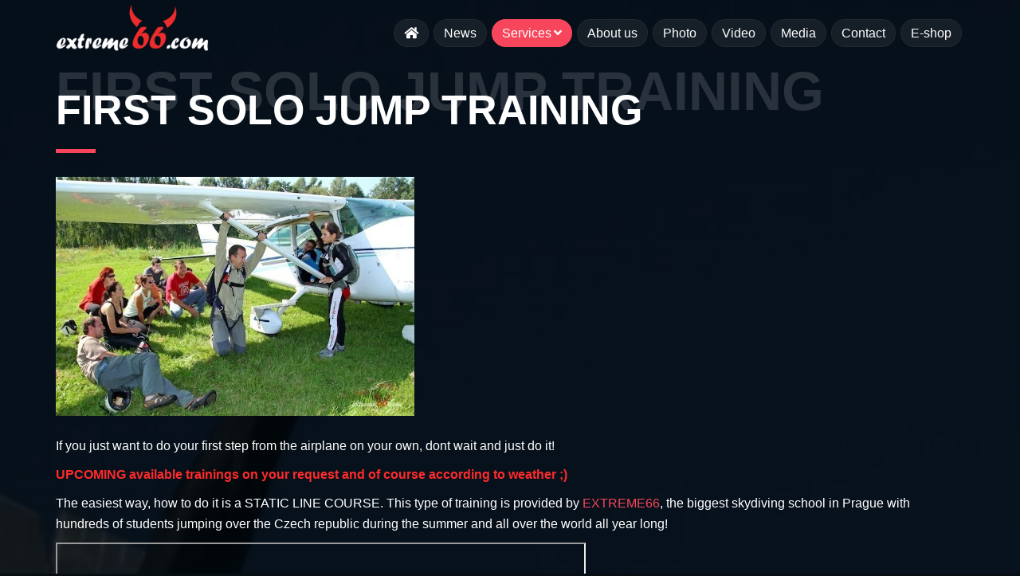

--- FILE ---
content_type: text/html; charset=UTF-8
request_url: https://www.extreme66.com/articles/first-solo-jump-training
body_size: 8539
content:
<!DOCTYPE html>
<html>
<head>
    <meta charset="UTF-8">
    <title>Extreme66!</title>
    <meta charset="utf-8">
    <meta http-equiv="X-UA-Compatible" content="IE=edge">
    <meta name="description" content="Extreme66">
    <meta name="viewport" content="width=device-width, initial-scale=1">
    <meta nmae="keywords" content="EXTREME 66, ROSINA, SKYDIVING TRAINING, WIND TUNNEL, PILOT TRAININGS, AEROBATIC, SIGHTSEEING FLIGHTS, FIGHTER JET ADVENTURE, FLYBOARDING, JET PACK, SPORT CARS"/>
    <meta name="author" content="Martin Charouzek (Machar)"/>
    <meta property="og:title" content="EXTREME66"/>
    <meta property="og:url" content="https://www.extreme66.com/"/>
    <meta property="og:image" content="https://con1.artatolstatic.com/image/1800/f4f26079-7b0a-4f55-a2bf-3dc0b83aa2ec.jpg"/>
    <meta property="og:type" content="website"/>
    <meta property="og:description" content="GET HIGH with EXTREME 66! Because YOU CAN DO IT! Too much flying is not enough...! Little business named by the fastest and smallest parachute Daedalos JVX 66 sq ft... that's EXTREME 66! You are welcome to choose from our adrenaline products: SKYDIVING TRAINING WIND TUNNEL PILOT TRAININGS AEROBATIC AND SIGHTSEEING FLIGHTS FIGHTER JET ADVENTURE FLYBOARDING, JET PACK SPORT CARS and more!"/>
    <meta property="og:locale" content="en_GB"/>

    <!-- Favicon (http://www.favicon-generator.org/) -->
    <link rel="shortcut icon" href="/build/static/rohy.ico" type="image/x-icon">
    <link rel="icon" href="/build/static/rohy.ico" type="image/x-icon">
    <link href="/build/extreme66.37c1d137.css" rel="stylesheet" type="text/css">

    </head>
<body class="bg-dark">
<div id="preloader">
    <div class="pulse"></div>
</div>
<div id="body-content">
                
            <header id="header-wrap">
    <div id="header" class="header-md fixed-top header-dark transparent">
        <div class="container header-container">

            <!-- Begin logo  -->
            <div class="logo">
                <a href="https://www.extreme66.com/"><img src="https://vs1.artatolstatic.com/extreme66/600/2018080212554974736.png" style="height:60px;margin-top:6px;"></a>
            </div>
            <nav class="navbar pull-right">
                <div class="navbar-header">
                    <button type="button" class="navbar-toggle collapsed" data-toggle="collapse" data-target="#nav-main" aria-expanded="false">
                        <span class="sr-only">Toggle navigation</span>
                        <span class="icon-bar"></span>
                        <span class="icon-bar"></span>
                        <span class="icon-bar"></span>
                    </button>
                </div>
                <div id="nav-main" class="collapse navbar-collapse mob-navbar-collapse-dark">
                    <ul class="nav navbar-nav navbar-right nav-pills pills-rounded pills-rounded-4x">
                        <li ><a class="mlc sm-scroll" href="https://www.extreme66.com/"><i class="fa fa-home"></i></a></li>
                        <li ><a class="mlc sm-scroll" href="https://www.extreme66.com/news">News</a></li>
                        <li><span class="nav-link-separator">/</span></li>
                        <li class="dropdown dropdown-menu-dark dropdown-hover active">
                            <a href="#0" class="dropdown-toggle" data-toggle="dropdown" role="button" aria-haspopup="true" aria-expanded="false">
                                Services<span class="caret-2"><i class="fas fa-angle-down"></i></span>
                            </a>
                            <ul class="dropdown-menu">
                                
                                <li class="dropdown dropdown-menu-dark dropdown-submenu dropdown-hover">
                                    <a href="#" class="dropdown-toggle" data-toggle="dropdown" role="button" aria-haspopup="true" aria-expanded="false">
                                        OUTDOOR SKYDIVING<span class="caret-2 margin-left-10"><i class="fas fa-angle-right"></i></span>
                                    </a>
                                    <ul class="dropdown-menu">
                                                                                <li><a class="mlc" href="/articles/first-solo-jump-training">FIRST SOLO JUMP TRAINING</a></li>
                                                                                <li><a class="mlc" href="/articles/aff-training">AFF TRAINING</a></li>
                                                                                <li><a class="mlc" href="/articles/tandem-jump">TANDEM JUMP</a></li>
                                                                                <li><a class="mlc" href="/articles/ongoing-training">ONGOING TRAINING</a></li>
                                                                            </ul>
                                </li>
                                
                                <li class="dropdown dropdown-menu-dark dropdown-submenu dropdown-hover">
                                    <a href="#" class="dropdown-toggle" data-toggle="dropdown" role="button" aria-haspopup="true" aria-expanded="false">
                                        INDOOR SKYDIVING<span class="caret-2 margin-left-10"><i class="fas fa-angle-right"></i></span>
                                    </a>
                                    <ul class="dropdown-menu">
                                                                                <li><a class="mlc" href="/articles/fun-flight">FUN FLIGHT</a></li>
                                                                                <li><a class="mlc" href="/articles/sport-flight">SPORT FLIGHT</a></li>
                                                                                <li><a class="mlc" href="/articles/tunnel-camps">TUNNEL CAMPS</a></li>
                                                                                <li><a class="mlc" href="/articles/company-events">COMPANY EVENTS</a></li>
                                                                            </ul>
                                </li>
                                
                                <li class="dropdown dropdown-menu-dark dropdown-submenu dropdown-hover">
                                    <a href="#" class="dropdown-toggle" data-toggle="dropdown" role="button" aria-haspopup="true" aria-expanded="false">
                                        FLYING<span class="caret-2 margin-left-10"><i class="fas fa-angle-right"></i></span>
                                    </a>
                                    <ul class="dropdown-menu">
                                                                                <li><a class="mlc" href="/articles/sightseeing-flights">SIGHTSEEING FLIGHTS</a></li>
                                                                                <li><a class="mlc" href="/articles/aerobatics">AEROBATICS</a></li>
                                                                                <li><a class="mlc" href="/articles/fighter-jet">FIGHTER JET</a></li>
                                                                                <li><a class="mlc" href="/articles/helicopter">HELICOPTER</a></li>
                                                                            </ul>
                                </li>
                                
                                <li class="dropdown dropdown-menu-dark dropdown-submenu dropdown-hover">
                                    <a href="#" class="dropdown-toggle" data-toggle="dropdown" role="button" aria-haspopup="true" aria-expanded="false">
                                        WATER ADVENTURES<span class="caret-2 margin-left-10"><i class="fas fa-angle-right"></i></span>
                                    </a>
                                    <ul class="dropdown-menu">
                                                                                <li><a class="mlc" href="/articles/jetski-1">JETSKI</a></li>
                                                                                <li><a class="mlc" href="/articles/flyboard-1">FLYBOARD</a></li>
                                                                                <li><a class="mlc" href="/articles/jetpack">JETPACK</a></li>
                                                                                <li><a class="mlc" href="/articles/indoor-surfing">INDOOR SURFING</a></li>
                                                                            </ul>
                                </li>
                                                            </ul>
                        </li>

                        <li><span class="nav-link-separator">/</span></li>
                        <li ><a class="mlc sm-scroll" href="/about">About us</a></li>
                        <li><span class="nav-link-separator">/</span></li>
                        <li ><a class="mlc sm-scroll" href="/photogallery">Photo</a></li>
                        <li><span class="nav-link-separator">/</span></li>
                        <li ><a class="mlc sm-scroll" href="/video">Video</a></li>
                        <li><span class="nav-link-separator">/</span></li>
                        <li ><a class="mlc sm-scroll" href="/media">Media</a></li>
                        <li><span class="nav-link-separator">/</span></li>
                        <li ><a class="mlc sm-scroll" href="/contact">Contact</a></li>
                        <li><span class="nav-link-separator">/</span></li>
                        <li><a class="mlc sm-scroll" href="http://shop.extreme66.com" target="_blank">E-shop</a></li>
                        
                    </ul>
                    <!-- End navbar-nav -->

                </div>
                <!-- End nav main -->

            </nav>
            <!-- End navbar -->

        </div> <!-- /.container -->
    </div>
    <!-- End header content -->

</header>    
    
    
    <section id="section-2" class="services-section angle-right-bottom bg-image-parallax" style="background-image: url('https://vs1.artatolstatic.com/extreme66/1800/2019011214521062206.jpg');">

        <span class="cover bg-transparent-8-5-dark"></span>

        <div class="container position-relative">
                        <div class="row">
                <div class="col-md-12">
                    <div class="heading heading-lg text-white heading-hover">
                        <span class="heading-title-ghost">FIRST SOLO JUMP TRAINING</span>
                        <h2 class="heading-title">FIRST SOLO JUMP TRAINING</h2>
                        <hr class="hr-width-1 hr-5x border-main">
                                                                                    <div class="margin-bottom-25 bg-image" style="max-height:300px;height:300px;background-image: url('https://con1.artatolstatic.com/image/0/40a6e18d-f2bb-4570-94c6-87b736c72143.jpg');background-size:contain;background-position: 0;"></div>
                                                                                                        <p><span style="line-height: 1.538em;"></span></p>
<p>If you just want to do your first step from the airplane on your own, dont wait and just do it!&nbsp;</p>
<p><strong class="text-red">UPCOMING available trainings on your request and of course according to weather ;)</strong></p>
<p>The easiest way, how to do it is a STATIC LINE COURSE. This type of training is provided by <a href="/articles/who-is-extreme-66">EXTREME66</a>, the biggest skydiving school in Prague with hundreds of students jumping over the Czech republic during the summer and all over the world all year long!<br></p>
<figure><iframe src="https://www.youtube.com/embed/EBMpNczRDGo" width="665" height="330"></iframe></figure>
<p>During a jump with static line, the parachute is linked to the airplane. The static line opens the parachute without intervention of the student and regardless of his position after the exit. The student remains in freefall for about four seconds, before his main canopy gets completely opened. This time is sufficient enough for a student to experience the air pressure and become aware of his position until the full opening of his canopy.</p>
<p>In order to safely open his parachute in freefall, a skydiver has to be in a stable position. Before a student can practice freefall on his own, he has to show that he masters this position.To be able to do this, the student jumps from 1 200 meters with an automatic opening device.</p>
<figure style="float: left; margin: 0px 10px 10px 0px;"><a href="/photogallery/album/first-solo-jump-training-at-dz-pribram-cz"><img src="https://con1.artatolstatic.com/image/0/5930a3d6-123c-4fee-8110-2b324b9b2c8a.jpg" alt="FIRST SOLO JUMP TRAINING" title="FIRST SOLO JUMP TRAINING" width="200" height="133" style="margin-right: 10px;" data-image="0i79gfmz5zym"></a></figure>
<figure style="float: left; margin: 0px 10px 10px 0px;"><a href="/photogallery/album/first-solo-jump-training-at-dz-pribram-cz"><img src="https://con1.artatolstatic.com/image/0/37a0c483-ecdc-486c-8208-d8b78c238544.jpg" width="200" height="133" style="margin-right: 10px;" data-image="bz2u23rbni91"></a></figure>
<figure style="float: left; margin: 0px 10px 10px 0px;"><a href="/photogallery/album/first-solo-jump-training-at-dz-pribram-cz"><img src="https://con1.artatolstatic.com/image/0/63af29ea-b98b-46bd-938e-37ef466f9a23.jpg" width="200" height="133" data-image="lb4pefuokfik"></a></figure>
<div class="clearfix"></div>
<p>We will train you and discuss with you all important information you need to know to enjoy your first jump and do everything safely. During your training, we will be watching a lot of videos, that will help you a lot to imagine something you actually cant imagine before you try.You can join our wind tunnel session customized for first time skydivers! We will practise some exits from the airplane on the ground, exercise all the normal and emergency procedures and get ready for the worse in order to enjoy the best!</p>
<p>It is up to you, if you want to continue with the training, go higher and try your first freefall, get your license and become a real skydiver. For more info check out the section <a href="/articles/ongoing-training">ONGOING TRAINING</a>!</p>
<p>Anyway, whatever you choose, I guarantee that you will be happy as those guys smiling before their first jump!</p>
<figure><img src="https://con1.artatolstatic.com/image/0/a4314c9c-c65a-40b7-9655-833ea4179c4c.jpg" width="665" height="316" data-image="iwueax4yeosi"></figure>
<p>&nbsp;</p>
<p></p>
<p><span style="line-height: 1.538em;">Order your first solo jump training in our <a href="http://shop.extreme66.com/extreme66/eshop/0/0/5/9-FIRST-SOLO-JUMP-TRAINING">ESHOP</a> and you will see!</span></p>
<p><span style="line-height: 1.538em;">Price 196 € (4 960 CZK)</span></p>
<p><strong style="line-height: 1.538em; color: #ff0000;">UPCOMING available trainings&nbsp;on your request and of course according to weather ;)</strong></p>
<p></p>
<figure><iframe style="line-height: 1.538em;" src="https://www.youtube.com/embed/BaQsgQblAK4" width="665" height="330"></iframe></figure>
<p><strong><span style="line-height: 1.538em;">REVIEWS FROM STUDENTS</span></strong></p>
<p><strong>Jindra Poláčková</strong> (26),&nbsp;<span style="line-height: 1.538em;">project assistant - 1 jump</span></p>
<p><span style="line-height: 1.538em;">"I have been always a little tempted to do a tandem skydive, probably not enough to realize it, I thought one day I jump, but I wasn´t really going for that. I have not even heard of the possibily of a solo jump. I know about paratroopers of course, but I had a feeling it's something so beyond me - totally unrealistic.</span></p>
<p>One day I had a chance of meeting the instructor Rosina at Trampoline training and I really liked the way she was very calmly telling me about her hobby, that I almost felt it was something as trivial as you go into the store for rolls, so I thought, why not trying it.</p>
<p>First I attended theoretical course which perfectly prepared me for a jump. At the airport we tried everything several times again and again on the ground. So the next step was just to jump. Of course I was afraid of something new, but in my mind ran the thought that I have to jump, otherwise Rosina will not be able to jump and she will be mad at me. After boarding I thought that I cannot deal with thoughts of fear, but only do individual acts, as we are trained - to catch the doors, the strut, to put one foot out, the other one, hang up and then just exit. The view from the plane was so great that I was just astonished. I will fly there! During the flight I was feeling incredible peace and a sense of something unforgettable, unique and feel of joy, happiness and the only thing I was saying with a smile - I'm flying! I have absolutely enjoyed the flight, admired the beautiful landscape and I know it's something I will definitely try again! If you don´t try it, you don´t know what you are missing! So my conclusion are just three words - Go for it!"</p>
<p><span style="line-height: 1.538em;"><br></span></p>
<p><span style="line-height: 1.538em;"><strong>Marketa Hajkova</strong> (27),&nbsp;</span><span style="line-height: 1.538em;">flight attendant -&nbsp;</span><span style="line-height: 1.538em;">1 jump</span></p>
<p>„I always wanted to try the parachuting, but for a long time I did not have an opportunity to realise it. The time to make a real jump came when I have started to fly glider. Having a parachute on my back very often pushed me to spend one weekend at the airport and to make my first jump. Rosina already made a jump with some friends of mine, so it was easy decision who should be my instructor. We spent one day by passing, step by step, through the theory of all emergency situations and we tried, many times, to train them. Next day we made the jump! Rosi spent every minute with me, she was so professional and always smiling and she really wanted me to enjoy the jump! I was happy to have someone so positive with me. At first I thought to make just one jump, to be ready in case of emergency escape from the glider, but now I know, after this great weekend, that it was not my last (voluntary) jump.“</p>
<p>&nbsp;</p>
<p><strong>Mathieu Guillemin</strong> (26),&nbsp;<span style="line-height: 1.538em;">musician -&nbsp;</span><span style="line-height: 1.538em;">2 jumps</span></p>
<p>“I was instructored by Rosina for my first jump. After having gone through all the preparation and security trainings together, came the time to actually board the plane and take off. What a feeling to open the door and see the ground through this little hole on the side of the plane. Let alone the massive kick when you hear the "go!" and eject yourself. After this initial blast comes the rest and gliding part. As a bird, you navigate through the air with this huge space below your feet ... you never be so tall ... except if you take it on and immediately want to go for another round!&nbsp;</p>
<p>To make a long story short: GO FOR IT :) ”</p>
<p><a href="/contact">Don't hesitate to contact us, if you have any questions!</a></p>
                                            </div>
                </div>
            </div>
        </div>
    </section>

            <section class="bg-dark angle-right-top bg-image-parallax" style="background-image: url('https://vs2.artatolstatic.com/extreme66/1800/2019011214520708623.jpg');">
            <span class="cover bg-transparent-7-dark bg-transparent-gradient-1"></span>
            <div class="container">
    <div class="row">
        <!-- Left column -->
        <div class="col-md-3 text-gray-2">
            <div class="heading heading-lg heading-hover">
                <span class="heading-title-ghost" style="font-size:48px;">Contact Us</span>
                <h2 class="heading-title text-white" style="font-size:45px;">Contact Us</h2>
                <hr class="hr-width-1 hr-5x border-main">
                <div class="contact-info">
                    <p><i class="fas fa-skype"></i> skype: rosinakasickova</p>
                    <p><i class="fas fa-phone"></i> phone: +420 724 135 492</p>
                    <p><i class="fas fa-phone"></i> phone: +34 666 262 917</p>
                    <p><i class="fas fa-envelope"></i> <a href="/cdn-cgi/l/email-protection#295b465a404748694c515d5b4c444c1f1f074a4644" target="_blank"><span class="__cf_email__" data-cfemail="e69489958f8887a6839e9294838b83d0d0c885898b">[email&#160;protected]</span></a></p>
                </div>

                <h5 class="margin-top-40 margin-bottom-20">Follow Me:</h5>

                <ul class="social-icons margin-bottom-20">
                    <li><a class="btn btn-social-min btn-white-bordered btn-rounded-full btn-lg" href="https://www.facebook.com/EXtreme-66-173154452706398/" target="_blank"><i class="fab fa-facebook-f"></i></a></li>
                    <li><a class="btn btn-social-min btn-white-bordered btn-rounded-full btn-lg" href="https://twitter.com/EXTREME66COM" target="_blank"><i class="fab fa-twitter"></i></a></li>
                    <li><a class="btn btn-social-min btn-white-bordered btn-rounded-full btn-lg" href="https://www.instagram.com/rosina_extreme66/" target="_blank"><i class="fab fa-instagram"></i></a></li>
                </ul>

            </div>

        </div>
        <div class="col-md-4">
            <img src="https://vs1.artatolstatic.com/extreme66/1800/2019020814084512500.png" class="margin-top-100">
        </div>
        <div class="col-md-5 text-gray-2 padding-left-40 margin-bottom-40 margin-top-100">
            <p class="heading-tescription lead text-gray-2 margin-top-150">
                <strong>Be generous and support EXTREME 66! All sponsor gifts will be used for extreme projects and research activities increasing safety!</strong><br><br>
                Account name: Rosina Kasickova<br>
                Account number: 1757020083/0800<br>
                IBAN: CZ82 0800 0000 0017 5702 0083<br>
                SWIFT: GIBACZPX<br>
                Bank: CS a.s., OP Praha 5, Stefanikova 17/247, Czech Republic<br>
            <form action="https://www.paypal.com/cgi-bin/webscr" method="post" target="_top"><input type="hidden" name="cmd" value="_s-xclick"/> <input type="hidden" name="encrypted"
                                                                                                                                                        value="-----BEGIN [base64]/ml2zC8dY/Agm1O3zNSzxrT5j6t0Jv0+pKhwH2vKaGHNfY1o8Qoo3Yc0+KDAkx9gLMXFUXz0HHpJrz23xqErg0814Z9YC+4OOhZfLLmq0fVs5D9y4o4F/vsk78lFBCtcCBwXpdEED73iei+VKkDe4BJINGPTELMAkGBSsOAwIaBQAwgawGCSqGSIb3DQEHATAUBggqhkiG9w0DBwQIK0gFcepJPyCAgYhNi9gglo5tbESb8g40wZzqSgyKBEdVrH58/BFyRvLwalUZYGeUxZc+aMTCeIb6hSFiVR6/vMAyYXph+WuyEvTTjRlL9tgIkPh7DAk5IuJihC2Z4fR58ac0su6UOWRPvQv7dpdu9wi/P1Az4mIW+0D7cTNyY51Uj9Pgtc/[base64]/ETMS1ycjtkpkvjXZe9k+6CieLuLsPumsJ7QC1odNz3sJiCbs2wC0nLE0uLGaEtXynIgRqIddYCHx88pb5HTXv4SZeuv0Rqq4+axW9PLAAATU8w04qqjaSXgbGLP3NmohqM6bV9kZZwZLR/klDaQGo1u9uDb9lr4Yn+rBQIDAQABo4HuMIHrMB0GA1UdDgQWBBSWn3y7xm8XvVk/UtcKG+wQ1mSUazCBuwYDVR0jBIGzMIGwgBSWn3y7xm8XvVk/[base64]/zANBgkqhkiG9w0BAQUFAAOBgQCBXzpWmoBa5e9fo6ujionW1hUhPkOBakTr3YCDjbYfvJEiv/2P+IobhOGJr85+XHhN0v4gUkEDI8r2/rNk1m0GA8HKddvTjyGw/XqXa+LSTlDYkqI8OwR8GEYj4efEtcRpRYBxV8KxAW93YDWzFGvruKnnLbDAF6VR5w/[base64]/ynPe1skqQwDQYJKoZIhvcNAQEBBQAEgYAnPPmZ7N/YNAemoAsoyKYoyIy4JBN16IqQfv6qjEr5HZVamO6bSHR3bAd7JQ4n/DrDtNfAy0jn59xOcMs9hjFs2gqdJRx+Cm0oaZi2b4b8C6tOTcyeoZfOHAiTZ9Uylev9kTU8wH/dl9IM8TsVOY/oOtJEeNY43O7s69/nh4XgJA==-----END PKCS7-----"/><input
                        type="image" name="submit" src="https://www.paypalobjects.com/en_US/i/btn/btn_donateCC_LG.gif" alt="PayPal - The safer, easier way to pay online!"/><img src="https://www.paypalobjects.com/en_US/i/scr/pixel.gif" alt="" width="1" height="1" border="0"/></form>
            <br>
            <strong>
                Every help counts!
                Your donation may save human life!
            </strong>
            </p>
        </div>
    </div>
    </div>
        </section>
    
    <footer id="footer" class="bg-dark text-white">
        <div class="container">
            <div class="row">
                <div class="col-md-12">
                    <div class="copyright small">
                        <a href="#">EXTREME66 ... too much flying is not enough!</a>
                        <p>Copyright 2019 / All rights reserved</p>
                    </div>
                </div>
            </div>
        </div>
    </footer>
    <a href="#body-content" class="scrolltotop sm-scroll bg-main"><i class="fas fa-angle-up"></i></a>

</div>

<script data-cfasync="false" src="/cdn-cgi/scripts/5c5dd728/cloudflare-static/email-decode.min.js"></script><script type="text/javascript" src="/build/extreme66.bba6b6de.js"></script>
<script type="text/javascript" src="/build/runtime.d41d8cd9.js"></script>
<!-- Global site tag (gtag.js) - Google Analytics -->
<script async src="https://www.googletagmanager.com/gtag/js?id=UA-163328440-1"></script>
<script>
	window.dataLayer = window.dataLayer || [];

	function gtag() {
		dataLayer.push(arguments);
	}

	gtag('js', new Date());

	gtag('config', 'UA-163328440-1');
</script>


<script defer src="https://static.cloudflareinsights.com/beacon.min.js/vcd15cbe7772f49c399c6a5babf22c1241717689176015" integrity="sha512-ZpsOmlRQV6y907TI0dKBHq9Md29nnaEIPlkf84rnaERnq6zvWvPUqr2ft8M1aS28oN72PdrCzSjY4U6VaAw1EQ==" data-cf-beacon='{"version":"2024.11.0","token":"e2a85d4fa1bc411d8684715b67a9f1dc","r":1,"server_timing":{"name":{"cfCacheStatus":true,"cfEdge":true,"cfExtPri":true,"cfL4":true,"cfOrigin":true,"cfSpeedBrain":true},"location_startswith":null}}' crossorigin="anonymous"></script>
</body>
</html>


--- FILE ---
content_type: application/javascript
request_url: https://www.extreme66.com/build/extreme66.bba6b6de.js
body_size: 169975
content:
(window.webpackJsonp=window.webpackJsonp||[]).push([[0],{"+lvF":function(t,e,i){t.exports=i("VTer")("native-function-to-string",Function.toString)},"+rLv":function(t,e,i){var n=i("dyZX").document;t.exports=n&&n.documentElement},"/e88":function(t,e){t.exports="\t\n\v\f\r   ᠎             　\u2028\u2029\ufeff"},"0/R4":function(t,e){t.exports=function(t){return"object"==typeof t?null!==t:"function"==typeof t}},"0l/t":function(t,e,i){"use strict";var n=i("XKFU"),s=i("CkkT")(2);n(n.P+n.F*!i("LyE8")([].filter,!0),"Array",{filter:function(t){return s(this,t,arguments[1])}})},"1MBn":function(t,e,i){var n=i("DVgA"),s=i("JiEa"),o=i("UqcF");t.exports=function(t){var e=n(t),i=s.f;if(i)for(var r,a=i(t),l=o.f,c=0;a.length>c;)l.call(t,r=a[c++])&&e.push(r);return e}},"1TsA":function(t,e){t.exports=function(t,e){return{value:e,done:!!t}}},"2OiF":function(t,e){t.exports=function(t){if("function"!=typeof t)throw TypeError(t+" is not a function!");return t}},"2Spj":function(t,e,i){var n=i("XKFU");n(n.P,"Function",{bind:i("8MEG")})},"2yBu":function(t,e,i){},"3Lyj":function(t,e,i){var n=i("KroJ");t.exports=function(t,e,i){for(var s in e)n(t,s,e[s],i);return t}},"3SXW":function(t,e,i){"use strict";i.r(e),function(t,e){var n,s,o;i("rE2o"),i("ioFf"),i("SRfc"),i("V+eJ"),i("f3/d"),i("KKXr"),i("Oyvg"),i("xfY5"),i("pIFo"),i("bWfx"),i("dRSK"),i("0l/t");function r(t){return(r="function"==typeof Symbol&&"symbol"==typeof Symbol.iterator?function(t){return typeof t}:function(t){return t&&"function"==typeof Symbol&&t.constructor===Symbol&&t!==Symbol.prototype?"symbol":typeof t})(t)}!function(t,i,n,s){function o(e,i){this.settings=null,this.options=t.extend({},o.Defaults,i),this.$element=t(e),this._handlers={},this._plugins={},this._supress={},this._current=null,this._speed=null,this._coordinates=[],this._breakpoint=null,this._width=null,this._items=[],this._clones=[],this._mergers=[],this._widths=[],this._invalidated={},this._pipe=[],this._drag={time:null,target:null,pointer:null,stage:{start:null,current:null},direction:null},this._states={current:{},tags:{initializing:["busy"],animating:["busy"],dragging:["interacting"]}},t.each(["onResize","onThrottledResize"],t.proxy((function(e,i){this._handlers[i]=t.proxy(this[i],this)}),this)),t.each(o.Plugins,t.proxy((function(t,e){this._plugins[t.charAt(0).toLowerCase()+t.slice(1)]=new e(this)}),this)),t.each(o.Workers,t.proxy((function(e,i){this._pipe.push({filter:i.filter,run:t.proxy(i.run,this)})}),this)),this.setup(),this.initialize()}o.Defaults={items:3,loop:!1,center:!1,rewind:!1,checkVisibility:!0,mouseDrag:!0,touchDrag:!0,pullDrag:!0,freeDrag:!1,margin:0,stagePadding:0,merge:!1,mergeFit:!0,autoWidth:!1,startPosition:0,rtl:!1,smartSpeed:250,fluidSpeed:!1,dragEndSpeed:!1,responsive:{},responsiveRefreshRate:200,responsiveBaseElement:i,fallbackEasing:"swing",slideTransition:"",info:!1,nestedItemSelector:!1,itemElement:"div",stageElement:"div",refreshClass:"owl-refresh",loadedClass:"owl-loaded",loadingClass:"owl-loading",rtlClass:"owl-rtl",responsiveClass:"owl-responsive",dragClass:"owl-drag",itemClass:"owl-item",stageClass:"owl-stage",stageOuterClass:"owl-stage-outer",grabClass:"owl-grab"},o.Width={Default:"default",Inner:"inner",Outer:"outer"},o.Type={Event:"event",State:"state"},o.Plugins={},o.Workers=[{filter:["width","settings"],run:function(){this._width=this.$element.width()}},{filter:["width","items","settings"],run:function(t){t.current=this._items&&this._items[this.relative(this._current)]}},{filter:["items","settings"],run:function(){this.$stage.children(".cloned").remove()}},{filter:["width","items","settings"],run:function(t){var e=this.settings.margin||"",i=!this.settings.autoWidth,n=this.settings.rtl,s={width:"auto","margin-left":n?e:"","margin-right":n?"":e};!i&&this.$stage.children().css(s),t.css=s}},{filter:["width","items","settings"],run:function(t){var e=(this.width()/this.settings.items).toFixed(3)-this.settings.margin,i=null,n=this._items.length,s=!this.settings.autoWidth,o=[];for(t.items={merge:!1,width:e};n--;)i=this._mergers[n],i=this.settings.mergeFit&&Math.min(i,this.settings.items)||i,t.items.merge=i>1||t.items.merge,o[n]=s?e*i:this._items[n].width();this._widths=o}},{filter:["items","settings"],run:function(){var e=[],i=this._items,n=this.settings,s=Math.max(2*n.items,4),o=2*Math.ceil(i.length/2),r=n.loop&&i.length?n.rewind?s:Math.max(s,o):0,a="",l="";for(r/=2;r>0;)e.push(this.normalize(e.length/2,!0)),a+=i[e[e.length-1]][0].outerHTML,e.push(this.normalize(i.length-1-(e.length-1)/2,!0)),l=i[e[e.length-1]][0].outerHTML+l,r-=1;this._clones=e,t(a).addClass("cloned").appendTo(this.$stage),t(l).addClass("cloned").prependTo(this.$stage)}},{filter:["width","items","settings"],run:function(){for(var t=this.settings.rtl?1:-1,e=this._clones.length+this._items.length,i=-1,n=0,s=0,o=[];++i<e;)n=o[i-1]||0,s=this._widths[this.relative(i)]+this.settings.margin,o.push(n+s*t);this._coordinates=o}},{filter:["width","items","settings"],run:function(){var t=this.settings.stagePadding,e=this._coordinates,i={width:Math.ceil(Math.abs(e[e.length-1]))+2*t,"padding-left":t||"","padding-right":t||""};this.$stage.css(i)}},{filter:["width","items","settings"],run:function(t){var e=this._coordinates.length,i=!this.settings.autoWidth,n=this.$stage.children();if(i&&t.items.merge)for(;e--;)t.css.width=this._widths[this.relative(e)],n.eq(e).css(t.css);else i&&(t.css.width=t.items.width,n.css(t.css))}},{filter:["items"],run:function(){this._coordinates.length<1&&this.$stage.removeAttr("style")}},{filter:["width","items","settings"],run:function(t){t.current=t.current?this.$stage.children().index(t.current):0,t.current=Math.max(this.minimum(),Math.min(this.maximum(),t.current)),this.reset(t.current)}},{filter:["position"],run:function(){this.animate(this.coordinates(this._current))}},{filter:["width","position","items","settings"],run:function(){var t,e,i,n,s=this.settings.rtl?1:-1,o=2*this.settings.stagePadding,r=this.coordinates(this.current())+o,a=r+this.width()*s,l=[];for(i=0,n=this._coordinates.length;i<n;i++)t=this._coordinates[i-1]||0,e=Math.abs(this._coordinates[i])+o*s,(this.op(t,"<=",r)&&this.op(t,">",a)||this.op(e,"<",r)&&this.op(e,">",a))&&l.push(i);this.$stage.children(".active").removeClass("active"),this.$stage.children(":eq("+l.join("), :eq(")+")").addClass("active"),this.$stage.children(".center").removeClass("center"),this.settings.center&&this.$stage.children().eq(this.current()).addClass("center")}}],o.prototype.initializeStage=function(){this.$stage=this.$element.find("."+this.settings.stageClass),this.$stage.length||(this.$element.addClass(this.options.loadingClass),this.$stage=t("<"+this.settings.stageElement+">",{class:this.settings.stageClass}).wrap(t("<div/>",{class:this.settings.stageOuterClass})),this.$element.append(this.$stage.parent()))},o.prototype.initializeItems=function(){var e=this.$element.find(".owl-item");if(e.length)return this._items=e.get().map((function(e){return t(e)})),this._mergers=this._items.map((function(){return 1})),void this.refresh();this.replace(this.$element.children().not(this.$stage.parent())),this.isVisible()?this.refresh():this.invalidate("width"),this.$element.removeClass(this.options.loadingClass).addClass(this.options.loadedClass)},o.prototype.initialize=function(){var t,e,i;(this.enter("initializing"),this.trigger("initialize"),this.$element.toggleClass(this.settings.rtlClass,this.settings.rtl),this.settings.autoWidth&&!this.is("pre-loading"))&&(t=this.$element.find("img"),e=this.settings.nestedItemSelector?"."+this.settings.nestedItemSelector:s,i=this.$element.children(e).width(),t.length&&i<=0&&this.preloadAutoWidthImages(t));this.initializeStage(),this.initializeItems(),this.registerEventHandlers(),this.leave("initializing"),this.trigger("initialized")},o.prototype.isVisible=function(){return!this.settings.checkVisibility||this.$element.is(":visible")},o.prototype.setup=function(){var e=this.viewport(),i=this.options.responsive,n=-1,s=null;i?(t.each(i,(function(t){t<=e&&t>n&&(n=Number(t))})),"function"==typeof(s=t.extend({},this.options,i[n])).stagePadding&&(s.stagePadding=s.stagePadding()),delete s.responsive,s.responsiveClass&&this.$element.attr("class",this.$element.attr("class").replace(new RegExp("("+this.options.responsiveClass+"-)\\S+\\s","g"),"$1"+n))):s=t.extend({},this.options),this.trigger("change",{property:{name:"settings",value:s}}),this._breakpoint=n,this.settings=s,this.invalidate("settings"),this.trigger("changed",{property:{name:"settings",value:this.settings}})},o.prototype.optionsLogic=function(){this.settings.autoWidth&&(this.settings.stagePadding=!1,this.settings.merge=!1)},o.prototype.prepare=function(e){var i=this.trigger("prepare",{content:e});return i.data||(i.data=t("<"+this.settings.itemElement+"/>").addClass(this.options.itemClass).append(e)),this.trigger("prepared",{content:i.data}),i.data},o.prototype.update=function(){for(var e=0,i=this._pipe.length,n=t.proxy((function(t){return this[t]}),this._invalidated),s={};e<i;)(this._invalidated.all||t.grep(this._pipe[e].filter,n).length>0)&&this._pipe[e].run(s),e++;this._invalidated={},!this.is("valid")&&this.enter("valid")},o.prototype.width=function(t){switch(t=t||o.Width.Default){case o.Width.Inner:case o.Width.Outer:return this._width;default:return this._width-2*this.settings.stagePadding+this.settings.margin}},o.prototype.refresh=function(){this.enter("refreshing"),this.trigger("refresh"),this.setup(),this.optionsLogic(),this.$element.addClass(this.options.refreshClass),this.update(),this.$element.removeClass(this.options.refreshClass),this.leave("refreshing"),this.trigger("refreshed")},o.prototype.onThrottledResize=function(){i.clearTimeout(this.resizeTimer),this.resizeTimer=i.setTimeout(this._handlers.onResize,this.settings.responsiveRefreshRate)},o.prototype.onResize=function(){return!!this._items.length&&this._width!==this.$element.width()&&!!this.isVisible()&&(this.enter("resizing"),this.trigger("resize").isDefaultPrevented()?(this.leave("resizing"),!1):(this.invalidate("width"),this.refresh(),this.leave("resizing"),void this.trigger("resized")))},o.prototype.registerEventHandlers=function(){t.support.transition&&this.$stage.on(t.support.transition.end+".owl.core",t.proxy(this.onTransitionEnd,this)),!1!==this.settings.responsive&&this.on(i,"resize",this._handlers.onThrottledResize),this.settings.mouseDrag&&(this.$element.addClass(this.options.dragClass),this.$stage.on("mousedown.owl.core",t.proxy(this.onDragStart,this)),this.$stage.on("dragstart.owl.core selectstart.owl.core",(function(){return!1}))),this.settings.touchDrag&&(this.$stage.on("touchstart.owl.core",t.proxy(this.onDragStart,this)),this.$stage.on("touchcancel.owl.core",t.proxy(this.onDragEnd,this)))},o.prototype.onDragStart=function(e){var i=null;3!==e.which&&(t.support.transform?i={x:(i=this.$stage.css("transform").replace(/.*\(|\)| /g,"").split(","))[16===i.length?12:4],y:i[16===i.length?13:5]}:(i=this.$stage.position(),i={x:this.settings.rtl?i.left+this.$stage.width()-this.width()+this.settings.margin:i.left,y:i.top}),this.is("animating")&&(t.support.transform?this.animate(i.x):this.$stage.stop(),this.invalidate("position")),this.$element.toggleClass(this.options.grabClass,"mousedown"===e.type),this.speed(0),this._drag.time=(new Date).getTime(),this._drag.target=t(e.target),this._drag.stage.start=i,this._drag.stage.current=i,this._drag.pointer=this.pointer(e),t(n).on("mouseup.owl.core touchend.owl.core",t.proxy(this.onDragEnd,this)),t(n).one("mousemove.owl.core touchmove.owl.core",t.proxy((function(e){var i=this.difference(this._drag.pointer,this.pointer(e));t(n).on("mousemove.owl.core touchmove.owl.core",t.proxy(this.onDragMove,this)),Math.abs(i.x)<Math.abs(i.y)&&this.is("valid")||(e.preventDefault(),this.enter("dragging"),this.trigger("drag"))}),this)))},o.prototype.onDragMove=function(t){var e=null,i=null,n=null,s=this.difference(this._drag.pointer,this.pointer(t)),o=this.difference(this._drag.stage.start,s);this.is("dragging")&&(t.preventDefault(),this.settings.loop?(e=this.coordinates(this.minimum()),i=this.coordinates(this.maximum()+1)-e,o.x=((o.x-e)%i+i)%i+e):(e=this.settings.rtl?this.coordinates(this.maximum()):this.coordinates(this.minimum()),i=this.settings.rtl?this.coordinates(this.minimum()):this.coordinates(this.maximum()),n=this.settings.pullDrag?-1*s.x/5:0,o.x=Math.max(Math.min(o.x,e+n),i+n)),this._drag.stage.current=o,this.animate(o.x))},o.prototype.onDragEnd=function(e){var i=this.difference(this._drag.pointer,this.pointer(e)),s=this._drag.stage.current,o=i.x>0^this.settings.rtl?"left":"right";t(n).off(".owl.core"),this.$element.removeClass(this.options.grabClass),(0!==i.x&&this.is("dragging")||!this.is("valid"))&&(this.speed(this.settings.dragEndSpeed||this.settings.smartSpeed),this.current(this.closest(s.x,0!==i.x?o:this._drag.direction)),this.invalidate("position"),this.update(),this._drag.direction=o,(Math.abs(i.x)>3||(new Date).getTime()-this._drag.time>300)&&this._drag.target.one("click.owl.core",(function(){return!1}))),this.is("dragging")&&(this.leave("dragging"),this.trigger("dragged"))},o.prototype.closest=function(e,i){var n=-1,o=this.width(),r=this.coordinates();return this.settings.freeDrag||t.each(r,t.proxy((function(t,a){return"left"===i&&e>a-30&&e<a+30?n=t:"right"===i&&e>a-o-30&&e<a-o+30?n=t+1:this.op(e,"<",a)&&this.op(e,">",r[t+1]!==s?r[t+1]:a-o)&&(n="left"===i?t+1:t),-1===n}),this)),this.settings.loop||(this.op(e,">",r[this.minimum()])?n=e=this.minimum():this.op(e,"<",r[this.maximum()])&&(n=e=this.maximum())),n},o.prototype.animate=function(e){var i=this.speed()>0;this.is("animating")&&this.onTransitionEnd(),i&&(this.enter("animating"),this.trigger("translate")),t.support.transform3d&&t.support.transition?this.$stage.css({transform:"translate3d("+e+"px,0px,0px)",transition:this.speed()/1e3+"s"+(this.settings.slideTransition?" "+this.settings.slideTransition:"")}):i?this.$stage.animate({left:e+"px"},this.speed(),this.settings.fallbackEasing,t.proxy(this.onTransitionEnd,this)):this.$stage.css({left:e+"px"})},o.prototype.is=function(t){return this._states.current[t]&&this._states.current[t]>0},o.prototype.current=function(t){if(t===s)return this._current;if(0===this._items.length)return s;if(t=this.normalize(t),this._current!==t){var e=this.trigger("change",{property:{name:"position",value:t}});e.data!==s&&(t=this.normalize(e.data)),this._current=t,this.invalidate("position"),this.trigger("changed",{property:{name:"position",value:this._current}})}return this._current},o.prototype.invalidate=function(e){return"string"===t.type(e)&&(this._invalidated[e]=!0,this.is("valid")&&this.leave("valid")),t.map(this._invalidated,(function(t,e){return e}))},o.prototype.reset=function(t){(t=this.normalize(t))!==s&&(this._speed=0,this._current=t,this.suppress(["translate","translated"]),this.animate(this.coordinates(t)),this.release(["translate","translated"]))},o.prototype.normalize=function(t,e){var i=this._items.length,n=e?0:this._clones.length;return!this.isNumeric(t)||i<1?t=s:(t<0||t>=i+n)&&(t=((t-n/2)%i+i)%i+n/2),t},o.prototype.relative=function(t){return t-=this._clones.length/2,this.normalize(t,!0)},o.prototype.maximum=function(t){var e,i,n,s=this.settings,o=this._coordinates.length;if(s.loop)o=this._clones.length/2+this._items.length-1;else if(s.autoWidth||s.merge){if(e=this._items.length)for(i=this._items[--e].width(),n=this.$element.width();e--&&!((i+=this._items[e].width()+this.settings.margin)>n););o=e+1}else o=s.center?this._items.length-1:this._items.length-s.items;return t&&(o-=this._clones.length/2),Math.max(o,0)},o.prototype.minimum=function(t){return t?0:this._clones.length/2},o.prototype.items=function(t){return t===s?this._items.slice():(t=this.normalize(t,!0),this._items[t])},o.prototype.mergers=function(t){return t===s?this._mergers.slice():(t=this.normalize(t,!0),this._mergers[t])},o.prototype.clones=function(e){var i=this._clones.length/2,n=i+this._items.length,o=function(t){return t%2==0?n+t/2:i-(t+1)/2};return e===s?t.map(this._clones,(function(t,e){return o(e)})):t.map(this._clones,(function(t,i){return t===e?o(i):null}))},o.prototype.speed=function(t){return t!==s&&(this._speed=t),this._speed},o.prototype.coordinates=function(e){var i,n=1,o=e-1;return e===s?t.map(this._coordinates,t.proxy((function(t,e){return this.coordinates(e)}),this)):(this.settings.center?(this.settings.rtl&&(n=-1,o=e+1),i=this._coordinates[e],i+=(this.width()-i+(this._coordinates[o]||0))/2*n):i=this._coordinates[o]||0,i=Math.ceil(i))},o.prototype.duration=function(t,e,i){return 0===i?0:Math.min(Math.max(Math.abs(e-t),1),6)*Math.abs(i||this.settings.smartSpeed)},o.prototype.to=function(t,e){var i=this.current(),n=null,s=t-this.relative(i),o=(s>0)-(s<0),r=this._items.length,a=this.minimum(),l=this.maximum();this.settings.loop?(!this.settings.rewind&&Math.abs(s)>r/2&&(s+=-1*o*r),(n=(((t=i+s)-a)%r+r)%r+a)!==t&&n-s<=l&&n-s>0&&(i=n-s,t=n,this.reset(i))):this.settings.rewind?t=(t%(l+=1)+l)%l:t=Math.max(a,Math.min(l,t)),this.speed(this.duration(i,t,e)),this.current(t),this.isVisible()&&this.update()},o.prototype.next=function(t){t=t||!1,this.to(this.relative(this.current())+1,t)},o.prototype.prev=function(t){t=t||!1,this.to(this.relative(this.current())-1,t)},o.prototype.onTransitionEnd=function(t){if(t!==s&&(t.stopPropagation(),(t.target||t.srcElement||t.originalTarget)!==this.$stage.get(0)))return!1;this.leave("animating"),this.trigger("translated")},o.prototype.viewport=function(){var e;return this.options.responsiveBaseElement!==i?e=t(this.options.responsiveBaseElement).width():i.innerWidth?e=i.innerWidth:n.documentElement&&n.documentElement.clientWidth?e=n.documentElement.clientWidth:console.warn("Can not detect viewport width."),e},o.prototype.replace=function(i){this.$stage.empty(),this._items=[],i&&(i=i instanceof e?i:t(i)),this.settings.nestedItemSelector&&(i=i.find("."+this.settings.nestedItemSelector)),i.filter((function(){return 1===this.nodeType})).each(t.proxy((function(t,e){e=this.prepare(e),this.$stage.append(e),this._items.push(e),this._mergers.push(1*e.find("[data-merge]").addBack("[data-merge]").attr("data-merge")||1)}),this)),this.reset(this.isNumeric(this.settings.startPosition)?this.settings.startPosition:0),this.invalidate("items")},o.prototype.add=function(i,n){var o=this.relative(this._current);n=n===s?this._items.length:this.normalize(n,!0),i=i instanceof e?i:t(i),this.trigger("add",{content:i,position:n}),i=this.prepare(i),0===this._items.length||n===this._items.length?(0===this._items.length&&this.$stage.append(i),0!==this._items.length&&this._items[n-1].after(i),this._items.push(i),this._mergers.push(1*i.find("[data-merge]").addBack("[data-merge]").attr("data-merge")||1)):(this._items[n].before(i),this._items.splice(n,0,i),this._mergers.splice(n,0,1*i.find("[data-merge]").addBack("[data-merge]").attr("data-merge")||1)),this._items[o]&&this.reset(this._items[o].index()),this.invalidate("items"),this.trigger("added",{content:i,position:n})},o.prototype.remove=function(t){(t=this.normalize(t,!0))!==s&&(this.trigger("remove",{content:this._items[t],position:t}),this._items[t].remove(),this._items.splice(t,1),this._mergers.splice(t,1),this.invalidate("items"),this.trigger("removed",{content:null,position:t}))},o.prototype.preloadAutoWidthImages=function(e){e.each(t.proxy((function(e,i){this.enter("pre-loading"),i=t(i),t(new Image).one("load",t.proxy((function(t){i.attr("src",t.target.src),i.css("opacity",1),this.leave("pre-loading"),!this.is("pre-loading")&&!this.is("initializing")&&this.refresh()}),this)).attr("src",i.attr("src")||i.attr("data-src")||i.attr("data-src-retina"))}),this))},o.prototype.destroy=function(){for(var e in this.$element.off(".owl.core"),this.$stage.off(".owl.core"),t(n).off(".owl.core"),!1!==this.settings.responsive&&(i.clearTimeout(this.resizeTimer),this.off(i,"resize",this._handlers.onThrottledResize)),this._plugins)this._plugins[e].destroy();this.$stage.children(".cloned").remove(),this.$stage.unwrap(),this.$stage.children().contents().unwrap(),this.$stage.children().unwrap(),this.$stage.remove(),this.$element.removeClass(this.options.refreshClass).removeClass(this.options.loadingClass).removeClass(this.options.loadedClass).removeClass(this.options.rtlClass).removeClass(this.options.dragClass).removeClass(this.options.grabClass).attr("class",this.$element.attr("class").replace(new RegExp(this.options.responsiveClass+"-\\S+\\s","g"),"")).removeData("owl.carousel")},o.prototype.op=function(t,e,i){var n=this.settings.rtl;switch(e){case"<":return n?t>i:t<i;case">":return n?t<i:t>i;case">=":return n?t<=i:t>=i;case"<=":return n?t>=i:t<=i}},o.prototype.on=function(t,e,i,n){t.addEventListener?t.addEventListener(e,i,n):t.attachEvent&&t.attachEvent("on"+e,i)},o.prototype.off=function(t,e,i,n){t.removeEventListener?t.removeEventListener(e,i,n):t.detachEvent&&t.detachEvent("on"+e,i)},o.prototype.trigger=function(e,i,n,s,r){var a={item:{count:this._items.length,index:this.current()}},l=t.camelCase(t.grep(["on",e,n],(function(t){return t})).join("-").toLowerCase()),c=t.Event([e,"owl",n||"carousel"].join(".").toLowerCase(),t.extend({relatedTarget:this},a,i));return this._supress[e]||(t.each(this._plugins,(function(t,e){e.onTrigger&&e.onTrigger(c)})),this.register({type:o.Type.Event,name:e}),this.$element.trigger(c),this.settings&&"function"==typeof this.settings[l]&&this.settings[l].call(this,c)),c},o.prototype.enter=function(e){t.each([e].concat(this._states.tags[e]||[]),t.proxy((function(t,e){this._states.current[e]===s&&(this._states.current[e]=0),this._states.current[e]++}),this))},o.prototype.leave=function(e){t.each([e].concat(this._states.tags[e]||[]),t.proxy((function(t,e){this._states.current[e]--}),this))},o.prototype.register=function(e){if(e.type===o.Type.Event){if(t.event.special[e.name]||(t.event.special[e.name]={}),!t.event.special[e.name].owl){var i=t.event.special[e.name]._default;t.event.special[e.name]._default=function(t){return!i||!i.apply||t.namespace&&-1!==t.namespace.indexOf("owl")?t.namespace&&t.namespace.indexOf("owl")>-1:i.apply(this,arguments)},t.event.special[e.name].owl=!0}}else e.type===o.Type.State&&(this._states.tags[e.name]?this._states.tags[e.name]=this._states.tags[e.name].concat(e.tags):this._states.tags[e.name]=e.tags,this._states.tags[e.name]=t.grep(this._states.tags[e.name],t.proxy((function(i,n){return t.inArray(i,this._states.tags[e.name])===n}),this)))},o.prototype.suppress=function(e){t.each(e,t.proxy((function(t,e){this._supress[e]=!0}),this))},o.prototype.release=function(e){t.each(e,t.proxy((function(t,e){delete this._supress[e]}),this))},o.prototype.pointer=function(t){var e={x:null,y:null};return(t=(t=t.originalEvent||t||i.event).touches&&t.touches.length?t.touches[0]:t.changedTouches&&t.changedTouches.length?t.changedTouches[0]:t).pageX?(e.x=t.pageX,e.y=t.pageY):(e.x=t.clientX,e.y=t.clientY),e},o.prototype.isNumeric=function(t){return!isNaN(parseFloat(t))},o.prototype.difference=function(t,e){return{x:t.x-e.x,y:t.y-e.y}},t.fn.owlCarousel=function(e){var i=Array.prototype.slice.call(arguments,1);return this.each((function(){var n=t(this),s=n.data("owl.carousel");s||(s=new o(this,"object"==r(e)&&e),n.data("owl.carousel",s),t.each(["next","prev","to","destroy","refresh","replace","add","remove"],(function(e,i){s.register({type:o.Type.Event,name:i}),s.$element.on(i+".owl.carousel.core",t.proxy((function(t){t.namespace&&t.relatedTarget!==this&&(this.suppress([i]),s[i].apply(this,[].slice.call(arguments,1)),this.release([i]))}),s))}))),"string"==typeof e&&"_"!==e.charAt(0)&&s[e].apply(s,i)}))},t.fn.owlCarousel.Constructor=o}(window.Zepto||t,window,document),n=window.Zepto||t,s=window,document,(o=function t(e){this._core=e,this._interval=null,this._visible=null,this._handlers={"initialized.owl.carousel":n.proxy((function(t){t.namespace&&this._core.settings.autoRefresh&&this.watch()}),this)},this._core.options=n.extend({},t.Defaults,this._core.options),this._core.$element.on(this._handlers)}).Defaults={autoRefresh:!0,autoRefreshInterval:500},o.prototype.watch=function(){this._interval||(this._visible=this._core.isVisible(),this._interval=s.setInterval(n.proxy(this.refresh,this),this._core.settings.autoRefreshInterval))},o.prototype.refresh=function(){this._core.isVisible()!==this._visible&&(this._visible=!this._visible,this._core.$element.toggleClass("owl-hidden",!this._visible),this._visible&&this._core.invalidate("width")&&this._core.refresh())},o.prototype.destroy=function(){var t,e;for(t in s.clearInterval(this._interval),this._handlers)this._core.$element.off(t,this._handlers[t]);for(e in Object.getOwnPropertyNames(this))"function"!=typeof this[e]&&(this[e]=null)},n.fn.owlCarousel.Constructor.Plugins.AutoRefresh=o,function(t,e,i,n){var s=function e(i){this._core=i,this._loaded=[],this._handlers={"initialized.owl.carousel change.owl.carousel resized.owl.carousel":t.proxy((function(e){if(e.namespace&&this._core.settings&&this._core.settings.lazyLoad&&(e.property&&"position"==e.property.name||"initialized"==e.type)){var i=this._core.settings,n=i.center&&Math.ceil(i.items/2)||i.items,s=i.center&&-1*n||0,o=(e.property&&void 0!==e.property.value?e.property.value:this._core.current())+s,r=this._core.clones().length,a=t.proxy((function(t,e){this.load(e)}),this);for(i.lazyLoadEager>0&&(n+=i.lazyLoadEager,i.loop&&(o-=i.lazyLoadEager,n++));s++<n;)this.load(r/2+this._core.relative(o)),r&&t.each(this._core.clones(this._core.relative(o)),a),o++}}),this)},this._core.options=t.extend({},e.Defaults,this._core.options),this._core.$element.on(this._handlers)};s.Defaults={lazyLoad:!1,lazyLoadEager:0},s.prototype.load=function(i){var n=this._core.$stage.children().eq(i),s=n&&n.find(".owl-lazy");!s||t.inArray(n.get(0),this._loaded)>-1||(s.each(t.proxy((function(i,n){var s,o=t(n),r=e.devicePixelRatio>1&&o.attr("data-src-retina")||o.attr("data-src")||o.attr("data-srcset");this._core.trigger("load",{element:o,url:r},"lazy"),o.is("img")?o.one("load.owl.lazy",t.proxy((function(){o.css("opacity",1),this._core.trigger("loaded",{element:o,url:r},"lazy")}),this)).attr("src",r):o.is("source")?o.one("load.owl.lazy",t.proxy((function(){this._core.trigger("loaded",{element:o,url:r},"lazy")}),this)).attr("srcset",r):((s=new Image).onload=t.proxy((function(){o.css({"background-image":'url("'+r+'")',opacity:"1"}),this._core.trigger("loaded",{element:o,url:r},"lazy")}),this),s.src=r)}),this)),this._loaded.push(n.get(0)))},s.prototype.destroy=function(){var t,e;for(t in this.handlers)this._core.$element.off(t,this.handlers[t]);for(e in Object.getOwnPropertyNames(this))"function"!=typeof this[e]&&(this[e]=null)},t.fn.owlCarousel.Constructor.Plugins.Lazy=s}(window.Zepto||t,window,document),function(t,e,i,n){var s=function i(n){this._core=n,this._previousHeight=null,this._handlers={"initialized.owl.carousel refreshed.owl.carousel":t.proxy((function(t){t.namespace&&this._core.settings.autoHeight&&this.update()}),this),"changed.owl.carousel":t.proxy((function(t){t.namespace&&this._core.settings.autoHeight&&"position"===t.property.name&&this.update()}),this),"loaded.owl.lazy":t.proxy((function(t){t.namespace&&this._core.settings.autoHeight&&t.element.closest("."+this._core.settings.itemClass).index()===this._core.current()&&this.update()}),this)},this._core.options=t.extend({},i.Defaults,this._core.options),this._core.$element.on(this._handlers),this._intervalId=null;var s=this;t(e).on("load",(function(){s._core.settings.autoHeight&&s.update()})),t(e).resize((function(){s._core.settings.autoHeight&&(null!=s._intervalId&&clearTimeout(s._intervalId),s._intervalId=setTimeout((function(){s.update()}),250))}))};s.Defaults={autoHeight:!1,autoHeightClass:"owl-height"},s.prototype.update=function(){var e=this._core._current,i=e+this._core.settings.items,n=this._core.settings.lazyLoad,s=this._core.$stage.children().toArray().slice(e,i),o=[],r=0;t.each(s,(function(e,i){o.push(t(i).height())})),(r=Math.max.apply(null,o))<=1&&n&&this._previousHeight&&(r=this._previousHeight),this._previousHeight=r,this._core.$stage.parent().height(r).addClass(this._core.settings.autoHeightClass)},s.prototype.destroy=function(){var t,e;for(t in this._handlers)this._core.$element.off(t,this._handlers[t]);for(e in Object.getOwnPropertyNames(this))"function"!=typeof this[e]&&(this[e]=null)},t.fn.owlCarousel.Constructor.Plugins.AutoHeight=s}(window.Zepto||t,window,document),function(t,e,i,n){var s=function e(i){this._core=i,this._videos={},this._playing=null,this._handlers={"initialized.owl.carousel":t.proxy((function(t){t.namespace&&this._core.register({type:"state",name:"playing",tags:["interacting"]})}),this),"resize.owl.carousel":t.proxy((function(t){t.namespace&&this._core.settings.video&&this.isInFullScreen()&&t.preventDefault()}),this),"refreshed.owl.carousel":t.proxy((function(t){t.namespace&&this._core.is("resizing")&&this._core.$stage.find(".cloned .owl-video-frame").remove()}),this),"changed.owl.carousel":t.proxy((function(t){t.namespace&&"position"===t.property.name&&this._playing&&this.stop()}),this),"prepared.owl.carousel":t.proxy((function(e){if(e.namespace){var i=t(e.content).find(".owl-video");i.length&&(i.css("display","none"),this.fetch(i,t(e.content)))}}),this)},this._core.options=t.extend({},e.Defaults,this._core.options),this._core.$element.on(this._handlers),this._core.$element.on("click.owl.video",".owl-video-play-icon",t.proxy((function(t){this.play(t)}),this))};s.Defaults={video:!1,videoHeight:!1,videoWidth:!1},s.prototype.fetch=function(t,e){var i=t.attr("data-vimeo-id")?"vimeo":t.attr("data-vzaar-id")?"vzaar":"youtube",n=t.attr("data-vimeo-id")||t.attr("data-youtube-id")||t.attr("data-vzaar-id"),s=t.attr("data-width")||this._core.settings.videoWidth,o=t.attr("data-height")||this._core.settings.videoHeight,r=t.attr("href");if(!r)throw new Error("Missing video URL.");if((n=r.match(/(http:|https:|)\/\/(player.|www.|app.)?(vimeo\.com|youtu(be\.com|\.be|be\.googleapis\.com|be\-nocookie\.com)|vzaar\.com)\/(video\/|videos\/|embed\/|channels\/.+\/|groups\/.+\/|watch\?v=|v\/)?([A-Za-z0-9._%-]*)(\&\S+)?/))[3].indexOf("youtu")>-1)i="youtube";else if(n[3].indexOf("vimeo")>-1)i="vimeo";else{if(!(n[3].indexOf("vzaar")>-1))throw new Error("Video URL not supported.");i="vzaar"}n=n[6],this._videos[r]={type:i,id:n,width:s,height:o},e.attr("data-video",r),this.thumbnail(t,this._videos[r])},s.prototype.thumbnail=function(e,i){var n,s,o=i.width&&i.height?"width:"+i.width+"px;height:"+i.height+"px;":"",r=e.find("img"),a="src",l="",c=this._core.settings,h=function(i){'<div class="owl-video-play-icon"></div>',n=c.lazyLoad?t("<div/>",{class:"owl-video-tn "+l,srcType:i}):t("<div/>",{class:"owl-video-tn",style:"opacity:1;background-image:url("+i+")"}),e.after(n),e.after('<div class="owl-video-play-icon"></div>')};if(e.wrap(t("<div/>",{class:"owl-video-wrapper",style:o})),this._core.settings.lazyLoad&&(a="data-src",l="owl-lazy"),r.length)return h(r.attr(a)),r.remove(),!1;"youtube"===i.type?(s="//img.youtube.com/vi/"+i.id+"/hqdefault.jpg",h(s)):"vimeo"===i.type?t.ajax({type:"GET",url:"//vimeo.com/api/v2/video/"+i.id+".json",jsonp:"callback",dataType:"jsonp",success:function(t){s=t[0].thumbnail_large,h(s)}}):"vzaar"===i.type&&t.ajax({type:"GET",url:"//vzaar.com/api/videos/"+i.id+".json",jsonp:"callback",dataType:"jsonp",success:function(t){s=t.framegrab_url,h(s)}})},s.prototype.stop=function(){this._core.trigger("stop",null,"video"),this._playing.find(".owl-video-frame").remove(),this._playing.removeClass("owl-video-playing"),this._playing=null,this._core.leave("playing"),this._core.trigger("stopped",null,"video")},s.prototype.play=function(e){var i,n=t(e.target).closest("."+this._core.settings.itemClass),s=this._videos[n.attr("data-video")],o=s.width||"100%",r=s.height||this._core.$stage.height();this._playing||(this._core.enter("playing"),this._core.trigger("play",null,"video"),n=this._core.items(this._core.relative(n.index())),this._core.reset(n.index()),(i=t('<iframe frameborder="0" allowfullscreen mozallowfullscreen webkitAllowFullScreen ></iframe>')).attr("height",r),i.attr("width",o),"youtube"===s.type?i.attr("src","//www.youtube.com/embed/"+s.id+"?autoplay=1&rel=0&v="+s.id):"vimeo"===s.type?i.attr("src","//player.vimeo.com/video/"+s.id+"?autoplay=1"):"vzaar"===s.type&&i.attr("src","//view.vzaar.com/"+s.id+"/player?autoplay=true"),t(i).wrap('<div class="owl-video-frame" />').insertAfter(n.find(".owl-video")),this._playing=n.addClass("owl-video-playing"))},s.prototype.isInFullScreen=function(){var e=i.fullscreenElement||i.mozFullScreenElement||i.webkitFullscreenElement;return e&&t(e).parent().hasClass("owl-video-frame")},s.prototype.destroy=function(){var t,e;for(t in this._core.$element.off("click.owl.video"),this._handlers)this._core.$element.off(t,this._handlers[t]);for(e in Object.getOwnPropertyNames(this))"function"!=typeof this[e]&&(this[e]=null)},t.fn.owlCarousel.Constructor.Plugins.Video=s}(window.Zepto||t,window,document),function(t,e,i,n){var s=function e(i){this.core=i,this.core.options=t.extend({},e.Defaults,this.core.options),this.swapping=!0,this.previous=n,this.next=n,this.handlers={"change.owl.carousel":t.proxy((function(t){t.namespace&&"position"==t.property.name&&(this.previous=this.core.current(),this.next=t.property.value)}),this),"drag.owl.carousel dragged.owl.carousel translated.owl.carousel":t.proxy((function(t){t.namespace&&(this.swapping="translated"==t.type)}),this),"translate.owl.carousel":t.proxy((function(t){t.namespace&&this.swapping&&(this.core.options.animateOut||this.core.options.animateIn)&&this.swap()}),this)},this.core.$element.on(this.handlers)};s.Defaults={animateOut:!1,animateIn:!1},s.prototype.swap=function(){if(1===this.core.settings.items&&t.support.animation&&t.support.transition){this.core.speed(0);var e,i=t.proxy(this.clear,this),n=this.core.$stage.children().eq(this.previous),s=this.core.$stage.children().eq(this.next),o=this.core.settings.animateIn,r=this.core.settings.animateOut;this.core.current()!==this.previous&&(r&&(e=this.core.coordinates(this.previous)-this.core.coordinates(this.next),n.one(t.support.animation.end,i).css({left:e+"px"}).addClass("animated owl-animated-out").addClass(r)),o&&s.one(t.support.animation.end,i).addClass("animated owl-animated-in").addClass(o))}},s.prototype.clear=function(e){t(e.target).css({left:""}).removeClass("animated owl-animated-out owl-animated-in").removeClass(this.core.settings.animateIn).removeClass(this.core.settings.animateOut),this.core.onTransitionEnd()},s.prototype.destroy=function(){var t,e;for(t in this.handlers)this.core.$element.off(t,this.handlers[t]);for(e in Object.getOwnPropertyNames(this))"function"!=typeof this[e]&&(this[e]=null)},t.fn.owlCarousel.Constructor.Plugins.Animate=s}(window.Zepto||t,window,document),function(t,e,i,n){var s=function e(i){this._core=i,this._call=null,this._time=0,this._timeout=0,this._paused=!0,this._handlers={"changed.owl.carousel":t.proxy((function(t){t.namespace&&"settings"===t.property.name?this._core.settings.autoplay?this.play():this.stop():t.namespace&&"position"===t.property.name&&this._paused&&(this._time=0)}),this),"initialized.owl.carousel":t.proxy((function(t){t.namespace&&this._core.settings.autoplay&&this.play()}),this),"play.owl.autoplay":t.proxy((function(t,e,i){t.namespace&&this.play(e,i)}),this),"stop.owl.autoplay":t.proxy((function(t){t.namespace&&this.stop()}),this),"mouseover.owl.autoplay":t.proxy((function(){this._core.settings.autoplayHoverPause&&this._core.is("rotating")&&this.pause()}),this),"mouseleave.owl.autoplay":t.proxy((function(){this._core.settings.autoplayHoverPause&&this._core.is("rotating")&&this.play()}),this),"touchstart.owl.core":t.proxy((function(){this._core.settings.autoplayHoverPause&&this._core.is("rotating")&&this.pause()}),this),"touchend.owl.core":t.proxy((function(){this._core.settings.autoplayHoverPause&&this.play()}),this)},this._core.$element.on(this._handlers),this._core.options=t.extend({},e.Defaults,this._core.options)};s.Defaults={autoplay:!1,autoplayTimeout:5e3,autoplayHoverPause:!1,autoplaySpeed:!1},s.prototype._next=function(n){this._call=e.setTimeout(t.proxy(this._next,this,n),this._timeout*(Math.round(this.read()/this._timeout)+1)-this.read()),this._core.is("interacting")||i.hidden||this._core.next(n||this._core.settings.autoplaySpeed)},s.prototype.read=function(){return(new Date).getTime()-this._time},s.prototype.play=function(i,n){var s;this._core.is("rotating")||this._core.enter("rotating"),i=i||this._core.settings.autoplayTimeout,s=Math.min(this._time%(this._timeout||i),i),this._paused?(this._time=this.read(),this._paused=!1):e.clearTimeout(this._call),this._time+=this.read()%i-s,this._timeout=i,this._call=e.setTimeout(t.proxy(this._next,this,n),i-s)},s.prototype.stop=function(){this._core.is("rotating")&&(this._time=0,this._paused=!0,e.clearTimeout(this._call),this._core.leave("rotating"))},s.prototype.pause=function(){this._core.is("rotating")&&!this._paused&&(this._time=this.read(),this._paused=!0,e.clearTimeout(this._call))},s.prototype.destroy=function(){var t,e;for(t in this.stop(),this._handlers)this._core.$element.off(t,this._handlers[t]);for(e in Object.getOwnPropertyNames(this))"function"!=typeof this[e]&&(this[e]=null)},t.fn.owlCarousel.Constructor.Plugins.autoplay=s}(window.Zepto||t,window,document),function(t,e,i,n){var s=function e(i){this._core=i,this._initialized=!1,this._pages=[],this._controls={},this._templates=[],this.$element=this._core.$element,this._overrides={next:this._core.next,prev:this._core.prev,to:this._core.to},this._handlers={"prepared.owl.carousel":t.proxy((function(e){e.namespace&&this._core.settings.dotsData&&this._templates.push('<div class="'+this._core.settings.dotClass+'">'+t(e.content).find("[data-dot]").addBack("[data-dot]").attr("data-dot")+"</div>")}),this),"added.owl.carousel":t.proxy((function(t){t.namespace&&this._core.settings.dotsData&&this._templates.splice(t.position,0,this._templates.pop())}),this),"remove.owl.carousel":t.proxy((function(t){t.namespace&&this._core.settings.dotsData&&this._templates.splice(t.position,1)}),this),"changed.owl.carousel":t.proxy((function(t){t.namespace&&"position"==t.property.name&&this.draw()}),this),"initialized.owl.carousel":t.proxy((function(t){t.namespace&&!this._initialized&&(this._core.trigger("initialize",null,"navigation"),this.initialize(),this.update(),this.draw(),this._initialized=!0,this._core.trigger("initialized",null,"navigation"))}),this),"refreshed.owl.carousel":t.proxy((function(t){t.namespace&&this._initialized&&(this._core.trigger("refresh",null,"navigation"),this.update(),this.draw(),this._core.trigger("refreshed",null,"navigation"))}),this)},this._core.options=t.extend({},e.Defaults,this._core.options),this.$element.on(this._handlers)};s.Defaults={nav:!1,navText:['<span aria-label="Previous">&#x2039;</span>','<span aria-label="Next">&#x203a;</span>'],navSpeed:!1,navElement:'button type="button" role="presentation"',navContainer:!1,navContainerClass:"owl-nav",navClass:["owl-prev","owl-next"],slideBy:1,dotClass:"owl-dot",dotsClass:"owl-dots",dots:!0,dotsEach:!1,dotsData:!1,dotsSpeed:!1,dotsContainer:!1},s.prototype.initialize=function(){var e,i=this._core.settings;for(e in this._controls.$relative=(i.navContainer?t(i.navContainer):t("<div>").addClass(i.navContainerClass).appendTo(this.$element)).addClass("disabled"),this._controls.$previous=t("<"+i.navElement+">").addClass(i.navClass[0]).html(i.navText[0]).prependTo(this._controls.$relative).on("click",t.proxy((function(t){this.prev(i.navSpeed)}),this)),this._controls.$next=t("<"+i.navElement+">").addClass(i.navClass[1]).html(i.navText[1]).appendTo(this._controls.$relative).on("click",t.proxy((function(t){this.next(i.navSpeed)}),this)),i.dotsData||(this._templates=[t('<button role="button">').addClass(i.dotClass).append(t("<span>")).prop("outerHTML")]),this._controls.$absolute=(i.dotsContainer?t(i.dotsContainer):t("<div>").addClass(i.dotsClass).appendTo(this.$element)).addClass("disabled"),this._controls.$absolute.on("click","button",t.proxy((function(e){var n=t(e.target).parent().is(this._controls.$absolute)?t(e.target).index():t(e.target).parent().index();e.preventDefault(),this.to(n,i.dotsSpeed)}),this)),this._overrides)this._core[e]=t.proxy(this[e],this)},s.prototype.destroy=function(){var t,e,i,n,s;for(t in s=this._core.settings,this._handlers)this.$element.off(t,this._handlers[t]);for(e in this._controls)"$relative"===e&&s.navContainer?this._controls[e].html(""):this._controls[e].remove();for(n in this.overides)this._core[n]=this._overrides[n];for(i in Object.getOwnPropertyNames(this))"function"!=typeof this[i]&&(this[i]=null)},s.prototype.update=function(){var t,e,i=this._core.clones().length/2,n=i+this._core.items().length,s=this._core.maximum(!0),o=this._core.settings,r=o.center||o.autoWidth||o.dotsData?1:o.dotsEach||o.items;if("page"!==o.slideBy&&(o.slideBy=Math.min(o.slideBy,o.items)),o.dots||"page"==o.slideBy)for(this._pages=[],t=i,e=0,0;t<n;t++){if(e>=r||0===e){if(this._pages.push({start:Math.min(s,t-i),end:t-i+r-1}),Math.min(s,t-i)===s)break;e=0}e+=this._core.mergers(this._core.relative(t))}},s.prototype.draw=function(){var e,i=this._core.settings,n=this._core.items().length<=i.items,s=this._core.relative(this._core.current()),o=i.loop||i.rewind;this._controls.$relative.toggleClass("disabled",!i.nav||n),i.nav&&(this._controls.$previous.toggleClass("disabled",!o&&s<=this._core.minimum(!0)),this._controls.$next.toggleClass("disabled",!o&&s>=this._core.maximum(!0))),this._controls.$absolute.toggleClass("disabled",!i.dots||n),i.dots&&(e=this._pages.length-this._controls.$absolute.children().length,i.dotsData&&0!==e?this._controls.$absolute.html(this._templates.join("")):e>0?this._controls.$absolute.append(new Array(e+1).join(this._templates[0])):e<0&&this._controls.$absolute.children().slice(e).remove(),this._controls.$absolute.find(".active").removeClass("active"),this._controls.$absolute.children().eq(t.inArray(this.current(),this._pages)).addClass("active"))},s.prototype.onTrigger=function(e){var i=this._core.settings;e.page={index:t.inArray(this.current(),this._pages),count:this._pages.length,size:i&&(i.center||i.autoWidth||i.dotsData?1:i.dotsEach||i.items)}},s.prototype.current=function(){var e=this._core.relative(this._core.current());return t.grep(this._pages,t.proxy((function(t,i){return t.start<=e&&t.end>=e}),this)).pop()},s.prototype.getPosition=function(e){var i,n,s=this._core.settings;return"page"==s.slideBy?(i=t.inArray(this.current(),this._pages),n=this._pages.length,e?++i:--i,i=this._pages[(i%n+n)%n].start):(i=this._core.relative(this._core.current()),n=this._core.items().length,e?i+=s.slideBy:i-=s.slideBy),i},s.prototype.next=function(e){t.proxy(this._overrides.to,this._core)(this.getPosition(!0),e)},s.prototype.prev=function(e){t.proxy(this._overrides.to,this._core)(this.getPosition(!1),e)},s.prototype.to=function(e,i,n){var s;!n&&this._pages.length?(s=this._pages.length,t.proxy(this._overrides.to,this._core)(this._pages[(e%s+s)%s].start,i)):t.proxy(this._overrides.to,this._core)(e,i)},t.fn.owlCarousel.Constructor.Plugins.Navigation=s}(window.Zepto||t,window,document),function(t,e,i,n){var s=function i(n){this._core=n,this._hashes={},this.$element=this._core.$element,this._handlers={"initialized.owl.carousel":t.proxy((function(i){i.namespace&&"URLHash"===this._core.settings.startPosition&&t(e).trigger("hashchange.owl.navigation")}),this),"prepared.owl.carousel":t.proxy((function(e){if(e.namespace){var i=t(e.content).find("[data-hash]").addBack("[data-hash]").attr("data-hash");if(!i)return;this._hashes[i]=e.content}}),this),"changed.owl.carousel":t.proxy((function(i){if(i.namespace&&"position"===i.property.name){var n=this._core.items(this._core.relative(this._core.current())),s=t.map(this._hashes,(function(t,e){return t===n?e:null})).join();if(!s||e.location.hash.slice(1)===s)return;e.location.hash=s}}),this)},this._core.options=t.extend({},i.Defaults,this._core.options),this.$element.on(this._handlers),t(e).on("hashchange.owl.navigation",t.proxy((function(t){var i=e.location.hash.substring(1),n=this._core.$stage.children(),s=this._hashes[i]&&n.index(this._hashes[i]);void 0!==s&&s!==this._core.current()&&this._core.to(this._core.relative(s),!1,!0)}),this))};s.Defaults={URLhashListener:!1},s.prototype.destroy=function(){var i,n;for(i in t(e).off("hashchange.owl.navigation"),this._handlers)this._core.$element.off(i,this._handlers[i]);for(n in Object.getOwnPropertyNames(this))"function"!=typeof this[n]&&(this[n]=null)},t.fn.owlCarousel.Constructor.Plugins.Hash=s}(window.Zepto||t,window,document),function(t,e,i,n){function s(e,i){var s=!1,o=e.charAt(0).toUpperCase()+e.slice(1);return t.each((e+" "+a.join(o+" ")+o).split(" "),(function(t,e){if(r[e]!==n)return s=!i||e,!1})),s}function o(t){return s(t,!0)}var r=t("<support>").get(0).style,a="Webkit Moz O ms".split(" "),l={transition:{end:{WebkitTransition:"webkitTransitionEnd",MozTransition:"transitionend",OTransition:"oTransitionEnd",transition:"transitionend"}},animation:{end:{WebkitAnimation:"webkitAnimationEnd",MozAnimation:"animationend",OAnimation:"oAnimationEnd",animation:"animationend"}}},c=function(){return!!s("transform")},h=function(){return!!s("perspective")},u=function(){return!!s("animation")};(function(){return!!s("transition")})()&&(t.support.transition=new String(o("transition")),t.support.transition.end=l.transition.end[t.support.transition]),u()&&(t.support.animation=new String(o("animation")),t.support.animation.end=l.animation.end[t.support.animation]),c()&&(t.support.transform=new String(o("transform")),t.support.transform3d=h())}(window.Zepto||t,window,document)}.call(this,i("EVdn"),i("EVdn"))},"3UD+":function(t,e){t.exports=function(t){if(!t.webpackPolyfill){var e=Object.create(t);e.children||(e.children=[]),Object.defineProperty(e,"loaded",{enumerable:!0,get:function(){return e.l}}),Object.defineProperty(e,"id",{enumerable:!0,get:function(){return e.i}}),Object.defineProperty(e,"exports",{enumerable:!0}),e.webpackPolyfill=1}return e}},"4BHv":function(t,e,i){},"4R4u":function(t,e){t.exports="constructor,hasOwnProperty,isPrototypeOf,propertyIsEnumerable,toLocaleString,toString,valueOf".split(",")},"5q1F":function(t,e,i){},"69bn":function(t,e,i){var n=i("y3w9"),s=i("2OiF"),o=i("K0xU")("species");t.exports=function(t,e){var i,r=n(t).constructor;return void 0===r||null==(i=n(r)[o])?e:s(i)}},"6FMO":function(t,e,i){var n=i("0/R4"),s=i("EWmC"),o=i("K0xU")("species");t.exports=function(t){var e;return s(t)&&("function"!=typeof(e=t.constructor)||e!==Array&&!s(e.prototype)||(e=void 0),n(e)&&null===(e=e[o])&&(e=void 0)),void 0===e?Array:e}},"8+KV":function(t,e,i){"use strict";var n=i("XKFU"),s=i("CkkT")(0),o=i("LyE8")([].forEach,!0);n(n.P+n.F*!o,"Array",{forEach:function(t){return s(this,t,arguments[1])}})},"8MEG":function(t,e,i){"use strict";var n=i("2OiF"),s=i("0/R4"),o=i("MfQN"),r=[].slice,a={},l=function(t,e,i){if(!(e in a)){for(var n=[],s=0;s<e;s++)n[s]="a["+s+"]";a[e]=Function("F,a","return new F("+n.join(",")+")")}return a[e](t,i)};t.exports=Function.bind||function(t){var e=n(this),i=r.call(arguments,1),a=function(){var n=i.concat(r.call(arguments));return this instanceof a?l(e,n.length,n):o(e,n,t)};return s(e.prototype)&&(a.prototype=e.prototype),a}},"9gX7":function(t,e){t.exports=function(t,e,i,n){if(!(t instanceof e)||void 0!==n&&n in t)throw TypeError(i+": incorrect invocation!");return t}},A5AN:function(t,e,i){"use strict";var n=i("AvRE")(!0);t.exports=function(t,e,i){return e+(i?n(t,e).length:1)}},Afnz:function(t,e,i){"use strict";var n=i("LQAc"),s=i("XKFU"),o=i("KroJ"),r=i("Mukb"),a=i("hPIQ"),l=i("QaDb"),c=i("fyDq"),h=i("OP3Y"),u=i("K0xU")("iterator"),d=!([].keys&&"next"in[].keys()),p=function(){return this};t.exports=function(t,e,i,f,m,g,v){l(i,e,f);var b,_,y,x=function(t){if(!d&&t in E)return E[t];switch(t){case"keys":case"values":return function(){return new i(this,t)}}return function(){return new i(this,t)}},w=e+" Iterator",C="values"==m,$=!1,E=t.prototype,T=E[u]||E["@@iterator"]||m&&E[m],k=T||x(m),S=m?C?x("entries"):k:void 0,R="Array"==e&&E.entries||T;if(R&&(y=h(R.call(new t)))!==Object.prototype&&y.next&&(c(y,w,!0),n||"function"==typeof y[u]||r(y,u,p)),C&&T&&"values"!==T.name&&($=!0,k=function(){return T.call(this)}),n&&!v||!d&&!$&&E[u]||r(E,u,k),a[e]=k,a[w]=p,m)if(b={values:C?k:x("values"),keys:g?k:x("keys"),entries:S},v)for(_ in b)_ in E||o(E,_,b[_]);else s(s.P+s.F*(d||$),e,b);return b}},AvRE:function(t,e,i){var n=i("RYi7"),s=i("vhPU");t.exports=function(t){return function(e,i){var o,r,a=String(s(e)),l=n(i),c=a.length;return l<0||l>=c?t?"":void 0:(o=a.charCodeAt(l))<55296||o>56319||l+1===c||(r=a.charCodeAt(l+1))<56320||r>57343?t?a.charAt(l):o:t?a.slice(l,l+2):r-56320+(o-55296<<10)+65536}}},B5jd:function(t,e,i){(function(t){t.easing.jswing=t.easing.swing,t.extend(t.easing,{def:"easeOutQuad",swing:function(e,i,n,s,o){return t.easing[t.easing.def](e,i,n,s,o)},easeInQuad:function(t,e,i,n,s){return n*(e/=s)*e+i},easeOutQuad:function(t,e,i,n,s){return-n*(e/=s)*(e-2)+i},easeInOutQuad:function(t,e,i,n,s){return(e/=s/2)<1?n/2*e*e+i:-n/2*(--e*(e-2)-1)+i},easeInCubic:function(t,e,i,n,s){return n*(e/=s)*e*e+i},easeOutCubic:function(t,e,i,n,s){return n*((e=e/s-1)*e*e+1)+i},easeInOutCubic:function(t,e,i,n,s){return(e/=s/2)<1?n/2*e*e*e+i:n/2*((e-=2)*e*e+2)+i},easeInQuart:function(t,e,i,n,s){return n*(e/=s)*e*e*e+i},easeOutQuart:function(t,e,i,n,s){return-n*((e=e/s-1)*e*e*e-1)+i},easeInOutQuart:function(t,e,i,n,s){return(e/=s/2)<1?n/2*e*e*e*e+i:-n/2*((e-=2)*e*e*e-2)+i},easeInQuint:function(t,e,i,n,s){return n*(e/=s)*e*e*e*e+i},easeOutQuint:function(t,e,i,n,s){return n*((e=e/s-1)*e*e*e*e+1)+i},easeInOutQuint:function(t,e,i,n,s){return(e/=s/2)<1?n/2*e*e*e*e*e+i:n/2*((e-=2)*e*e*e*e+2)+i},easeInSine:function(t,e,i,n,s){return-n*Math.cos(e/s*(Math.PI/2))+n+i},easeOutSine:function(t,e,i,n,s){return n*Math.sin(e/s*(Math.PI/2))+i},easeInOutSine:function(t,e,i,n,s){return-n/2*(Math.cos(Math.PI*e/s)-1)+i},easeInExpo:function(t,e,i,n,s){return 0==e?i:n*Math.pow(2,10*(e/s-1))+i},easeOutExpo:function(t,e,i,n,s){return e==s?i+n:n*(1-Math.pow(2,-10*e/s))+i},easeInOutExpo:function(t,e,i,n,s){return 0==e?i:e==s?i+n:(e/=s/2)<1?n/2*Math.pow(2,10*(e-1))+i:n/2*(2-Math.pow(2,-10*--e))+i},easeInCirc:function(t,e,i,n,s){return-n*(Math.sqrt(1-(e/=s)*e)-1)+i},easeOutCirc:function(t,e,i,n,s){return n*Math.sqrt(1-(e=e/s-1)*e)+i},easeInOutCirc:function(t,e,i,n,s){return(e/=s/2)<1?-n/2*(Math.sqrt(1-e*e)-1)+i:n/2*(Math.sqrt(1-(e-=2)*e)+1)+i},easeInElastic:function(t,e,i,n,s){var o=1.70158,r=0,a=n;if(0==e)return i;if(1==(e/=s))return i+n;if(r||(r=.3*s),a<Math.abs(n)){a=n;o=r/4}else o=r/(2*Math.PI)*Math.asin(n/a);return-a*Math.pow(2,10*(e-=1))*Math.sin(2*(e*s-o)*Math.PI/r)+i},easeOutElastic:function(t,e,i,n,s){var o=1.70158,r=0,a=n;if(0==e)return i;if(1==(e/=s))return i+n;if(r||(r=.3*s),a<Math.abs(n)){a=n;o=r/4}else o=r/(2*Math.PI)*Math.asin(n/a);return a*Math.pow(2,-10*e)*Math.sin(2*(e*s-o)*Math.PI/r)+n+i},easeInOutElastic:function(t,e,i,n,s){var o=1.70158,r=0,a=n;if(0==e)return i;if(2==(e/=s/2))return i+n;if(r||(r=.3*s*1.5),a<Math.abs(n)){a=n;o=r/4}else o=r/(2*Math.PI)*Math.asin(n/a);return e<1?-.5*a*Math.pow(2,10*(e-=1))*Math.sin(2*(e*s-o)*Math.PI/r)+i:a*Math.pow(2,-10*(e-=1))*Math.sin(2*(e*s-o)*Math.PI/r)*.5+n+i},easeInBack:function(t,e,i,n,s,o){return null==o&&(o=1.70158),n*(e/=s)*e*((o+1)*e-o)+i},easeOutBack:function(t,e,i,n,s,o){return null==o&&(o=1.70158),n*((e=e/s-1)*e*((o+1)*e+o)+1)+i},easeInOutBack:function(t,e,i,n,s,o){return null==o&&(o=1.70158),(e/=s/2)<1?n/2*e*e*((1+(o*=1.525))*e-o)+i:n/2*((e-=2)*e*((1+(o*=1.525))*e+o)+2)+i},easeInBounce:function(e,i,n,s,o){return s-t.easing.easeOutBounce(e,o-i,0,s,o)+n},easeOutBounce:function(t,e,i,n,s){return(e/=s)<1/2.75?7.5625*n*e*e+i:e<2/2.75?n*(7.5625*(e-=1.5/2.75)*e+.75)+i:e<2.5/2.75?n*(7.5625*(e-=2.25/2.75)*e+.9375)+i:n*(7.5625*(e-=2.625/2.75)*e+.984375)+i},easeInOutBounce:function(e,i,n,s,o){return i<o/2?.5*t.easing.easeInBounce(e,2*i,0,s,o)+n:.5*t.easing.easeOutBounce(e,2*i-o,0,s,o)+.5*s+n}})}).call(this,i("EVdn"))},Btvt:function(t,e,i){"use strict";var n=i("I8a+"),s={};s[i("K0xU")("toStringTag")]="z",s+""!="[object z]"&&i("KroJ")(Object.prototype,"toString",(function(){return"[object "+n(this)+"]"}),!0)},"C/va":function(t,e,i){"use strict";var n=i("y3w9");t.exports=function(){var t=n(this),e="";return t.global&&(e+="g"),t.ignoreCase&&(e+="i"),t.multiline&&(e+="m"),t.unicode&&(e+="u"),t.sticky&&(e+="y"),e}},CkkT:function(t,e,i){var n=i("m0Pp"),s=i("Ymqv"),o=i("S/j/"),r=i("ne8i"),a=i("zRwo");t.exports=function(t,e){var i=1==t,l=2==t,c=3==t,h=4==t,u=6==t,d=5==t||u,p=e||a;return function(e,a,f){for(var m,g,v=o(e),b=s(v),_=n(a,f,3),y=r(b.length),x=0,w=i?p(e,y):l?p(e,0):void 0;y>x;x++)if((d||x in b)&&(g=_(m=b[x],x,v),t))if(i)w[x]=g;else if(g)switch(t){case 3:return!0;case 5:return m;case 6:return x;case 2:w.push(m)}else if(h)return!1;return u?-1:c||h?h:w}}},DVgA:function(t,e,i){var n=i("zhAb"),s=i("4R4u");t.exports=Object.keys||function(t){return n(t,s)}},EVdn:function(t,e,i){var n;
/*!
 * jQuery JavaScript Library v3.4.1
 * https://jquery.com/
 *
 * Includes Sizzle.js
 * https://sizzlejs.com/
 *
 * Copyright JS Foundation and other contributors
 * Released under the MIT license
 * https://jquery.org/license
 *
 * Date: 2019-05-01T21:04Z
 */!function(e,i){"use strict";"object"==typeof t.exports?t.exports=e.document?i(e,!0):function(t){if(!t.document)throw new Error("jQuery requires a window with a document");return i(t)}:i(e)}("undefined"!=typeof window?window:this,(function(i,s){"use strict";var o=[],r=i.document,a=Object.getPrototypeOf,l=o.slice,c=o.concat,h=o.push,u=o.indexOf,d={},p=d.toString,f=d.hasOwnProperty,m=f.toString,g=m.call(Object),v={},b=function(t){return"function"==typeof t&&"number"!=typeof t.nodeType},_=function(t){return null!=t&&t===t.window},y={type:!0,src:!0,nonce:!0,noModule:!0};function x(t,e,i){var n,s,o=(i=i||r).createElement("script");if(o.text=t,e)for(n in y)(s=e[n]||e.getAttribute&&e.getAttribute(n))&&o.setAttribute(n,s);i.head.appendChild(o).parentNode.removeChild(o)}function w(t){return null==t?t+"":"object"==typeof t||"function"==typeof t?d[p.call(t)]||"object":typeof t}var C=function(t,e){return new C.fn.init(t,e)},$=/^[\s\uFEFF\xA0]+|[\s\uFEFF\xA0]+$/g;function E(t){var e=!!t&&"length"in t&&t.length,i=w(t);return!b(t)&&!_(t)&&("array"===i||0===e||"number"==typeof e&&e>0&&e-1 in t)}C.fn=C.prototype={jquery:"3.4.1",constructor:C,length:0,toArray:function(){return l.call(this)},get:function(t){return null==t?l.call(this):t<0?this[t+this.length]:this[t]},pushStack:function(t){var e=C.merge(this.constructor(),t);return e.prevObject=this,e},each:function(t){return C.each(this,t)},map:function(t){return this.pushStack(C.map(this,(function(e,i){return t.call(e,i,e)})))},slice:function(){return this.pushStack(l.apply(this,arguments))},first:function(){return this.eq(0)},last:function(){return this.eq(-1)},eq:function(t){var e=this.length,i=+t+(t<0?e:0);return this.pushStack(i>=0&&i<e?[this[i]]:[])},end:function(){return this.prevObject||this.constructor()},push:h,sort:o.sort,splice:o.splice},C.extend=C.fn.extend=function(){var t,e,i,n,s,o,r=arguments[0]||{},a=1,l=arguments.length,c=!1;for("boolean"==typeof r&&(c=r,r=arguments[a]||{},a++),"object"==typeof r||b(r)||(r={}),a===l&&(r=this,a--);a<l;a++)if(null!=(t=arguments[a]))for(e in t)n=t[e],"__proto__"!==e&&r!==n&&(c&&n&&(C.isPlainObject(n)||(s=Array.isArray(n)))?(i=r[e],o=s&&!Array.isArray(i)?[]:s||C.isPlainObject(i)?i:{},s=!1,r[e]=C.extend(c,o,n)):void 0!==n&&(r[e]=n));return r},C.extend({expando:"jQuery"+("3.4.1"+Math.random()).replace(/\D/g,""),isReady:!0,error:function(t){throw new Error(t)},noop:function(){},isPlainObject:function(t){var e,i;return!(!t||"[object Object]"!==p.call(t))&&(!(e=a(t))||"function"==typeof(i=f.call(e,"constructor")&&e.constructor)&&m.call(i)===g)},isEmptyObject:function(t){var e;for(e in t)return!1;return!0},globalEval:function(t,e){x(t,{nonce:e&&e.nonce})},each:function(t,e){var i,n=0;if(E(t))for(i=t.length;n<i&&!1!==e.call(t[n],n,t[n]);n++);else for(n in t)if(!1===e.call(t[n],n,t[n]))break;return t},trim:function(t){return null==t?"":(t+"").replace($,"")},makeArray:function(t,e){var i=e||[];return null!=t&&(E(Object(t))?C.merge(i,"string"==typeof t?[t]:t):h.call(i,t)),i},inArray:function(t,e,i){return null==e?-1:u.call(e,t,i)},merge:function(t,e){for(var i=+e.length,n=0,s=t.length;n<i;n++)t[s++]=e[n];return t.length=s,t},grep:function(t,e,i){for(var n=[],s=0,o=t.length,r=!i;s<o;s++)!e(t[s],s)!==r&&n.push(t[s]);return n},map:function(t,e,i){var n,s,o=0,r=[];if(E(t))for(n=t.length;o<n;o++)null!=(s=e(t[o],o,i))&&r.push(s);else for(o in t)null!=(s=e(t[o],o,i))&&r.push(s);return c.apply([],r)},guid:1,support:v}),"function"==typeof Symbol&&(C.fn[Symbol.iterator]=o[Symbol.iterator]),C.each("Boolean Number String Function Array Date RegExp Object Error Symbol".split(" "),(function(t,e){d["[object "+e+"]"]=e.toLowerCase()}));var T=
/*!
 * Sizzle CSS Selector Engine v2.3.4
 * https://sizzlejs.com/
 *
 * Copyright JS Foundation and other contributors
 * Released under the MIT license
 * https://js.foundation/
 *
 * Date: 2019-04-08
 */
function(t){var e,i,n,s,o,r,a,l,c,h,u,d,p,f,m,g,v,b,_,y="sizzle"+1*new Date,x=t.document,w=0,C=0,$=lt(),E=lt(),T=lt(),k=lt(),S=function(t,e){return t===e&&(u=!0),0},R={}.hasOwnProperty,A=[],D=A.pop,I=A.push,P=A.push,O=A.slice,N=function(t,e){for(var i=0,n=t.length;i<n;i++)if(t[i]===e)return i;return-1},L="checked|selected|async|autofocus|autoplay|controls|defer|disabled|hidden|ismap|loop|multiple|open|readonly|required|scoped",M="[\\x20\\t\\r\\n\\f]",F="(?:\\\\.|[\\w-]|[^\0-\\xa0])+",j="\\["+M+"*("+F+")(?:"+M+"*([*^$|!~]?=)"+M+"*(?:'((?:\\\\.|[^\\\\'])*)'|\"((?:\\\\.|[^\\\\\"])*)\"|("+F+"))|)"+M+"*\\]",B=":("+F+")(?:\\((('((?:\\\\.|[^\\\\'])*)'|\"((?:\\\\.|[^\\\\\"])*)\")|((?:\\\\.|[^\\\\()[\\]]|"+j+")*)|.*)\\)|)",H=new RegExp(M+"+","g"),z=new RegExp("^"+M+"+|((?:^|[^\\\\])(?:\\\\.)*)"+M+"+$","g"),W=new RegExp("^"+M+"*,"+M+"*"),q=new RegExp("^"+M+"*([>+~]|"+M+")"+M+"*"),U=new RegExp(M+"|>"),K=new RegExp(B),V=new RegExp("^"+F+"$"),X={ID:new RegExp("^#("+F+")"),CLASS:new RegExp("^\\.("+F+")"),TAG:new RegExp("^("+F+"|[*])"),ATTR:new RegExp("^"+j),PSEUDO:new RegExp("^"+B),CHILD:new RegExp("^:(only|first|last|nth|nth-last)-(child|of-type)(?:\\("+M+"*(even|odd|(([+-]|)(\\d*)n|)"+M+"*(?:([+-]|)"+M+"*(\\d+)|))"+M+"*\\)|)","i"),bool:new RegExp("^(?:"+L+")$","i"),needsContext:new RegExp("^"+M+"*[>+~]|:(even|odd|eq|gt|lt|nth|first|last)(?:\\("+M+"*((?:-\\d)?\\d*)"+M+"*\\)|)(?=[^-]|$)","i")},Y=/HTML$/i,Z=/^(?:input|select|textarea|button)$/i,G=/^h\d$/i,J=/^[^{]+\{\s*\[native \w/,Q=/^(?:#([\w-]+)|(\w+)|\.([\w-]+))$/,tt=/[+~]/,et=new RegExp("\\\\([\\da-f]{1,6}"+M+"?|("+M+")|.)","ig"),it=function(t,e,i){var n="0x"+e-65536;return n!=n||i?e:n<0?String.fromCharCode(n+65536):String.fromCharCode(n>>10|55296,1023&n|56320)},nt=/([\0-\x1f\x7f]|^-?\d)|^-$|[^\0-\x1f\x7f-\uFFFF\w-]/g,st=function(t,e){return e?"\0"===t?"�":t.slice(0,-1)+"\\"+t.charCodeAt(t.length-1).toString(16)+" ":"\\"+t},ot=function(){d()},rt=yt((function(t){return!0===t.disabled&&"fieldset"===t.nodeName.toLowerCase()}),{dir:"parentNode",next:"legend"});try{P.apply(A=O.call(x.childNodes),x.childNodes),A[x.childNodes.length].nodeType}catch(t){P={apply:A.length?function(t,e){I.apply(t,O.call(e))}:function(t,e){for(var i=t.length,n=0;t[i++]=e[n++];);t.length=i-1}}}function at(t,e,n,s){var o,a,c,h,u,f,v,b=e&&e.ownerDocument,w=e?e.nodeType:9;if(n=n||[],"string"!=typeof t||!t||1!==w&&9!==w&&11!==w)return n;if(!s&&((e?e.ownerDocument||e:x)!==p&&d(e),e=e||p,m)){if(11!==w&&(u=Q.exec(t)))if(o=u[1]){if(9===w){if(!(c=e.getElementById(o)))return n;if(c.id===o)return n.push(c),n}else if(b&&(c=b.getElementById(o))&&_(e,c)&&c.id===o)return n.push(c),n}else{if(u[2])return P.apply(n,e.getElementsByTagName(t)),n;if((o=u[3])&&i.getElementsByClassName&&e.getElementsByClassName)return P.apply(n,e.getElementsByClassName(o)),n}if(i.qsa&&!k[t+" "]&&(!g||!g.test(t))&&(1!==w||"object"!==e.nodeName.toLowerCase())){if(v=t,b=e,1===w&&U.test(t)){for((h=e.getAttribute("id"))?h=h.replace(nt,st):e.setAttribute("id",h=y),a=(f=r(t)).length;a--;)f[a]="#"+h+" "+_t(f[a]);v=f.join(","),b=tt.test(t)&&vt(e.parentNode)||e}try{return P.apply(n,b.querySelectorAll(v)),n}catch(e){k(t,!0)}finally{h===y&&e.removeAttribute("id")}}}return l(t.replace(z,"$1"),e,n,s)}function lt(){var t=[];return function e(i,s){return t.push(i+" ")>n.cacheLength&&delete e[t.shift()],e[i+" "]=s}}function ct(t){return t[y]=!0,t}function ht(t){var e=p.createElement("fieldset");try{return!!t(e)}catch(t){return!1}finally{e.parentNode&&e.parentNode.removeChild(e),e=null}}function ut(t,e){for(var i=t.split("|"),s=i.length;s--;)n.attrHandle[i[s]]=e}function dt(t,e){var i=e&&t,n=i&&1===t.nodeType&&1===e.nodeType&&t.sourceIndex-e.sourceIndex;if(n)return n;if(i)for(;i=i.nextSibling;)if(i===e)return-1;return t?1:-1}function pt(t){return function(e){return"input"===e.nodeName.toLowerCase()&&e.type===t}}function ft(t){return function(e){var i=e.nodeName.toLowerCase();return("input"===i||"button"===i)&&e.type===t}}function mt(t){return function(e){return"form"in e?e.parentNode&&!1===e.disabled?"label"in e?"label"in e.parentNode?e.parentNode.disabled===t:e.disabled===t:e.isDisabled===t||e.isDisabled!==!t&&rt(e)===t:e.disabled===t:"label"in e&&e.disabled===t}}function gt(t){return ct((function(e){return e=+e,ct((function(i,n){for(var s,o=t([],i.length,e),r=o.length;r--;)i[s=o[r]]&&(i[s]=!(n[s]=i[s]))}))}))}function vt(t){return t&&void 0!==t.getElementsByTagName&&t}for(e in i=at.support={},o=at.isXML=function(t){var e=t.namespaceURI,i=(t.ownerDocument||t).documentElement;return!Y.test(e||i&&i.nodeName||"HTML")},d=at.setDocument=function(t){var e,s,r=t?t.ownerDocument||t:x;return r!==p&&9===r.nodeType&&r.documentElement?(f=(p=r).documentElement,m=!o(p),x!==p&&(s=p.defaultView)&&s.top!==s&&(s.addEventListener?s.addEventListener("unload",ot,!1):s.attachEvent&&s.attachEvent("onunload",ot)),i.attributes=ht((function(t){return t.className="i",!t.getAttribute("className")})),i.getElementsByTagName=ht((function(t){return t.appendChild(p.createComment("")),!t.getElementsByTagName("*").length})),i.getElementsByClassName=J.test(p.getElementsByClassName),i.getById=ht((function(t){return f.appendChild(t).id=y,!p.getElementsByName||!p.getElementsByName(y).length})),i.getById?(n.filter.ID=function(t){var e=t.replace(et,it);return function(t){return t.getAttribute("id")===e}},n.find.ID=function(t,e){if(void 0!==e.getElementById&&m){var i=e.getElementById(t);return i?[i]:[]}}):(n.filter.ID=function(t){var e=t.replace(et,it);return function(t){var i=void 0!==t.getAttributeNode&&t.getAttributeNode("id");return i&&i.value===e}},n.find.ID=function(t,e){if(void 0!==e.getElementById&&m){var i,n,s,o=e.getElementById(t);if(o){if((i=o.getAttributeNode("id"))&&i.value===t)return[o];for(s=e.getElementsByName(t),n=0;o=s[n++];)if((i=o.getAttributeNode("id"))&&i.value===t)return[o]}return[]}}),n.find.TAG=i.getElementsByTagName?function(t,e){return void 0!==e.getElementsByTagName?e.getElementsByTagName(t):i.qsa?e.querySelectorAll(t):void 0}:function(t,e){var i,n=[],s=0,o=e.getElementsByTagName(t);if("*"===t){for(;i=o[s++];)1===i.nodeType&&n.push(i);return n}return o},n.find.CLASS=i.getElementsByClassName&&function(t,e){if(void 0!==e.getElementsByClassName&&m)return e.getElementsByClassName(t)},v=[],g=[],(i.qsa=J.test(p.querySelectorAll))&&(ht((function(t){f.appendChild(t).innerHTML="<a id='"+y+"'></a><select id='"+y+"-\r\\' msallowcapture=''><option selected=''></option></select>",t.querySelectorAll("[msallowcapture^='']").length&&g.push("[*^$]="+M+"*(?:''|\"\")"),t.querySelectorAll("[selected]").length||g.push("\\["+M+"*(?:value|"+L+")"),t.querySelectorAll("[id~="+y+"-]").length||g.push("~="),t.querySelectorAll(":checked").length||g.push(":checked"),t.querySelectorAll("a#"+y+"+*").length||g.push(".#.+[+~]")})),ht((function(t){t.innerHTML="<a href='' disabled='disabled'></a><select disabled='disabled'><option/></select>";var e=p.createElement("input");e.setAttribute("type","hidden"),t.appendChild(e).setAttribute("name","D"),t.querySelectorAll("[name=d]").length&&g.push("name"+M+"*[*^$|!~]?="),2!==t.querySelectorAll(":enabled").length&&g.push(":enabled",":disabled"),f.appendChild(t).disabled=!0,2!==t.querySelectorAll(":disabled").length&&g.push(":enabled",":disabled"),t.querySelectorAll("*,:x"),g.push(",.*:")}))),(i.matchesSelector=J.test(b=f.matches||f.webkitMatchesSelector||f.mozMatchesSelector||f.oMatchesSelector||f.msMatchesSelector))&&ht((function(t){i.disconnectedMatch=b.call(t,"*"),b.call(t,"[s!='']:x"),v.push("!=",B)})),g=g.length&&new RegExp(g.join("|")),v=v.length&&new RegExp(v.join("|")),e=J.test(f.compareDocumentPosition),_=e||J.test(f.contains)?function(t,e){var i=9===t.nodeType?t.documentElement:t,n=e&&e.parentNode;return t===n||!(!n||1!==n.nodeType||!(i.contains?i.contains(n):t.compareDocumentPosition&&16&t.compareDocumentPosition(n)))}:function(t,e){if(e)for(;e=e.parentNode;)if(e===t)return!0;return!1},S=e?function(t,e){if(t===e)return u=!0,0;var n=!t.compareDocumentPosition-!e.compareDocumentPosition;return n||(1&(n=(t.ownerDocument||t)===(e.ownerDocument||e)?t.compareDocumentPosition(e):1)||!i.sortDetached&&e.compareDocumentPosition(t)===n?t===p||t.ownerDocument===x&&_(x,t)?-1:e===p||e.ownerDocument===x&&_(x,e)?1:h?N(h,t)-N(h,e):0:4&n?-1:1)}:function(t,e){if(t===e)return u=!0,0;var i,n=0,s=t.parentNode,o=e.parentNode,r=[t],a=[e];if(!s||!o)return t===p?-1:e===p?1:s?-1:o?1:h?N(h,t)-N(h,e):0;if(s===o)return dt(t,e);for(i=t;i=i.parentNode;)r.unshift(i);for(i=e;i=i.parentNode;)a.unshift(i);for(;r[n]===a[n];)n++;return n?dt(r[n],a[n]):r[n]===x?-1:a[n]===x?1:0},p):p},at.matches=function(t,e){return at(t,null,null,e)},at.matchesSelector=function(t,e){if((t.ownerDocument||t)!==p&&d(t),i.matchesSelector&&m&&!k[e+" "]&&(!v||!v.test(e))&&(!g||!g.test(e)))try{var n=b.call(t,e);if(n||i.disconnectedMatch||t.document&&11!==t.document.nodeType)return n}catch(t){k(e,!0)}return at(e,p,null,[t]).length>0},at.contains=function(t,e){return(t.ownerDocument||t)!==p&&d(t),_(t,e)},at.attr=function(t,e){(t.ownerDocument||t)!==p&&d(t);var s=n.attrHandle[e.toLowerCase()],o=s&&R.call(n.attrHandle,e.toLowerCase())?s(t,e,!m):void 0;return void 0!==o?o:i.attributes||!m?t.getAttribute(e):(o=t.getAttributeNode(e))&&o.specified?o.value:null},at.escape=function(t){return(t+"").replace(nt,st)},at.error=function(t){throw new Error("Syntax error, unrecognized expression: "+t)},at.uniqueSort=function(t){var e,n=[],s=0,o=0;if(u=!i.detectDuplicates,h=!i.sortStable&&t.slice(0),t.sort(S),u){for(;e=t[o++];)e===t[o]&&(s=n.push(o));for(;s--;)t.splice(n[s],1)}return h=null,t},s=at.getText=function(t){var e,i="",n=0,o=t.nodeType;if(o){if(1===o||9===o||11===o){if("string"==typeof t.textContent)return t.textContent;for(t=t.firstChild;t;t=t.nextSibling)i+=s(t)}else if(3===o||4===o)return t.nodeValue}else for(;e=t[n++];)i+=s(e);return i},(n=at.selectors={cacheLength:50,createPseudo:ct,match:X,attrHandle:{},find:{},relative:{">":{dir:"parentNode",first:!0}," ":{dir:"parentNode"},"+":{dir:"previousSibling",first:!0},"~":{dir:"previousSibling"}},preFilter:{ATTR:function(t){return t[1]=t[1].replace(et,it),t[3]=(t[3]||t[4]||t[5]||"").replace(et,it),"~="===t[2]&&(t[3]=" "+t[3]+" "),t.slice(0,4)},CHILD:function(t){return t[1]=t[1].toLowerCase(),"nth"===t[1].slice(0,3)?(t[3]||at.error(t[0]),t[4]=+(t[4]?t[5]+(t[6]||1):2*("even"===t[3]||"odd"===t[3])),t[5]=+(t[7]+t[8]||"odd"===t[3])):t[3]&&at.error(t[0]),t},PSEUDO:function(t){var e,i=!t[6]&&t[2];return X.CHILD.test(t[0])?null:(t[3]?t[2]=t[4]||t[5]||"":i&&K.test(i)&&(e=r(i,!0))&&(e=i.indexOf(")",i.length-e)-i.length)&&(t[0]=t[0].slice(0,e),t[2]=i.slice(0,e)),t.slice(0,3))}},filter:{TAG:function(t){var e=t.replace(et,it).toLowerCase();return"*"===t?function(){return!0}:function(t){return t.nodeName&&t.nodeName.toLowerCase()===e}},CLASS:function(t){var e=$[t+" "];return e||(e=new RegExp("(^|"+M+")"+t+"("+M+"|$)"))&&$(t,(function(t){return e.test("string"==typeof t.className&&t.className||void 0!==t.getAttribute&&t.getAttribute("class")||"")}))},ATTR:function(t,e,i){return function(n){var s=at.attr(n,t);return null==s?"!="===e:!e||(s+="","="===e?s===i:"!="===e?s!==i:"^="===e?i&&0===s.indexOf(i):"*="===e?i&&s.indexOf(i)>-1:"$="===e?i&&s.slice(-i.length)===i:"~="===e?(" "+s.replace(H," ")+" ").indexOf(i)>-1:"|="===e&&(s===i||s.slice(0,i.length+1)===i+"-"))}},CHILD:function(t,e,i,n,s){var o="nth"!==t.slice(0,3),r="last"!==t.slice(-4),a="of-type"===e;return 1===n&&0===s?function(t){return!!t.parentNode}:function(e,i,l){var c,h,u,d,p,f,m=o!==r?"nextSibling":"previousSibling",g=e.parentNode,v=a&&e.nodeName.toLowerCase(),b=!l&&!a,_=!1;if(g){if(o){for(;m;){for(d=e;d=d[m];)if(a?d.nodeName.toLowerCase()===v:1===d.nodeType)return!1;f=m="only"===t&&!f&&"nextSibling"}return!0}if(f=[r?g.firstChild:g.lastChild],r&&b){for(_=(p=(c=(h=(u=(d=g)[y]||(d[y]={}))[d.uniqueID]||(u[d.uniqueID]={}))[t]||[])[0]===w&&c[1])&&c[2],d=p&&g.childNodes[p];d=++p&&d&&d[m]||(_=p=0)||f.pop();)if(1===d.nodeType&&++_&&d===e){h[t]=[w,p,_];break}}else if(b&&(_=p=(c=(h=(u=(d=e)[y]||(d[y]={}))[d.uniqueID]||(u[d.uniqueID]={}))[t]||[])[0]===w&&c[1]),!1===_)for(;(d=++p&&d&&d[m]||(_=p=0)||f.pop())&&((a?d.nodeName.toLowerCase()!==v:1!==d.nodeType)||!++_||(b&&((h=(u=d[y]||(d[y]={}))[d.uniqueID]||(u[d.uniqueID]={}))[t]=[w,_]),d!==e)););return(_-=s)===n||_%n==0&&_/n>=0}}},PSEUDO:function(t,e){var i,s=n.pseudos[t]||n.setFilters[t.toLowerCase()]||at.error("unsupported pseudo: "+t);return s[y]?s(e):s.length>1?(i=[t,t,"",e],n.setFilters.hasOwnProperty(t.toLowerCase())?ct((function(t,i){for(var n,o=s(t,e),r=o.length;r--;)t[n=N(t,o[r])]=!(i[n]=o[r])})):function(t){return s(t,0,i)}):s}},pseudos:{not:ct((function(t){var e=[],i=[],n=a(t.replace(z,"$1"));return n[y]?ct((function(t,e,i,s){for(var o,r=n(t,null,s,[]),a=t.length;a--;)(o=r[a])&&(t[a]=!(e[a]=o))})):function(t,s,o){return e[0]=t,n(e,null,o,i),e[0]=null,!i.pop()}})),has:ct((function(t){return function(e){return at(t,e).length>0}})),contains:ct((function(t){return t=t.replace(et,it),function(e){return(e.textContent||s(e)).indexOf(t)>-1}})),lang:ct((function(t){return V.test(t||"")||at.error("unsupported lang: "+t),t=t.replace(et,it).toLowerCase(),function(e){var i;do{if(i=m?e.lang:e.getAttribute("xml:lang")||e.getAttribute("lang"))return(i=i.toLowerCase())===t||0===i.indexOf(t+"-")}while((e=e.parentNode)&&1===e.nodeType);return!1}})),target:function(e){var i=t.location&&t.location.hash;return i&&i.slice(1)===e.id},root:function(t){return t===f},focus:function(t){return t===p.activeElement&&(!p.hasFocus||p.hasFocus())&&!!(t.type||t.href||~t.tabIndex)},enabled:mt(!1),disabled:mt(!0),checked:function(t){var e=t.nodeName.toLowerCase();return"input"===e&&!!t.checked||"option"===e&&!!t.selected},selected:function(t){return t.parentNode&&t.parentNode.selectedIndex,!0===t.selected},empty:function(t){for(t=t.firstChild;t;t=t.nextSibling)if(t.nodeType<6)return!1;return!0},parent:function(t){return!n.pseudos.empty(t)},header:function(t){return G.test(t.nodeName)},input:function(t){return Z.test(t.nodeName)},button:function(t){var e=t.nodeName.toLowerCase();return"input"===e&&"button"===t.type||"button"===e},text:function(t){var e;return"input"===t.nodeName.toLowerCase()&&"text"===t.type&&(null==(e=t.getAttribute("type"))||"text"===e.toLowerCase())},first:gt((function(){return[0]})),last:gt((function(t,e){return[e-1]})),eq:gt((function(t,e,i){return[i<0?i+e:i]})),even:gt((function(t,e){for(var i=0;i<e;i+=2)t.push(i);return t})),odd:gt((function(t,e){for(var i=1;i<e;i+=2)t.push(i);return t})),lt:gt((function(t,e,i){for(var n=i<0?i+e:i>e?e:i;--n>=0;)t.push(n);return t})),gt:gt((function(t,e,i){for(var n=i<0?i+e:i;++n<e;)t.push(n);return t}))}}).pseudos.nth=n.pseudos.eq,{radio:!0,checkbox:!0,file:!0,password:!0,image:!0})n.pseudos[e]=pt(e);for(e in{submit:!0,reset:!0})n.pseudos[e]=ft(e);function bt(){}function _t(t){for(var e=0,i=t.length,n="";e<i;e++)n+=t[e].value;return n}function yt(t,e,i){var n=e.dir,s=e.next,o=s||n,r=i&&"parentNode"===o,a=C++;return e.first?function(e,i,s){for(;e=e[n];)if(1===e.nodeType||r)return t(e,i,s);return!1}:function(e,i,l){var c,h,u,d=[w,a];if(l){for(;e=e[n];)if((1===e.nodeType||r)&&t(e,i,l))return!0}else for(;e=e[n];)if(1===e.nodeType||r)if(h=(u=e[y]||(e[y]={}))[e.uniqueID]||(u[e.uniqueID]={}),s&&s===e.nodeName.toLowerCase())e=e[n]||e;else{if((c=h[o])&&c[0]===w&&c[1]===a)return d[2]=c[2];if(h[o]=d,d[2]=t(e,i,l))return!0}return!1}}function xt(t){return t.length>1?function(e,i,n){for(var s=t.length;s--;)if(!t[s](e,i,n))return!1;return!0}:t[0]}function wt(t,e,i,n,s){for(var o,r=[],a=0,l=t.length,c=null!=e;a<l;a++)(o=t[a])&&(i&&!i(o,n,s)||(r.push(o),c&&e.push(a)));return r}function Ct(t,e,i,n,s,o){return n&&!n[y]&&(n=Ct(n)),s&&!s[y]&&(s=Ct(s,o)),ct((function(o,r,a,l){var c,h,u,d=[],p=[],f=r.length,m=o||function(t,e,i){for(var n=0,s=e.length;n<s;n++)at(t,e[n],i);return i}(e||"*",a.nodeType?[a]:a,[]),g=!t||!o&&e?m:wt(m,d,t,a,l),v=i?s||(o?t:f||n)?[]:r:g;if(i&&i(g,v,a,l),n)for(c=wt(v,p),n(c,[],a,l),h=c.length;h--;)(u=c[h])&&(v[p[h]]=!(g[p[h]]=u));if(o){if(s||t){if(s){for(c=[],h=v.length;h--;)(u=v[h])&&c.push(g[h]=u);s(null,v=[],c,l)}for(h=v.length;h--;)(u=v[h])&&(c=s?N(o,u):d[h])>-1&&(o[c]=!(r[c]=u))}}else v=wt(v===r?v.splice(f,v.length):v),s?s(null,r,v,l):P.apply(r,v)}))}function $t(t){for(var e,i,s,o=t.length,r=n.relative[t[0].type],a=r||n.relative[" "],l=r?1:0,h=yt((function(t){return t===e}),a,!0),u=yt((function(t){return N(e,t)>-1}),a,!0),d=[function(t,i,n){var s=!r&&(n||i!==c)||((e=i).nodeType?h(t,i,n):u(t,i,n));return e=null,s}];l<o;l++)if(i=n.relative[t[l].type])d=[yt(xt(d),i)];else{if((i=n.filter[t[l].type].apply(null,t[l].matches))[y]){for(s=++l;s<o&&!n.relative[t[s].type];s++);return Ct(l>1&&xt(d),l>1&&_t(t.slice(0,l-1).concat({value:" "===t[l-2].type?"*":""})).replace(z,"$1"),i,l<s&&$t(t.slice(l,s)),s<o&&$t(t=t.slice(s)),s<o&&_t(t))}d.push(i)}return xt(d)}return bt.prototype=n.filters=n.pseudos,n.setFilters=new bt,r=at.tokenize=function(t,e){var i,s,o,r,a,l,c,h=E[t+" "];if(h)return e?0:h.slice(0);for(a=t,l=[],c=n.preFilter;a;){for(r in i&&!(s=W.exec(a))||(s&&(a=a.slice(s[0].length)||a),l.push(o=[])),i=!1,(s=q.exec(a))&&(i=s.shift(),o.push({value:i,type:s[0].replace(z," ")}),a=a.slice(i.length)),n.filter)!(s=X[r].exec(a))||c[r]&&!(s=c[r](s))||(i=s.shift(),o.push({value:i,type:r,matches:s}),a=a.slice(i.length));if(!i)break}return e?a.length:a?at.error(t):E(t,l).slice(0)},a=at.compile=function(t,e){var i,s=[],o=[],a=T[t+" "];if(!a){for(e||(e=r(t)),i=e.length;i--;)(a=$t(e[i]))[y]?s.push(a):o.push(a);(a=T(t,function(t,e){var i=e.length>0,s=t.length>0,o=function(o,r,a,l,h){var u,f,g,v=0,b="0",_=o&&[],y=[],x=c,C=o||s&&n.find.TAG("*",h),$=w+=null==x?1:Math.random()||.1,E=C.length;for(h&&(c=r===p||r||h);b!==E&&null!=(u=C[b]);b++){if(s&&u){for(f=0,r||u.ownerDocument===p||(d(u),a=!m);g=t[f++];)if(g(u,r||p,a)){l.push(u);break}h&&(w=$)}i&&((u=!g&&u)&&v--,o&&_.push(u))}if(v+=b,i&&b!==v){for(f=0;g=e[f++];)g(_,y,r,a);if(o){if(v>0)for(;b--;)_[b]||y[b]||(y[b]=D.call(l));y=wt(y)}P.apply(l,y),h&&!o&&y.length>0&&v+e.length>1&&at.uniqueSort(l)}return h&&(w=$,c=x),_};return i?ct(o):o}(o,s))).selector=t}return a},l=at.select=function(t,e,i,s){var o,l,c,h,u,d="function"==typeof t&&t,p=!s&&r(t=d.selector||t);if(i=i||[],1===p.length){if((l=p[0]=p[0].slice(0)).length>2&&"ID"===(c=l[0]).type&&9===e.nodeType&&m&&n.relative[l[1].type]){if(!(e=(n.find.ID(c.matches[0].replace(et,it),e)||[])[0]))return i;d&&(e=e.parentNode),t=t.slice(l.shift().value.length)}for(o=X.needsContext.test(t)?0:l.length;o--&&(c=l[o],!n.relative[h=c.type]);)if((u=n.find[h])&&(s=u(c.matches[0].replace(et,it),tt.test(l[0].type)&&vt(e.parentNode)||e))){if(l.splice(o,1),!(t=s.length&&_t(l)))return P.apply(i,s),i;break}}return(d||a(t,p))(s,e,!m,i,!e||tt.test(t)&&vt(e.parentNode)||e),i},i.sortStable=y.split("").sort(S).join("")===y,i.detectDuplicates=!!u,d(),i.sortDetached=ht((function(t){return 1&t.compareDocumentPosition(p.createElement("fieldset"))})),ht((function(t){return t.innerHTML="<a href='#'></a>","#"===t.firstChild.getAttribute("href")}))||ut("type|href|height|width",(function(t,e,i){if(!i)return t.getAttribute(e,"type"===e.toLowerCase()?1:2)})),i.attributes&&ht((function(t){return t.innerHTML="<input/>",t.firstChild.setAttribute("value",""),""===t.firstChild.getAttribute("value")}))||ut("value",(function(t,e,i){if(!i&&"input"===t.nodeName.toLowerCase())return t.defaultValue})),ht((function(t){return null==t.getAttribute("disabled")}))||ut(L,(function(t,e,i){var n;if(!i)return!0===t[e]?e.toLowerCase():(n=t.getAttributeNode(e))&&n.specified?n.value:null})),at}(i);C.find=T,C.expr=T.selectors,C.expr[":"]=C.expr.pseudos,C.uniqueSort=C.unique=T.uniqueSort,C.text=T.getText,C.isXMLDoc=T.isXML,C.contains=T.contains,C.escapeSelector=T.escape;var k=function(t,e,i){for(var n=[],s=void 0!==i;(t=t[e])&&9!==t.nodeType;)if(1===t.nodeType){if(s&&C(t).is(i))break;n.push(t)}return n},S=function(t,e){for(var i=[];t;t=t.nextSibling)1===t.nodeType&&t!==e&&i.push(t);return i},R=C.expr.match.needsContext;function A(t,e){return t.nodeName&&t.nodeName.toLowerCase()===e.toLowerCase()}var D=/^<([a-z][^\/\0>:\x20\t\r\n\f]*)[\x20\t\r\n\f]*\/?>(?:<\/\1>|)$/i;function I(t,e,i){return b(e)?C.grep(t,(function(t,n){return!!e.call(t,n,t)!==i})):e.nodeType?C.grep(t,(function(t){return t===e!==i})):"string"!=typeof e?C.grep(t,(function(t){return u.call(e,t)>-1!==i})):C.filter(e,t,i)}C.filter=function(t,e,i){var n=e[0];return i&&(t=":not("+t+")"),1===e.length&&1===n.nodeType?C.find.matchesSelector(n,t)?[n]:[]:C.find.matches(t,C.grep(e,(function(t){return 1===t.nodeType})))},C.fn.extend({find:function(t){var e,i,n=this.length,s=this;if("string"!=typeof t)return this.pushStack(C(t).filter((function(){for(e=0;e<n;e++)if(C.contains(s[e],this))return!0})));for(i=this.pushStack([]),e=0;e<n;e++)C.find(t,s[e],i);return n>1?C.uniqueSort(i):i},filter:function(t){return this.pushStack(I(this,t||[],!1))},not:function(t){return this.pushStack(I(this,t||[],!0))},is:function(t){return!!I(this,"string"==typeof t&&R.test(t)?C(t):t||[],!1).length}});var P,O=/^(?:\s*(<[\w\W]+>)[^>]*|#([\w-]+))$/;(C.fn.init=function(t,e,i){var n,s;if(!t)return this;if(i=i||P,"string"==typeof t){if(!(n="<"===t[0]&&">"===t[t.length-1]&&t.length>=3?[null,t,null]:O.exec(t))||!n[1]&&e)return!e||e.jquery?(e||i).find(t):this.constructor(e).find(t);if(n[1]){if(e=e instanceof C?e[0]:e,C.merge(this,C.parseHTML(n[1],e&&e.nodeType?e.ownerDocument||e:r,!0)),D.test(n[1])&&C.isPlainObject(e))for(n in e)b(this[n])?this[n](e[n]):this.attr(n,e[n]);return this}return(s=r.getElementById(n[2]))&&(this[0]=s,this.length=1),this}return t.nodeType?(this[0]=t,this.length=1,this):b(t)?void 0!==i.ready?i.ready(t):t(C):C.makeArray(t,this)}).prototype=C.fn,P=C(r);var N=/^(?:parents|prev(?:Until|All))/,L={children:!0,contents:!0,next:!0,prev:!0};function M(t,e){for(;(t=t[e])&&1!==t.nodeType;);return t}C.fn.extend({has:function(t){var e=C(t,this),i=e.length;return this.filter((function(){for(var t=0;t<i;t++)if(C.contains(this,e[t]))return!0}))},closest:function(t,e){var i,n=0,s=this.length,o=[],r="string"!=typeof t&&C(t);if(!R.test(t))for(;n<s;n++)for(i=this[n];i&&i!==e;i=i.parentNode)if(i.nodeType<11&&(r?r.index(i)>-1:1===i.nodeType&&C.find.matchesSelector(i,t))){o.push(i);break}return this.pushStack(o.length>1?C.uniqueSort(o):o)},index:function(t){return t?"string"==typeof t?u.call(C(t),this[0]):u.call(this,t.jquery?t[0]:t):this[0]&&this[0].parentNode?this.first().prevAll().length:-1},add:function(t,e){return this.pushStack(C.uniqueSort(C.merge(this.get(),C(t,e))))},addBack:function(t){return this.add(null==t?this.prevObject:this.prevObject.filter(t))}}),C.each({parent:function(t){var e=t.parentNode;return e&&11!==e.nodeType?e:null},parents:function(t){return k(t,"parentNode")},parentsUntil:function(t,e,i){return k(t,"parentNode",i)},next:function(t){return M(t,"nextSibling")},prev:function(t){return M(t,"previousSibling")},nextAll:function(t){return k(t,"nextSibling")},prevAll:function(t){return k(t,"previousSibling")},nextUntil:function(t,e,i){return k(t,"nextSibling",i)},prevUntil:function(t,e,i){return k(t,"previousSibling",i)},siblings:function(t){return S((t.parentNode||{}).firstChild,t)},children:function(t){return S(t.firstChild)},contents:function(t){return void 0!==t.contentDocument?t.contentDocument:(A(t,"template")&&(t=t.content||t),C.merge([],t.childNodes))}},(function(t,e){C.fn[t]=function(i,n){var s=C.map(this,e,i);return"Until"!==t.slice(-5)&&(n=i),n&&"string"==typeof n&&(s=C.filter(n,s)),this.length>1&&(L[t]||C.uniqueSort(s),N.test(t)&&s.reverse()),this.pushStack(s)}}));var F=/[^\x20\t\r\n\f]+/g;function j(t){return t}function B(t){throw t}function H(t,e,i,n){var s;try{t&&b(s=t.promise)?s.call(t).done(e).fail(i):t&&b(s=t.then)?s.call(t,e,i):e.apply(void 0,[t].slice(n))}catch(t){i.apply(void 0,[t])}}C.Callbacks=function(t){t="string"==typeof t?function(t){var e={};return C.each(t.match(F)||[],(function(t,i){e[i]=!0})),e}(t):C.extend({},t);var e,i,n,s,o=[],r=[],a=-1,l=function(){for(s=s||t.once,n=e=!0;r.length;a=-1)for(i=r.shift();++a<o.length;)!1===o[a].apply(i[0],i[1])&&t.stopOnFalse&&(a=o.length,i=!1);t.memory||(i=!1),e=!1,s&&(o=i?[]:"")},c={add:function(){return o&&(i&&!e&&(a=o.length-1,r.push(i)),function e(i){C.each(i,(function(i,n){b(n)?t.unique&&c.has(n)||o.push(n):n&&n.length&&"string"!==w(n)&&e(n)}))}(arguments),i&&!e&&l()),this},remove:function(){return C.each(arguments,(function(t,e){for(var i;(i=C.inArray(e,o,i))>-1;)o.splice(i,1),i<=a&&a--})),this},has:function(t){return t?C.inArray(t,o)>-1:o.length>0},empty:function(){return o&&(o=[]),this},disable:function(){return s=r=[],o=i="",this},disabled:function(){return!o},lock:function(){return s=r=[],i||e||(o=i=""),this},locked:function(){return!!s},fireWith:function(t,i){return s||(i=[t,(i=i||[]).slice?i.slice():i],r.push(i),e||l()),this},fire:function(){return c.fireWith(this,arguments),this},fired:function(){return!!n}};return c},C.extend({Deferred:function(t){var e=[["notify","progress",C.Callbacks("memory"),C.Callbacks("memory"),2],["resolve","done",C.Callbacks("once memory"),C.Callbacks("once memory"),0,"resolved"],["reject","fail",C.Callbacks("once memory"),C.Callbacks("once memory"),1,"rejected"]],n="pending",s={state:function(){return n},always:function(){return o.done(arguments).fail(arguments),this},catch:function(t){return s.then(null,t)},pipe:function(){var t=arguments;return C.Deferred((function(i){C.each(e,(function(e,n){var s=b(t[n[4]])&&t[n[4]];o[n[1]]((function(){var t=s&&s.apply(this,arguments);t&&b(t.promise)?t.promise().progress(i.notify).done(i.resolve).fail(i.reject):i[n[0]+"With"](this,s?[t]:arguments)}))})),t=null})).promise()},then:function(t,n,s){var o=0;function r(t,e,n,s){return function(){var a=this,l=arguments,c=function(){var i,c;if(!(t<o)){if((i=n.apply(a,l))===e.promise())throw new TypeError("Thenable self-resolution");c=i&&("object"==typeof i||"function"==typeof i)&&i.then,b(c)?s?c.call(i,r(o,e,j,s),r(o,e,B,s)):(o++,c.call(i,r(o,e,j,s),r(o,e,B,s),r(o,e,j,e.notifyWith))):(n!==j&&(a=void 0,l=[i]),(s||e.resolveWith)(a,l))}},h=s?c:function(){try{c()}catch(i){C.Deferred.exceptionHook&&C.Deferred.exceptionHook(i,h.stackTrace),t+1>=o&&(n!==B&&(a=void 0,l=[i]),e.rejectWith(a,l))}};t?h():(C.Deferred.getStackHook&&(h.stackTrace=C.Deferred.getStackHook()),i.setTimeout(h))}}return C.Deferred((function(i){e[0][3].add(r(0,i,b(s)?s:j,i.notifyWith)),e[1][3].add(r(0,i,b(t)?t:j)),e[2][3].add(r(0,i,b(n)?n:B))})).promise()},promise:function(t){return null!=t?C.extend(t,s):s}},o={};return C.each(e,(function(t,i){var r=i[2],a=i[5];s[i[1]]=r.add,a&&r.add((function(){n=a}),e[3-t][2].disable,e[3-t][3].disable,e[0][2].lock,e[0][3].lock),r.add(i[3].fire),o[i[0]]=function(){return o[i[0]+"With"](this===o?void 0:this,arguments),this},o[i[0]+"With"]=r.fireWith})),s.promise(o),t&&t.call(o,o),o},when:function(t){var e=arguments.length,i=e,n=Array(i),s=l.call(arguments),o=C.Deferred(),r=function(t){return function(i){n[t]=this,s[t]=arguments.length>1?l.call(arguments):i,--e||o.resolveWith(n,s)}};if(e<=1&&(H(t,o.done(r(i)).resolve,o.reject,!e),"pending"===o.state()||b(s[i]&&s[i].then)))return o.then();for(;i--;)H(s[i],r(i),o.reject);return o.promise()}});var z=/^(Eval|Internal|Range|Reference|Syntax|Type|URI)Error$/;C.Deferred.exceptionHook=function(t,e){i.console&&i.console.warn&&t&&z.test(t.name)&&i.console.warn("jQuery.Deferred exception: "+t.message,t.stack,e)},C.readyException=function(t){i.setTimeout((function(){throw t}))};var W=C.Deferred();function q(){r.removeEventListener("DOMContentLoaded",q),i.removeEventListener("load",q),C.ready()}C.fn.ready=function(t){return W.then(t).catch((function(t){C.readyException(t)})),this},C.extend({isReady:!1,readyWait:1,ready:function(t){(!0===t?--C.readyWait:C.isReady)||(C.isReady=!0,!0!==t&&--C.readyWait>0||W.resolveWith(r,[C]))}}),C.ready.then=W.then,"complete"===r.readyState||"loading"!==r.readyState&&!r.documentElement.doScroll?i.setTimeout(C.ready):(r.addEventListener("DOMContentLoaded",q),i.addEventListener("load",q));var U=function(t,e,i,n,s,o,r){var a=0,l=t.length,c=null==i;if("object"===w(i))for(a in s=!0,i)U(t,e,a,i[a],!0,o,r);else if(void 0!==n&&(s=!0,b(n)||(r=!0),c&&(r?(e.call(t,n),e=null):(c=e,e=function(t,e,i){return c.call(C(t),i)})),e))for(;a<l;a++)e(t[a],i,r?n:n.call(t[a],a,e(t[a],i)));return s?t:c?e.call(t):l?e(t[0],i):o},K=/^-ms-/,V=/-([a-z])/g;function X(t,e){return e.toUpperCase()}function Y(t){return t.replace(K,"ms-").replace(V,X)}var Z=function(t){return 1===t.nodeType||9===t.nodeType||!+t.nodeType};function G(){this.expando=C.expando+G.uid++}G.uid=1,G.prototype={cache:function(t){var e=t[this.expando];return e||(e={},Z(t)&&(t.nodeType?t[this.expando]=e:Object.defineProperty(t,this.expando,{value:e,configurable:!0}))),e},set:function(t,e,i){var n,s=this.cache(t);if("string"==typeof e)s[Y(e)]=i;else for(n in e)s[Y(n)]=e[n];return s},get:function(t,e){return void 0===e?this.cache(t):t[this.expando]&&t[this.expando][Y(e)]},access:function(t,e,i){return void 0===e||e&&"string"==typeof e&&void 0===i?this.get(t,e):(this.set(t,e,i),void 0!==i?i:e)},remove:function(t,e){var i,n=t[this.expando];if(void 0!==n){if(void 0!==e){i=(e=Array.isArray(e)?e.map(Y):(e=Y(e))in n?[e]:e.match(F)||[]).length;for(;i--;)delete n[e[i]]}(void 0===e||C.isEmptyObject(n))&&(t.nodeType?t[this.expando]=void 0:delete t[this.expando])}},hasData:function(t){var e=t[this.expando];return void 0!==e&&!C.isEmptyObject(e)}};var J=new G,Q=new G,tt=/^(?:\{[\w\W]*\}|\[[\w\W]*\])$/,et=/[A-Z]/g;function it(t,e,i){var n;if(void 0===i&&1===t.nodeType)if(n="data-"+e.replace(et,"-$&").toLowerCase(),"string"==typeof(i=t.getAttribute(n))){try{i=function(t){return"true"===t||"false"!==t&&("null"===t?null:t===+t+""?+t:tt.test(t)?JSON.parse(t):t)}(i)}catch(t){}Q.set(t,e,i)}else i=void 0;return i}C.extend({hasData:function(t){return Q.hasData(t)||J.hasData(t)},data:function(t,e,i){return Q.access(t,e,i)},removeData:function(t,e){Q.remove(t,e)},_data:function(t,e,i){return J.access(t,e,i)},_removeData:function(t,e){J.remove(t,e)}}),C.fn.extend({data:function(t,e){var i,n,s,o=this[0],r=o&&o.attributes;if(void 0===t){if(this.length&&(s=Q.get(o),1===o.nodeType&&!J.get(o,"hasDataAttrs"))){for(i=r.length;i--;)r[i]&&0===(n=r[i].name).indexOf("data-")&&(n=Y(n.slice(5)),it(o,n,s[n]));J.set(o,"hasDataAttrs",!0)}return s}return"object"==typeof t?this.each((function(){Q.set(this,t)})):U(this,(function(e){var i;if(o&&void 0===e)return void 0!==(i=Q.get(o,t))?i:void 0!==(i=it(o,t))?i:void 0;this.each((function(){Q.set(this,t,e)}))}),null,e,arguments.length>1,null,!0)},removeData:function(t){return this.each((function(){Q.remove(this,t)}))}}),C.extend({queue:function(t,e,i){var n;if(t)return e=(e||"fx")+"queue",n=J.get(t,e),i&&(!n||Array.isArray(i)?n=J.access(t,e,C.makeArray(i)):n.push(i)),n||[]},dequeue:function(t,e){e=e||"fx";var i=C.queue(t,e),n=i.length,s=i.shift(),o=C._queueHooks(t,e);"inprogress"===s&&(s=i.shift(),n--),s&&("fx"===e&&i.unshift("inprogress"),delete o.stop,s.call(t,(function(){C.dequeue(t,e)}),o)),!n&&o&&o.empty.fire()},_queueHooks:function(t,e){var i=e+"queueHooks";return J.get(t,i)||J.access(t,i,{empty:C.Callbacks("once memory").add((function(){J.remove(t,[e+"queue",i])}))})}}),C.fn.extend({queue:function(t,e){var i=2;return"string"!=typeof t&&(e=t,t="fx",i--),arguments.length<i?C.queue(this[0],t):void 0===e?this:this.each((function(){var i=C.queue(this,t,e);C._queueHooks(this,t),"fx"===t&&"inprogress"!==i[0]&&C.dequeue(this,t)}))},dequeue:function(t){return this.each((function(){C.dequeue(this,t)}))},clearQueue:function(t){return this.queue(t||"fx",[])},promise:function(t,e){var i,n=1,s=C.Deferred(),o=this,r=this.length,a=function(){--n||s.resolveWith(o,[o])};for("string"!=typeof t&&(e=t,t=void 0),t=t||"fx";r--;)(i=J.get(o[r],t+"queueHooks"))&&i.empty&&(n++,i.empty.add(a));return a(),s.promise(e)}});var nt=/[+-]?(?:\d*\.|)\d+(?:[eE][+-]?\d+|)/.source,st=new RegExp("^(?:([+-])=|)("+nt+")([a-z%]*)$","i"),ot=["Top","Right","Bottom","Left"],rt=r.documentElement,at=function(t){return C.contains(t.ownerDocument,t)},lt={composed:!0};rt.getRootNode&&(at=function(t){return C.contains(t.ownerDocument,t)||t.getRootNode(lt)===t.ownerDocument});var ct=function(t,e){return"none"===(t=e||t).style.display||""===t.style.display&&at(t)&&"none"===C.css(t,"display")},ht=function(t,e,i,n){var s,o,r={};for(o in e)r[o]=t.style[o],t.style[o]=e[o];for(o in s=i.apply(t,n||[]),e)t.style[o]=r[o];return s};function ut(t,e,i,n){var s,o,r=20,a=n?function(){return n.cur()}:function(){return C.css(t,e,"")},l=a(),c=i&&i[3]||(C.cssNumber[e]?"":"px"),h=t.nodeType&&(C.cssNumber[e]||"px"!==c&&+l)&&st.exec(C.css(t,e));if(h&&h[3]!==c){for(l/=2,c=c||h[3],h=+l||1;r--;)C.style(t,e,h+c),(1-o)*(1-(o=a()/l||.5))<=0&&(r=0),h/=o;h*=2,C.style(t,e,h+c),i=i||[]}return i&&(h=+h||+l||0,s=i[1]?h+(i[1]+1)*i[2]:+i[2],n&&(n.unit=c,n.start=h,n.end=s)),s}var dt={};function pt(t){var e,i=t.ownerDocument,n=t.nodeName,s=dt[n];return s||(e=i.body.appendChild(i.createElement(n)),s=C.css(e,"display"),e.parentNode.removeChild(e),"none"===s&&(s="block"),dt[n]=s,s)}function ft(t,e){for(var i,n,s=[],o=0,r=t.length;o<r;o++)(n=t[o]).style&&(i=n.style.display,e?("none"===i&&(s[o]=J.get(n,"display")||null,s[o]||(n.style.display="")),""===n.style.display&&ct(n)&&(s[o]=pt(n))):"none"!==i&&(s[o]="none",J.set(n,"display",i)));for(o=0;o<r;o++)null!=s[o]&&(t[o].style.display=s[o]);return t}C.fn.extend({show:function(){return ft(this,!0)},hide:function(){return ft(this)},toggle:function(t){return"boolean"==typeof t?t?this.show():this.hide():this.each((function(){ct(this)?C(this).show():C(this).hide()}))}});var mt=/^(?:checkbox|radio)$/i,gt=/<([a-z][^\/\0>\x20\t\r\n\f]*)/i,vt=/^$|^module$|\/(?:java|ecma)script/i,bt={option:[1,"<select multiple='multiple'>","</select>"],thead:[1,"<table>","</table>"],col:[2,"<table><colgroup>","</colgroup></table>"],tr:[2,"<table><tbody>","</tbody></table>"],td:[3,"<table><tbody><tr>","</tr></tbody></table>"],_default:[0,"",""]};function _t(t,e){var i;return i=void 0!==t.getElementsByTagName?t.getElementsByTagName(e||"*"):void 0!==t.querySelectorAll?t.querySelectorAll(e||"*"):[],void 0===e||e&&A(t,e)?C.merge([t],i):i}function yt(t,e){for(var i=0,n=t.length;i<n;i++)J.set(t[i],"globalEval",!e||J.get(e[i],"globalEval"))}bt.optgroup=bt.option,bt.tbody=bt.tfoot=bt.colgroup=bt.caption=bt.thead,bt.th=bt.td;var xt,wt,Ct=/<|&#?\w+;/;function $t(t,e,i,n,s){for(var o,r,a,l,c,h,u=e.createDocumentFragment(),d=[],p=0,f=t.length;p<f;p++)if((o=t[p])||0===o)if("object"===w(o))C.merge(d,o.nodeType?[o]:o);else if(Ct.test(o)){for(r=r||u.appendChild(e.createElement("div")),a=(gt.exec(o)||["",""])[1].toLowerCase(),l=bt[a]||bt._default,r.innerHTML=l[1]+C.htmlPrefilter(o)+l[2],h=l[0];h--;)r=r.lastChild;C.merge(d,r.childNodes),(r=u.firstChild).textContent=""}else d.push(e.createTextNode(o));for(u.textContent="",p=0;o=d[p++];)if(n&&C.inArray(o,n)>-1)s&&s.push(o);else if(c=at(o),r=_t(u.appendChild(o),"script"),c&&yt(r),i)for(h=0;o=r[h++];)vt.test(o.type||"")&&i.push(o);return u}xt=r.createDocumentFragment().appendChild(r.createElement("div")),(wt=r.createElement("input")).setAttribute("type","radio"),wt.setAttribute("checked","checked"),wt.setAttribute("name","t"),xt.appendChild(wt),v.checkClone=xt.cloneNode(!0).cloneNode(!0).lastChild.checked,xt.innerHTML="<textarea>x</textarea>",v.noCloneChecked=!!xt.cloneNode(!0).lastChild.defaultValue;var Et=/^key/,Tt=/^(?:mouse|pointer|contextmenu|drag|drop)|click/,kt=/^([^.]*)(?:\.(.+)|)/;function St(){return!0}function Rt(){return!1}function At(t,e){return t===function(){try{return r.activeElement}catch(t){}}()==("focus"===e)}function Dt(t,e,i,n,s,o){var r,a;if("object"==typeof e){for(a in"string"!=typeof i&&(n=n||i,i=void 0),e)Dt(t,a,i,n,e[a],o);return t}if(null==n&&null==s?(s=i,n=i=void 0):null==s&&("string"==typeof i?(s=n,n=void 0):(s=n,n=i,i=void 0)),!1===s)s=Rt;else if(!s)return t;return 1===o&&(r=s,(s=function(t){return C().off(t),r.apply(this,arguments)}).guid=r.guid||(r.guid=C.guid++)),t.each((function(){C.event.add(this,e,s,n,i)}))}function It(t,e,i){i?(J.set(t,e,!1),C.event.add(t,e,{namespace:!1,handler:function(t){var n,s,o=J.get(this,e);if(1&t.isTrigger&&this[e]){if(o.length)(C.event.special[e]||{}).delegateType&&t.stopPropagation();else if(o=l.call(arguments),J.set(this,e,o),n=i(this,e),this[e](),o!==(s=J.get(this,e))||n?J.set(this,e,!1):s={},o!==s)return t.stopImmediatePropagation(),t.preventDefault(),s.value}else o.length&&(J.set(this,e,{value:C.event.trigger(C.extend(o[0],C.Event.prototype),o.slice(1),this)}),t.stopImmediatePropagation())}})):void 0===J.get(t,e)&&C.event.add(t,e,St)}C.event={global:{},add:function(t,e,i,n,s){var o,r,a,l,c,h,u,d,p,f,m,g=J.get(t);if(g)for(i.handler&&(i=(o=i).handler,s=o.selector),s&&C.find.matchesSelector(rt,s),i.guid||(i.guid=C.guid++),(l=g.events)||(l=g.events={}),(r=g.handle)||(r=g.handle=function(e){return void 0!==C&&C.event.triggered!==e.type?C.event.dispatch.apply(t,arguments):void 0}),c=(e=(e||"").match(F)||[""]).length;c--;)p=m=(a=kt.exec(e[c])||[])[1],f=(a[2]||"").split(".").sort(),p&&(u=C.event.special[p]||{},p=(s?u.delegateType:u.bindType)||p,u=C.event.special[p]||{},h=C.extend({type:p,origType:m,data:n,handler:i,guid:i.guid,selector:s,needsContext:s&&C.expr.match.needsContext.test(s),namespace:f.join(".")},o),(d=l[p])||((d=l[p]=[]).delegateCount=0,u.setup&&!1!==u.setup.call(t,n,f,r)||t.addEventListener&&t.addEventListener(p,r)),u.add&&(u.add.call(t,h),h.handler.guid||(h.handler.guid=i.guid)),s?d.splice(d.delegateCount++,0,h):d.push(h),C.event.global[p]=!0)},remove:function(t,e,i,n,s){var o,r,a,l,c,h,u,d,p,f,m,g=J.hasData(t)&&J.get(t);if(g&&(l=g.events)){for(c=(e=(e||"").match(F)||[""]).length;c--;)if(p=m=(a=kt.exec(e[c])||[])[1],f=(a[2]||"").split(".").sort(),p){for(u=C.event.special[p]||{},d=l[p=(n?u.delegateType:u.bindType)||p]||[],a=a[2]&&new RegExp("(^|\\.)"+f.join("\\.(?:.*\\.|)")+"(\\.|$)"),r=o=d.length;o--;)h=d[o],!s&&m!==h.origType||i&&i.guid!==h.guid||a&&!a.test(h.namespace)||n&&n!==h.selector&&("**"!==n||!h.selector)||(d.splice(o,1),h.selector&&d.delegateCount--,u.remove&&u.remove.call(t,h));r&&!d.length&&(u.teardown&&!1!==u.teardown.call(t,f,g.handle)||C.removeEvent(t,p,g.handle),delete l[p])}else for(p in l)C.event.remove(t,p+e[c],i,n,!0);C.isEmptyObject(l)&&J.remove(t,"handle events")}},dispatch:function(t){var e,i,n,s,o,r,a=C.event.fix(t),l=new Array(arguments.length),c=(J.get(this,"events")||{})[a.type]||[],h=C.event.special[a.type]||{};for(l[0]=a,e=1;e<arguments.length;e++)l[e]=arguments[e];if(a.delegateTarget=this,!h.preDispatch||!1!==h.preDispatch.call(this,a)){for(r=C.event.handlers.call(this,a,c),e=0;(s=r[e++])&&!a.isPropagationStopped();)for(a.currentTarget=s.elem,i=0;(o=s.handlers[i++])&&!a.isImmediatePropagationStopped();)a.rnamespace&&!1!==o.namespace&&!a.rnamespace.test(o.namespace)||(a.handleObj=o,a.data=o.data,void 0!==(n=((C.event.special[o.origType]||{}).handle||o.handler).apply(s.elem,l))&&!1===(a.result=n)&&(a.preventDefault(),a.stopPropagation()));return h.postDispatch&&h.postDispatch.call(this,a),a.result}},handlers:function(t,e){var i,n,s,o,r,a=[],l=e.delegateCount,c=t.target;if(l&&c.nodeType&&!("click"===t.type&&t.button>=1))for(;c!==this;c=c.parentNode||this)if(1===c.nodeType&&("click"!==t.type||!0!==c.disabled)){for(o=[],r={},i=0;i<l;i++)void 0===r[s=(n=e[i]).selector+" "]&&(r[s]=n.needsContext?C(s,this).index(c)>-1:C.find(s,this,null,[c]).length),r[s]&&o.push(n);o.length&&a.push({elem:c,handlers:o})}return c=this,l<e.length&&a.push({elem:c,handlers:e.slice(l)}),a},addProp:function(t,e){Object.defineProperty(C.Event.prototype,t,{enumerable:!0,configurable:!0,get:b(e)?function(){if(this.originalEvent)return e(this.originalEvent)}:function(){if(this.originalEvent)return this.originalEvent[t]},set:function(e){Object.defineProperty(this,t,{enumerable:!0,configurable:!0,writable:!0,value:e})}})},fix:function(t){return t[C.expando]?t:new C.Event(t)},special:{load:{noBubble:!0},click:{setup:function(t){var e=this||t;return mt.test(e.type)&&e.click&&A(e,"input")&&It(e,"click",St),!1},trigger:function(t){var e=this||t;return mt.test(e.type)&&e.click&&A(e,"input")&&It(e,"click"),!0},_default:function(t){var e=t.target;return mt.test(e.type)&&e.click&&A(e,"input")&&J.get(e,"click")||A(e,"a")}},beforeunload:{postDispatch:function(t){void 0!==t.result&&t.originalEvent&&(t.originalEvent.returnValue=t.result)}}}},C.removeEvent=function(t,e,i){t.removeEventListener&&t.removeEventListener(e,i)},C.Event=function(t,e){if(!(this instanceof C.Event))return new C.Event(t,e);t&&t.type?(this.originalEvent=t,this.type=t.type,this.isDefaultPrevented=t.defaultPrevented||void 0===t.defaultPrevented&&!1===t.returnValue?St:Rt,this.target=t.target&&3===t.target.nodeType?t.target.parentNode:t.target,this.currentTarget=t.currentTarget,this.relatedTarget=t.relatedTarget):this.type=t,e&&C.extend(this,e),this.timeStamp=t&&t.timeStamp||Date.now(),this[C.expando]=!0},C.Event.prototype={constructor:C.Event,isDefaultPrevented:Rt,isPropagationStopped:Rt,isImmediatePropagationStopped:Rt,isSimulated:!1,preventDefault:function(){var t=this.originalEvent;this.isDefaultPrevented=St,t&&!this.isSimulated&&t.preventDefault()},stopPropagation:function(){var t=this.originalEvent;this.isPropagationStopped=St,t&&!this.isSimulated&&t.stopPropagation()},stopImmediatePropagation:function(){var t=this.originalEvent;this.isImmediatePropagationStopped=St,t&&!this.isSimulated&&t.stopImmediatePropagation(),this.stopPropagation()}},C.each({altKey:!0,bubbles:!0,cancelable:!0,changedTouches:!0,ctrlKey:!0,detail:!0,eventPhase:!0,metaKey:!0,pageX:!0,pageY:!0,shiftKey:!0,view:!0,char:!0,code:!0,charCode:!0,key:!0,keyCode:!0,button:!0,buttons:!0,clientX:!0,clientY:!0,offsetX:!0,offsetY:!0,pointerId:!0,pointerType:!0,screenX:!0,screenY:!0,targetTouches:!0,toElement:!0,touches:!0,which:function(t){var e=t.button;return null==t.which&&Et.test(t.type)?null!=t.charCode?t.charCode:t.keyCode:!t.which&&void 0!==e&&Tt.test(t.type)?1&e?1:2&e?3:4&e?2:0:t.which}},C.event.addProp),C.each({focus:"focusin",blur:"focusout"},(function(t,e){C.event.special[t]={setup:function(){return It(this,t,At),!1},trigger:function(){return It(this,t),!0},delegateType:e}})),C.each({mouseenter:"mouseover",mouseleave:"mouseout",pointerenter:"pointerover",pointerleave:"pointerout"},(function(t,e){C.event.special[t]={delegateType:e,bindType:e,handle:function(t){var i,n=this,s=t.relatedTarget,o=t.handleObj;return s&&(s===n||C.contains(n,s))||(t.type=o.origType,i=o.handler.apply(this,arguments),t.type=e),i}}})),C.fn.extend({on:function(t,e,i,n){return Dt(this,t,e,i,n)},one:function(t,e,i,n){return Dt(this,t,e,i,n,1)},off:function(t,e,i){var n,s;if(t&&t.preventDefault&&t.handleObj)return n=t.handleObj,C(t.delegateTarget).off(n.namespace?n.origType+"."+n.namespace:n.origType,n.selector,n.handler),this;if("object"==typeof t){for(s in t)this.off(s,e,t[s]);return this}return!1!==e&&"function"!=typeof e||(i=e,e=void 0),!1===i&&(i=Rt),this.each((function(){C.event.remove(this,t,i,e)}))}});var Pt=/<(?!area|br|col|embed|hr|img|input|link|meta|param)(([a-z][^\/\0>\x20\t\r\n\f]*)[^>]*)\/>/gi,Ot=/<script|<style|<link/i,Nt=/checked\s*(?:[^=]|=\s*.checked.)/i,Lt=/^\s*<!(?:\[CDATA\[|--)|(?:\]\]|--)>\s*$/g;function Mt(t,e){return A(t,"table")&&A(11!==e.nodeType?e:e.firstChild,"tr")&&C(t).children("tbody")[0]||t}function Ft(t){return t.type=(null!==t.getAttribute("type"))+"/"+t.type,t}function jt(t){return"true/"===(t.type||"").slice(0,5)?t.type=t.type.slice(5):t.removeAttribute("type"),t}function Bt(t,e){var i,n,s,o,r,a,l,c;if(1===e.nodeType){if(J.hasData(t)&&(o=J.access(t),r=J.set(e,o),c=o.events))for(s in delete r.handle,r.events={},c)for(i=0,n=c[s].length;i<n;i++)C.event.add(e,s,c[s][i]);Q.hasData(t)&&(a=Q.access(t),l=C.extend({},a),Q.set(e,l))}}function Ht(t,e){var i=e.nodeName.toLowerCase();"input"===i&&mt.test(t.type)?e.checked=t.checked:"input"!==i&&"textarea"!==i||(e.defaultValue=t.defaultValue)}function zt(t,e,i,n){e=c.apply([],e);var s,o,r,a,l,h,u=0,d=t.length,p=d-1,f=e[0],m=b(f);if(m||d>1&&"string"==typeof f&&!v.checkClone&&Nt.test(f))return t.each((function(s){var o=t.eq(s);m&&(e[0]=f.call(this,s,o.html())),zt(o,e,i,n)}));if(d&&(o=(s=$t(e,t[0].ownerDocument,!1,t,n)).firstChild,1===s.childNodes.length&&(s=o),o||n)){for(a=(r=C.map(_t(s,"script"),Ft)).length;u<d;u++)l=s,u!==p&&(l=C.clone(l,!0,!0),a&&C.merge(r,_t(l,"script"))),i.call(t[u],l,u);if(a)for(h=r[r.length-1].ownerDocument,C.map(r,jt),u=0;u<a;u++)l=r[u],vt.test(l.type||"")&&!J.access(l,"globalEval")&&C.contains(h,l)&&(l.src&&"module"!==(l.type||"").toLowerCase()?C._evalUrl&&!l.noModule&&C._evalUrl(l.src,{nonce:l.nonce||l.getAttribute("nonce")}):x(l.textContent.replace(Lt,""),l,h))}return t}function Wt(t,e,i){for(var n,s=e?C.filter(e,t):t,o=0;null!=(n=s[o]);o++)i||1!==n.nodeType||C.cleanData(_t(n)),n.parentNode&&(i&&at(n)&&yt(_t(n,"script")),n.parentNode.removeChild(n));return t}C.extend({htmlPrefilter:function(t){return t.replace(Pt,"<$1></$2>")},clone:function(t,e,i){var n,s,o,r,a=t.cloneNode(!0),l=at(t);if(!(v.noCloneChecked||1!==t.nodeType&&11!==t.nodeType||C.isXMLDoc(t)))for(r=_t(a),n=0,s=(o=_t(t)).length;n<s;n++)Ht(o[n],r[n]);if(e)if(i)for(o=o||_t(t),r=r||_t(a),n=0,s=o.length;n<s;n++)Bt(o[n],r[n]);else Bt(t,a);return(r=_t(a,"script")).length>0&&yt(r,!l&&_t(t,"script")),a},cleanData:function(t){for(var e,i,n,s=C.event.special,o=0;void 0!==(i=t[o]);o++)if(Z(i)){if(e=i[J.expando]){if(e.events)for(n in e.events)s[n]?C.event.remove(i,n):C.removeEvent(i,n,e.handle);i[J.expando]=void 0}i[Q.expando]&&(i[Q.expando]=void 0)}}}),C.fn.extend({detach:function(t){return Wt(this,t,!0)},remove:function(t){return Wt(this,t)},text:function(t){return U(this,(function(t){return void 0===t?C.text(this):this.empty().each((function(){1!==this.nodeType&&11!==this.nodeType&&9!==this.nodeType||(this.textContent=t)}))}),null,t,arguments.length)},append:function(){return zt(this,arguments,(function(t){1!==this.nodeType&&11!==this.nodeType&&9!==this.nodeType||Mt(this,t).appendChild(t)}))},prepend:function(){return zt(this,arguments,(function(t){if(1===this.nodeType||11===this.nodeType||9===this.nodeType){var e=Mt(this,t);e.insertBefore(t,e.firstChild)}}))},before:function(){return zt(this,arguments,(function(t){this.parentNode&&this.parentNode.insertBefore(t,this)}))},after:function(){return zt(this,arguments,(function(t){this.parentNode&&this.parentNode.insertBefore(t,this.nextSibling)}))},empty:function(){for(var t,e=0;null!=(t=this[e]);e++)1===t.nodeType&&(C.cleanData(_t(t,!1)),t.textContent="");return this},clone:function(t,e){return t=null!=t&&t,e=null==e?t:e,this.map((function(){return C.clone(this,t,e)}))},html:function(t){return U(this,(function(t){var e=this[0]||{},i=0,n=this.length;if(void 0===t&&1===e.nodeType)return e.innerHTML;if("string"==typeof t&&!Ot.test(t)&&!bt[(gt.exec(t)||["",""])[1].toLowerCase()]){t=C.htmlPrefilter(t);try{for(;i<n;i++)1===(e=this[i]||{}).nodeType&&(C.cleanData(_t(e,!1)),e.innerHTML=t);e=0}catch(t){}}e&&this.empty().append(t)}),null,t,arguments.length)},replaceWith:function(){var t=[];return zt(this,arguments,(function(e){var i=this.parentNode;C.inArray(this,t)<0&&(C.cleanData(_t(this)),i&&i.replaceChild(e,this))}),t)}}),C.each({appendTo:"append",prependTo:"prepend",insertBefore:"before",insertAfter:"after",replaceAll:"replaceWith"},(function(t,e){C.fn[t]=function(t){for(var i,n=[],s=C(t),o=s.length-1,r=0;r<=o;r++)i=r===o?this:this.clone(!0),C(s[r])[e](i),h.apply(n,i.get());return this.pushStack(n)}}));var qt=new RegExp("^("+nt+")(?!px)[a-z%]+$","i"),Ut=function(t){var e=t.ownerDocument.defaultView;return e&&e.opener||(e=i),e.getComputedStyle(t)},Kt=new RegExp(ot.join("|"),"i");function Vt(t,e,i){var n,s,o,r,a=t.style;return(i=i||Ut(t))&&(""!==(r=i.getPropertyValue(e)||i[e])||at(t)||(r=C.style(t,e)),!v.pixelBoxStyles()&&qt.test(r)&&Kt.test(e)&&(n=a.width,s=a.minWidth,o=a.maxWidth,a.minWidth=a.maxWidth=a.width=r,r=i.width,a.width=n,a.minWidth=s,a.maxWidth=o)),void 0!==r?r+"":r}function Xt(t,e){return{get:function(){if(!t())return(this.get=e).apply(this,arguments);delete this.get}}}!function(){function t(){if(h){c.style.cssText="position:absolute;left:-11111px;width:60px;margin-top:1px;padding:0;border:0",h.style.cssText="position:relative;display:block;box-sizing:border-box;overflow:scroll;margin:auto;border:1px;padding:1px;width:60%;top:1%",rt.appendChild(c).appendChild(h);var t=i.getComputedStyle(h);n="1%"!==t.top,l=12===e(t.marginLeft),h.style.right="60%",a=36===e(t.right),s=36===e(t.width),h.style.position="absolute",o=12===e(h.offsetWidth/3),rt.removeChild(c),h=null}}function e(t){return Math.round(parseFloat(t))}var n,s,o,a,l,c=r.createElement("div"),h=r.createElement("div");h.style&&(h.style.backgroundClip="content-box",h.cloneNode(!0).style.backgroundClip="",v.clearCloneStyle="content-box"===h.style.backgroundClip,C.extend(v,{boxSizingReliable:function(){return t(),s},pixelBoxStyles:function(){return t(),a},pixelPosition:function(){return t(),n},reliableMarginLeft:function(){return t(),l},scrollboxSize:function(){return t(),o}}))}();var Yt=["Webkit","Moz","ms"],Zt=r.createElement("div").style,Gt={};function Jt(t){var e=C.cssProps[t]||Gt[t];return e||(t in Zt?t:Gt[t]=function(t){for(var e=t[0].toUpperCase()+t.slice(1),i=Yt.length;i--;)if((t=Yt[i]+e)in Zt)return t}(t)||t)}var Qt=/^(none|table(?!-c[ea]).+)/,te=/^--/,ee={position:"absolute",visibility:"hidden",display:"block"},ie={letterSpacing:"0",fontWeight:"400"};function ne(t,e,i){var n=st.exec(e);return n?Math.max(0,n[2]-(i||0))+(n[3]||"px"):e}function se(t,e,i,n,s,o){var r="width"===e?1:0,a=0,l=0;if(i===(n?"border":"content"))return 0;for(;r<4;r+=2)"margin"===i&&(l+=C.css(t,i+ot[r],!0,s)),n?("content"===i&&(l-=C.css(t,"padding"+ot[r],!0,s)),"margin"!==i&&(l-=C.css(t,"border"+ot[r]+"Width",!0,s))):(l+=C.css(t,"padding"+ot[r],!0,s),"padding"!==i?l+=C.css(t,"border"+ot[r]+"Width",!0,s):a+=C.css(t,"border"+ot[r]+"Width",!0,s));return!n&&o>=0&&(l+=Math.max(0,Math.ceil(t["offset"+e[0].toUpperCase()+e.slice(1)]-o-l-a-.5))||0),l}function oe(t,e,i){var n=Ut(t),s=(!v.boxSizingReliable()||i)&&"border-box"===C.css(t,"boxSizing",!1,n),o=s,r=Vt(t,e,n),a="offset"+e[0].toUpperCase()+e.slice(1);if(qt.test(r)){if(!i)return r;r="auto"}return(!v.boxSizingReliable()&&s||"auto"===r||!parseFloat(r)&&"inline"===C.css(t,"display",!1,n))&&t.getClientRects().length&&(s="border-box"===C.css(t,"boxSizing",!1,n),(o=a in t)&&(r=t[a])),(r=parseFloat(r)||0)+se(t,e,i||(s?"border":"content"),o,n,r)+"px"}function re(t,e,i,n,s){return new re.prototype.init(t,e,i,n,s)}C.extend({cssHooks:{opacity:{get:function(t,e){if(e){var i=Vt(t,"opacity");return""===i?"1":i}}}},cssNumber:{animationIterationCount:!0,columnCount:!0,fillOpacity:!0,flexGrow:!0,flexShrink:!0,fontWeight:!0,gridArea:!0,gridColumn:!0,gridColumnEnd:!0,gridColumnStart:!0,gridRow:!0,gridRowEnd:!0,gridRowStart:!0,lineHeight:!0,opacity:!0,order:!0,orphans:!0,widows:!0,zIndex:!0,zoom:!0},cssProps:{},style:function(t,e,i,n){if(t&&3!==t.nodeType&&8!==t.nodeType&&t.style){var s,o,r,a=Y(e),l=te.test(e),c=t.style;if(l||(e=Jt(a)),r=C.cssHooks[e]||C.cssHooks[a],void 0===i)return r&&"get"in r&&void 0!==(s=r.get(t,!1,n))?s:c[e];"string"===(o=typeof i)&&(s=st.exec(i))&&s[1]&&(i=ut(t,e,s),o="number"),null!=i&&i==i&&("number"!==o||l||(i+=s&&s[3]||(C.cssNumber[a]?"":"px")),v.clearCloneStyle||""!==i||0!==e.indexOf("background")||(c[e]="inherit"),r&&"set"in r&&void 0===(i=r.set(t,i,n))||(l?c.setProperty(e,i):c[e]=i))}},css:function(t,e,i,n){var s,o,r,a=Y(e);return te.test(e)||(e=Jt(a)),(r=C.cssHooks[e]||C.cssHooks[a])&&"get"in r&&(s=r.get(t,!0,i)),void 0===s&&(s=Vt(t,e,n)),"normal"===s&&e in ie&&(s=ie[e]),""===i||i?(o=parseFloat(s),!0===i||isFinite(o)?o||0:s):s}}),C.each(["height","width"],(function(t,e){C.cssHooks[e]={get:function(t,i,n){if(i)return!Qt.test(C.css(t,"display"))||t.getClientRects().length&&t.getBoundingClientRect().width?oe(t,e,n):ht(t,ee,(function(){return oe(t,e,n)}))},set:function(t,i,n){var s,o=Ut(t),r=!v.scrollboxSize()&&"absolute"===o.position,a=(r||n)&&"border-box"===C.css(t,"boxSizing",!1,o),l=n?se(t,e,n,a,o):0;return a&&r&&(l-=Math.ceil(t["offset"+e[0].toUpperCase()+e.slice(1)]-parseFloat(o[e])-se(t,e,"border",!1,o)-.5)),l&&(s=st.exec(i))&&"px"!==(s[3]||"px")&&(t.style[e]=i,i=C.css(t,e)),ne(0,i,l)}}})),C.cssHooks.marginLeft=Xt(v.reliableMarginLeft,(function(t,e){if(e)return(parseFloat(Vt(t,"marginLeft"))||t.getBoundingClientRect().left-ht(t,{marginLeft:0},(function(){return t.getBoundingClientRect().left})))+"px"})),C.each({margin:"",padding:"",border:"Width"},(function(t,e){C.cssHooks[t+e]={expand:function(i){for(var n=0,s={},o="string"==typeof i?i.split(" "):[i];n<4;n++)s[t+ot[n]+e]=o[n]||o[n-2]||o[0];return s}},"margin"!==t&&(C.cssHooks[t+e].set=ne)})),C.fn.extend({css:function(t,e){return U(this,(function(t,e,i){var n,s,o={},r=0;if(Array.isArray(e)){for(n=Ut(t),s=e.length;r<s;r++)o[e[r]]=C.css(t,e[r],!1,n);return o}return void 0!==i?C.style(t,e,i):C.css(t,e)}),t,e,arguments.length>1)}}),C.Tween=re,re.prototype={constructor:re,init:function(t,e,i,n,s,o){this.elem=t,this.prop=i,this.easing=s||C.easing._default,this.options=e,this.start=this.now=this.cur(),this.end=n,this.unit=o||(C.cssNumber[i]?"":"px")},cur:function(){var t=re.propHooks[this.prop];return t&&t.get?t.get(this):re.propHooks._default.get(this)},run:function(t){var e,i=re.propHooks[this.prop];return this.options.duration?this.pos=e=C.easing[this.easing](t,this.options.duration*t,0,1,this.options.duration):this.pos=e=t,this.now=(this.end-this.start)*e+this.start,this.options.step&&this.options.step.call(this.elem,this.now,this),i&&i.set?i.set(this):re.propHooks._default.set(this),this}},re.prototype.init.prototype=re.prototype,re.propHooks={_default:{get:function(t){var e;return 1!==t.elem.nodeType||null!=t.elem[t.prop]&&null==t.elem.style[t.prop]?t.elem[t.prop]:(e=C.css(t.elem,t.prop,""))&&"auto"!==e?e:0},set:function(t){C.fx.step[t.prop]?C.fx.step[t.prop](t):1!==t.elem.nodeType||!C.cssHooks[t.prop]&&null==t.elem.style[Jt(t.prop)]?t.elem[t.prop]=t.now:C.style(t.elem,t.prop,t.now+t.unit)}}},re.propHooks.scrollTop=re.propHooks.scrollLeft={set:function(t){t.elem.nodeType&&t.elem.parentNode&&(t.elem[t.prop]=t.now)}},C.easing={linear:function(t){return t},swing:function(t){return.5-Math.cos(t*Math.PI)/2},_default:"swing"},C.fx=re.prototype.init,C.fx.step={};var ae,le,ce=/^(?:toggle|show|hide)$/,he=/queueHooks$/;function ue(){le&&(!1===r.hidden&&i.requestAnimationFrame?i.requestAnimationFrame(ue):i.setTimeout(ue,C.fx.interval),C.fx.tick())}function de(){return i.setTimeout((function(){ae=void 0})),ae=Date.now()}function pe(t,e){var i,n=0,s={height:t};for(e=e?1:0;n<4;n+=2-e)s["margin"+(i=ot[n])]=s["padding"+i]=t;return e&&(s.opacity=s.width=t),s}function fe(t,e,i){for(var n,s=(me.tweeners[e]||[]).concat(me.tweeners["*"]),o=0,r=s.length;o<r;o++)if(n=s[o].call(i,e,t))return n}function me(t,e,i){var n,s,o=0,r=me.prefilters.length,a=C.Deferred().always((function(){delete l.elem})),l=function(){if(s)return!1;for(var e=ae||de(),i=Math.max(0,c.startTime+c.duration-e),n=1-(i/c.duration||0),o=0,r=c.tweens.length;o<r;o++)c.tweens[o].run(n);return a.notifyWith(t,[c,n,i]),n<1&&r?i:(r||a.notifyWith(t,[c,1,0]),a.resolveWith(t,[c]),!1)},c=a.promise({elem:t,props:C.extend({},e),opts:C.extend(!0,{specialEasing:{},easing:C.easing._default},i),originalProperties:e,originalOptions:i,startTime:ae||de(),duration:i.duration,tweens:[],createTween:function(e,i){var n=C.Tween(t,c.opts,e,i,c.opts.specialEasing[e]||c.opts.easing);return c.tweens.push(n),n},stop:function(e){var i=0,n=e?c.tweens.length:0;if(s)return this;for(s=!0;i<n;i++)c.tweens[i].run(1);return e?(a.notifyWith(t,[c,1,0]),a.resolveWith(t,[c,e])):a.rejectWith(t,[c,e]),this}}),h=c.props;for(!function(t,e){var i,n,s,o,r;for(i in t)if(s=e[n=Y(i)],o=t[i],Array.isArray(o)&&(s=o[1],o=t[i]=o[0]),i!==n&&(t[n]=o,delete t[i]),(r=C.cssHooks[n])&&"expand"in r)for(i in o=r.expand(o),delete t[n],o)i in t||(t[i]=o[i],e[i]=s);else e[n]=s}(h,c.opts.specialEasing);o<r;o++)if(n=me.prefilters[o].call(c,t,h,c.opts))return b(n.stop)&&(C._queueHooks(c.elem,c.opts.queue).stop=n.stop.bind(n)),n;return C.map(h,fe,c),b(c.opts.start)&&c.opts.start.call(t,c),c.progress(c.opts.progress).done(c.opts.done,c.opts.complete).fail(c.opts.fail).always(c.opts.always),C.fx.timer(C.extend(l,{elem:t,anim:c,queue:c.opts.queue})),c}C.Animation=C.extend(me,{tweeners:{"*":[function(t,e){var i=this.createTween(t,e);return ut(i.elem,t,st.exec(e),i),i}]},tweener:function(t,e){b(t)?(e=t,t=["*"]):t=t.match(F);for(var i,n=0,s=t.length;n<s;n++)i=t[n],me.tweeners[i]=me.tweeners[i]||[],me.tweeners[i].unshift(e)},prefilters:[function(t,e,i){var n,s,o,r,a,l,c,h,u="width"in e||"height"in e,d=this,p={},f=t.style,m=t.nodeType&&ct(t),g=J.get(t,"fxshow");for(n in i.queue||(null==(r=C._queueHooks(t,"fx")).unqueued&&(r.unqueued=0,a=r.empty.fire,r.empty.fire=function(){r.unqueued||a()}),r.unqueued++,d.always((function(){d.always((function(){r.unqueued--,C.queue(t,"fx").length||r.empty.fire()}))}))),e)if(s=e[n],ce.test(s)){if(delete e[n],o=o||"toggle"===s,s===(m?"hide":"show")){if("show"!==s||!g||void 0===g[n])continue;m=!0}p[n]=g&&g[n]||C.style(t,n)}if((l=!C.isEmptyObject(e))||!C.isEmptyObject(p))for(n in u&&1===t.nodeType&&(i.overflow=[f.overflow,f.overflowX,f.overflowY],null==(c=g&&g.display)&&(c=J.get(t,"display")),"none"===(h=C.css(t,"display"))&&(c?h=c:(ft([t],!0),c=t.style.display||c,h=C.css(t,"display"),ft([t]))),("inline"===h||"inline-block"===h&&null!=c)&&"none"===C.css(t,"float")&&(l||(d.done((function(){f.display=c})),null==c&&(h=f.display,c="none"===h?"":h)),f.display="inline-block")),i.overflow&&(f.overflow="hidden",d.always((function(){f.overflow=i.overflow[0],f.overflowX=i.overflow[1],f.overflowY=i.overflow[2]}))),l=!1,p)l||(g?"hidden"in g&&(m=g.hidden):g=J.access(t,"fxshow",{display:c}),o&&(g.hidden=!m),m&&ft([t],!0),d.done((function(){for(n in m||ft([t]),J.remove(t,"fxshow"),p)C.style(t,n,p[n])}))),l=fe(m?g[n]:0,n,d),n in g||(g[n]=l.start,m&&(l.end=l.start,l.start=0))}],prefilter:function(t,e){e?me.prefilters.unshift(t):me.prefilters.push(t)}}),C.speed=function(t,e,i){var n=t&&"object"==typeof t?C.extend({},t):{complete:i||!i&&e||b(t)&&t,duration:t,easing:i&&e||e&&!b(e)&&e};return C.fx.off?n.duration=0:"number"!=typeof n.duration&&(n.duration in C.fx.speeds?n.duration=C.fx.speeds[n.duration]:n.duration=C.fx.speeds._default),null!=n.queue&&!0!==n.queue||(n.queue="fx"),n.old=n.complete,n.complete=function(){b(n.old)&&n.old.call(this),n.queue&&C.dequeue(this,n.queue)},n},C.fn.extend({fadeTo:function(t,e,i,n){return this.filter(ct).css("opacity",0).show().end().animate({opacity:e},t,i,n)},animate:function(t,e,i,n){var s=C.isEmptyObject(t),o=C.speed(e,i,n),r=function(){var e=me(this,C.extend({},t),o);(s||J.get(this,"finish"))&&e.stop(!0)};return r.finish=r,s||!1===o.queue?this.each(r):this.queue(o.queue,r)},stop:function(t,e,i){var n=function(t){var e=t.stop;delete t.stop,e(i)};return"string"!=typeof t&&(i=e,e=t,t=void 0),e&&!1!==t&&this.queue(t||"fx",[]),this.each((function(){var e=!0,s=null!=t&&t+"queueHooks",o=C.timers,r=J.get(this);if(s)r[s]&&r[s].stop&&n(r[s]);else for(s in r)r[s]&&r[s].stop&&he.test(s)&&n(r[s]);for(s=o.length;s--;)o[s].elem!==this||null!=t&&o[s].queue!==t||(o[s].anim.stop(i),e=!1,o.splice(s,1));!e&&i||C.dequeue(this,t)}))},finish:function(t){return!1!==t&&(t=t||"fx"),this.each((function(){var e,i=J.get(this),n=i[t+"queue"],s=i[t+"queueHooks"],o=C.timers,r=n?n.length:0;for(i.finish=!0,C.queue(this,t,[]),s&&s.stop&&s.stop.call(this,!0),e=o.length;e--;)o[e].elem===this&&o[e].queue===t&&(o[e].anim.stop(!0),o.splice(e,1));for(e=0;e<r;e++)n[e]&&n[e].finish&&n[e].finish.call(this);delete i.finish}))}}),C.each(["toggle","show","hide"],(function(t,e){var i=C.fn[e];C.fn[e]=function(t,n,s){return null==t||"boolean"==typeof t?i.apply(this,arguments):this.animate(pe(e,!0),t,n,s)}})),C.each({slideDown:pe("show"),slideUp:pe("hide"),slideToggle:pe("toggle"),fadeIn:{opacity:"show"},fadeOut:{opacity:"hide"},fadeToggle:{opacity:"toggle"}},(function(t,e){C.fn[t]=function(t,i,n){return this.animate(e,t,i,n)}})),C.timers=[],C.fx.tick=function(){var t,e=0,i=C.timers;for(ae=Date.now();e<i.length;e++)(t=i[e])()||i[e]!==t||i.splice(e--,1);i.length||C.fx.stop(),ae=void 0},C.fx.timer=function(t){C.timers.push(t),C.fx.start()},C.fx.interval=13,C.fx.start=function(){le||(le=!0,ue())},C.fx.stop=function(){le=null},C.fx.speeds={slow:600,fast:200,_default:400},C.fn.delay=function(t,e){return t=C.fx&&C.fx.speeds[t]||t,e=e||"fx",this.queue(e,(function(e,n){var s=i.setTimeout(e,t);n.stop=function(){i.clearTimeout(s)}}))},function(){var t=r.createElement("input"),e=r.createElement("select").appendChild(r.createElement("option"));t.type="checkbox",v.checkOn=""!==t.value,v.optSelected=e.selected,(t=r.createElement("input")).value="t",t.type="radio",v.radioValue="t"===t.value}();var ge,ve=C.expr.attrHandle;C.fn.extend({attr:function(t,e){return U(this,C.attr,t,e,arguments.length>1)},removeAttr:function(t){return this.each((function(){C.removeAttr(this,t)}))}}),C.extend({attr:function(t,e,i){var n,s,o=t.nodeType;if(3!==o&&8!==o&&2!==o)return void 0===t.getAttribute?C.prop(t,e,i):(1===o&&C.isXMLDoc(t)||(s=C.attrHooks[e.toLowerCase()]||(C.expr.match.bool.test(e)?ge:void 0)),void 0!==i?null===i?void C.removeAttr(t,e):s&&"set"in s&&void 0!==(n=s.set(t,i,e))?n:(t.setAttribute(e,i+""),i):s&&"get"in s&&null!==(n=s.get(t,e))?n:null==(n=C.find.attr(t,e))?void 0:n)},attrHooks:{type:{set:function(t,e){if(!v.radioValue&&"radio"===e&&A(t,"input")){var i=t.value;return t.setAttribute("type",e),i&&(t.value=i),e}}}},removeAttr:function(t,e){var i,n=0,s=e&&e.match(F);if(s&&1===t.nodeType)for(;i=s[n++];)t.removeAttribute(i)}}),ge={set:function(t,e,i){return!1===e?C.removeAttr(t,i):t.setAttribute(i,i),i}},C.each(C.expr.match.bool.source.match(/\w+/g),(function(t,e){var i=ve[e]||C.find.attr;ve[e]=function(t,e,n){var s,o,r=e.toLowerCase();return n||(o=ve[r],ve[r]=s,s=null!=i(t,e,n)?r:null,ve[r]=o),s}}));var be=/^(?:input|select|textarea|button)$/i,_e=/^(?:a|area)$/i;function ye(t){return(t.match(F)||[]).join(" ")}function xe(t){return t.getAttribute&&t.getAttribute("class")||""}function we(t){return Array.isArray(t)?t:"string"==typeof t&&t.match(F)||[]}C.fn.extend({prop:function(t,e){return U(this,C.prop,t,e,arguments.length>1)},removeProp:function(t){return this.each((function(){delete this[C.propFix[t]||t]}))}}),C.extend({prop:function(t,e,i){var n,s,o=t.nodeType;if(3!==o&&8!==o&&2!==o)return 1===o&&C.isXMLDoc(t)||(e=C.propFix[e]||e,s=C.propHooks[e]),void 0!==i?s&&"set"in s&&void 0!==(n=s.set(t,i,e))?n:t[e]=i:s&&"get"in s&&null!==(n=s.get(t,e))?n:t[e]},propHooks:{tabIndex:{get:function(t){var e=C.find.attr(t,"tabindex");return e?parseInt(e,10):be.test(t.nodeName)||_e.test(t.nodeName)&&t.href?0:-1}}},propFix:{for:"htmlFor",class:"className"}}),v.optSelected||(C.propHooks.selected={get:function(t){var e=t.parentNode;return e&&e.parentNode&&e.parentNode.selectedIndex,null},set:function(t){var e=t.parentNode;e&&(e.selectedIndex,e.parentNode&&e.parentNode.selectedIndex)}}),C.each(["tabIndex","readOnly","maxLength","cellSpacing","cellPadding","rowSpan","colSpan","useMap","frameBorder","contentEditable"],(function(){C.propFix[this.toLowerCase()]=this})),C.fn.extend({addClass:function(t){var e,i,n,s,o,r,a,l=0;if(b(t))return this.each((function(e){C(this).addClass(t.call(this,e,xe(this)))}));if((e=we(t)).length)for(;i=this[l++];)if(s=xe(i),n=1===i.nodeType&&" "+ye(s)+" "){for(r=0;o=e[r++];)n.indexOf(" "+o+" ")<0&&(n+=o+" ");s!==(a=ye(n))&&i.setAttribute("class",a)}return this},removeClass:function(t){var e,i,n,s,o,r,a,l=0;if(b(t))return this.each((function(e){C(this).removeClass(t.call(this,e,xe(this)))}));if(!arguments.length)return this.attr("class","");if((e=we(t)).length)for(;i=this[l++];)if(s=xe(i),n=1===i.nodeType&&" "+ye(s)+" "){for(r=0;o=e[r++];)for(;n.indexOf(" "+o+" ")>-1;)n=n.replace(" "+o+" "," ");s!==(a=ye(n))&&i.setAttribute("class",a)}return this},toggleClass:function(t,e){var i=typeof t,n="string"===i||Array.isArray(t);return"boolean"==typeof e&&n?e?this.addClass(t):this.removeClass(t):b(t)?this.each((function(i){C(this).toggleClass(t.call(this,i,xe(this),e),e)})):this.each((function(){var e,s,o,r;if(n)for(s=0,o=C(this),r=we(t);e=r[s++];)o.hasClass(e)?o.removeClass(e):o.addClass(e);else void 0!==t&&"boolean"!==i||((e=xe(this))&&J.set(this,"__className__",e),this.setAttribute&&this.setAttribute("class",e||!1===t?"":J.get(this,"__className__")||""))}))},hasClass:function(t){var e,i,n=0;for(e=" "+t+" ";i=this[n++];)if(1===i.nodeType&&(" "+ye(xe(i))+" ").indexOf(e)>-1)return!0;return!1}});var Ce=/\r/g;C.fn.extend({val:function(t){var e,i,n,s=this[0];return arguments.length?(n=b(t),this.each((function(i){var s;1===this.nodeType&&(null==(s=n?t.call(this,i,C(this).val()):t)?s="":"number"==typeof s?s+="":Array.isArray(s)&&(s=C.map(s,(function(t){return null==t?"":t+""}))),(e=C.valHooks[this.type]||C.valHooks[this.nodeName.toLowerCase()])&&"set"in e&&void 0!==e.set(this,s,"value")||(this.value=s))}))):s?(e=C.valHooks[s.type]||C.valHooks[s.nodeName.toLowerCase()])&&"get"in e&&void 0!==(i=e.get(s,"value"))?i:"string"==typeof(i=s.value)?i.replace(Ce,""):null==i?"":i:void 0}}),C.extend({valHooks:{option:{get:function(t){var e=C.find.attr(t,"value");return null!=e?e:ye(C.text(t))}},select:{get:function(t){var e,i,n,s=t.options,o=t.selectedIndex,r="select-one"===t.type,a=r?null:[],l=r?o+1:s.length;for(n=o<0?l:r?o:0;n<l;n++)if(((i=s[n]).selected||n===o)&&!i.disabled&&(!i.parentNode.disabled||!A(i.parentNode,"optgroup"))){if(e=C(i).val(),r)return e;a.push(e)}return a},set:function(t,e){for(var i,n,s=t.options,o=C.makeArray(e),r=s.length;r--;)((n=s[r]).selected=C.inArray(C.valHooks.option.get(n),o)>-1)&&(i=!0);return i||(t.selectedIndex=-1),o}}}}),C.each(["radio","checkbox"],(function(){C.valHooks[this]={set:function(t,e){if(Array.isArray(e))return t.checked=C.inArray(C(t).val(),e)>-1}},v.checkOn||(C.valHooks[this].get=function(t){return null===t.getAttribute("value")?"on":t.value})})),v.focusin="onfocusin"in i;var $e=/^(?:focusinfocus|focusoutblur)$/,Ee=function(t){t.stopPropagation()};C.extend(C.event,{trigger:function(t,e,n,s){var o,a,l,c,h,u,d,p,m=[n||r],g=f.call(t,"type")?t.type:t,v=f.call(t,"namespace")?t.namespace.split("."):[];if(a=p=l=n=n||r,3!==n.nodeType&&8!==n.nodeType&&!$e.test(g+C.event.triggered)&&(g.indexOf(".")>-1&&(v=g.split("."),g=v.shift(),v.sort()),h=g.indexOf(":")<0&&"on"+g,(t=t[C.expando]?t:new C.Event(g,"object"==typeof t&&t)).isTrigger=s?2:3,t.namespace=v.join("."),t.rnamespace=t.namespace?new RegExp("(^|\\.)"+v.join("\\.(?:.*\\.|)")+"(\\.|$)"):null,t.result=void 0,t.target||(t.target=n),e=null==e?[t]:C.makeArray(e,[t]),d=C.event.special[g]||{},s||!d.trigger||!1!==d.trigger.apply(n,e))){if(!s&&!d.noBubble&&!_(n)){for(c=d.delegateType||g,$e.test(c+g)||(a=a.parentNode);a;a=a.parentNode)m.push(a),l=a;l===(n.ownerDocument||r)&&m.push(l.defaultView||l.parentWindow||i)}for(o=0;(a=m[o++])&&!t.isPropagationStopped();)p=a,t.type=o>1?c:d.bindType||g,(u=(J.get(a,"events")||{})[t.type]&&J.get(a,"handle"))&&u.apply(a,e),(u=h&&a[h])&&u.apply&&Z(a)&&(t.result=u.apply(a,e),!1===t.result&&t.preventDefault());return t.type=g,s||t.isDefaultPrevented()||d._default&&!1!==d._default.apply(m.pop(),e)||!Z(n)||h&&b(n[g])&&!_(n)&&((l=n[h])&&(n[h]=null),C.event.triggered=g,t.isPropagationStopped()&&p.addEventListener(g,Ee),n[g](),t.isPropagationStopped()&&p.removeEventListener(g,Ee),C.event.triggered=void 0,l&&(n[h]=l)),t.result}},simulate:function(t,e,i){var n=C.extend(new C.Event,i,{type:t,isSimulated:!0});C.event.trigger(n,null,e)}}),C.fn.extend({trigger:function(t,e){return this.each((function(){C.event.trigger(t,e,this)}))},triggerHandler:function(t,e){var i=this[0];if(i)return C.event.trigger(t,e,i,!0)}}),v.focusin||C.each({focus:"focusin",blur:"focusout"},(function(t,e){var i=function(t){C.event.simulate(e,t.target,C.event.fix(t))};C.event.special[e]={setup:function(){var n=this.ownerDocument||this,s=J.access(n,e);s||n.addEventListener(t,i,!0),J.access(n,e,(s||0)+1)},teardown:function(){var n=this.ownerDocument||this,s=J.access(n,e)-1;s?J.access(n,e,s):(n.removeEventListener(t,i,!0),J.remove(n,e))}}}));var Te=i.location,ke=Date.now(),Se=/\?/;C.parseXML=function(t){var e;if(!t||"string"!=typeof t)return null;try{e=(new i.DOMParser).parseFromString(t,"text/xml")}catch(t){e=void 0}return e&&!e.getElementsByTagName("parsererror").length||C.error("Invalid XML: "+t),e};var Re=/\[\]$/,Ae=/\r?\n/g,De=/^(?:submit|button|image|reset|file)$/i,Ie=/^(?:input|select|textarea|keygen)/i;function Pe(t,e,i,n){var s;if(Array.isArray(e))C.each(e,(function(e,s){i||Re.test(t)?n(t,s):Pe(t+"["+("object"==typeof s&&null!=s?e:"")+"]",s,i,n)}));else if(i||"object"!==w(e))n(t,e);else for(s in e)Pe(t+"["+s+"]",e[s],i,n)}C.param=function(t,e){var i,n=[],s=function(t,e){var i=b(e)?e():e;n[n.length]=encodeURIComponent(t)+"="+encodeURIComponent(null==i?"":i)};if(null==t)return"";if(Array.isArray(t)||t.jquery&&!C.isPlainObject(t))C.each(t,(function(){s(this.name,this.value)}));else for(i in t)Pe(i,t[i],e,s);return n.join("&")},C.fn.extend({serialize:function(){return C.param(this.serializeArray())},serializeArray:function(){return this.map((function(){var t=C.prop(this,"elements");return t?C.makeArray(t):this})).filter((function(){var t=this.type;return this.name&&!C(this).is(":disabled")&&Ie.test(this.nodeName)&&!De.test(t)&&(this.checked||!mt.test(t))})).map((function(t,e){var i=C(this).val();return null==i?null:Array.isArray(i)?C.map(i,(function(t){return{name:e.name,value:t.replace(Ae,"\r\n")}})):{name:e.name,value:i.replace(Ae,"\r\n")}})).get()}});var Oe=/%20/g,Ne=/#.*$/,Le=/([?&])_=[^&]*/,Me=/^(.*?):[ \t]*([^\r\n]*)$/gm,Fe=/^(?:GET|HEAD)$/,je=/^\/\//,Be={},He={},ze="*/".concat("*"),We=r.createElement("a");function qe(t){return function(e,i){"string"!=typeof e&&(i=e,e="*");var n,s=0,o=e.toLowerCase().match(F)||[];if(b(i))for(;n=o[s++];)"+"===n[0]?(n=n.slice(1)||"*",(t[n]=t[n]||[]).unshift(i)):(t[n]=t[n]||[]).push(i)}}function Ue(t,e,i,n){var s={},o=t===He;function r(a){var l;return s[a]=!0,C.each(t[a]||[],(function(t,a){var c=a(e,i,n);return"string"!=typeof c||o||s[c]?o?!(l=c):void 0:(e.dataTypes.unshift(c),r(c),!1)})),l}return r(e.dataTypes[0])||!s["*"]&&r("*")}function Ke(t,e){var i,n,s=C.ajaxSettings.flatOptions||{};for(i in e)void 0!==e[i]&&((s[i]?t:n||(n={}))[i]=e[i]);return n&&C.extend(!0,t,n),t}We.href=Te.href,C.extend({active:0,lastModified:{},etag:{},ajaxSettings:{url:Te.href,type:"GET",isLocal:/^(?:about|app|app-storage|.+-extension|file|res|widget):$/.test(Te.protocol),global:!0,processData:!0,async:!0,contentType:"application/x-www-form-urlencoded; charset=UTF-8",accepts:{"*":ze,text:"text/plain",html:"text/html",xml:"application/xml, text/xml",json:"application/json, text/javascript"},contents:{xml:/\bxml\b/,html:/\bhtml/,json:/\bjson\b/},responseFields:{xml:"responseXML",text:"responseText",json:"responseJSON"},converters:{"* text":String,"text html":!0,"text json":JSON.parse,"text xml":C.parseXML},flatOptions:{url:!0,context:!0}},ajaxSetup:function(t,e){return e?Ke(Ke(t,C.ajaxSettings),e):Ke(C.ajaxSettings,t)},ajaxPrefilter:qe(Be),ajaxTransport:qe(He),ajax:function(t,e){"object"==typeof t&&(e=t,t=void 0),e=e||{};var n,s,o,a,l,c,h,u,d,p,f=C.ajaxSetup({},e),m=f.context||f,g=f.context&&(m.nodeType||m.jquery)?C(m):C.event,v=C.Deferred(),b=C.Callbacks("once memory"),_=f.statusCode||{},y={},x={},w="canceled",$={readyState:0,getResponseHeader:function(t){var e;if(h){if(!a)for(a={};e=Me.exec(o);)a[e[1].toLowerCase()+" "]=(a[e[1].toLowerCase()+" "]||[]).concat(e[2]);e=a[t.toLowerCase()+" "]}return null==e?null:e.join(", ")},getAllResponseHeaders:function(){return h?o:null},setRequestHeader:function(t,e){return null==h&&(t=x[t.toLowerCase()]=x[t.toLowerCase()]||t,y[t]=e),this},overrideMimeType:function(t){return null==h&&(f.mimeType=t),this},statusCode:function(t){var e;if(t)if(h)$.always(t[$.status]);else for(e in t)_[e]=[_[e],t[e]];return this},abort:function(t){var e=t||w;return n&&n.abort(e),E(0,e),this}};if(v.promise($),f.url=((t||f.url||Te.href)+"").replace(je,Te.protocol+"//"),f.type=e.method||e.type||f.method||f.type,f.dataTypes=(f.dataType||"*").toLowerCase().match(F)||[""],null==f.crossDomain){c=r.createElement("a");try{c.href=f.url,c.href=c.href,f.crossDomain=We.protocol+"//"+We.host!=c.protocol+"//"+c.host}catch(t){f.crossDomain=!0}}if(f.data&&f.processData&&"string"!=typeof f.data&&(f.data=C.param(f.data,f.traditional)),Ue(Be,f,e,$),h)return $;for(d in(u=C.event&&f.global)&&0==C.active++&&C.event.trigger("ajaxStart"),f.type=f.type.toUpperCase(),f.hasContent=!Fe.test(f.type),s=f.url.replace(Ne,""),f.hasContent?f.data&&f.processData&&0===(f.contentType||"").indexOf("application/x-www-form-urlencoded")&&(f.data=f.data.replace(Oe,"+")):(p=f.url.slice(s.length),f.data&&(f.processData||"string"==typeof f.data)&&(s+=(Se.test(s)?"&":"?")+f.data,delete f.data),!1===f.cache&&(s=s.replace(Le,"$1"),p=(Se.test(s)?"&":"?")+"_="+ke+++p),f.url=s+p),f.ifModified&&(C.lastModified[s]&&$.setRequestHeader("If-Modified-Since",C.lastModified[s]),C.etag[s]&&$.setRequestHeader("If-None-Match",C.etag[s])),(f.data&&f.hasContent&&!1!==f.contentType||e.contentType)&&$.setRequestHeader("Content-Type",f.contentType),$.setRequestHeader("Accept",f.dataTypes[0]&&f.accepts[f.dataTypes[0]]?f.accepts[f.dataTypes[0]]+("*"!==f.dataTypes[0]?", "+ze+"; q=0.01":""):f.accepts["*"]),f.headers)$.setRequestHeader(d,f.headers[d]);if(f.beforeSend&&(!1===f.beforeSend.call(m,$,f)||h))return $.abort();if(w="abort",b.add(f.complete),$.done(f.success),$.fail(f.error),n=Ue(He,f,e,$)){if($.readyState=1,u&&g.trigger("ajaxSend",[$,f]),h)return $;f.async&&f.timeout>0&&(l=i.setTimeout((function(){$.abort("timeout")}),f.timeout));try{h=!1,n.send(y,E)}catch(t){if(h)throw t;E(-1,t)}}else E(-1,"No Transport");function E(t,e,r,a){var c,d,p,y,x,w=e;h||(h=!0,l&&i.clearTimeout(l),n=void 0,o=a||"",$.readyState=t>0?4:0,c=t>=200&&t<300||304===t,r&&(y=function(t,e,i){for(var n,s,o,r,a=t.contents,l=t.dataTypes;"*"===l[0];)l.shift(),void 0===n&&(n=t.mimeType||e.getResponseHeader("Content-Type"));if(n)for(s in a)if(a[s]&&a[s].test(n)){l.unshift(s);break}if(l[0]in i)o=l[0];else{for(s in i){if(!l[0]||t.converters[s+" "+l[0]]){o=s;break}r||(r=s)}o=o||r}if(o)return o!==l[0]&&l.unshift(o),i[o]}(f,$,r)),y=function(t,e,i,n){var s,o,r,a,l,c={},h=t.dataTypes.slice();if(h[1])for(r in t.converters)c[r.toLowerCase()]=t.converters[r];for(o=h.shift();o;)if(t.responseFields[o]&&(i[t.responseFields[o]]=e),!l&&n&&t.dataFilter&&(e=t.dataFilter(e,t.dataType)),l=o,o=h.shift())if("*"===o)o=l;else if("*"!==l&&l!==o){if(!(r=c[l+" "+o]||c["* "+o]))for(s in c)if((a=s.split(" "))[1]===o&&(r=c[l+" "+a[0]]||c["* "+a[0]])){!0===r?r=c[s]:!0!==c[s]&&(o=a[0],h.unshift(a[1]));break}if(!0!==r)if(r&&t.throws)e=r(e);else try{e=r(e)}catch(t){return{state:"parsererror",error:r?t:"No conversion from "+l+" to "+o}}}return{state:"success",data:e}}(f,y,$,c),c?(f.ifModified&&((x=$.getResponseHeader("Last-Modified"))&&(C.lastModified[s]=x),(x=$.getResponseHeader("etag"))&&(C.etag[s]=x)),204===t||"HEAD"===f.type?w="nocontent":304===t?w="notmodified":(w=y.state,d=y.data,c=!(p=y.error))):(p=w,!t&&w||(w="error",t<0&&(t=0))),$.status=t,$.statusText=(e||w)+"",c?v.resolveWith(m,[d,w,$]):v.rejectWith(m,[$,w,p]),$.statusCode(_),_=void 0,u&&g.trigger(c?"ajaxSuccess":"ajaxError",[$,f,c?d:p]),b.fireWith(m,[$,w]),u&&(g.trigger("ajaxComplete",[$,f]),--C.active||C.event.trigger("ajaxStop")))}return $},getJSON:function(t,e,i){return C.get(t,e,i,"json")},getScript:function(t,e){return C.get(t,void 0,e,"script")}}),C.each(["get","post"],(function(t,e){C[e]=function(t,i,n,s){return b(i)&&(s=s||n,n=i,i=void 0),C.ajax(C.extend({url:t,type:e,dataType:s,data:i,success:n},C.isPlainObject(t)&&t))}})),C._evalUrl=function(t,e){return C.ajax({url:t,type:"GET",dataType:"script",cache:!0,async:!1,global:!1,converters:{"text script":function(){}},dataFilter:function(t){C.globalEval(t,e)}})},C.fn.extend({wrapAll:function(t){var e;return this[0]&&(b(t)&&(t=t.call(this[0])),e=C(t,this[0].ownerDocument).eq(0).clone(!0),this[0].parentNode&&e.insertBefore(this[0]),e.map((function(){for(var t=this;t.firstElementChild;)t=t.firstElementChild;return t})).append(this)),this},wrapInner:function(t){return b(t)?this.each((function(e){C(this).wrapInner(t.call(this,e))})):this.each((function(){var e=C(this),i=e.contents();i.length?i.wrapAll(t):e.append(t)}))},wrap:function(t){var e=b(t);return this.each((function(i){C(this).wrapAll(e?t.call(this,i):t)}))},unwrap:function(t){return this.parent(t).not("body").each((function(){C(this).replaceWith(this.childNodes)})),this}}),C.expr.pseudos.hidden=function(t){return!C.expr.pseudos.visible(t)},C.expr.pseudos.visible=function(t){return!!(t.offsetWidth||t.offsetHeight||t.getClientRects().length)},C.ajaxSettings.xhr=function(){try{return new i.XMLHttpRequest}catch(t){}};var Ve={0:200,1223:204},Xe=C.ajaxSettings.xhr();v.cors=!!Xe&&"withCredentials"in Xe,v.ajax=Xe=!!Xe,C.ajaxTransport((function(t){var e,n;if(v.cors||Xe&&!t.crossDomain)return{send:function(s,o){var r,a=t.xhr();if(a.open(t.type,t.url,t.async,t.username,t.password),t.xhrFields)for(r in t.xhrFields)a[r]=t.xhrFields[r];for(r in t.mimeType&&a.overrideMimeType&&a.overrideMimeType(t.mimeType),t.crossDomain||s["X-Requested-With"]||(s["X-Requested-With"]="XMLHttpRequest"),s)a.setRequestHeader(r,s[r]);e=function(t){return function(){e&&(e=n=a.onload=a.onerror=a.onabort=a.ontimeout=a.onreadystatechange=null,"abort"===t?a.abort():"error"===t?"number"!=typeof a.status?o(0,"error"):o(a.status,a.statusText):o(Ve[a.status]||a.status,a.statusText,"text"!==(a.responseType||"text")||"string"!=typeof a.responseText?{binary:a.response}:{text:a.responseText},a.getAllResponseHeaders()))}},a.onload=e(),n=a.onerror=a.ontimeout=e("error"),void 0!==a.onabort?a.onabort=n:a.onreadystatechange=function(){4===a.readyState&&i.setTimeout((function(){e&&n()}))},e=e("abort");try{a.send(t.hasContent&&t.data||null)}catch(t){if(e)throw t}},abort:function(){e&&e()}}})),C.ajaxPrefilter((function(t){t.crossDomain&&(t.contents.script=!1)})),C.ajaxSetup({accepts:{script:"text/javascript, application/javascript, application/ecmascript, application/x-ecmascript"},contents:{script:/\b(?:java|ecma)script\b/},converters:{"text script":function(t){return C.globalEval(t),t}}}),C.ajaxPrefilter("script",(function(t){void 0===t.cache&&(t.cache=!1),t.crossDomain&&(t.type="GET")})),C.ajaxTransport("script",(function(t){var e,i;if(t.crossDomain||t.scriptAttrs)return{send:function(n,s){e=C("<script>").attr(t.scriptAttrs||{}).prop({charset:t.scriptCharset,src:t.url}).on("load error",i=function(t){e.remove(),i=null,t&&s("error"===t.type?404:200,t.type)}),r.head.appendChild(e[0])},abort:function(){i&&i()}}}));var Ye,Ze=[],Ge=/(=)\?(?=&|$)|\?\?/;C.ajaxSetup({jsonp:"callback",jsonpCallback:function(){var t=Ze.pop()||C.expando+"_"+ke++;return this[t]=!0,t}}),C.ajaxPrefilter("json jsonp",(function(t,e,n){var s,o,r,a=!1!==t.jsonp&&(Ge.test(t.url)?"url":"string"==typeof t.data&&0===(t.contentType||"").indexOf("application/x-www-form-urlencoded")&&Ge.test(t.data)&&"data");if(a||"jsonp"===t.dataTypes[0])return s=t.jsonpCallback=b(t.jsonpCallback)?t.jsonpCallback():t.jsonpCallback,a?t[a]=t[a].replace(Ge,"$1"+s):!1!==t.jsonp&&(t.url+=(Se.test(t.url)?"&":"?")+t.jsonp+"="+s),t.converters["script json"]=function(){return r||C.error(s+" was not called"),r[0]},t.dataTypes[0]="json",o=i[s],i[s]=function(){r=arguments},n.always((function(){void 0===o?C(i).removeProp(s):i[s]=o,t[s]&&(t.jsonpCallback=e.jsonpCallback,Ze.push(s)),r&&b(o)&&o(r[0]),r=o=void 0})),"script"})),v.createHTMLDocument=((Ye=r.implementation.createHTMLDocument("").body).innerHTML="<form></form><form></form>",2===Ye.childNodes.length),C.parseHTML=function(t,e,i){return"string"!=typeof t?[]:("boolean"==typeof e&&(i=e,e=!1),e||(v.createHTMLDocument?((n=(e=r.implementation.createHTMLDocument("")).createElement("base")).href=r.location.href,e.head.appendChild(n)):e=r),o=!i&&[],(s=D.exec(t))?[e.createElement(s[1])]:(s=$t([t],e,o),o&&o.length&&C(o).remove(),C.merge([],s.childNodes)));var n,s,o},C.fn.load=function(t,e,i){var n,s,o,r=this,a=t.indexOf(" ");return a>-1&&(n=ye(t.slice(a)),t=t.slice(0,a)),b(e)?(i=e,e=void 0):e&&"object"==typeof e&&(s="POST"),r.length>0&&C.ajax({url:t,type:s||"GET",dataType:"html",data:e}).done((function(t){o=arguments,r.html(n?C("<div>").append(C.parseHTML(t)).find(n):t)})).always(i&&function(t,e){r.each((function(){i.apply(this,o||[t.responseText,e,t])}))}),this},C.each(["ajaxStart","ajaxStop","ajaxComplete","ajaxError","ajaxSuccess","ajaxSend"],(function(t,e){C.fn[e]=function(t){return this.on(e,t)}})),C.expr.pseudos.animated=function(t){return C.grep(C.timers,(function(e){return t===e.elem})).length},C.offset={setOffset:function(t,e,i){var n,s,o,r,a,l,c=C.css(t,"position"),h=C(t),u={};"static"===c&&(t.style.position="relative"),a=h.offset(),o=C.css(t,"top"),l=C.css(t,"left"),("absolute"===c||"fixed"===c)&&(o+l).indexOf("auto")>-1?(r=(n=h.position()).top,s=n.left):(r=parseFloat(o)||0,s=parseFloat(l)||0),b(e)&&(e=e.call(t,i,C.extend({},a))),null!=e.top&&(u.top=e.top-a.top+r),null!=e.left&&(u.left=e.left-a.left+s),"using"in e?e.using.call(t,u):h.css(u)}},C.fn.extend({offset:function(t){if(arguments.length)return void 0===t?this:this.each((function(e){C.offset.setOffset(this,t,e)}));var e,i,n=this[0];return n?n.getClientRects().length?(e=n.getBoundingClientRect(),i=n.ownerDocument.defaultView,{top:e.top+i.pageYOffset,left:e.left+i.pageXOffset}):{top:0,left:0}:void 0},position:function(){if(this[0]){var t,e,i,n=this[0],s={top:0,left:0};if("fixed"===C.css(n,"position"))e=n.getBoundingClientRect();else{for(e=this.offset(),i=n.ownerDocument,t=n.offsetParent||i.documentElement;t&&(t===i.body||t===i.documentElement)&&"static"===C.css(t,"position");)t=t.parentNode;t&&t!==n&&1===t.nodeType&&((s=C(t).offset()).top+=C.css(t,"borderTopWidth",!0),s.left+=C.css(t,"borderLeftWidth",!0))}return{top:e.top-s.top-C.css(n,"marginTop",!0),left:e.left-s.left-C.css(n,"marginLeft",!0)}}},offsetParent:function(){return this.map((function(){for(var t=this.offsetParent;t&&"static"===C.css(t,"position");)t=t.offsetParent;return t||rt}))}}),C.each({scrollLeft:"pageXOffset",scrollTop:"pageYOffset"},(function(t,e){var i="pageYOffset"===e;C.fn[t]=function(n){return U(this,(function(t,n,s){var o;if(_(t)?o=t:9===t.nodeType&&(o=t.defaultView),void 0===s)return o?o[e]:t[n];o?o.scrollTo(i?o.pageXOffset:s,i?s:o.pageYOffset):t[n]=s}),t,n,arguments.length)}})),C.each(["top","left"],(function(t,e){C.cssHooks[e]=Xt(v.pixelPosition,(function(t,i){if(i)return i=Vt(t,e),qt.test(i)?C(t).position()[e]+"px":i}))})),C.each({Height:"height",Width:"width"},(function(t,e){C.each({padding:"inner"+t,content:e,"":"outer"+t},(function(i,n){C.fn[n]=function(s,o){var r=arguments.length&&(i||"boolean"!=typeof s),a=i||(!0===s||!0===o?"margin":"border");return U(this,(function(e,i,s){var o;return _(e)?0===n.indexOf("outer")?e["inner"+t]:e.document.documentElement["client"+t]:9===e.nodeType?(o=e.documentElement,Math.max(e.body["scroll"+t],o["scroll"+t],e.body["offset"+t],o["offset"+t],o["client"+t])):void 0===s?C.css(e,i,a):C.style(e,i,s,a)}),e,r?s:void 0,r)}}))})),C.each("blur focus focusin focusout resize scroll click dblclick mousedown mouseup mousemove mouseover mouseout mouseenter mouseleave change select submit keydown keypress keyup contextmenu".split(" "),(function(t,e){C.fn[e]=function(t,i){return arguments.length>0?this.on(e,null,t,i):this.trigger(e)}})),C.fn.extend({hover:function(t,e){return this.mouseenter(t).mouseleave(e||t)}}),C.fn.extend({bind:function(t,e,i){return this.on(t,null,e,i)},unbind:function(t,e){return this.off(t,null,e)},delegate:function(t,e,i,n){return this.on(e,t,i,n)},undelegate:function(t,e,i){return 1===arguments.length?this.off(t,"**"):this.off(e,t||"**",i)}}),C.proxy=function(t,e){var i,n,s;if("string"==typeof e&&(i=t[e],e=t,t=i),b(t))return n=l.call(arguments,2),(s=function(){return t.apply(e||this,n.concat(l.call(arguments)))}).guid=t.guid=t.guid||C.guid++,s},C.holdReady=function(t){t?C.readyWait++:C.ready(!0)},C.isArray=Array.isArray,C.parseJSON=JSON.parse,C.nodeName=A,C.isFunction=b,C.isWindow=_,C.camelCase=Y,C.type=w,C.now=Date.now,C.isNumeric=function(t){var e=C.type(t);return("number"===e||"string"===e)&&!isNaN(t-parseFloat(t))},void 0===(n=function(){return C}.apply(e,[]))||(t.exports=n);var Je=i.jQuery,Qe=i.$;return C.noConflict=function(t){return i.$===C&&(i.$=Qe),t&&i.jQuery===C&&(i.jQuery=Je),C},s||(i.jQuery=i.$=C),C}))},EWmC:function(t,e,i){var n=i("LZWt");t.exports=Array.isArray||function(t){return"Array"==n(t)}},EemH:function(t,e,i){var n=i("UqcF"),s=i("RjD/"),o=i("aCFj"),r=i("apmT"),a=i("aagx"),l=i("xpql"),c=Object.getOwnPropertyDescriptor;e.f=i("nh4g")?c:function(t,e){if(t=o(t),e=r(e,!0),l)try{return c(t,e)}catch(t){}if(a(t,e))return s(!n.f.call(t,e),t[e])}},FJW5:function(t,e,i){var n=i("hswa"),s=i("y3w9"),o=i("DVgA");t.exports=i("nh4g")?Object.defineProperties:function(t,e){s(t);for(var i,r=o(e),a=r.length,l=0;a>l;)n.f(t,i=r[l++],e[i]);return t}},GZEu:function(t,e,i){var n,s,o,r=i("m0Pp"),a=i("MfQN"),l=i("+rLv"),c=i("Iw71"),h=i("dyZX"),u=h.process,d=h.setImmediate,p=h.clearImmediate,f=h.MessageChannel,m=h.Dispatch,g=0,v={},b=function(){var t=+this;if(v.hasOwnProperty(t)){var e=v[t];delete v[t],e()}},_=function(t){b.call(t.data)};d&&p||(d=function(t){for(var e=[],i=1;arguments.length>i;)e.push(arguments[i++]);return v[++g]=function(){a("function"==typeof t?t:Function(t),e)},n(g),g},p=function(t){delete v[t]},"process"==i("LZWt")(u)?n=function(t){u.nextTick(r(b,t,1))}:m&&m.now?n=function(t){m.now(r(b,t,1))}:f?(o=(s=new f).port2,s.port1.onmessage=_,n=r(o.postMessage,o,1)):h.addEventListener&&"function"==typeof postMessage&&!h.importScripts?(n=function(t){h.postMessage(t+"","*")},h.addEventListener("message",_,!1)):n="onreadystatechange"in c("script")?function(t){l.appendChild(c("script")).onreadystatechange=function(){l.removeChild(this),b.call(t)}}:function(t){setTimeout(r(b,t,1),0)}),t.exports={set:d,clear:p}},H6hf:function(t,e,i){var n=i("y3w9");t.exports=function(t,e,i,s){try{return s?e(n(i)[0],i[1]):e(i)}catch(e){var o=t.return;throw void 0!==o&&n(o.call(t)),e}}},"HAE/":function(t,e,i){var n=i("XKFU");n(n.S+n.F*!i("nh4g"),"Object",{defineProperty:i("hswa").f})},Hr04:function(t,e,i){(function(t){var e,i,n;n=(e=t)(),e.fn.sortable=function(t){var s=String(t);return t=e.extend({connectWith:!1,placeholderClass:""},t),this.each((function(){if(/^enable|disable|destroy$/.test(s)){var o=e(this).children(e(this).data("items")).attr("draggable","enable"==s);"destroy"==s&&o.add(this).removeData("connectWith items").off("dragstart.h5s dragend.h5s selectstart.h5s dragover.h5s dragenter.h5s drop.h5s")}else{var r,a,l,c=e(this).children(t.items),h=e("<"+(/^ul|ol$/i.test(this.tagName)?"li":/^tbody$/i.test(this.tagName)?"tr":"div")+' class="sortable-placeholder '+t.placeholderClass+'">').html("&nbsp;");c.find(t.handle).mousedown((function(){r=!0})).mouseup((function(){r=!1})),e(this).data("items",t.items),n=n.add(h),t.connectWith&&e(t.connectWith).add(this).data("connectWith",t.connectWith),c.attr("draggable","true").on("dragstart.h5s",(function(n){if(t.handle&&!r)return!1;r=!1;var s=n.originalEvent.dataTransfer;s.effectAllowed="move",s.setData("Text","dummy"),l=(i=e(this)).addClass("sortable-dragging").index(),a=i.parent()})).on("dragend.h5s",(function(){i&&(i.removeClass("sortable-dragging").show(),n.detach(),l!=i.index()&&i.parent().trigger("sortupdate",{item:i}),i.parent().is(a)||i.parent().trigger("sortconnect",{item:i}),i=null)})).not("a[href], img").on("selectstart.h5s",(function(){return this.dragDrop&&this.dragDrop(),!1})).end().add([this,h]).on("dragover.h5s dragenter.h5s drop.h5s",(function(s){return!c.is(i)&&t.connectWith!==e(i).parent().data("connectWith")||("drop"==s.type?(s.stopPropagation(),n.filter(":visible").after(i),i.trigger("dragend.h5s"),!1):(s.preventDefault(),s.originalEvent.dataTransfer.dropEffect="move",c.is(this)?((t.forcePlaceholderHeight||t.forcePlaceholderSize)&&h.height(i.outerHeight()),(t.forcePlaceholderWidth||t.forcePlaceholderSize)&&h.width(i.outerWidth()),i.hide(),e(this)[h.index()<e(this).index()?"after":"before"](h),n.not(h).detach()):n.is(this)||e(this).children(t.items).length||(n.detach(),e(this).append(h)),!1))}))}}))}}).call(this,i("EVdn"))},"I8a+":function(t,e,i){var n=i("LZWt"),s=i("K0xU")("toStringTag"),o="Arguments"==n(function(){return arguments}());t.exports=function(t){var e,i,r;return void 0===t?"Undefined":null===t?"Null":"string"==typeof(i=function(t,e){try{return t[e]}catch(t){}}(e=Object(t),s))?i:o?n(e):"Object"==(r=n(e))&&"function"==typeof e.callee?"Arguments":r}},"IU+Z":function(t,e,i){"use strict";i("sMXx");var n=i("KroJ"),s=i("Mukb"),o=i("eeVq"),r=i("vhPU"),a=i("K0xU"),l=i("Ugos"),c=a("species"),h=!o((function(){var t=/./;return t.exec=function(){var t=[];return t.groups={a:"7"},t},"7"!=="".replace(t,"$<a>")})),u=function(){var t=/(?:)/,e=t.exec;t.exec=function(){return e.apply(this,arguments)};var i="ab".split(t);return 2===i.length&&"a"===i[0]&&"b"===i[1]}();t.exports=function(t,e,i){var d=a(t),p=!o((function(){var e={};return e[d]=function(){return 7},7!=""[t](e)})),f=p?!o((function(){var e=!1,i=/a/;return i.exec=function(){return e=!0,null},"split"===t&&(i.constructor={},i.constructor[c]=function(){return i}),i[d](""),!e})):void 0;if(!p||!f||"replace"===t&&!h||"split"===t&&!u){var m=/./[d],g=i(r,d,""[t],(function(t,e,i,n,s){return e.exec===l?p&&!s?{done:!0,value:m.call(e,i,n)}:{done:!0,value:t.call(i,e,n)}:{done:!1}})),v=g[0],b=g[1];n(String.prototype,t,v),s(RegExp.prototype,d,2==e?function(t,e){return b.call(t,this,e)}:function(t){return b.call(t,this)})}}},IbJT:function(t,e,i){"use strict";i.r(e);var n;i("V+eJ"),i("pIFo"),i("SRfc"),i("Tze0");Redactor.add("plugin","video",{translations:{en:{video:"Video","video-html-code":"Video Embed Code or Youtube/Vimeo Link"}},modals:{video:'<form action="">                     <div class="form-item">                         <label for="modal-video-input">## video-html-code ## <span class="req">*</span></label>                         <textarea id="modal-video-input" name="video" style="height: 160px;"></textarea>                     </div>                 </form>'},init:function(t){this.app=t,this.lang=t.lang,this.opts=t.opts,this.toolbar=t.toolbar,this.component=t.component,this.insertion=t.insertion,this.inspector=t.inspector},onmodal:{video:{opened:function(t,e){e.getField("video").focus()},insert:function(t,e){var i=e.getData();this._insert(i)}}},oncontextbar:function(t,e){var i=this.inspector.parse(t.target);if(i.isComponentType("video")){var n=i.getComponent(),s={remove:{title:this.lang.get("delete"),api:"plugin.video.remove",args:n}};e.set(t,n,s,"bottom")}},start:function(){var t={title:this.lang.get("video"),api:"plugin.video.open"};this.toolbar.addButtonAfter("image","video",t).setIcon('<i class="re-icon-video"></i>')},open:function(){var t={title:this.lang.get("video"),width:"600px",name:"video",handle:"insert",commands:{insert:{title:this.lang.get("insert")},cancel:{title:this.lang.get("cancel")}}};this.app.api("module.modal.build",t)},remove:function(t){this.component.remove(t)},_insert:function(t){if(this.app.api("module.modal.close"),""!==t.video.trim()&&(t.video=this._matchData(t.video),this._isVideoIframe(t.video))){var e=this.component.create("video",t.video);this.insertion.insertHtml(e)}},_isVideoIframe:function(t){return null!==t.match(/<iframe|<video/gi)},_matchData:function(t){var e='<iframe style="width: 500px; height: 281px;" src="',i='" frameborder="0" allowfullscreen></iframe>';if(this._isVideoIframe(t)){var n=["iframe","video","source"];t=t.replace(/<\/?([a-z][a-z0-9]*)\b[^>]*>/gi,(function(t,e){return-1===n.indexOf(e.toLowerCase())?"":t}))}return t.match(this.opts.regex.youtube)?t=t.replace(this.opts.regex.youtube,e+"//www.youtube.com/embed/$1"+i):t.match(this.opts.regex.vimeo)&&(t=t.replace(this.opts.regex.vimeo,e+"//player.vimeo.com/video/$2"+i)),t}}),(n=Redactor).add("class","video.component",{mixins:["dom","component"],init:function(t,e){return this.app=t,e&&void 0!==e.cmnt?e:this._init(e)},_init:function(t){if(void 0!==t){var e=n.dom(t).closest("figure");0!==e.length?this.parse(e):(this.parse("<figure>"),this.append(t))}else this.parse("<figure>");this._initWrapper()},_initWrapper:function(){this.addClass("redactor-component"),this.attr({"data-redactor-type":"video",tabindex:"-1",contenteditable:!1})}})},Iw71:function(t,e,i){var n=i("0/R4"),s=i("dyZX").document,o=n(s)&&n(s.createElement);t.exports=function(t){return o?s.createElement(t):{}}},"J+6e":function(t,e,i){var n=i("I8a+"),s=i("K0xU")("iterator"),o=i("hPIQ");t.exports=i("g3g5").getIteratorMethod=function(t){if(null!=t)return t[s]||t["@@iterator"]||o[n(t)]}},JcKJ:function(t,e,i){},JiEa:function(t,e){e.f=Object.getOwnPropertySymbols},K0xU:function(t,e,i){var n=i("VTer")("wks"),s=i("ylqs"),o=i("dyZX").Symbol,r="function"==typeof o;(t.exports=function(t){return n[t]||(n[t]=r&&o[t]||(r?o:s)("Symbol."+t))}).store=n},KKXr:function(t,e,i){"use strict";var n=i("quPj"),s=i("y3w9"),o=i("69bn"),r=i("A5AN"),a=i("ne8i"),l=i("Xxuz"),c=i("Ugos"),h=i("eeVq"),u=Math.min,d=[].push,p=!h((function(){RegExp(4294967295,"y")}));i("IU+Z")("split",2,(function(t,e,i,h){var f;return f="c"=="abbc".split(/(b)*/)[1]||4!="test".split(/(?:)/,-1).length||2!="ab".split(/(?:ab)*/).length||4!=".".split(/(.?)(.?)/).length||".".split(/()()/).length>1||"".split(/.?/).length?function(t,e){var s=String(this);if(void 0===t&&0===e)return[];if(!n(t))return i.call(s,t,e);for(var o,r,a,l=[],h=(t.ignoreCase?"i":"")+(t.multiline?"m":"")+(t.unicode?"u":"")+(t.sticky?"y":""),u=0,p=void 0===e?4294967295:e>>>0,f=new RegExp(t.source,h+"g");(o=c.call(f,s))&&!((r=f.lastIndex)>u&&(l.push(s.slice(u,o.index)),o.length>1&&o.index<s.length&&d.apply(l,o.slice(1)),a=o[0].length,u=r,l.length>=p));)f.lastIndex===o.index&&f.lastIndex++;return u===s.length?!a&&f.test("")||l.push(""):l.push(s.slice(u)),l.length>p?l.slice(0,p):l}:"0".split(void 0,0).length?function(t,e){return void 0===t&&0===e?[]:i.call(this,t,e)}:i,[function(i,n){var s=t(this),o=null==i?void 0:i[e];return void 0!==o?o.call(i,s,n):f.call(String(s),i,n)},function(t,e){var n=h(f,t,this,e,f!==i);if(n.done)return n.value;var c=s(t),d=String(this),m=o(c,RegExp),g=c.unicode,v=(c.ignoreCase?"i":"")+(c.multiline?"m":"")+(c.unicode?"u":"")+(p?"y":"g"),b=new m(p?c:"^(?:"+c.source+")",v),_=void 0===e?4294967295:e>>>0;if(0===_)return[];if(0===d.length)return null===l(b,d)?[d]:[];for(var y=0,x=0,w=[];x<d.length;){b.lastIndex=p?x:0;var C,$=l(b,p?d:d.slice(x));if(null===$||(C=u(a(b.lastIndex+(p?0:x)),d.length))===y)x=r(d,x,g);else{if(w.push(d.slice(y,x)),w.length===_)return w;for(var E=1;E<=$.length-1;E++)if(w.push($[E]),w.length===_)return w;x=y=C}}return w.push(d.slice(y)),w}]}))},KroJ:function(t,e,i){var n=i("dyZX"),s=i("Mukb"),o=i("aagx"),r=i("ylqs")("src"),a=i("+lvF"),l=(""+a).split("toString");i("g3g5").inspectSource=function(t){return a.call(t)},(t.exports=function(t,e,i,a){var c="function"==typeof i;c&&(o(i,"name")||s(i,"name",e)),t[e]!==i&&(c&&(o(i,r)||s(i,r,t[e]?""+t[e]:l.join(String(e)))),t===n?t[e]=i:a?t[e]?t[e]=i:s(t,e,i):(delete t[e],s(t,e,i)))})(Function.prototype,"toString",(function(){return"function"==typeof this&&this[r]||a.call(this)}))},Kuth:function(t,e,i){var n=i("y3w9"),s=i("FJW5"),o=i("4R4u"),r=i("YTvA")("IE_PROTO"),a=function(){},l=function(){var t,e=i("Iw71")("iframe"),n=o.length;for(e.style.display="none",i("+rLv").appendChild(e),e.src="javascript:",(t=e.contentWindow.document).open(),t.write("<script>document.F=Object<\/script>"),t.close(),l=t.F;n--;)delete l.prototype[o[n]];return l()};t.exports=Object.create||function(t,e){var i;return null!==t?(a.prototype=n(t),i=new a,a.prototype=null,i[r]=t):i=l(),void 0===e?i:s(i,e)}},LK8F:function(t,e,i){var n=i("XKFU");n(n.S,"Array",{isArray:i("EWmC")})},LQAc:function(t,e){t.exports=!1},LZWt:function(t,e){var i={}.toString;t.exports=function(t){return i.call(t).slice(8,-1)}},LyE8:function(t,e,i){"use strict";var n=i("eeVq");t.exports=function(t,e){return!!t&&n((function(){e?t.call(null,(function(){}),1):t.call(null)}))}},M6Qj:function(t,e,i){var n=i("hPIQ"),s=i("K0xU")("iterator"),o=Array.prototype;t.exports=function(t){return void 0!==t&&(n.Array===t||o[s]===t)}},MJk4:function(t,e,i){},MPBc:function(t,e,i){},MaSV:function(t,e,i){"use strict";i.r(e);var n;i("dRSK"),i("2Spj");(n=Redactor).add("plugin","fontcolor",{translations:{en:{fontcolor:"Text Color",text:"Text",highlight:"Highlight"}},init:function(t){this.app=t,this.opts=t.opts,this.lang=t.lang,this.inline=t.inline,this.toolbar=t.toolbar,this.selection=t.selection,this.colors=this.opts.fontcolors?this.opts.fontcolors:["#ffffff","#000000","#eeece1","#1f497d","#4f81bd","#c0504d","#9bbb59","#8064a2","#4bacc6","#f79646","#ffff00","#f2f2f2","#7f7f7f","#ddd9c3","#c6d9f0","#dbe5f1","#f2dcdb","#ebf1dd","#e5e0ec","#dbeef3","#fdeada","#fff2ca","#d8d8d8","#595959","#c4bd97","#8db3e2","#b8cce4","#e5b9b7","#d7e3bc","#ccc1d9","#b7dde8","#fbd5b5","#ffe694","#bfbfbf","#3f3f3f","#938953","#548dd4","#95b3d7","#d99694","#c3d69b","#b2a2c7","#b7dde8","#fac08f","#f2c314","#a5a5a5","#262626","#494429","#17365d","#366092","#953734","#76923c","#5f497a","#92cddc","#e36c09","#c09100","#7f7f7f","#0c0c0c","#1d1b10","#0f243e","#244061","#632423","#4f6128","#3f3151","#31859b","#974806","#7f6000"]},onfontcolor:{set:function(t,e){this._set(t,e)},remove:function(t){this._remove(t)}},start:function(){var t={title:this.lang.get("fontcolor")},e=this._buildDropdown();this.$button=this.toolbar.addButton("fontcolor",t),this.$button.setIcon('<i class="re-icon-fontcolor"></i>'),this.$button.setDropdown(e)},_buildDropdown:function(){var t=n.dom('<div class="redactor-dropdown-cells">');return this.$selector=this._buildSelector(),this.$selectorText=this._buildSelectorItem("text",this.lang.get("text")),this.$selectorText.addClass("active"),this.$selectorBack=this._buildSelectorItem("back",this.lang.get("highlight")),this.$selector.append(this.$selectorText),this.$selector.append(this.$selectorBack),this.$pickerText=this._buildPicker("textcolor"),this.$pickerBack=this._buildPicker("backcolor"),t.append(this.$selector),t.append(this.$pickerText),t.append(this.$pickerBack),this._buildSelectorEvents(),t.width(242),t},_buildSelector:function(){var t=n.dom("<div>");return t.addClass("redactor-dropdown-selector"),t},_buildSelectorItem:function(t,e){var i=n.dom("<span>");return i.attr("rel",t).html(e),i.addClass("redactor-dropdown-not-close"),i},_buildSelectorEvents:function(){this.$selectorText.on("mousedown",function(t){t.preventDefault(),this.$selector.find("span").removeClass("active"),this.$pickerBack.hide(),this.$pickerText.show(),this.$selectorText.addClass("active")}.bind(this)),this.$selectorBack.on("mousedown",function(t){t.preventDefault(),this.$selector.find("span").removeClass("active"),this.$pickerText.hide(),this.$pickerBack.show(),this.$selectorBack.addClass("active")}.bind(this))},_buildPicker:function(t){for(var e=n.dom('<div class="re-dropdown-box-'+t+'">'),i="backcolor"==t?"background-color":"color",s=this.colors.length,o=this,r=function(t){t.preventDefault();var e=n.dom(t.target);o._set(e.data("rule"),e.attr("rel"))},a=0;a<s;a++){var l=this.colors[a],c=n.dom("<span>");c.attr({rel:l,"data-rule":i}),c.css({"background-color":l,"font-size":0,border:"2px solid #fff",width:"22px",height:"22px"}),c.on("mousedown",r),e.append(c)}var h=n.dom("<a>");return h.attr({href:"#"}),h.css({display:"block",clear:"both",padding:"8px 5px","font-size":"12px","line-height":1}),h.html(this.lang.get("none")),h.on("click",(function(t){t.preventDefault(),o._remove(i)})),e.append(h),"backcolor"==t&&e.hide(),e},_set:function(t,e){var i={};i[t]=e;var n={tag:"span",style:i,type:"toggle"};this.inline.format(n)},_remove:function(t){this.inline.remove({style:t})}})},MfQN:function(t,e){t.exports=function(t,e,i){var n=void 0===i;switch(e.length){case 0:return n?t():t.call(i);case 1:return n?t(e[0]):t.call(i,e[0]);case 2:return n?t(e[0],e[1]):t.call(i,e[0],e[1]);case 3:return n?t(e[0],e[1],e[2]):t.call(i,e[0],e[1],e[2]);case 4:return n?t(e[0],e[1],e[2],e[3]):t.call(i,e[0],e[1],e[2],e[3])}return t.apply(i,e)}},Mukb:function(t,e,i){var n=i("hswa"),s=i("RjD/");t.exports=i("nh4g")?function(t,e,i){return n.f(t,e,s(1,i))}:function(t,e,i){return t[e]=i,t}},N8g3:function(t,e,i){e.f=i("K0xU")},OEbY:function(t,e,i){i("nh4g")&&"g"!=/./g.flags&&i("hswa").f(RegExp.prototype,"flags",{configurable:!0,get:i("C/va")})},OG14:function(t,e,i){"use strict";var n=i("y3w9"),s=i("g6HL"),o=i("Xxuz");i("IU+Z")("search",1,(function(t,e,i,r){return[function(i){var n=t(this),s=null==i?void 0:i[e];return void 0!==s?s.call(i,n):new RegExp(i)[e](String(n))},function(t){var e=r(i,t,this);if(e.done)return e.value;var a=n(t),l=String(this),c=a.lastIndex;s(c,0)||(a.lastIndex=0);var h=o(a,l);return s(a.lastIndex,c)||(a.lastIndex=c),null===h?-1:h.index}]}))},OGtf:function(t,e,i){var n=i("XKFU"),s=i("eeVq"),o=i("vhPU"),r=/"/g,a=function(t,e,i,n){var s=String(o(t)),a="<"+e;return""!==i&&(a+=" "+i+'="'+String(n).replace(r,"&quot;")+'"'),a+">"+s+"</"+e+">"};t.exports=function(t,e){var i={};i[t]=e(a),n(n.P+n.F*s((function(){var e=""[t]('"');return e!==e.toLowerCase()||e.split('"').length>3})),"String",i)}},OP3Y:function(t,e,i){var n=i("aagx"),s=i("S/j/"),o=i("YTvA")("IE_PROTO"),r=Object.prototype;t.exports=Object.getPrototypeOf||function(t){return t=s(t),n(t,o)?t[o]:"function"==typeof t.constructor&&t instanceof t.constructor?t.constructor.prototype:t instanceof Object?r:null}},OnI7:function(t,e,i){var n=i("dyZX"),s=i("g3g5"),o=i("LQAc"),r=i("N8g3"),a=i("hswa").f;t.exports=function(t){var e=s.Symbol||(s.Symbol=o?{}:n.Symbol||{});"_"==t.charAt(0)||t in e||a(e,t,{value:r.f(t)})}},Oyvg:function(t,e,i){var n=i("dyZX"),s=i("Xbzi"),o=i("hswa").f,r=i("kJMx").f,a=i("quPj"),l=i("C/va"),c=n.RegExp,h=c,u=c.prototype,d=/a/g,p=/a/g,f=new c(d)!==d;if(i("nh4g")&&(!f||i("eeVq")((function(){return p[i("K0xU")("match")]=!1,c(d)!=d||c(p)==p||"/a/i"!=c(d,"i")})))){c=function(t,e){var i=this instanceof c,n=a(t),o=void 0===e;return!i&&n&&t.constructor===c&&o?t:s(f?new h(n&&!o?t.source:t,e):h((n=t instanceof c)?t.source:t,n&&o?l.call(t):e),i?this:u,c)};for(var m=function(t){t in c||o(c,t,{configurable:!0,get:function(){return h[t]},set:function(e){h[t]=e}})},g=r(h),v=0;g.length>v;)m(g[v++]);u.constructor=c,c.prototype=u,i("KroJ")(n,"RegExp",c)}i("elZq")("RegExp")},PDX0:function(t,e){(function(e){t.exports=e}).call(this,{})},QaDb:function(t,e,i){"use strict";var n=i("Kuth"),s=i("RjD/"),o=i("fyDq"),r={};i("Mukb")(r,i("K0xU")("iterator"),(function(){return this})),t.exports=function(t,e,i){t.prototype=n(r,{next:s(1,i)}),o(t,e+" Iterator")}},Qt9Z:function(t,e,i){"use strict";i.r(e),function(t,e,n){var s,o;i("rE2o"),i("ioFf"),i("pIFo"),i("0l/t"),i("dRSK");function r(t){return(r="function"==typeof Symbol&&"symbol"==typeof Symbol.iterator?function(t){return typeof t}:function(t){return t&&"function"==typeof Symbol&&t.constructor===Symbol&&t!==Symbol.prototype?"symbol":typeof t})(t)}t(window).on("load",(function(){t("#preloader").fadeOut("slow")})),t(window).resize((function(){t(".intro-inner").css("margin-top",t("#header").css("height")),t(".full-height").innerHeight(t(window).height())})).resize(),t(".dropdown-toggle").parent().hover((function(){var e=t("> .dropdown-menu",this);if(t(e).offset().left+e.width()>t(window).width()){var i=-t(e).width();e.css({left:i})}})),t(document).ready((function(){t(".mlc").on("click",(function(e){t(".navbar-collapse").collapse("hide")}))})),s=function(t){var e=":not(.disabled, .divider, .dropdown-header)";function i(i){this.$element=t(i),this.$main=this.$element.closest(".dropdown, .dropup, .btn-group"),this.$menu=this.$element.parent(),this.$drop=this.$menu.parent().parent(),this.$menus=this.$menu.siblings(".dropdown-submenu");var n=this.$menu.find("> .dropdown-menu > "+e);this.$submenus=n.filter(".dropdown-submenu"),this.$items=n.not(".dropdown-submenu"),this.init()}return i.prototype={init:function(){this.$element.on({"click.bs.dropdown":t.proxy(this.click,this),keydown:t.proxy(this.keydown,this)}),this.$menu.on("hide.bs.submenu",t.proxy(this.hide,this)),this.$items.on("keydown",t.proxy(this.item_keydown,this)),this.$menu.nextAll(e+":first:not(.dropdown-submenu)").children("a").on("keydown",t.proxy(this.next_keydown,this))},click:function(t){t.stopPropagation(),this.toggle()},toggle:function(){this.$menu.hasClass("open")?this.close():(this.$menu.addClass("open"),this.$menus.trigger("hide.bs.submenu"))},hide:function(t){t.stopPropagation(),this.close()},close:function(){this.$menu.removeClass("open"),this.$submenus.trigger("hide.bs.submenu")},keydown:function(e){if(-1!=t.inArray(e.keyCode,[32,38,40])&&e.preventDefault(),-1!=t.inArray(e.keyCode,[13,32]))this.toggle();else if(-1!=t.inArray(e.keyCode,[27,38,40]))if(e.stopPropagation(),27==e.keyCode)this.$menu.hasClass("open")?this.close():(this.$menus.trigger("hide.bs.submenu"),this.$drop.removeClass("open").children("a").trigger("focus"));else{var i=this.$main.find("li:not(.disabled):visible > a"),n=i.index(e.target);if(38==e.keyCode&&0!==n)n--;else{if(40!=e.keyCode||n===i.length-1)return;n++}i.eq(n).trigger("focus")}},item_keydown:function(t){27==t.keyCode&&(t.stopPropagation(),this.close(),this.$element.trigger("focus"))},next_keydown:function(t){if(38==t.keyCode){t.preventDefault(),t.stopPropagation();var e=this.$drop.find("li:not(.disabled):visible > a"),i=e.index(t.target);e.eq(i-1).trigger("focus")}}},t.fn.submenupicker=function(e){return(this instanceof t?this:t(e)).each((function(){var e=t.data(this,"bs.submenu");e||(e=new i(this),t.data(this,"bs.submenu",e))}))}},"function"==typeof define&&i("PDX0")?define(["jquery"],s):"object"==("undefined"==typeof exports?"undefined":r(exports))?e.exports=s(i("EVdn")):s(n),t(".dropdown-submenu > a").submenupicker(),t(".fullscreen-menu .menu-button").on("click",(function(){t(".fullscreen-menu .menu-nav").fadeToggle(400),t(".hamburger .top-menu").toggleClass("top-animate"),t(".hamburger .mid-menu").toggleClass("mid-animate"),t(".hamburger .bottom-menu").toggleClass("bottom-animate"),t(".show-hide-on-scroll").toggleClass("no-move"),t("body").toggleClass("no-scroll")})),t(".menu-nav li a").on("click",(function(){t(".menu-button").click()}));var a=0,l=2,c=t(".show-hide-on-scroll").outerHeight();t(window).scroll((function(t){o=!0})),setInterval((function(){o&&(!function(){var e=t(this).scrollTop();if(Math.abs(a-e)<=l)return;e>a&&e>c?t(".show-hide-on-scroll").addClass("fly-up"):e+t(window).height()<t(document).height()&&t(".show-hide-on-scroll").removeClass("fly-up");a=e}(),o=!1)}),50);!function(){var e=document.documentElement,i=(document.querySelector("#header"),!1);function n(){window.pageYOffset||e.scrollTop;t(this).scrollTop()>150?t("#header.fixed-top, #header.show-hide-on-scroll").addClass("header-filled"):t("#header.fixed-top, #header.show-hide-on-scroll").removeClass("header-filled"),i=!1}window.addEventListener("scroll",(function(t){i||(i=!0,setTimeout(n,150))}),!1)}();var h=t(".top-slidingbar-trigger"),u=t("#top-slidingbar");t(h).on("click",(function(){t(u).slideToggle(300,(function(){t(this).is(":hidden")?t(h).html("+"):t(h).html("×")}))})),t(".sm-scroll").on("click",(function(){if(location.pathname.replace(/^\//,"")===this.pathname.replace(/^\//,"")&&location.hostname===this.hostname){var e=t(this.hash);if((e=e.length?e:t("[name="+this.hash.slice(1)+"]")).length)return t("html,body").animate({scrollTop:e.offset().top},1500,"easeInOutExpo"),!1}})),t(".owl-carousel").each((function(){var e=t(this);e.owlCarousel({items:e.data("items"),loop:e.data("loop"),margin:e.data("margin"),center:e.data("center"),startPosition:e.data("start-position"),animateIn:e.data("animate-in"),animateOut:e.data("animate-out"),autoWidth:e.data("autowidth"),autoHeight:e.data("autoheight"),autoplay:e.data("autoplay"),autoplayTimeout:e.data("autoplay-timeout"),autoplayHoverPause:e.data("autoplay-hover-pause"),autoplaySpeed:e.data("autoplay-speed"),nav:e.data("nav"),navText:['<i class="fa fa-chevron-left"></i>','<i class="fa fa-chevron-right"></i>'],navSpeed:e.data("nav-speed"),dots:e.data("dots"),dotsSpeed:e.data("dots-speed"),mouseDrag:e.data("mouse-drag"),touchDrag:e.data("touch-drag"),dragEndSpeed:e.data("drag-end-speed"),lazyLoad:e.data("lazy-load"),video:!0,responsive:{0:{items:e.data("mobile-portrait"),center:!1},480:{items:e.data("mobile-landscape"),center:!1},768:{items:e.data("tablet-portrait"),center:!1},992:{items:e.data("tablet-landscape")},1200:{items:e.data("items")}}})})),t(".bg-image-parallax").paroller({factor:.3,factorXs:.1,factorSm:.2,factorMd:.2,factorLg:.3,type:"background",direction:"vertical"}),window.onload=function(){for(var t=document.getElementsByTagName("iframe"),e=0;e<t.length;e++)t[e].getAttribute("data-src")&&t[e].setAttribute("src",t[e].getAttribute("data-src"))},t(".popup-gallery").magnificPopup({delegate:".popup-trigger",type:"image",tLoading:"Loading image #%curr%...",mainClass:"mfp-fadein",gallery:{enabled:!0,preload:[0,1],navigateByImgClick:!0,arrowMarkup:'<button title="%title%" type="button" class="mfp-custom-arrow mfp-custom-arrow-%dir%"></button>',tPrev:"Previous (Left arrow key)",tNext:"Next (Right arrow key)",tCounter:'<span class="mfp-counter">%curr% of %total%</span>'},image:{titleSrc:"data-title",tError:'<a href="%url%">The image #%curr%</a> could not be loaded.'}}),t(".inline-popup-trigger").magnificPopup({type:"inline",modal:!1,alignTop:!0,fixedContentPos:!0,fixedBgPos:!1,overflowY:"auto",closeBtnInside:!0,preloader:!1,midClick:!0,removalDelay:300,mainClass:"mfp-fade-zoom",gallery:{enabled:!0,arrowMarkup:'<button title="%title%" type="button" class="mfp-custom-arrow mfp-custom-arrow-%dir%"></button>',tPrev:"Previous (Left arrow key)",tNext:"Next (Right arrow key)"}}),t(document).on("click",".inline-popup-close",(function(e){e.preventDefault(),t.magnificPopup.close()})),t("#contact-form").submit((function(){var e=t(this);return t.ajax({type:"POST",url:"mail.php",data:e.serialize()}).done((function(){alert("Thank you. Your message has been sent!"),setTimeout((function(){e.trigger("reset")}),1e3)})),!1})),t(window).scroll((function(){t(this).scrollTop()>400?t(".scrolltotop").fadeIn():t(".scrolltotop").fadeOut()}))}.call(this,i("EVdn"),i("3UD+")(t),i("EVdn"))},RQRG:function(t,e,i){"use strict";var n=i("XKFU"),s=i("S/j/"),o=i("2OiF"),r=i("hswa");i("nh4g")&&n(n.P+i("xbSm"),"Object",{__defineGetter__:function(t,e){r.f(s(this),t,{get:o(e),enumerable:!0,configurable:!0})}})},RW0V:function(t,e,i){var n=i("S/j/"),s=i("DVgA");i("Xtr8")("keys",(function(){return function(t){return s(n(t))}}))},RYi7:function(t,e){var i=Math.ceil,n=Math.floor;t.exports=function(t){return isNaN(t=+t)?0:(t>0?n:i)(t)}},"RjD/":function(t,e){t.exports=function(t,e){return{enumerable:!(1&t),configurable:!(2&t),writable:!(4&t),value:e}}},"S/j/":function(t,e,i){var n=i("vhPU");t.exports=function(t){return Object(n(t))}},SRfc:function(t,e,i){"use strict";var n=i("y3w9"),s=i("ne8i"),o=i("A5AN"),r=i("Xxuz");i("IU+Z")("match",1,(function(t,e,i,a){return[function(i){var n=t(this),s=null==i?void 0:i[e];return void 0!==s?s.call(i,n):new RegExp(i)[e](String(n))},function(t){var e=a(i,t,this);if(e.done)return e.value;var l=n(t),c=String(this);if(!l.global)return r(l,c);var h=l.unicode;l.lastIndex=0;for(var u,d=[],p=0;null!==(u=r(l,c));){var f=String(u[0]);d[p]=f,""===f&&(l.lastIndex=o(c,s(l.lastIndex),h)),p++}return 0===p?null:d}]}))},SlkY:function(t,e,i){var n=i("m0Pp"),s=i("H6hf"),o=i("M6Qj"),r=i("y3w9"),a=i("ne8i"),l=i("J+6e"),c={},h={};(e=t.exports=function(t,e,i,u,d){var p,f,m,g,v=d?function(){return t}:l(t),b=n(i,u,e?2:1),_=0;if("function"!=typeof v)throw TypeError(t+" is not iterable!");if(o(v)){for(p=a(t.length);p>_;_++)if((g=e?b(r(f=t[_])[0],f[1]):b(t[_]))===c||g===h)return g}else for(m=v.call(t);!(f=m.next()).done;)if((g=s(m,b,f.value,e))===c||g===h)return g}).BREAK=c,e.RETURN=h},Tze0:function(t,e,i){"use strict";i("qncB")("trim",(function(t){return function(){return t(this,3)}}))},Ugos:function(t,e,i){"use strict";var n,s,o=i("C/va"),r=RegExp.prototype.exec,a=String.prototype.replace,l=r,c=(n=/a/,s=/b*/g,r.call(n,"a"),r.call(s,"a"),0!==n.lastIndex||0!==s.lastIndex),h=void 0!==/()??/.exec("")[1];(c||h)&&(l=function(t){var e,i,n,s,l=this;return h&&(i=new RegExp("^"+l.source+"$(?!\\s)",o.call(l))),c&&(e=l.lastIndex),n=r.call(l,t),c&&n&&(l.lastIndex=l.global?n.index+n[0].length:e),h&&n&&n.length>1&&a.call(n[0],i,(function(){for(s=1;s<arguments.length-2;s++)void 0===arguments[s]&&(n[s]=void 0)})),n}),t.exports=l},UqcF:function(t,e){e.f={}.propertyIsEnumerable},"V+eJ":function(t,e,i){"use strict";var n=i("XKFU"),s=i("w2a5")(!1),o=[].indexOf,r=!!o&&1/[1].indexOf(1,-0)<0;n(n.P+n.F*(r||!i("LyE8")(o)),"Array",{indexOf:function(t){return r?o.apply(this,arguments)||0:s(this,t,arguments[1])}})},VRzm:function(t,e,i){"use strict";var n,s,o,r,a=i("LQAc"),l=i("dyZX"),c=i("m0Pp"),h=i("I8a+"),u=i("XKFU"),d=i("0/R4"),p=i("2OiF"),f=i("9gX7"),m=i("SlkY"),g=i("69bn"),v=i("GZEu").set,b=i("gHnn")(),_=i("pbhE"),y=i("nICZ"),x=i("ol8x"),w=i("vKrd"),C=l.TypeError,$=l.process,E=$&&$.versions,T=E&&E.v8||"",k=l.Promise,S="process"==h($),R=function(){},A=s=_.f,D=!!function(){try{var t=k.resolve(1),e=(t.constructor={})[i("K0xU")("species")]=function(t){t(R,R)};return(S||"function"==typeof PromiseRejectionEvent)&&t.then(R)instanceof e&&0!==T.indexOf("6.6")&&-1===x.indexOf("Chrome/66")}catch(t){}}(),I=function(t){var e;return!(!d(t)||"function"!=typeof(e=t.then))&&e},P=function(t,e){if(!t._n){t._n=!0;var i=t._c;b((function(){for(var n=t._v,s=1==t._s,o=0,r=function(e){var i,o,r,a=s?e.ok:e.fail,l=e.resolve,c=e.reject,h=e.domain;try{a?(s||(2==t._h&&L(t),t._h=1),!0===a?i=n:(h&&h.enter(),i=a(n),h&&(h.exit(),r=!0)),i===e.promise?c(C("Promise-chain cycle")):(o=I(i))?o.call(i,l,c):l(i)):c(n)}catch(t){h&&!r&&h.exit(),c(t)}};i.length>o;)r(i[o++]);t._c=[],t._n=!1,e&&!t._h&&O(t)}))}},O=function(t){v.call(l,(function(){var e,i,n,s=t._v,o=N(t);if(o&&(e=y((function(){S?$.emit("unhandledRejection",s,t):(i=l.onunhandledrejection)?i({promise:t,reason:s}):(n=l.console)&&n.error&&n.error("Unhandled promise rejection",s)})),t._h=S||N(t)?2:1),t._a=void 0,o&&e.e)throw e.v}))},N=function(t){return 1!==t._h&&0===(t._a||t._c).length},L=function(t){v.call(l,(function(){var e;S?$.emit("rejectionHandled",t):(e=l.onrejectionhandled)&&e({promise:t,reason:t._v})}))},M=function(t){var e=this;e._d||(e._d=!0,(e=e._w||e)._v=t,e._s=2,e._a||(e._a=e._c.slice()),P(e,!0))},F=function(t){var e,i=this;if(!i._d){i._d=!0,i=i._w||i;try{if(i===t)throw C("Promise can't be resolved itself");(e=I(t))?b((function(){var n={_w:i,_d:!1};try{e.call(t,c(F,n,1),c(M,n,1))}catch(t){M.call(n,t)}})):(i._v=t,i._s=1,P(i,!1))}catch(t){M.call({_w:i,_d:!1},t)}}};D||(k=function(t){f(this,k,"Promise","_h"),p(t),n.call(this);try{t(c(F,this,1),c(M,this,1))}catch(t){M.call(this,t)}},(n=function(t){this._c=[],this._a=void 0,this._s=0,this._d=!1,this._v=void 0,this._h=0,this._n=!1}).prototype=i("3Lyj")(k.prototype,{then:function(t,e){var i=A(g(this,k));return i.ok="function"!=typeof t||t,i.fail="function"==typeof e&&e,i.domain=S?$.domain:void 0,this._c.push(i),this._a&&this._a.push(i),this._s&&P(this,!1),i.promise},catch:function(t){return this.then(void 0,t)}}),o=function(){var t=new n;this.promise=t,this.resolve=c(F,t,1),this.reject=c(M,t,1)},_.f=A=function(t){return t===k||t===r?new o(t):s(t)}),u(u.G+u.W+u.F*!D,{Promise:k}),i("fyDq")(k,"Promise"),i("elZq")("Promise"),r=i("g3g5").Promise,u(u.S+u.F*!D,"Promise",{reject:function(t){var e=A(this);return(0,e.reject)(t),e.promise}}),u(u.S+u.F*(a||!D),"Promise",{resolve:function(t){return w(a&&this===r?k:this,t)}}),u(u.S+u.F*!(D&&i("XMVh")((function(t){k.all(t).catch(R)}))),"Promise",{all:function(t){var e=this,i=A(e),n=i.resolve,s=i.reject,o=y((function(){var i=[],o=0,r=1;m(t,!1,(function(t){var a=o++,l=!1;i.push(void 0),r++,e.resolve(t).then((function(t){l||(l=!0,i[a]=t,--r||n(i))}),s)})),--r||n(i)}));return o.e&&s(o.v),i.promise},race:function(t){var e=this,i=A(e),n=i.reject,s=y((function(){m(t,!1,(function(t){e.resolve(t).then(i.resolve,n)}))}));return s.e&&n(s.v),i.promise}})},VTer:function(t,e,i){var n=i("g3g5"),s=i("dyZX"),o=s["__core-js_shared__"]||(s["__core-js_shared__"]={});(t.exports=function(t,e){return o[t]||(o[t]=void 0!==e?e:{})})("versions",[]).push({version:n.version,mode:i("LQAc")?"pure":"global",copyright:"© 2019 Denis Pushkarev (zloirock.ru)"})},Vd3H:function(t,e,i){"use strict";var n=i("XKFU"),s=i("2OiF"),o=i("S/j/"),r=i("eeVq"),a=[].sort,l=[1,2,3];n(n.P+n.F*(r((function(){l.sort(void 0)}))||!r((function(){l.sort(null)}))||!i("LyE8")(a)),"Array",{sort:function(t){return void 0===t?a.call(o(this)):a.call(o(this),s(t))}})},XKFU:function(t,e,i){var n=i("dyZX"),s=i("g3g5"),o=i("Mukb"),r=i("KroJ"),a=i("m0Pp"),l=function(t,e,i){var c,h,u,d,p=t&l.F,f=t&l.G,m=t&l.S,g=t&l.P,v=t&l.B,b=f?n:m?n[e]||(n[e]={}):(n[e]||{}).prototype,_=f?s:s[e]||(s[e]={}),y=_.prototype||(_.prototype={});for(c in f&&(i=e),i)u=((h=!p&&b&&void 0!==b[c])?b:i)[c],d=v&&h?a(u,n):g&&"function"==typeof u?a(Function.call,u):u,b&&r(b,c,u,t&l.U),_[c]!=u&&o(_,c,d),g&&y[c]!=u&&(y[c]=u)};n.core=s,l.F=1,l.G=2,l.S=4,l.P=8,l.B=16,l.W=32,l.U=64,l.R=128,t.exports=l},XMVh:function(t,e,i){var n=i("K0xU")("iterator"),s=!1;try{var o=[7][n]();o.return=function(){s=!0},Array.from(o,(function(){throw 2}))}catch(t){}t.exports=function(t,e){if(!e&&!s)return!1;var i=!1;try{var o=[7],r=o[n]();r.next=function(){return{done:i=!0}},o[n]=function(){return r},t(o)}catch(t){}return i}},Xbzi:function(t,e,i){var n=i("0/R4"),s=i("i5dc").set;t.exports=function(t,e,i){var o,r=e.constructor;return r!==i&&"function"==typeof r&&(o=r.prototype)!==i.prototype&&n(o)&&s&&s(t,o),t}},Xtr8:function(t,e,i){var n=i("XKFU"),s=i("g3g5"),o=i("eeVq");t.exports=function(t,e){var i=(s.Object||{})[t]||Object[t],r={};r[t]=e(i),n(n.S+n.F*o((function(){i(1)})),"Object",r)}},Xxuz:function(t,e,i){"use strict";var n=i("I8a+"),s=RegExp.prototype.exec;t.exports=function(t,e){var i=t.exec;if("function"==typeof i){var o=i.call(t,e);if("object"!=typeof o)throw new TypeError("RegExp exec method returned something other than an Object or null");return o}if("RegExp"!==n(t))throw new TypeError("RegExp#exec called on incompatible receiver");return s.call(t,e)}},YTvA:function(t,e,i){var n=i("VTer")("keys"),s=i("ylqs");t.exports=function(t){return n[t]||(n[t]=s(t))}},Ymqv:function(t,e,i){var n=i("LZWt");t.exports=Object("z").propertyIsEnumerable(0)?Object:function(t){return"String"==n(t)?t.split(""):Object(t)}},Z6vF:function(t,e,i){var n=i("ylqs")("meta"),s=i("0/R4"),o=i("aagx"),r=i("hswa").f,a=0,l=Object.isExtensible||function(){return!0},c=!i("eeVq")((function(){return l(Object.preventExtensions({}))})),h=function(t){r(t,n,{value:{i:"O"+ ++a,w:{}}})},u=t.exports={KEY:n,NEED:!1,fastKey:function(t,e){if(!s(t))return"symbol"==typeof t?t:("string"==typeof t?"S":"P")+t;if(!o(t,n)){if(!l(t))return"F";if(!e)return"E";h(t)}return t[n].i},getWeak:function(t,e){if(!o(t,n)){if(!l(t))return!0;if(!e)return!1;h(t)}return t[n].w},onFreeze:function(t){return c&&u.NEED&&l(t)&&!o(t,n)&&h(t),t}}},a1Th:function(t,e,i){"use strict";i("OEbY");var n=i("y3w9"),s=i("C/va"),o=i("nh4g"),r=/./.toString,a=function(t){i("KroJ")(RegExp.prototype,"toString",t,!0)};i("eeVq")((function(){return"/a/b"!=r.call({source:"a",flags:"b"})}))?a((function(){var t=n(this);return"/".concat(t.source,"/","flags"in t?t.flags:!o&&t instanceof RegExp?s.call(t):void 0)})):"toString"!=r.name&&a((function(){return r.call(this)}))},aCFj:function(t,e,i){var n=i("Ymqv"),s=i("vhPU");t.exports=function(t){return n(s(t))}},aagx:function(t,e){var i={}.hasOwnProperty;t.exports=function(t,e){return i.call(t,e)}},apmT:function(t,e,i){var n=i("0/R4");t.exports=function(t,e){if(!n(t))return t;var i,s;if(e&&"function"==typeof(i=t.toString)&&!n(s=i.call(t)))return s;if("function"==typeof(i=t.valueOf)&&!n(s=i.call(t)))return s;if(!e&&"function"==typeof(i=t.toString)&&!n(s=i.call(t)))return s;throw TypeError("Can't convert object to primitive value")}},bWfx:function(t,e,i){"use strict";var n=i("XKFU"),s=i("CkkT")(1);n(n.P+n.F*!i("LyE8")([].map,!0),"Array",{map:function(t){return s(this,t,arguments[1])}})},"d/Gc":function(t,e,i){var n=i("RYi7"),s=Math.max,o=Math.min;t.exports=function(t,e){return(t=n(t))<0?s(t+e,0):o(t,e)}},dRSK:function(t,e,i){"use strict";var n=i("XKFU"),s=i("CkkT")(5),o=!0;"find"in[]&&Array(1).find((function(){o=!1})),n(n.P+n.F*o,"Array",{find:function(t){return s(this,t,arguments.length>1?arguments[1]:void 0)}}),i("nGyu")("find")},"dZ+Y":function(t,e,i){"use strict";var n=i("XKFU"),s=i("CkkT")(3);n(n.P+n.F*!i("LyE8")([].some,!0),"Array",{some:function(t){return s(this,t,arguments[1])}})},dyZX:function(t,e){var i=t.exports="undefined"!=typeof window&&window.Math==Math?window:"undefined"!=typeof self&&self.Math==Math?self:Function("return this")();"number"==typeof __g&&(__g=i)},e7yV:function(t,e,i){var n=i("aCFj"),s=i("kJMx").f,o={}.toString,r="object"==typeof window&&window&&Object.getOwnPropertyNames?Object.getOwnPropertyNames(window):[];t.exports.f=function(t){return r&&"[object Window]"==o.call(t)?function(t){try{return s(t)}catch(t){return r.slice()}}(t):s(n(t))}},eM6i:function(t,e,i){var n=i("XKFU");n(n.S,"Date",{now:function(){return(new Date).getTime()}})},eeVq:function(t,e){t.exports=function(t){try{return!!t()}catch(t){return!0}}},elZq:function(t,e,i){"use strict";var n=i("dyZX"),s=i("hswa"),o=i("nh4g"),r=i("K0xU")("species");t.exports=function(t){var e=n[t];o&&e&&!e[r]&&s.f(e,r,{configurable:!0,get:function(){return this}})}},"f3/d":function(t,e,i){var n=i("hswa").f,s=Function.prototype,o=/^\s*function ([^ (]*)/;"name"in s||i("nh4g")&&n(s,"name",{configurable:!0,get:function(){try{return(""+this).match(o)[1]}catch(t){return""}}})},f8ys:function(t,e,i){"use strict";i.r(e),function(t){i("rE2o"),i("ioFf"),i("mGWK"),i("V+eJ"),i("KKXr"),i("dRSK"),i("pIFo");function e(t){return(e="function"==typeof Symbol&&"symbol"==typeof Symbol.iterator?function(t){return typeof t}:function(t){return t&&"function"==typeof Symbol&&t.constructor===Symbol&&t!==Symbol.prototype?"symbol":typeof t})(t)}
/*! Magnific Popup - v1.1.0 - 2016-02-20
* http://dimsemenov.com/plugins/magnific-popup/
* Copyright (c) 2016 Dmitry Semenov; */!function(n){"function"==typeof define&&i("PDX0")?define(["jquery"],n):n("object"==("undefined"==typeof exports?"undefined":e(exports))?i("EVdn"):t||window.Zepto)}((function(e){var i,n,s,o,r,a,l="Close",c="BeforeClose",h="MarkupParse",u="Open",d="Change",p="mfp",f="."+p,m="mfp-ready",g="mfp-removing",v="mfp-prevent-close",b=function(){},_=!!t,y=e(window),x=function(t,e){i.ev.on(p+t+f,e)},w=function(t,i,n,s){var o=document.createElement("div");return o.className="mfp-"+t,n&&(o.innerHTML=n),s?i&&i.appendChild(o):(o=e(o),i&&o.appendTo(i)),o},C=function(t,n){i.ev.triggerHandler(p+t,n),i.st.callbacks&&(t=t.charAt(0).toLowerCase()+t.slice(1),i.st.callbacks[t]&&i.st.callbacks[t].apply(i,e.isArray(n)?n:[n]))},$=function(t){return t===a&&i.currTemplate.closeBtn||(i.currTemplate.closeBtn=e(i.st.closeMarkup.replace("%title%",i.st.tClose)),a=t),i.currTemplate.closeBtn},E=function(){e.magnificPopup.instance||((i=new b).init(),e.magnificPopup.instance=i)};b.prototype={constructor:b,init:function(){var t=navigator.appVersion;i.isLowIE=i.isIE8=document.all&&!document.addEventListener,i.isAndroid=/android/gi.test(t),i.isIOS=/iphone|ipad|ipod/gi.test(t),i.supportsTransition=function(){var t=document.createElement("p").style,e=["ms","O","Moz","Webkit"];if(void 0!==t.transition)return!0;for(;e.length;)if(e.pop()+"Transition"in t)return!0;return!1}(),i.probablyMobile=i.isAndroid||i.isIOS||/(Opera Mini)|Kindle|webOS|BlackBerry|(Opera Mobi)|(Windows Phone)|IEMobile/i.test(navigator.userAgent),s=e(document),i.popupsCache={}},open:function(t){var n;if(!1===t.isObj){i.items=t.items.toArray(),i.index=0;var o,a=t.items;for(n=0;n<a.length;n++)if((o=a[n]).parsed&&(o=o.el[0]),o===t.el[0]){i.index=n;break}}else i.items=e.isArray(t.items)?t.items:[t.items],i.index=t.index||0;if(!i.isOpen){i.types=[],r="",t.mainEl&&t.mainEl.length?i.ev=t.mainEl.eq(0):i.ev=s,t.key?(i.popupsCache[t.key]||(i.popupsCache[t.key]={}),i.currTemplate=i.popupsCache[t.key]):i.currTemplate={},i.st=e.extend(!0,{},e.magnificPopup.defaults,t),i.fixedContentPos="auto"===i.st.fixedContentPos?!i.probablyMobile:i.st.fixedContentPos,i.st.modal&&(i.st.closeOnContentClick=!1,i.st.closeOnBgClick=!1,i.st.showCloseBtn=!1,i.st.enableEscapeKey=!1),i.bgOverlay||(i.bgOverlay=w("bg").on("click"+f,(function(){i.close()})),i.wrap=w("wrap").attr("tabindex",-1).on("click"+f,(function(t){i._checkIfClose(t.target)&&i.close()})),i.container=w("container",i.wrap)),i.contentContainer=w("content"),i.st.preloader&&(i.preloader=w("preloader",i.container,i.st.tLoading));var l=e.magnificPopup.modules;for(n=0;n<l.length;n++){var c=l[n];c=c.charAt(0).toUpperCase()+c.slice(1),i["init"+c].call(i)}C("BeforeOpen"),i.st.showCloseBtn&&(i.st.closeBtnInside?(x(h,(function(t,e,i,n){i.close_replaceWith=$(n.type)})),r+=" mfp-close-btn-in"):i.wrap.append($())),i.st.alignTop&&(r+=" mfp-align-top"),i.fixedContentPos?i.wrap.css({overflow:i.st.overflowY,overflowX:"hidden",overflowY:i.st.overflowY}):i.wrap.css({top:y.scrollTop(),position:"absolute"}),(!1===i.st.fixedBgPos||"auto"===i.st.fixedBgPos&&!i.fixedContentPos)&&i.bgOverlay.css({height:s.height(),position:"absolute"}),i.st.enableEscapeKey&&s.on("keyup"+f,(function(t){27===t.keyCode&&i.close()})),y.on("resize"+f,(function(){i.updateSize()})),i.st.closeOnContentClick||(r+=" mfp-auto-cursor"),r&&i.wrap.addClass(r);var d=i.wH=y.height(),p={};if(i.fixedContentPos&&i._hasScrollBar(d)){var g=i._getScrollbarSize();g&&(p.marginRight=g)}i.fixedContentPos&&(i.isIE7?e("body, html").css("overflow","hidden"):p.overflow="hidden");var v=i.st.mainClass;return i.isIE7&&(v+=" mfp-ie7"),v&&i._addClassToMFP(v),i.updateItemHTML(),C("BuildControls"),e("html").css(p),i.bgOverlay.add(i.wrap).prependTo(i.st.prependTo||e(document.body)),i._lastFocusedEl=document.activeElement,setTimeout((function(){i.content?(i._addClassToMFP(m),i._setFocus()):i.bgOverlay.addClass(m),s.on("focusin"+f,i._onFocusIn)}),16),i.isOpen=!0,i.updateSize(d),C(u),t}i.updateItemHTML()},close:function(){i.isOpen&&(C(c),i.isOpen=!1,i.st.removalDelay&&!i.isLowIE&&i.supportsTransition?(i._addClassToMFP(g),setTimeout((function(){i._close()}),i.st.removalDelay)):i._close())},_close:function(){C(l);var t=g+" "+m+" ";if(i.bgOverlay.detach(),i.wrap.detach(),i.container.empty(),i.st.mainClass&&(t+=i.st.mainClass+" "),i._removeClassFromMFP(t),i.fixedContentPos){var n={marginRight:""};i.isIE7?e("body, html").css("overflow",""):n.overflow="",e("html").css(n)}s.off("keyup.mfp focusin"+f),i.ev.off(f),i.wrap.attr("class","mfp-wrap").removeAttr("style"),i.bgOverlay.attr("class","mfp-bg"),i.container.attr("class","mfp-container"),!i.st.showCloseBtn||i.st.closeBtnInside&&!0!==i.currTemplate[i.currItem.type]||i.currTemplate.closeBtn&&i.currTemplate.closeBtn.detach(),i.st.autoFocusLast&&i._lastFocusedEl&&e(i._lastFocusedEl).focus(),i.currItem=null,i.content=null,i.currTemplate=null,i.prevHeight=0,C("AfterClose")},updateSize:function(t){if(i.isIOS){var e=document.documentElement.clientWidth/window.innerWidth,n=window.innerHeight*e;i.wrap.css("height",n),i.wH=n}else i.wH=t||y.height();i.fixedContentPos||i.wrap.css("height",i.wH),C("Resize")},updateItemHTML:function(){var t=i.items[i.index];i.contentContainer.detach(),i.content&&i.content.detach(),t.parsed||(t=i.parseEl(i.index));var n=t.type;if(C("BeforeChange",[i.currItem?i.currItem.type:"",n]),i.currItem=t,!i.currTemplate[n]){var s=!!i.st[n]&&i.st[n].markup;C("FirstMarkupParse",s),i.currTemplate[n]=!s||e(s)}o&&o!==t.type&&i.container.removeClass("mfp-"+o+"-holder");var r=i["get"+n.charAt(0).toUpperCase()+n.slice(1)](t,i.currTemplate[n]);i.appendContent(r,n),t.preloaded=!0,C(d,t),o=t.type,i.container.prepend(i.contentContainer),C("AfterChange")},appendContent:function(t,e){i.content=t,t?i.st.showCloseBtn&&i.st.closeBtnInside&&!0===i.currTemplate[e]?i.content.find(".mfp-close").length||i.content.append($()):i.content=t:i.content="",C("BeforeAppend"),i.container.addClass("mfp-"+e+"-holder"),i.contentContainer.append(i.content)},parseEl:function(t){var n,s=i.items[t];if(s.tagName?s={el:e(s)}:(n=s.type,s={data:s,src:s.src}),s.el){for(var o=i.types,r=0;r<o.length;r++)if(s.el.hasClass("mfp-"+o[r])){n=o[r];break}s.src=s.el.attr("data-mfp-src"),s.src||(s.src=s.el.attr("href"))}return s.type=n||i.st.type||"inline",s.index=t,s.parsed=!0,i.items[t]=s,C("ElementParse",s),i.items[t]},addGroup:function(t,e){var n=function(n){n.mfpEl=this,i._openClick(n,t,e)};e||(e={});var s="click.magnificPopup";e.mainEl=t,e.items?(e.isObj=!0,t.off(s).on(s,n)):(e.isObj=!1,e.delegate?t.off(s).on(s,e.delegate,n):(e.items=t,t.off(s).on(s,n)))},_openClick:function(t,n,s){if((void 0!==s.midClick?s.midClick:e.magnificPopup.defaults.midClick)||!(2===t.which||t.ctrlKey||t.metaKey||t.altKey||t.shiftKey)){var o=void 0!==s.disableOn?s.disableOn:e.magnificPopup.defaults.disableOn;if(o)if(e.isFunction(o)){if(!o.call(i))return!0}else if(y.width()<o)return!0;t.type&&(t.preventDefault(),i.isOpen&&t.stopPropagation()),s.el=e(t.mfpEl),s.delegate&&(s.items=n.find(s.delegate)),i.open(s)}},updateStatus:function(t,e){if(i.preloader){n!==t&&i.container.removeClass("mfp-s-"+n),e||"loading"!==t||(e=i.st.tLoading);var s={status:t,text:e};C("UpdateStatus",s),t=s.status,e=s.text,i.preloader.html(e),i.preloader.find("a").on("click",(function(t){t.stopImmediatePropagation()})),i.container.addClass("mfp-s-"+t),n=t}},_checkIfClose:function(t){if(!e(t).hasClass(v)){var n=i.st.closeOnContentClick,s=i.st.closeOnBgClick;if(n&&s)return!0;if(!i.content||e(t).hasClass("mfp-close")||i.preloader&&t===i.preloader[0])return!0;if(t===i.content[0]||e.contains(i.content[0],t)){if(n)return!0}else if(s&&e.contains(document,t))return!0;return!1}},_addClassToMFP:function(t){i.bgOverlay.addClass(t),i.wrap.addClass(t)},_removeClassFromMFP:function(t){this.bgOverlay.removeClass(t),i.wrap.removeClass(t)},_hasScrollBar:function(t){return(i.isIE7?s.height():document.body.scrollHeight)>(t||y.height())},_setFocus:function(){(i.st.focus?i.content.find(i.st.focus).eq(0):i.wrap).focus()},_onFocusIn:function(t){return t.target===i.wrap[0]||e.contains(i.wrap[0],t.target)?void 0:(i._setFocus(),!1)},_parseMarkup:function(t,i,n){var s;n.data&&(i=e.extend(n.data,i)),C(h,[t,i,n]),e.each(i,(function(i,n){if(void 0===n||!1===n)return!0;if((s=i.split("_")).length>1){var o=t.find(f+"-"+s[0]);if(o.length>0){var r=s[1];"replaceWith"===r?o[0]!==n[0]&&o.replaceWith(n):"img"===r?o.is("img")?o.attr("src",n):o.replaceWith(e("<img>").attr("src",n).attr("class",o.attr("class"))):o.attr(s[1],n)}}else t.find(f+"-"+i).html(n)}))},_getScrollbarSize:function(){if(void 0===i.scrollbarSize){var t=document.createElement("div");t.style.cssText="width: 99px; height: 99px; overflow: scroll; position: absolute; top: -9999px;",document.body.appendChild(t),i.scrollbarSize=t.offsetWidth-t.clientWidth,document.body.removeChild(t)}return i.scrollbarSize}},e.magnificPopup={instance:null,proto:b.prototype,modules:[],open:function(t,i){return E(),(t=t?e.extend(!0,{},t):{}).isObj=!0,t.index=i||0,this.instance.open(t)},close:function(){return e.magnificPopup.instance&&e.magnificPopup.instance.close()},registerModule:function(t,i){i.options&&(e.magnificPopup.defaults[t]=i.options),e.extend(this.proto,i.proto),this.modules.push(t)},defaults:{disableOn:0,key:null,midClick:!1,mainClass:"",preloader:!0,focus:"",closeOnContentClick:!1,closeOnBgClick:!0,closeBtnInside:!0,showCloseBtn:!0,enableEscapeKey:!0,modal:!1,alignTop:!1,removalDelay:0,prependTo:null,fixedContentPos:"auto",fixedBgPos:"auto",overflowY:"auto",closeMarkup:'<button title="%title%" type="button" class="mfp-close">&#215;</button>',tClose:"Close (Esc)",tLoading:"Loading...",autoFocusLast:!0}},e.fn.magnificPopup=function(t){E();var n=e(this);if("string"==typeof t)if("open"===t){var s,o=_?n.data("magnificPopup"):n[0].magnificPopup,r=parseInt(arguments[1],10)||0;o.items?s=o.items[r]:(s=n,o.delegate&&(s=s.find(o.delegate)),s=s.eq(r)),i._openClick({mfpEl:s},n,o)}else i.isOpen&&i[t].apply(i,Array.prototype.slice.call(arguments,1));else t=e.extend(!0,{},t),_?n.data("magnificPopup",t):n[0].magnificPopup=t,i.addGroup(n,t);return n};var T,k,S,R="inline",A=function(){S&&(k.after(S.addClass(T)).detach(),S=null)};e.magnificPopup.registerModule(R,{options:{hiddenClass:"hide",markup:"",tNotFound:"Content not found"},proto:{initInline:function(){i.types.push(R),x(l+"."+R,(function(){A()}))},getInline:function(t,n){if(A(),t.src){var s=i.st.inline,o=e(t.src);if(o.length){var r=o[0].parentNode;r&&r.tagName&&(k||(T=s.hiddenClass,k=w(T),T="mfp-"+T),S=o.after(k).detach().removeClass(T)),i.updateStatus("ready")}else i.updateStatus("error",s.tNotFound),o=e("<div>");return t.inlineElement=o,o}return i.updateStatus("ready"),i._parseMarkup(n,{},t),n}}});var D,I="ajax",P=function(){D&&e(document.body).removeClass(D)},O=function(){P(),i.req&&i.req.abort()};e.magnificPopup.registerModule(I,{options:{settings:null,cursor:"mfp-ajax-cur",tError:'<a href="%url%">The content</a> could not be loaded.'},proto:{initAjax:function(){i.types.push(I),D=i.st.ajax.cursor,x(l+"."+I,O),x("BeforeChange."+I,O)},getAjax:function(t){D&&e(document.body).addClass(D),i.updateStatus("loading");var n=e.extend({url:t.src,success:function(n,s,o){var r={data:n,xhr:o};C("ParseAjax",r),i.appendContent(e(r.data),I),t.finished=!0,P(),i._setFocus(),setTimeout((function(){i.wrap.addClass(m)}),16),i.updateStatus("ready"),C("AjaxContentAdded")},error:function(){P(),t.finished=t.loadError=!0,i.updateStatus("error",i.st.ajax.tError.replace("%url%",t.src))}},i.st.ajax.settings);return i.req=e.ajax(n),""}}});var N,L=function(t){if(t.data&&void 0!==t.data.title)return t.data.title;var n=i.st.image.titleSrc;if(n){if(e.isFunction(n))return n.call(i,t);if(t.el)return t.el.attr(n)||""}return""};e.magnificPopup.registerModule("image",{options:{markup:'<div class="mfp-figure"><div class="mfp-close"></div><figure><div class="mfp-img"></div><figcaption><div class="mfp-bottom-bar"><div class="mfp-title"></div><div class="mfp-counter"></div></div></figcaption></figure></div>',cursor:"mfp-zoom-out-cur",titleSrc:"title",verticalFit:!0,tError:'<a href="%url%">The image</a> could not be loaded.'},proto:{initImage:function(){var t=i.st.image,n=".image";i.types.push("image"),x(u+n,(function(){"image"===i.currItem.type&&t.cursor&&e(document.body).addClass(t.cursor)})),x(l+n,(function(){t.cursor&&e(document.body).removeClass(t.cursor),y.off("resize"+f)})),x("Resize"+n,i.resizeImage),i.isLowIE&&x("AfterChange",i.resizeImage)},resizeImage:function(){var t=i.currItem;if(t&&t.img&&i.st.image.verticalFit){var e=0;i.isLowIE&&(e=parseInt(t.img.css("padding-top"),10)+parseInt(t.img.css("padding-bottom"),10)),t.img.css("max-height",i.wH-e)}},_onImageHasSize:function(t){t.img&&(t.hasSize=!0,N&&clearInterval(N),t.isCheckingImgSize=!1,C("ImageHasSize",t),t.imgHidden&&(i.content&&i.content.removeClass("mfp-loading"),t.imgHidden=!1))},findImageSize:function(t){var e=0,n=t.img[0];!function s(o){N&&clearInterval(N),N=setInterval((function(){return n.naturalWidth>0?void i._onImageHasSize(t):(e>200&&clearInterval(N),void(3===++e?s(10):40===e?s(50):100===e&&s(500)))}),o)}(1)},getImage:function(t,n){var s=0,o=function(){t&&(t.img.off(".mfploader"),t===i.currItem&&(i._onImageHasSize(t),i.updateStatus("error",r.tError.replace("%url%",t.src))),t.hasSize=!0,t.loaded=!0,t.loadError=!0)},r=i.st.image,a=n.find(".mfp-img");if(a.length){var l=document.createElement("img");l.className="mfp-img",t.el&&t.el.find("img").length&&(l.alt=t.el.find("img").attr("alt")),t.img=e(l).on("load.mfploader",(function e(){t&&(t.img[0].complete?(t.img.off(".mfploader"),t===i.currItem&&(i._onImageHasSize(t),i.updateStatus("ready")),t.hasSize=!0,t.loaded=!0,C("ImageLoadComplete")):200>++s?setTimeout(e,100):o())})).on("error.mfploader",o),l.src=t.src,a.is("img")&&(t.img=t.img.clone()),(l=t.img[0]).naturalWidth>0?t.hasSize=!0:l.width||(t.hasSize=!1)}return i._parseMarkup(n,{title:L(t),img_replaceWith:t.img},t),i.resizeImage(),t.hasSize?(N&&clearInterval(N),t.loadError?(n.addClass("mfp-loading"),i.updateStatus("error",r.tError.replace("%url%",t.src))):(n.removeClass("mfp-loading"),i.updateStatus("ready")),n):(i.updateStatus("loading"),t.loading=!0,t.hasSize||(t.imgHidden=!0,n.addClass("mfp-loading"),i.findImageSize(t)),n)}}});var M;e.magnificPopup.registerModule("zoom",{options:{enabled:!1,easing:"ease-in-out",duration:300,opener:function(t){return t.is("img")?t:t.find("img")}},proto:{initZoom:function(){var t,e=i.st.zoom,n=".zoom";if(e.enabled&&i.supportsTransition){var s,o,r=e.duration,a=function(t){var i=t.clone().removeAttr("style").removeAttr("class").addClass("mfp-animated-image"),n="all "+e.duration/1e3+"s "+e.easing,s={position:"fixed",zIndex:9999,left:0,top:0,"-webkit-backface-visibility":"hidden"},o="transition";return s["-webkit-"+o]=s["-moz-"+o]=s["-o-"+o]=s[o]=n,i.css(s),i},h=function(){i.content.css("visibility","visible")};x("BuildControls"+n,(function(){if(i._allowZoom()){if(clearTimeout(s),i.content.css("visibility","hidden"),!(t=i._getItemToZoom()))return void h();(o=a(t)).css(i._getOffset()),i.wrap.append(o),s=setTimeout((function(){o.css(i._getOffset(!0)),s=setTimeout((function(){h(),setTimeout((function(){o.remove(),t=o=null,C("ZoomAnimationEnded")}),16)}),r)}),16)}})),x(c+n,(function(){if(i._allowZoom()){if(clearTimeout(s),i.st.removalDelay=r,!t){if(!(t=i._getItemToZoom()))return;o=a(t)}o.css(i._getOffset(!0)),i.wrap.append(o),i.content.css("visibility","hidden"),setTimeout((function(){o.css(i._getOffset())}),16)}})),x(l+n,(function(){i._allowZoom()&&(h(),o&&o.remove(),t=null)}))}},_allowZoom:function(){return"image"===i.currItem.type},_getItemToZoom:function(){return!!i.currItem.hasSize&&i.currItem.img},_getOffset:function(t){var n,s=(n=t?i.currItem.img:i.st.zoom.opener(i.currItem.el||i.currItem)).offset(),o=parseInt(n.css("padding-top"),10),r=parseInt(n.css("padding-bottom"),10);s.top-=e(window).scrollTop()-o;var a={width:n.width(),height:(_?n.innerHeight():n[0].offsetHeight)-r-o};return void 0===M&&(M=void 0!==document.createElement("p").style.MozTransform),M?a["-moz-transform"]=a.transform="translate("+s.left+"px,"+s.top+"px)":(a.left=s.left,a.top=s.top),a}}});var F="iframe",j=function(t){if(i.currTemplate[F]){var e=i.currTemplate[F].find("iframe");e.length&&(t||(e[0].src="//about:blank"),i.isIE8&&e.css("display",t?"block":"none"))}};e.magnificPopup.registerModule(F,{options:{markup:'<div class="mfp-iframe-scaler"><div class="mfp-close"></div><iframe class="mfp-iframe" src="//about:blank" frameborder="0" allowfullscreen></iframe></div>',srcAction:"iframe_src",patterns:{youtube:{index:"youtube.com",id:"v=",src:"//www.youtube.com/embed/%id%?autoplay=1"},vimeo:{index:"vimeo.com/",id:"/",src:"//player.vimeo.com/video/%id%?autoplay=1"},gmaps:{index:"//maps.google.",src:"%id%&output=embed"}}},proto:{initIframe:function(){i.types.push(F),x("BeforeChange",(function(t,e,i){e!==i&&(e===F?j():i===F&&j(!0))})),x(l+"."+F,(function(){j()}))},getIframe:function(t,n){var s=t.src,o=i.st.iframe;e.each(o.patterns,(function(){return s.indexOf(this.index)>-1?(this.id&&(s="string"==typeof this.id?s.substr(s.lastIndexOf(this.id)+this.id.length,s.length):this.id.call(this,s)),s=this.src.replace("%id%",s),!1):void 0}));var r={};return o.srcAction&&(r[o.srcAction]=s),i._parseMarkup(n,r,t),i.updateStatus("ready"),n}}});var B=function(t){var e=i.items.length;return t>e-1?t-e:0>t?e+t:t},H=function(t,e,i){return t.replace(/%curr%/gi,e+1).replace(/%total%/gi,i)};e.magnificPopup.registerModule("gallery",{options:{enabled:!1,arrowMarkup:'<button title="%title%" type="button" class="mfp-arrow mfp-arrow-%dir%"></button>',preload:[0,2],navigateByImgClick:!0,arrows:!0,tPrev:"Previous (Left arrow key)",tNext:"Next (Right arrow key)",tCounter:"%curr% of %total%"},proto:{initGallery:function(){var t=i.st.gallery,n=".mfp-gallery";return i.direction=!0,!(!t||!t.enabled)&&(r+=" mfp-gallery",x(u+n,(function(){t.navigateByImgClick&&i.wrap.on("click"+n,".mfp-img",(function(){return i.items.length>1?(i.next(),!1):void 0})),s.on("keydown"+n,(function(t){37===t.keyCode?i.prev():39===t.keyCode&&i.next()}))})),x("UpdateStatus"+n,(function(t,e){e.text&&(e.text=H(e.text,i.currItem.index,i.items.length))})),x(h+n,(function(e,n,s,o){var r=i.items.length;s.counter=r>1?H(t.tCounter,o.index,r):""})),x("BuildControls"+n,(function(){if(i.items.length>1&&t.arrows&&!i.arrowLeft){var n=t.arrowMarkup,s=i.arrowLeft=e(n.replace(/%title%/gi,t.tPrev).replace(/%dir%/gi,"left")).addClass(v),o=i.arrowRight=e(n.replace(/%title%/gi,t.tNext).replace(/%dir%/gi,"right")).addClass(v);s.click((function(){i.prev()})),o.click((function(){i.next()})),i.container.append(s.add(o))}})),x(d+n,(function(){i._preloadTimeout&&clearTimeout(i._preloadTimeout),i._preloadTimeout=setTimeout((function(){i.preloadNearbyImages(),i._preloadTimeout=null}),16)})),void x(l+n,(function(){s.off(n),i.wrap.off("click"+n),i.arrowRight=i.arrowLeft=null})))},next:function(){i.direction=!0,i.index=B(i.index+1),i.updateItemHTML()},prev:function(){i.direction=!1,i.index=B(i.index-1),i.updateItemHTML()},goTo:function(t){i.direction=t>=i.index,i.index=t,i.updateItemHTML()},preloadNearbyImages:function(){var t,e=i.st.gallery.preload,n=Math.min(e[0],i.items.length),s=Math.min(e[1],i.items.length);for(t=1;t<=(i.direction?s:n);t++)i._preloadItem(i.index+t);for(t=1;t<=(i.direction?n:s);t++)i._preloadItem(i.index-t)},_preloadItem:function(t){if(t=B(t),!i.items[t].preloaded){var n=i.items[t];n.parsed||(n=i.parseEl(t)),C("LazyLoad",n),"image"===n.type&&(n.img=e('<img class="mfp-img" />').on("load.mfploader",(function(){n.hasSize=!0})).on("error.mfploader",(function(){n.hasSize=!0,n.loadError=!0,C("LazyLoadError",n)})).attr("src",n.src)),n.preloaded=!0}}}});var z="retina";e.magnificPopup.registerModule(z,{options:{replaceSrc:function(t){return t.src.replace(/\.\w+$/,(function(t){return"@2x"+t}))},ratio:1},proto:{initRetina:function(){if(window.devicePixelRatio>1){var t=i.st.retina,e=t.ratio;(e=isNaN(e)?e():e)>1&&(x("ImageHasSize."+z,(function(t,i){i.img.css({"max-width":i.img[0].naturalWidth/e,width:"100%"})})),x("ElementParse."+z,(function(i,n){n.src=t.replaceSrc(n,e)})))}}}}),E()}))}.call(this,i("EVdn"))},fOyD:function(t,e,i){"use strict";i.r(e),function(t,e){i("rE2o"),i("ioFf");function n(t){return(n="function"==typeof Symbol&&"symbol"==typeof Symbol.iterator?function(t){return typeof t}:function(t){return t&&"function"==typeof Symbol&&t.constructor===Symbol&&t!==Symbol.prototype?"symbol":typeof t})(t)}!function(s){"object"==n(t)&&"object"==n(t.exports)?t.exports=s(i("EVdn")):s(e)}((function(t){var e=!1,i=function(){e=!1},n=function(t,e){return t.css({"background-position":"center "+-e+"px"})},s=function(t,e){return t.css({"background-position":-e+"px center"})},o=function(t,e,i){return"none"!==i||(i=""),t.css({"-webkit-transform":"translateY("+e+"px)"+i,"-moz-transform":"translateY("+e+"px)"+i,transform:"translateY("+e+"px)"+i,transition:"transform linear","will-change":"transform"})},r=function(t,e,i){return"none"!==i||(i=""),t.css({"-webkit-transform":"translateX("+e+"px)"+i,"-moz-transform":"translateX("+e+"px)"+i,transform:"translateX("+e+"px)"+i,transition:"transform linear","will-change":"transform"})},a=function(t,e,i){var n=t.data("paroller-factor")||i.factor;return e<576?t.data("paroller-factor-xs")||i.factorXs||n:e<=768?t.data("paroller-factor-sm")||i.factorSm||n:e<=1024?t.data("paroller-factor-md")||i.factorMd||n:e<=1200?t.data("paroller-factor-lg")||i.factorLg||n:e<=1920&&(t.data("paroller-factor-xl")||i.factorXl)||n},l=function(t,e){return Math.round(t*e)},c=function(t,e,i,n){return Math.round((t-i/2+n)*e)},h=function(t){return t.css({"background-position":"unset"})},u=function(t){return t.css({transform:"unset",transition:"unset"})};t.fn.paroller=function(d){var p=t(window).height(),f=t(document).height();d=t.extend({factor:0,factorXs:0,factorSm:0,factorMd:0,factorLg:0,factorXl:0,type:"background",direction:"vertical"},d);return this.each((function(){var m=t(this),g=t(window).width(),v=m.offset().top,b=m.outerHeight(),_=m.data("paroller-type"),y=m.data("paroller-direction"),x=m.css("transform"),w=_||d.type,C=y||d.direction,$=a(m,g,d),E=l(v,$),T=c(v,$,p,b);"background"===w?"vertical"===C?n(m,E):"horizontal"===C&&s(m,E):"foreground"===w&&("vertical"===C?o(m,T,x):"horizontal"===C&&r(m,T,x)),t(window).on("resize",(function(){var l=t(this).scrollTop();g=t(window).width(),v=m.offset().top,b=m.outerHeight(),$=a(m,g,d),E=Math.round(v*$),T=Math.round((v-p/2+b)*$),e||(window.requestAnimationFrame(i),e=!0),"background"===w?(h(m),"vertical"===C?n(m,E):"horizontal"===C&&s(m,E)):"foreground"===w&&l<=f&&(u(m),"vertical"===C?o(m,T):"horizontal"===C&&r(m,T))})),t(window).on("scroll",(function(){var a=t(this).scrollTop();f=t(document).height(),E=Math.round((v-a)*$),T=Math.round((v-p/2+b-a)*$),e||(window.requestAnimationFrame(i),e=!0),"background"===w?"vertical"===C?n(m,E):"horizontal"===C&&s(m,E):"foreground"===w&&a<=f&&("vertical"===C?o(m,T,x):"horizontal"===C&&r(m,T,x))}))}))}}))}.call(this,i("3UD+")(t),i("EVdn"))},fyDq:function(t,e,i){var n=i("hswa").f,s=i("aagx"),o=i("K0xU")("toStringTag");t.exports=function(t,e,i){t&&!s(t=i?t:t.prototype,o)&&n(t,o,{configurable:!0,value:e})}},g3g5:function(t,e){var i=t.exports={version:"2.6.10"};"number"==typeof __e&&(__e=i)},g6HL:function(t,e){t.exports=Object.is||function(t,e){return t===e?0!==t||1/t==1/e:t!=t&&e!=e}},gHnn:function(t,e,i){var n=i("dyZX"),s=i("GZEu").set,o=n.MutationObserver||n.WebKitMutationObserver,r=n.process,a=n.Promise,l="process"==i("LZWt")(r);t.exports=function(){var t,e,i,c=function(){var n,s;for(l&&(n=r.domain)&&n.exit();t;){s=t.fn,t=t.next;try{s()}catch(n){throw t?i():e=void 0,n}}e=void 0,n&&n.enter()};if(l)i=function(){r.nextTick(c)};else if(!o||n.navigator&&n.navigator.standalone)if(a&&a.resolve){var h=a.resolve(void 0);i=function(){h.then(c)}}else i=function(){s.call(n,c)};else{var u=!0,d=document.createTextNode("");new o(c).observe(d,{characterData:!0}),i=function(){d.data=u=!u}}return function(n){var s={fn:n,next:void 0};e&&(e.next=s),t||(t=s,i()),e=s}}},gVhC:function(t,e,i){"use strict";i.r(e),function(t){var e;i("rE2o"),i("ioFf"),i("bWfx"),i("Vd3H"),i("dRSK"),i("pIFo"),i("KKXr");function n(t){return(n="function"==typeof Symbol&&"symbol"==typeof Symbol.iterator?function(t){return typeof t}:function(t){return t&&"function"==typeof Symbol&&t.constructor===Symbol&&t!==Symbol.prototype?"symbol":typeof t})(t)}
/*!
 * Bootstrap v3.3.7 (http://getbootstrap.com)
 * Copyright 2011-2016 Twitter, Inc.
 * Licensed under the MIT license
 */if(void 0===t)throw new Error("Bootstrap's JavaScript requires jQuery");!function(t){var e=t.fn.jquery.split(" ")[0].split(".");if(e[0]<2&&e[1]<9||1==e[0]&&9==e[1]&&e[2]<1||e[0]>3)throw new Error("Bootstrap's JavaScript requires jQuery version 1.9.1 or higher, but lower than version 4")}(t),(e=t).fn.emulateTransitionEnd=function(t){var i=!1,n=this;return e(this).one("bsTransitionEnd",(function(){i=!0})),setTimeout((function(){i||e(n).trigger(e.support.transition.end)}),t),this},e((function(){e.support.transition=function(){var t=document.createElement("bootstrap"),e={WebkitTransition:"webkitTransitionEnd",MozTransition:"transitionend",OTransition:"oTransitionEnd otransitionend",transition:"transitionend"};for(var i in e)if(void 0!==t.style[i])return{end:e[i]};return!1}(),e.support.transition&&(e.event.special.bsTransitionEnd={bindType:e.support.transition.end,delegateType:e.support.transition.end,handle:function(t){if(e(t.target).is(this))return t.handleObj.handler.apply(this,arguments)}})})),function(t){var e='[data-dismiss="alert"]',i=function(i){t(i).on("click",e,this.close)};i.VERSION="3.3.7",i.TRANSITION_DURATION=150,i.prototype.close=function(e){function n(){r.detach().trigger("closed.bs.alert").remove()}var s=t(this),o=s.attr("data-target");o||(o=(o=s.attr("href"))&&o.replace(/.*(?=#[^\s]*$)/,""));var r=t("#"===o?[]:o);e&&e.preventDefault(),r.length||(r=s.closest(".alert")),r.trigger(e=t.Event("close.bs.alert")),e.isDefaultPrevented()||(r.removeClass("in"),t.support.transition&&r.hasClass("fade")?r.one("bsTransitionEnd",n).emulateTransitionEnd(i.TRANSITION_DURATION):n())};var n=t.fn.alert;t.fn.alert=function(e){return this.each((function(){var n=t(this),s=n.data("bs.alert");s||n.data("bs.alert",s=new i(this)),"string"==typeof e&&s[e].call(n)}))},t.fn.alert.Constructor=i,t.fn.alert.noConflict=function(){return t.fn.alert=n,this},t(document).on("click.bs.alert.data-api",e,i.prototype.close)}(t),function(t){function e(e){return this.each((function(){var s=t(this),o=s.data("bs.button"),r="object"==n(e)&&e;o||s.data("bs.button",o=new i(this,r)),"toggle"==e?o.toggle():e&&o.setState(e)}))}var i=function e(i,n){this.$element=t(i),this.options=t.extend({},e.DEFAULTS,n),this.isLoading=!1};i.VERSION="3.3.7",i.DEFAULTS={loadingText:"loading..."},i.prototype.setState=function(e){var i="disabled",n=this.$element,s=n.is("input")?"val":"html",o=n.data();e+="Text",null==o.resetText&&n.data("resetText",n[s]()),setTimeout(t.proxy((function(){n[s](null==o[e]?this.options[e]:o[e]),"loadingText"==e?(this.isLoading=!0,n.addClass(i).attr(i,i).prop(i,!0)):this.isLoading&&(this.isLoading=!1,n.removeClass(i).removeAttr(i).prop(i,!1))}),this),0)},i.prototype.toggle=function(){var t=!0,e=this.$element.closest('[data-toggle="buttons"]');if(e.length){var i=this.$element.find("input");"radio"==i.prop("type")?(i.prop("checked")&&(t=!1),e.find(".active").removeClass("active"),this.$element.addClass("active")):"checkbox"==i.prop("type")&&(i.prop("checked")!==this.$element.hasClass("active")&&(t=!1),this.$element.toggleClass("active")),i.prop("checked",this.$element.hasClass("active")),t&&i.trigger("change")}else this.$element.attr("aria-pressed",!this.$element.hasClass("active")),this.$element.toggleClass("active")};var s=t.fn.button;t.fn.button=e,t.fn.button.Constructor=i,t.fn.button.noConflict=function(){return t.fn.button=s,this},t(document).on("click.bs.button.data-api",'[data-toggle^="button"]',(function(i){var n=t(i.target).closest(".btn");e.call(n,"toggle"),t(i.target).is('input[type="radio"], input[type="checkbox"]')||(i.preventDefault(),n.is("input,button")?n.trigger("focus"):n.find("input:visible,button:visible").first().trigger("focus"))})).on("focus.bs.button.data-api blur.bs.button.data-api",'[data-toggle^="button"]',(function(e){t(e.target).closest(".btn").toggleClass("focus",/^focus(in)?$/.test(e.type))}))}(t),function(t){function e(e){return this.each((function(){var s=t(this),o=s.data("bs.carousel"),r=t.extend({},i.DEFAULTS,s.data(),"object"==n(e)&&e),a="string"==typeof e?e:r.slide;o||s.data("bs.carousel",o=new i(this,r)),"number"==typeof e?o.to(e):a?o[a]():r.interval&&o.pause().cycle()}))}var i=function(e,i){this.$element=t(e),this.$indicators=this.$element.find(".carousel-indicators"),this.options=i,this.paused=null,this.sliding=null,this.interval=null,this.$active=null,this.$items=null,this.options.keyboard&&this.$element.on("keydown.bs.carousel",t.proxy(this.keydown,this)),"hover"==this.options.pause&&!("ontouchstart"in document.documentElement)&&this.$element.on("mouseenter.bs.carousel",t.proxy(this.pause,this)).on("mouseleave.bs.carousel",t.proxy(this.cycle,this))};i.VERSION="3.3.7",i.TRANSITION_DURATION=600,i.DEFAULTS={interval:5e3,pause:"hover",wrap:!0,keyboard:!0},i.prototype.keydown=function(t){if(!/input|textarea/i.test(t.target.tagName)){switch(t.which){case 37:this.prev();break;case 39:this.next();break;default:return}t.preventDefault()}},i.prototype.cycle=function(e){return e||(this.paused=!1),this.interval&&clearInterval(this.interval),this.options.interval&&!this.paused&&(this.interval=setInterval(t.proxy(this.next,this),this.options.interval)),this},i.prototype.getItemIndex=function(t){return this.$items=t.parent().children(".item"),this.$items.index(t||this.$active)},i.prototype.getItemForDirection=function(t,e){var i=this.getItemIndex(e);if(("prev"==t&&0===i||"next"==t&&i==this.$items.length-1)&&!this.options.wrap)return e;var n=(i+("prev"==t?-1:1))%this.$items.length;return this.$items.eq(n)},i.prototype.to=function(t){var e=this,i=this.getItemIndex(this.$active=this.$element.find(".item.active"));if(!(t>this.$items.length-1||t<0))return this.sliding?this.$element.one("slid.bs.carousel",(function(){e.to(t)})):i==t?this.pause().cycle():this.slide(t>i?"next":"prev",this.$items.eq(t))},i.prototype.pause=function(e){return e||(this.paused=!0),this.$element.find(".next, .prev").length&&t.support.transition&&(this.$element.trigger(t.support.transition.end),this.cycle(!0)),this.interval=clearInterval(this.interval),this},i.prototype.next=function(){if(!this.sliding)return this.slide("next")},i.prototype.prev=function(){if(!this.sliding)return this.slide("prev")},i.prototype.slide=function(e,n){var s=this.$element.find(".item.active"),o=n||this.getItemForDirection(e,s),r=this.interval,a="next"==e?"left":"right",l=this;if(o.hasClass("active"))return this.sliding=!1;var c=o[0],h=t.Event("slide.bs.carousel",{relatedTarget:c,direction:a});if(this.$element.trigger(h),!h.isDefaultPrevented()){if(this.sliding=!0,r&&this.pause(),this.$indicators.length){this.$indicators.find(".active").removeClass("active");var u=t(this.$indicators.children()[this.getItemIndex(o)]);u&&u.addClass("active")}var d=t.Event("slid.bs.carousel",{relatedTarget:c,direction:a});return t.support.transition&&this.$element.hasClass("slide")?(o.addClass(e),o[0].offsetWidth,s.addClass(a),o.addClass(a),s.one("bsTransitionEnd",(function(){o.removeClass([e,a].join(" ")).addClass("active"),s.removeClass(["active",a].join(" ")),l.sliding=!1,setTimeout((function(){l.$element.trigger(d)}),0)})).emulateTransitionEnd(i.TRANSITION_DURATION)):(s.removeClass("active"),o.addClass("active"),this.sliding=!1,this.$element.trigger(d)),r&&this.cycle(),this}};var s=t.fn.carousel;t.fn.carousel=e,t.fn.carousel.Constructor=i,t.fn.carousel.noConflict=function(){return t.fn.carousel=s,this};var o=function(i){var n,s=t(this),o=t(s.attr("data-target")||(n=s.attr("href"))&&n.replace(/.*(?=#[^\s]+$)/,""));if(o.hasClass("carousel")){var r=t.extend({},o.data(),s.data()),a=s.attr("data-slide-to");a&&(r.interval=!1),e.call(o,r),a&&o.data("bs.carousel").to(a),i.preventDefault()}};t(document).on("click.bs.carousel.data-api","[data-slide]",o).on("click.bs.carousel.data-api","[data-slide-to]",o),t(window).on("load",(function(){t('[data-ride="carousel"]').each((function(){var i=t(this);e.call(i,i.data())}))}))}(t),function(t){function e(e){var i,n=e.attr("data-target")||(i=e.attr("href"))&&i.replace(/.*(?=#[^\s]+$)/,"");return t(n)}function i(e){return this.each((function(){var i=t(this),o=i.data("bs.collapse"),r=t.extend({},s.DEFAULTS,i.data(),"object"==n(e)&&e);!o&&r.toggle&&/show|hide/.test(e)&&(r.toggle=!1),o||i.data("bs.collapse",o=new s(this,r)),"string"==typeof e&&o[e]()}))}var s=function e(i,n){this.$element=t(i),this.options=t.extend({},e.DEFAULTS,n),this.$trigger=t('[data-toggle="collapse"][href="#'+i.id+'"],[data-toggle="collapse"][data-target="#'+i.id+'"]'),this.transitioning=null,this.options.parent?this.$parent=this.getParent():this.addAriaAndCollapsedClass(this.$element,this.$trigger),this.options.toggle&&this.toggle()};s.VERSION="3.3.7",s.TRANSITION_DURATION=350,s.DEFAULTS={toggle:!0},s.prototype.dimension=function(){return this.$element.hasClass("width")?"width":"height"},s.prototype.show=function(){if(!this.transitioning&&!this.$element.hasClass("in")){var e,n=this.$parent&&this.$parent.children(".panel").children(".in, .collapsing");if(!(n&&n.length&&(e=n.data("bs.collapse"),e&&e.transitioning))){var o=t.Event("show.bs.collapse");if(this.$element.trigger(o),!o.isDefaultPrevented()){n&&n.length&&(i.call(n,"hide"),e||n.data("bs.collapse",null));var r=this.dimension();this.$element.removeClass("collapse").addClass("collapsing")[r](0).attr("aria-expanded",!0),this.$trigger.removeClass("collapsed").attr("aria-expanded",!0),this.transitioning=1;var a=function(){this.$element.removeClass("collapsing").addClass("collapse in")[r](""),this.transitioning=0,this.$element.trigger("shown.bs.collapse")};if(!t.support.transition)return a.call(this);var l=t.camelCase(["scroll",r].join("-"));this.$element.one("bsTransitionEnd",t.proxy(a,this)).emulateTransitionEnd(s.TRANSITION_DURATION)[r](this.$element[0][l])}}}},s.prototype.hide=function(){if(!this.transitioning&&this.$element.hasClass("in")){var e=t.Event("hide.bs.collapse");if(this.$element.trigger(e),!e.isDefaultPrevented()){var i=this.dimension();this.$element[i](this.$element[i]())[0].offsetHeight,this.$element.addClass("collapsing").removeClass("collapse in").attr("aria-expanded",!1),this.$trigger.addClass("collapsed").attr("aria-expanded",!1),this.transitioning=1;var n=function(){this.transitioning=0,this.$element.removeClass("collapsing").addClass("collapse").trigger("hidden.bs.collapse")};return t.support.transition?void this.$element[i](0).one("bsTransitionEnd",t.proxy(n,this)).emulateTransitionEnd(s.TRANSITION_DURATION):n.call(this)}}},s.prototype.toggle=function(){this[this.$element.hasClass("in")?"hide":"show"]()},s.prototype.getParent=function(){return t(this.options.parent).find('[data-toggle="collapse"][data-parent="'+this.options.parent+'"]').each(t.proxy((function(i,n){var s=t(n);this.addAriaAndCollapsedClass(e(s),s)}),this)).end()},s.prototype.addAriaAndCollapsedClass=function(t,e){var i=t.hasClass("in");t.attr("aria-expanded",i),e.toggleClass("collapsed",!i).attr("aria-expanded",i)};var o=t.fn.collapse;t.fn.collapse=i,t.fn.collapse.Constructor=s,t.fn.collapse.noConflict=function(){return t.fn.collapse=o,this},t(document).on("click.bs.collapse.data-api",'[data-toggle="collapse"]',(function(n){var s=t(this);s.attr("data-target")||n.preventDefault();var o=e(s),r=o.data("bs.collapse")?"toggle":s.data();i.call(o,r)}))}(t),function(t){function e(e){var i=e.attr("data-target");i||(i=(i=e.attr("href"))&&/#[A-Za-z]/.test(i)&&i.replace(/.*(?=#[^\s]*$)/,""));var n=i&&t(i);return n&&n.length?n:e.parent()}function i(i){i&&3===i.which||(t(n).remove(),t(s).each((function(){var n=t(this),s=e(n),o={relatedTarget:this};s.hasClass("open")&&(i&&"click"==i.type&&/input|textarea/i.test(i.target.tagName)&&t.contains(s[0],i.target)||(s.trigger(i=t.Event("hide.bs.dropdown",o)),i.isDefaultPrevented()||(n.attr("aria-expanded","false"),s.removeClass("open").trigger(t.Event("hidden.bs.dropdown",o)))))})))}var n=".dropdown-backdrop",s='[data-toggle="dropdown"]',o=function(e){t(e).on("click.bs.dropdown",this.toggle)};o.VERSION="3.3.7",o.prototype.toggle=function(n){var s=t(this);if(!s.is(".disabled, :disabled")){var o=e(s),r=o.hasClass("open");if(i(),!r){"ontouchstart"in document.documentElement&&!o.closest(".navbar-nav").length&&t(document.createElement("div")).addClass("dropdown-backdrop").insertAfter(t(this)).on("click",i);var a={relatedTarget:this};if(o.trigger(n=t.Event("show.bs.dropdown",a)),n.isDefaultPrevented())return;s.trigger("focus").attr("aria-expanded","true"),o.toggleClass("open").trigger(t.Event("shown.bs.dropdown",a))}return!1}},o.prototype.keydown=function(i){if(/(38|40|27|32)/.test(i.which)&&!/input|textarea/i.test(i.target.tagName)){var n=t(this);if(i.preventDefault(),i.stopPropagation(),!n.is(".disabled, :disabled")){var o=e(n),r=o.hasClass("open");if(!r&&27!=i.which||r&&27==i.which)return 27==i.which&&o.find(s).trigger("focus"),n.trigger("click");var a=o.find(".dropdown-menu li:not(.disabled):visible a");if(a.length){var l=a.index(i.target);38==i.which&&l>0&&l--,40==i.which&&l<a.length-1&&l++,~l||(l=0),a.eq(l).trigger("focus")}}}};var r=t.fn.dropdown;t.fn.dropdown=function(e){return this.each((function(){var i=t(this),n=i.data("bs.dropdown");n||i.data("bs.dropdown",n=new o(this)),"string"==typeof e&&n[e].call(i)}))},t.fn.dropdown.Constructor=o,t.fn.dropdown.noConflict=function(){return t.fn.dropdown=r,this},t(document).on("click.bs.dropdown.data-api",i).on("click.bs.dropdown.data-api",".dropdown form",(function(t){t.stopPropagation()})).on("click.bs.dropdown.data-api",s,o.prototype.toggle).on("keydown.bs.dropdown.data-api",s,o.prototype.keydown).on("keydown.bs.dropdown.data-api",".dropdown-menu",o.prototype.keydown)}(t),function(t){function e(e,s){return this.each((function(){var o=t(this),r=o.data("bs.modal"),a=t.extend({},i.DEFAULTS,o.data(),"object"==n(e)&&e);r||o.data("bs.modal",r=new i(this,a)),"string"==typeof e?r[e](s):a.show&&r.show(s)}))}var i=function(e,i){this.options=i,this.$body=t(document.body),this.$element=t(e),this.$dialog=this.$element.find(".modal-dialog"),this.$backdrop=null,this.isShown=null,this.originalBodyPad=null,this.scrollbarWidth=0,this.ignoreBackdropClick=!1,this.options.remote&&this.$element.find(".modal-content").load(this.options.remote,t.proxy((function(){this.$element.trigger("loaded.bs.modal")}),this))};i.VERSION="3.3.7",i.TRANSITION_DURATION=300,i.BACKDROP_TRANSITION_DURATION=150,i.DEFAULTS={backdrop:!0,keyboard:!0,show:!0},i.prototype.toggle=function(t){return this.isShown?this.hide():this.show(t)},i.prototype.show=function(e){var n=this,s=t.Event("show.bs.modal",{relatedTarget:e});this.$element.trigger(s),this.isShown||s.isDefaultPrevented()||(this.isShown=!0,this.checkScrollbar(),this.setScrollbar(),this.$body.addClass("modal-open"),this.escape(),this.resize(),this.$element.on("click.dismiss.bs.modal",'[data-dismiss="modal"]',t.proxy(this.hide,this)),this.$dialog.on("mousedown.dismiss.bs.modal",(function(){n.$element.one("mouseup.dismiss.bs.modal",(function(e){t(e.target).is(n.$element)&&(n.ignoreBackdropClick=!0)}))})),this.backdrop((function(){var s=t.support.transition&&n.$element.hasClass("fade");n.$element.parent().length||n.$element.appendTo(n.$body),n.$element.show().scrollTop(0),n.adjustDialog(),s&&n.$element[0].offsetWidth,n.$element.addClass("in"),n.enforceFocus();var o=t.Event("shown.bs.modal",{relatedTarget:e});s?n.$dialog.one("bsTransitionEnd",(function(){n.$element.trigger("focus").trigger(o)})).emulateTransitionEnd(i.TRANSITION_DURATION):n.$element.trigger("focus").trigger(o)})))},i.prototype.hide=function(e){e&&e.preventDefault(),e=t.Event("hide.bs.modal"),this.$element.trigger(e),this.isShown&&!e.isDefaultPrevented()&&(this.isShown=!1,this.escape(),this.resize(),t(document).off("focusin.bs.modal"),this.$element.removeClass("in").off("click.dismiss.bs.modal").off("mouseup.dismiss.bs.modal"),this.$dialog.off("mousedown.dismiss.bs.modal"),t.support.transition&&this.$element.hasClass("fade")?this.$element.one("bsTransitionEnd",t.proxy(this.hideModal,this)).emulateTransitionEnd(i.TRANSITION_DURATION):this.hideModal())},i.prototype.enforceFocus=function(){t(document).off("focusin.bs.modal").on("focusin.bs.modal",t.proxy((function(t){document===t.target||this.$element[0]===t.target||this.$element.has(t.target).length||this.$element.trigger("focus")}),this))},i.prototype.escape=function(){this.isShown&&this.options.keyboard?this.$element.on("keydown.dismiss.bs.modal",t.proxy((function(t){27==t.which&&this.hide()}),this)):this.isShown||this.$element.off("keydown.dismiss.bs.modal")},i.prototype.resize=function(){this.isShown?t(window).on("resize.bs.modal",t.proxy(this.handleUpdate,this)):t(window).off("resize.bs.modal")},i.prototype.hideModal=function(){var t=this;this.$element.hide(),this.backdrop((function(){t.$body.removeClass("modal-open"),t.resetAdjustments(),t.resetScrollbar(),t.$element.trigger("hidden.bs.modal")}))},i.prototype.removeBackdrop=function(){this.$backdrop&&this.$backdrop.remove(),this.$backdrop=null},i.prototype.backdrop=function(e){var n=this,s=this.$element.hasClass("fade")?"fade":"";if(this.isShown&&this.options.backdrop){var o=t.support.transition&&s;if(this.$backdrop=t(document.createElement("div")).addClass("modal-backdrop "+s).appendTo(this.$body),this.$element.on("click.dismiss.bs.modal",t.proxy((function(t){return this.ignoreBackdropClick?void(this.ignoreBackdropClick=!1):void(t.target===t.currentTarget&&("static"==this.options.backdrop?this.$element[0].focus():this.hide()))}),this)),o&&this.$backdrop[0].offsetWidth,this.$backdrop.addClass("in"),!e)return;o?this.$backdrop.one("bsTransitionEnd",e).emulateTransitionEnd(i.BACKDROP_TRANSITION_DURATION):e()}else if(!this.isShown&&this.$backdrop){this.$backdrop.removeClass("in");var r=function(){n.removeBackdrop(),e&&e()};t.support.transition&&this.$element.hasClass("fade")?this.$backdrop.one("bsTransitionEnd",r).emulateTransitionEnd(i.BACKDROP_TRANSITION_DURATION):r()}else e&&e()},i.prototype.handleUpdate=function(){this.adjustDialog()},i.prototype.adjustDialog=function(){var t=this.$element[0].scrollHeight>document.documentElement.clientHeight;this.$element.css({paddingLeft:!this.bodyIsOverflowing&&t?this.scrollbarWidth:"",paddingRight:this.bodyIsOverflowing&&!t?this.scrollbarWidth:""})},i.prototype.resetAdjustments=function(){this.$element.css({paddingLeft:"",paddingRight:""})},i.prototype.checkScrollbar=function(){var t=window.innerWidth;if(!t){var e=document.documentElement.getBoundingClientRect();t=e.right-Math.abs(e.left)}this.bodyIsOverflowing=document.body.clientWidth<t,this.scrollbarWidth=this.measureScrollbar()},i.prototype.setScrollbar=function(){var t=parseInt(this.$body.css("padding-right")||0,10);this.originalBodyPad=document.body.style.paddingRight||"",this.bodyIsOverflowing&&this.$body.css("padding-right",t+this.scrollbarWidth)},i.prototype.resetScrollbar=function(){this.$body.css("padding-right",this.originalBodyPad)},i.prototype.measureScrollbar=function(){var t=document.createElement("div");t.className="modal-scrollbar-measure",this.$body.append(t);var e=t.offsetWidth-t.clientWidth;return this.$body[0].removeChild(t),e};var s=t.fn.modal;t.fn.modal=e,t.fn.modal.Constructor=i,t.fn.modal.noConflict=function(){return t.fn.modal=s,this},t(document).on("click.bs.modal.data-api",'[data-toggle="modal"]',(function(i){var n=t(this),s=n.attr("href"),o=t(n.attr("data-target")||s&&s.replace(/.*(?=#[^\s]+$)/,"")),r=o.data("bs.modal")?"toggle":t.extend({remote:!/#/.test(s)&&s},o.data(),n.data());n.is("a")&&i.preventDefault(),o.one("show.bs.modal",(function(t){t.isDefaultPrevented()||o.one("hidden.bs.modal",(function(){n.is(":visible")&&n.trigger("focus")}))})),e.call(o,r,this)}))}(t),function(t){var e=function(t,e){this.type=null,this.options=null,this.enabled=null,this.timeout=null,this.hoverState=null,this.$element=null,this.inState=null,this.init("tooltip",t,e)};e.VERSION="3.3.7",e.TRANSITION_DURATION=150,e.DEFAULTS={animation:!0,placement:"top",selector:!1,template:'<div class="tooltip" role="tooltip"><div class="tooltip-arrow"></div><div class="tooltip-inner"></div></div>',trigger:"hover focus",title:"",delay:0,html:!1,container:!1,viewport:{selector:"body",padding:0}},e.prototype.init=function(e,i,n){if(this.enabled=!0,this.type=e,this.$element=t(i),this.options=this.getOptions(n),this.$viewport=this.options.viewport&&t(t.isFunction(this.options.viewport)?this.options.viewport.call(this,this.$element):this.options.viewport.selector||this.options.viewport),this.inState={click:!1,hover:!1,focus:!1},this.$element[0]instanceof document.constructor&&!this.options.selector)throw new Error("`selector` option must be specified when initializing "+this.type+" on the window.document object!");for(var s=this.options.trigger.split(" "),o=s.length;o--;){var r=s[o];if("click"==r)this.$element.on("click."+this.type,this.options.selector,t.proxy(this.toggle,this));else if("manual"!=r){var a="hover"==r?"mouseenter":"focusin",l="hover"==r?"mouseleave":"focusout";this.$element.on(a+"."+this.type,this.options.selector,t.proxy(this.enter,this)),this.$element.on(l+"."+this.type,this.options.selector,t.proxy(this.leave,this))}}this.options.selector?this._options=t.extend({},this.options,{trigger:"manual",selector:""}):this.fixTitle()},e.prototype.getDefaults=function(){return e.DEFAULTS},e.prototype.getOptions=function(e){return(e=t.extend({},this.getDefaults(),this.$element.data(),e)).delay&&"number"==typeof e.delay&&(e.delay={show:e.delay,hide:e.delay}),e},e.prototype.getDelegateOptions=function(){var e={},i=this.getDefaults();return this._options&&t.each(this._options,(function(t,n){i[t]!=n&&(e[t]=n)})),e},e.prototype.enter=function(e){var i=e instanceof this.constructor?e:t(e.currentTarget).data("bs."+this.type);return i||(i=new this.constructor(e.currentTarget,this.getDelegateOptions()),t(e.currentTarget).data("bs."+this.type,i)),e instanceof t.Event&&(i.inState["focusin"==e.type?"focus":"hover"]=!0),i.tip().hasClass("in")||"in"==i.hoverState?void(i.hoverState="in"):(clearTimeout(i.timeout),i.hoverState="in",i.options.delay&&i.options.delay.show?void(i.timeout=setTimeout((function(){"in"==i.hoverState&&i.show()}),i.options.delay.show)):i.show())},e.prototype.isInStateTrue=function(){for(var t in this.inState)if(this.inState[t])return!0;return!1},e.prototype.leave=function(e){var i=e instanceof this.constructor?e:t(e.currentTarget).data("bs."+this.type);if(i||(i=new this.constructor(e.currentTarget,this.getDelegateOptions()),t(e.currentTarget).data("bs."+this.type,i)),e instanceof t.Event&&(i.inState["focusout"==e.type?"focus":"hover"]=!1),!i.isInStateTrue())return clearTimeout(i.timeout),i.hoverState="out",i.options.delay&&i.options.delay.hide?void(i.timeout=setTimeout((function(){"out"==i.hoverState&&i.hide()}),i.options.delay.hide)):i.hide()},e.prototype.show=function(){var i=t.Event("show.bs."+this.type);if(this.hasContent()&&this.enabled){this.$element.trigger(i);var n=t.contains(this.$element[0].ownerDocument.documentElement,this.$element[0]);if(i.isDefaultPrevented()||!n)return;var s=this,o=this.tip(),r=this.getUID(this.type);this.setContent(),o.attr("id",r),this.$element.attr("aria-describedby",r),this.options.animation&&o.addClass("fade");var a="function"==typeof this.options.placement?this.options.placement.call(this,o[0],this.$element[0]):this.options.placement,l=/\s?auto?\s?/i,c=l.test(a);c&&(a=a.replace(l,"")||"top"),o.detach().css({top:0,left:0,display:"block"}).addClass(a).data("bs."+this.type,this),this.options.container?o.appendTo(this.options.container):o.insertAfter(this.$element),this.$element.trigger("inserted.bs."+this.type);var h=this.getPosition(),u=o[0].offsetWidth,d=o[0].offsetHeight;if(c){var p=a,f=this.getPosition(this.$viewport);a="bottom"==a&&h.bottom+d>f.bottom?"top":"top"==a&&h.top-d<f.top?"bottom":"right"==a&&h.right+u>f.width?"left":"left"==a&&h.left-u<f.left?"right":a,o.removeClass(p).addClass(a)}var m=this.getCalculatedOffset(a,h,u,d);this.applyPlacement(m,a);var g=function(){var t=s.hoverState;s.$element.trigger("shown.bs."+s.type),s.hoverState=null,"out"==t&&s.leave(s)};t.support.transition&&this.$tip.hasClass("fade")?o.one("bsTransitionEnd",g).emulateTransitionEnd(e.TRANSITION_DURATION):g()}},e.prototype.applyPlacement=function(e,i){var n=this.tip(),s=n[0].offsetWidth,o=n[0].offsetHeight,r=parseInt(n.css("margin-top"),10),a=parseInt(n.css("margin-left"),10);isNaN(r)&&(r=0),isNaN(a)&&(a=0),e.top+=r,e.left+=a,t.offset.setOffset(n[0],t.extend({using:function(t){n.css({top:Math.round(t.top),left:Math.round(t.left)})}},e),0),n.addClass("in");var l=n[0].offsetWidth,c=n[0].offsetHeight;"top"==i&&c!=o&&(e.top=e.top+o-c);var h=this.getViewportAdjustedDelta(i,e,l,c);h.left?e.left+=h.left:e.top+=h.top;var u=/top|bottom/.test(i),d=u?2*h.left-s+l:2*h.top-o+c,p=u?"offsetWidth":"offsetHeight";n.offset(e),this.replaceArrow(d,n[0][p],u)},e.prototype.replaceArrow=function(t,e,i){this.arrow().css(i?"left":"top",50*(1-t/e)+"%").css(i?"top":"left","")},e.prototype.setContent=function(){var t=this.tip(),e=this.getTitle();t.find(".tooltip-inner")[this.options.html?"html":"text"](e),t.removeClass("fade in top bottom left right")},e.prototype.hide=function(i){function n(){"in"!=s.hoverState&&o.detach(),s.$element&&s.$element.removeAttr("aria-describedby").trigger("hidden.bs."+s.type),i&&i()}var s=this,o=t(this.$tip),r=t.Event("hide.bs."+this.type);if(this.$element.trigger(r),!r.isDefaultPrevented())return o.removeClass("in"),t.support.transition&&o.hasClass("fade")?o.one("bsTransitionEnd",n).emulateTransitionEnd(e.TRANSITION_DURATION):n(),this.hoverState=null,this},e.prototype.fixTitle=function(){var t=this.$element;(t.attr("title")||"string"!=typeof t.attr("data-original-title"))&&t.attr("data-original-title",t.attr("title")||"").attr("title","")},e.prototype.hasContent=function(){return this.getTitle()},e.prototype.getPosition=function(e){var i=(e=e||this.$element)[0],n="BODY"==i.tagName,s=i.getBoundingClientRect();null==s.width&&(s=t.extend({},s,{width:s.right-s.left,height:s.bottom-s.top}));var o=window.SVGElement&&i instanceof window.SVGElement,r=n?{top:0,left:0}:o?null:e.offset(),a={scroll:n?document.documentElement.scrollTop||document.body.scrollTop:e.scrollTop()},l=n?{width:t(window).width(),height:t(window).height()}:null;return t.extend({},s,a,l,r)},e.prototype.getCalculatedOffset=function(t,e,i,n){return"bottom"==t?{top:e.top+e.height,left:e.left+e.width/2-i/2}:"top"==t?{top:e.top-n,left:e.left+e.width/2-i/2}:"left"==t?{top:e.top+e.height/2-n/2,left:e.left-i}:{top:e.top+e.height/2-n/2,left:e.left+e.width}},e.prototype.getViewportAdjustedDelta=function(t,e,i,n){var s={top:0,left:0};if(!this.$viewport)return s;var o=this.options.viewport&&this.options.viewport.padding||0,r=this.getPosition(this.$viewport);if(/right|left/.test(t)){var a=e.top-o-r.scroll,l=e.top+o-r.scroll+n;a<r.top?s.top=r.top-a:l>r.top+r.height&&(s.top=r.top+r.height-l)}else{var c=e.left-o,h=e.left+o+i;c<r.left?s.left=r.left-c:h>r.right&&(s.left=r.left+r.width-h)}return s},e.prototype.getTitle=function(){var t=this.$element,e=this.options;return t.attr("data-original-title")||("function"==typeof e.title?e.title.call(t[0]):e.title)},e.prototype.getUID=function(t){do{t+=~~(1e6*Math.random())}while(document.getElementById(t));return t},e.prototype.tip=function(){if(!this.$tip&&(this.$tip=t(this.options.template),1!=this.$tip.length))throw new Error(this.type+" `template` option must consist of exactly 1 top-level element!");return this.$tip},e.prototype.arrow=function(){return this.$arrow=this.$arrow||this.tip().find(".tooltip-arrow")},e.prototype.enable=function(){this.enabled=!0},e.prototype.disable=function(){this.enabled=!1},e.prototype.toggleEnabled=function(){this.enabled=!this.enabled},e.prototype.toggle=function(e){var i=this;e&&((i=t(e.currentTarget).data("bs."+this.type))||(i=new this.constructor(e.currentTarget,this.getDelegateOptions()),t(e.currentTarget).data("bs."+this.type,i))),e?(i.inState.click=!i.inState.click,i.isInStateTrue()?i.enter(i):i.leave(i)):i.tip().hasClass("in")?i.leave(i):i.enter(i)},e.prototype.destroy=function(){var t=this;clearTimeout(this.timeout),this.hide((function(){t.$element.off("."+t.type).removeData("bs."+t.type),t.$tip&&t.$tip.detach(),t.$tip=null,t.$arrow=null,t.$viewport=null,t.$element=null}))};var i=t.fn.tooltip;t.fn.tooltip=function(i){return this.each((function(){var s=t(this),o=s.data("bs.tooltip"),r="object"==n(i)&&i;!o&&/destroy|hide/.test(i)||(o||s.data("bs.tooltip",o=new e(this,r)),"string"==typeof i&&o[i]())}))},t.fn.tooltip.Constructor=e,t.fn.tooltip.noConflict=function(){return t.fn.tooltip=i,this}}(t),function(t){var e=function(t,e){this.init("popover",t,e)};if(!t.fn.tooltip)throw new Error("Popover requires tooltip.js");e.VERSION="3.3.7",e.DEFAULTS=t.extend({},t.fn.tooltip.Constructor.DEFAULTS,{placement:"right",trigger:"click",content:"",template:'<div class="popover" role="tooltip"><div class="arrow"></div><h3 class="popover-title"></h3><div class="popover-content"></div></div>'}),e.prototype=t.extend({},t.fn.tooltip.Constructor.prototype),e.prototype.constructor=e,e.prototype.getDefaults=function(){return e.DEFAULTS},e.prototype.setContent=function(){var t=this.tip(),e=this.getTitle(),i=this.getContent();t.find(".popover-title")[this.options.html?"html":"text"](e),t.find(".popover-content").children().detach().end()[this.options.html?"string"==typeof i?"html":"append":"text"](i),t.removeClass("fade top bottom left right in"),t.find(".popover-title").html()||t.find(".popover-title").hide()},e.prototype.hasContent=function(){return this.getTitle()||this.getContent()},e.prototype.getContent=function(){var t=this.$element,e=this.options;return t.attr("data-content")||("function"==typeof e.content?e.content.call(t[0]):e.content)},e.prototype.arrow=function(){return this.$arrow=this.$arrow||this.tip().find(".arrow")};var i=t.fn.popover;t.fn.popover=function(i){return this.each((function(){var s=t(this),o=s.data("bs.popover"),r="object"==n(i)&&i;!o&&/destroy|hide/.test(i)||(o||s.data("bs.popover",o=new e(this,r)),"string"==typeof i&&o[i]())}))},t.fn.popover.Constructor=e,t.fn.popover.noConflict=function(){return t.fn.popover=i,this}}(t),function(t){function e(i,n){this.$body=t(document.body),this.$scrollElement=t(t(i).is(document.body)?window:i),this.options=t.extend({},e.DEFAULTS,n),this.selector=(this.options.target||"")+" .nav li > a",this.offsets=[],this.targets=[],this.activeTarget=null,this.scrollHeight=0,this.$scrollElement.on("scroll.bs.scrollspy",t.proxy(this.process,this)),this.refresh(),this.process()}function i(i){return this.each((function(){var s=t(this),o=s.data("bs.scrollspy"),r="object"==n(i)&&i;o||s.data("bs.scrollspy",o=new e(this,r)),"string"==typeof i&&o[i]()}))}e.VERSION="3.3.7",e.DEFAULTS={offset:10},e.prototype.getScrollHeight=function(){return this.$scrollElement[0].scrollHeight||Math.max(this.$body[0].scrollHeight,document.documentElement.scrollHeight)},e.prototype.refresh=function(){var e=this,i="offset",n=0;this.offsets=[],this.targets=[],this.scrollHeight=this.getScrollHeight(),t.isWindow(this.$scrollElement[0])||(i="position",n=this.$scrollElement.scrollTop()),this.$body.find(this.selector).map((function(){var e=t(this),s=e.data("target")||e.attr("href"),o=/^#./.test(s)&&t(s);return o&&o.length&&o.is(":visible")&&[[o[i]().top+n,s]]||null})).sort((function(t,e){return t[0]-e[0]})).each((function(){e.offsets.push(this[0]),e.targets.push(this[1])}))},e.prototype.process=function(){var t,e=this.$scrollElement.scrollTop()+this.options.offset,i=this.getScrollHeight(),n=this.options.offset+i-this.$scrollElement.height(),s=this.offsets,o=this.targets,r=this.activeTarget;if(this.scrollHeight!=i&&this.refresh(),e>=n)return r!=(t=o[o.length-1])&&this.activate(t);if(r&&e<s[0])return this.activeTarget=null,this.clear();for(t=s.length;t--;)r!=o[t]&&e>=s[t]&&(void 0===s[t+1]||e<s[t+1])&&this.activate(o[t])},e.prototype.activate=function(e){this.activeTarget=e,this.clear();var i=this.selector+'[data-target="'+e+'"],'+this.selector+'[href="'+e+'"]',n=t(i).parents("li").addClass("active");n.parent(".dropdown-menu").length&&(n=n.closest("li.dropdown").addClass("active")),n.trigger("activate.bs.scrollspy")},e.prototype.clear=function(){t(this.selector).parentsUntil(this.options.target,".active").removeClass("active")};var s=t.fn.scrollspy;t.fn.scrollspy=i,t.fn.scrollspy.Constructor=e,t.fn.scrollspy.noConflict=function(){return t.fn.scrollspy=s,this},t(window).on("load.bs.scrollspy.data-api",(function(){t('[data-spy="scroll"]').each((function(){var e=t(this);i.call(e,e.data())}))}))}(t),function(t){function e(e){return this.each((function(){var n=t(this),s=n.data("bs.tab");s||n.data("bs.tab",s=new i(this)),"string"==typeof e&&s[e]()}))}var i=function(e){this.element=t(e)};i.VERSION="3.3.7",i.TRANSITION_DURATION=150,i.prototype.show=function(){var e=this.element,i=e.closest("ul:not(.dropdown-menu)"),n=e.data("target");if(n||(n=(n=e.attr("href"))&&n.replace(/.*(?=#[^\s]*$)/,"")),!e.parent("li").hasClass("active")){var s=i.find(".active:last a"),o=t.Event("hide.bs.tab",{relatedTarget:e[0]}),r=t.Event("show.bs.tab",{relatedTarget:s[0]});if(s.trigger(o),e.trigger(r),!r.isDefaultPrevented()&&!o.isDefaultPrevented()){var a=t(n);this.activate(e.closest("li"),i),this.activate(a,a.parent(),(function(){s.trigger({type:"hidden.bs.tab",relatedTarget:e[0]}),e.trigger({type:"shown.bs.tab",relatedTarget:s[0]})}))}}},i.prototype.activate=function(e,n,s){function o(){r.removeClass("active").find("> .dropdown-menu > .active").removeClass("active").end().find('[data-toggle="tab"]').attr("aria-expanded",!1),e.addClass("active").find('[data-toggle="tab"]').attr("aria-expanded",!0),a?(e[0].offsetWidth,e.addClass("in")):e.removeClass("fade"),e.parent(".dropdown-menu").length&&e.closest("li.dropdown").addClass("active").end().find('[data-toggle="tab"]').attr("aria-expanded",!0),s&&s()}var r=n.find("> .active"),a=s&&t.support.transition&&(r.length&&r.hasClass("fade")||!!n.find("> .fade").length);r.length&&a?r.one("bsTransitionEnd",o).emulateTransitionEnd(i.TRANSITION_DURATION):o(),r.removeClass("in")};var n=t.fn.tab;t.fn.tab=e,t.fn.tab.Constructor=i,t.fn.tab.noConflict=function(){return t.fn.tab=n,this};var s=function(i){i.preventDefault(),e.call(t(this),"show")};t(document).on("click.bs.tab.data-api",'[data-toggle="tab"]',s).on("click.bs.tab.data-api",'[data-toggle="pill"]',s)}(t),function(t){function e(e){return this.each((function(){var s=t(this),o=s.data("bs.affix"),r="object"==n(e)&&e;o||s.data("bs.affix",o=new i(this,r)),"string"==typeof e&&o[e]()}))}var i=function e(i,n){this.options=t.extend({},e.DEFAULTS,n),this.$target=t(this.options.target).on("scroll.bs.affix.data-api",t.proxy(this.checkPosition,this)).on("click.bs.affix.data-api",t.proxy(this.checkPositionWithEventLoop,this)),this.$element=t(i),this.affixed=null,this.unpin=null,this.pinnedOffset=null,this.checkPosition()};i.VERSION="3.3.7",i.RESET="affix affix-top affix-bottom",i.DEFAULTS={offset:0,target:window},i.prototype.getState=function(t,e,i,n){var s=this.$target.scrollTop(),o=this.$element.offset(),r=this.$target.height();if(null!=i&&"top"==this.affixed)return s<i&&"top";if("bottom"==this.affixed)return null!=i?!(s+this.unpin<=o.top)&&"bottom":!(s+r<=t-n)&&"bottom";var a=null==this.affixed,l=a?s:o.top;return null!=i&&s<=i?"top":null!=n&&l+(a?r:e)>=t-n&&"bottom"},i.prototype.getPinnedOffset=function(){if(this.pinnedOffset)return this.pinnedOffset;this.$element.removeClass(i.RESET).addClass("affix");var t=this.$target.scrollTop(),e=this.$element.offset();return this.pinnedOffset=e.top-t},i.prototype.checkPositionWithEventLoop=function(){setTimeout(t.proxy(this.checkPosition,this),1)},i.prototype.checkPosition=function(){if(this.$element.is(":visible")){var e=this.$element.height(),s=this.options.offset,o=s.top,r=s.bottom,a=Math.max(t(document).height(),t(document.body).height());"object"!=n(s)&&(r=o=s),"function"==typeof o&&(o=s.top(this.$element)),"function"==typeof r&&(r=s.bottom(this.$element));var l=this.getState(a,e,o,r);if(this.affixed!=l){null!=this.unpin&&this.$element.css("top","");var c="affix"+(l?"-"+l:""),h=t.Event(c+".bs.affix");if(this.$element.trigger(h),h.isDefaultPrevented())return;this.affixed=l,this.unpin="bottom"==l?this.getPinnedOffset():null,this.$element.removeClass(i.RESET).addClass(c).trigger(c.replace("affix","affixed")+".bs.affix")}"bottom"==l&&this.$element.offset({top:a-e-r})}};var s=t.fn.affix;t.fn.affix=e,t.fn.affix.Constructor=i,t.fn.affix.noConflict=function(){return t.fn.affix=s,this},t(window).on("load",(function(){t('[data-spy="affix"]').each((function(){var i=t(this),n=i.data();n.offset=n.offset||{},null!=n.offsetBottom&&(n.offset.bottom=n.offsetBottom),null!=n.offsetTop&&(n.offset.top=n.offsetTop),e.call(i,n)}))}))}(t)}.call(this,i("EVdn"))},h7Nl:function(t,e,i){var n=Date.prototype,s=n.toString,o=n.getTime;new Date(NaN)+""!="Invalid Date"&&i("KroJ")(n,"toString",(function(){var t=o.call(this);return t==t?s.call(this):"Invalid Date"}))},hPIQ:function(t,e){t.exports={}},hswa:function(t,e,i){var n=i("y3w9"),s=i("xpql"),o=i("apmT"),r=Object.defineProperty;e.f=i("nh4g")?Object.defineProperty:function(t,e,i){if(n(t),e=o(e,!0),n(i),s)try{return r(t,e,i)}catch(t){}if("get"in i||"set"in i)throw TypeError("Accessors not supported!");return"value"in i&&(t[e]=i.value),t}},i5dc:function(t,e,i){var n=i("0/R4"),s=i("y3w9"),o=function(t,e){if(s(t),!n(e)&&null!==e)throw TypeError(e+": can't set as prototype!")};t.exports={set:Object.setPrototypeOf||("__proto__"in{}?function(t,e,n){try{(n=i("m0Pp")(Function.call,i("EemH").f(Object.prototype,"__proto__").set,2))(t,[]),e=!(t instanceof Array)}catch(t){e=!0}return function(t,i){return o(t,i),e?t.__proto__=i:n(t,i),t}}({},!1):void 0),check:o}},ioFf:function(t,e,i){"use strict";var n=i("dyZX"),s=i("aagx"),o=i("nh4g"),r=i("XKFU"),a=i("KroJ"),l=i("Z6vF").KEY,c=i("eeVq"),h=i("VTer"),u=i("fyDq"),d=i("ylqs"),p=i("K0xU"),f=i("N8g3"),m=i("OnI7"),g=i("1MBn"),v=i("EWmC"),b=i("y3w9"),_=i("0/R4"),y=i("S/j/"),x=i("aCFj"),w=i("apmT"),C=i("RjD/"),$=i("Kuth"),E=i("e7yV"),T=i("EemH"),k=i("JiEa"),S=i("hswa"),R=i("DVgA"),A=T.f,D=S.f,I=E.f,P=n.Symbol,O=n.JSON,N=O&&O.stringify,L=p("_hidden"),M=p("toPrimitive"),F={}.propertyIsEnumerable,j=h("symbol-registry"),B=h("symbols"),H=h("op-symbols"),z=Object.prototype,W="function"==typeof P&&!!k.f,q=n.QObject,U=!q||!q.prototype||!q.prototype.findChild,K=o&&c((function(){return 7!=$(D({},"a",{get:function(){return D(this,"a",{value:7}).a}})).a}))?function(t,e,i){var n=A(z,e);n&&delete z[e],D(t,e,i),n&&t!==z&&D(z,e,n)}:D,V=function(t){var e=B[t]=$(P.prototype);return e._k=t,e},X=W&&"symbol"==typeof P.iterator?function(t){return"symbol"==typeof t}:function(t){return t instanceof P},Y=function(t,e,i){return t===z&&Y(H,e,i),b(t),e=w(e,!0),b(i),s(B,e)?(i.enumerable?(s(t,L)&&t[L][e]&&(t[L][e]=!1),i=$(i,{enumerable:C(0,!1)})):(s(t,L)||D(t,L,C(1,{})),t[L][e]=!0),K(t,e,i)):D(t,e,i)},Z=function(t,e){b(t);for(var i,n=g(e=x(e)),s=0,o=n.length;o>s;)Y(t,i=n[s++],e[i]);return t},G=function(t){var e=F.call(this,t=w(t,!0));return!(this===z&&s(B,t)&&!s(H,t))&&(!(e||!s(this,t)||!s(B,t)||s(this,L)&&this[L][t])||e)},J=function(t,e){if(t=x(t),e=w(e,!0),t!==z||!s(B,e)||s(H,e)){var i=A(t,e);return!i||!s(B,e)||s(t,L)&&t[L][e]||(i.enumerable=!0),i}},Q=function(t){for(var e,i=I(x(t)),n=[],o=0;i.length>o;)s(B,e=i[o++])||e==L||e==l||n.push(e);return n},tt=function(t){for(var e,i=t===z,n=I(i?H:x(t)),o=[],r=0;n.length>r;)!s(B,e=n[r++])||i&&!s(z,e)||o.push(B[e]);return o};W||(a((P=function(){if(this instanceof P)throw TypeError("Symbol is not a constructor!");var t=d(arguments.length>0?arguments[0]:void 0),e=function(i){this===z&&e.call(H,i),s(this,L)&&s(this[L],t)&&(this[L][t]=!1),K(this,t,C(1,i))};return o&&U&&K(z,t,{configurable:!0,set:e}),V(t)}).prototype,"toString",(function(){return this._k})),T.f=J,S.f=Y,i("kJMx").f=E.f=Q,i("UqcF").f=G,k.f=tt,o&&!i("LQAc")&&a(z,"propertyIsEnumerable",G,!0),f.f=function(t){return V(p(t))}),r(r.G+r.W+r.F*!W,{Symbol:P});for(var et="hasInstance,isConcatSpreadable,iterator,match,replace,search,species,split,toPrimitive,toStringTag,unscopables".split(","),it=0;et.length>it;)p(et[it++]);for(var nt=R(p.store),st=0;nt.length>st;)m(nt[st++]);r(r.S+r.F*!W,"Symbol",{for:function(t){return s(j,t+="")?j[t]:j[t]=P(t)},keyFor:function(t){if(!X(t))throw TypeError(t+" is not a symbol!");for(var e in j)if(j[e]===t)return e},useSetter:function(){U=!0},useSimple:function(){U=!1}}),r(r.S+r.F*!W,"Object",{create:function(t,e){return void 0===e?$(t):Z($(t),e)},defineProperty:Y,defineProperties:Z,getOwnPropertyDescriptor:J,getOwnPropertyNames:Q,getOwnPropertySymbols:tt});var ot=c((function(){k.f(1)}));r(r.S+r.F*ot,"Object",{getOwnPropertySymbols:function(t){return k.f(y(t))}}),O&&r(r.S+r.F*(!W||c((function(){var t=P();return"[null]"!=N([t])||"{}"!=N({a:t})||"{}"!=N(Object(t))}))),"JSON",{stringify:function(t){for(var e,i,n=[t],s=1;arguments.length>s;)n.push(arguments[s++]);if(i=e=n[1],(_(e)||void 0!==t)&&!X(t))return v(e)||(e=function(t,e){if("function"==typeof i&&(e=i.call(this,t,e)),!X(e))return e}),n[1]=e,N.apply(O,n)}}),P.prototype[M]||i("Mukb")(P.prototype,M,P.prototype.valueOf),u(P,"Symbol"),u(Math,"Math",!0),u(n.JSON,"JSON",!0)},jYyz:function(t,e,i){"use strict";i.r(e),function(t){i("rE2o"),i("ioFf"),i("KKXr"),i("HAE/"),i("eM6i"),i("V+eJ");function e(t){return(e="function"==typeof Symbol&&"symbol"==typeof Symbol.iterator?function(t){return typeof t}:function(t){return t&&"function"==typeof Symbol&&t.constructor===Symbol&&t!==Symbol.prototype?"symbol":typeof t})(t)}!function(){var n,s,o,r={frameRate:150,animationTime:400,stepSize:100,pulseAlgorithm:!0,pulseScale:4,pulseNormalize:1,accelerationDelta:50,accelerationMax:3,keyboardSupport:!0,arrowScroll:50,fixedBackground:!0,excluded:""},a=r,l=!1,c=!1,h={x:0,y:0},u=!1,d=document.documentElement,p=[],f=/^Mac/.test(navigator.platform),m={left:37,up:38,right:39,down:40,spacebar:32,pageup:33,pagedown:34,end:35,home:36},g={37:1,38:1,39:1,40:1};function v(){if(!u&&document.body){u=!0;var t=document.body,e=document.documentElement,i=window.innerHeight,r=t.scrollHeight;if(d=document.compatMode.indexOf("CSS")>=0?e:t,n=t,a.keyboardSupport&&L("keydown",C),top!=self)c=!0;else if(tt&&r>i&&(t.offsetHeight<=i||e.offsetHeight<=i)){var h,p=document.createElement("div");p.style.cssText="position:absolute; z-index:-10000; top:0; left:0; right:0; height:"+d.scrollHeight+"px",document.body.appendChild(p),o=function(){h||(h=setTimeout((function(){l||(p.style.height="0",p.style.height=d.scrollHeight+"px",h=null)}),500))},setTimeout(o,10),L("resize",o);if((s=new W(o)).observe(t,{attributes:!0,childList:!0,characterData:!1}),d.offsetHeight<=i){var f=document.createElement("div");f.style.clear="both",t.appendChild(f)}}a.fixedBackground||l||(t.style.backgroundAttachment="scroll",e.style.backgroundAttachment="scroll")}}var b=[],_=!1,y=Date.now();function x(t,e,i){var n,s;if(n=(n=e)>0?1:-1,s=(s=i)>0?1:-1,(h.x!==n||h.y!==s)&&(h.x=n,h.y=s,b=[],y=0),1!=a.accelerationMax){var o=Date.now()-y;if(o<a.accelerationDelta){var r=(1+50/o)/2;r>1&&(r=Math.min(r,a.accelerationMax),e*=r,i*=r)}y=Date.now()}if(b.push({x:e,y:i,lastX:e<0?.99:-.99,lastY:i<0?.99:-.99,start:Date.now()}),!_){var l=t===document.body;z((function n(s){for(var o=Date.now(),r=0,c=0,h=0;h<b.length;h++){var u=b[h],d=o-u.start,p=d>=a.animationTime,f=p?1:d/a.animationTime;a.pulseAlgorithm&&(f=K(f));var m=u.x*f-u.lastX>>0,g=u.y*f-u.lastY>>0;r+=m,c+=g,u.lastX+=m,u.lastY+=g,p&&(b.splice(h,1),h--)}l?window.scrollBy(r,c):(r&&(t.scrollLeft+=r),c&&(t.scrollTop+=c)),e||i||(b=[]),b.length?z(n,t,1e3/a.frameRate+1):_=!1}),t,0),_=!0}}function w(t){u||v();var e=t.target;if(t.defaultPrevented||t.ctrlKey)return!0;if(F(n,"embed")||F(e,"embed")&&/\.pdf/i.test(e.src)||F(n,"object")||e.shadowRoot)return!0;var i=-t.wheelDeltaX||t.deltaX||0,s=-t.wheelDeltaY||t.deltaY||0;f&&(t.wheelDeltaX&&j(t.wheelDeltaX,120)&&(i=t.wheelDeltaX/Math.abs(t.wheelDeltaX)*-120),t.wheelDeltaY&&j(t.wheelDeltaY,120)&&(s=t.wheelDeltaY/Math.abs(t.wheelDeltaY)*-120)),i||s||(s=-t.wheelDelta||0),1===t.deltaMode&&(i*=40,s*=40);var o=I(e);return o?!!function(t){if(!t)return;p.length||(p=[t,t,t]);return t=Math.abs(t),p.push(t),p.shift(),clearTimeout(k),k=setTimeout((function(){try{localStorage.SS_deltaBuffer=p.join(",")}catch(t){}}),1e3),!B(120)&&!B(100)}(s)||(Math.abs(i)>1.2&&(i*=a.stepSize/120),Math.abs(s)>1.2&&(s*=a.stepSize/120),x(o,i,s),t.preventDefault(),void A()):!c||!Z||(Object.defineProperty(t,"target",{value:window.frameElement}),parent.wheel(t))}function C(t){var e=t.target,i=t.ctrlKey||t.altKey||t.metaKey||t.shiftKey&&t.keyCode!==m.spacebar;document.body.contains(n)||(n=document.activeElement);var s=/^(button|submit|radio|checkbox|file|color|image)$/i;if(t.defaultPrevented||/^(textarea|select|embed|object)$/i.test(e.nodeName)||F(e,"input")&&!s.test(e.type)||F(n,"video")||function(t){var e=t.target,i=!1;if(-1!=document.URL.indexOf("www.youtube.com/watch"))do{if(i=e.classList&&e.classList.contains("html5-video-controls"))break}while(e=e.parentNode);return i}(t)||e.isContentEditable||i)return!0;if((F(e,"button")||F(e,"input")&&s.test(e.type))&&t.keyCode===m.spacebar)return!0;if(F(e,"input")&&"radio"==e.type&&g[t.keyCode])return!0;var o=0,r=0,l=I(n);if(!l)return!c||!Z||parent.keydown(t);var h=l.clientHeight;switch(l==document.body&&(h=window.innerHeight),t.keyCode){case m.up:r=-a.arrowScroll;break;case m.down:r=a.arrowScroll;break;case m.spacebar:r=-(t.shiftKey?1:-1)*h*.9;break;case m.pageup:r=.9*-h;break;case m.pagedown:r=.9*h;break;case m.home:r=-l.scrollTop;break;case m.end:var u=l.scrollHeight-l.scrollTop-h;r=u>0?u+10:0;break;case m.left:o=-a.arrowScroll;break;case m.right:o=a.arrowScroll;break;default:return!0}x(l,o,r),t.preventDefault(),A()}function $(t){n=t.target}var E,T,k,S=(E=0,function(t){return t.uniqueID||(t.uniqueID=E++)}),R={};function A(){clearTimeout(T),T=setInterval((function(){R={}}),1e3)}function D(t,e){for(var i=t.length;i--;)R[S(t[i])]=e;return e}function I(t){var e=[],i=document.body,n=d.scrollHeight;do{var s=R[S(t)];if(s)return D(e,s);if(e.push(t),n===t.scrollHeight){var o=O(d)&&O(i)||N(d);if(c&&P(d)||!c&&o)return D(e,q())}else if(P(t)&&N(t))return D(e,t)}while(t=t.parentElement)}function P(t){return t.clientHeight+10<t.scrollHeight}function O(t){return"hidden"!==getComputedStyle(t,"").getPropertyValue("overflow-y")}function N(t){var e=getComputedStyle(t,"").getPropertyValue("overflow-y");return"scroll"===e||"auto"===e}function L(t,e){window.addEventListener(t,e,!1)}function M(t,e){window.removeEventListener(t,e,!1)}function F(t,e){return(t.nodeName||"").toLowerCase()===e.toLowerCase()}if(window.localStorage&&localStorage.SS_deltaBuffer)try{p=localStorage.SS_deltaBuffer.split(",")}catch(t){}function j(t,e){return Math.floor(t/e)==t/e}function B(t){return j(p[0],t)&&j(p[1],t)&&j(p[2],t)}var H,z=window.requestAnimationFrame||window.webkitRequestAnimationFrame||window.mozRequestAnimationFrame||function(t,e,i){window.setTimeout(t,i||1e3/60)},W=window.MutationObserver||window.WebKitMutationObserver||window.MozMutationObserver,q=function(){if(!H){var t=document.createElement("div");t.style.cssText="height:10000px;width:1px;",document.body.appendChild(t);var e=document.body.scrollTop;document.documentElement.scrollTop,window.scrollBy(0,3),H=document.body.scrollTop!=e?document.body:document.documentElement,window.scrollBy(0,-3),document.body.removeChild(t)}return H};function U(t){var e,i;return(t*=a.pulseScale)<1?e=t-(1-Math.exp(-t)):(t-=1,e=(i=Math.exp(-1))+(1-Math.exp(-t))*(1-i)),e*a.pulseNormalize}function K(t){return t>=1?1:t<=0?0:(1==a.pulseNormalize&&(a.pulseNormalize/=U(1)),U(t))}var V,X=window.navigator.userAgent,Y=/Edge/.test(X),Z=/chrome/i.test(X)&&!Y,G=/safari/i.test(X)&&!Y,J=/mobile/i.test(X),Q=/Windows NT 6.1/i.test(X)&&/rv:11/i.test(X),tt=G&&(/Version\/8/i.test(X)||/Version\/9/i.test(X)),et=(Z||G||Q)&&!J;function it(t){for(var e in t)r.hasOwnProperty(e)&&(a[e]=t[e])}"onwheel"in document.createElement("div")?V="wheel":"onmousewheel"in document.createElement("div")&&(V="mousewheel"),V&&et&&(L(V,w),L("mousedown",$),L("load",v)),it.destroy=function(){s&&s.disconnect(),M(V,w),M("mousedown",$),M("keydown",C),M("resize",o),M("load",v)},window.SmoothScrollOptions&&it(window.SmoothScrollOptions),"function"==typeof define&&i("PDX0")?define((function(){return it})):"object"==("undefined"==typeof exports?"undefined":e(exports))?t.exports=it:window.SmoothScroll=it}()}.call(this,i("3UD+")(t))},kJMx:function(t,e,i){var n=i("zhAb"),s=i("4R4u").concat("length","prototype");e.f=Object.getOwnPropertyNames||function(t){return n(t,s)}},lDIn:function(module,__webpack_exports__,__webpack_require__){"use strict";__webpack_require__.r(__webpack_exports__),function(jQuery,__webpack_provided_window_dot_jQuery){var core_js_modules_es7_symbol_async_iterator__WEBPACK_IMPORTED_MODULE_0__=__webpack_require__("rE2o"),core_js_modules_es7_symbol_async_iterator__WEBPACK_IMPORTED_MODULE_0___default=__webpack_require__.n(core_js_modules_es7_symbol_async_iterator__WEBPACK_IMPORTED_MODULE_0__),core_js_modules_es6_symbol__WEBPACK_IMPORTED_MODULE_1__=__webpack_require__("ioFf"),core_js_modules_es6_symbol__WEBPACK_IMPORTED_MODULE_1___default=__webpack_require__.n(core_js_modules_es6_symbol__WEBPACK_IMPORTED_MODULE_1__),core_js_modules_es6_string_link__WEBPACK_IMPORTED_MODULE_2__=__webpack_require__("tUrg"),core_js_modules_es6_string_link__WEBPACK_IMPORTED_MODULE_2___default=__webpack_require__.n(core_js_modules_es6_string_link__WEBPACK_IMPORTED_MODULE_2__),core_js_modules_es6_promise__WEBPACK_IMPORTED_MODULE_3__=__webpack_require__("VRzm"),core_js_modules_es6_promise__WEBPACK_IMPORTED_MODULE_3___default=__webpack_require__.n(core_js_modules_es6_promise__WEBPACK_IMPORTED_MODULE_3__),core_js_modules_es6_array_find__WEBPACK_IMPORTED_MODULE_4__=__webpack_require__("dRSK"),core_js_modules_es6_array_find__WEBPACK_IMPORTED_MODULE_4___default=__webpack_require__.n(core_js_modules_es6_array_find__WEBPACK_IMPORTED_MODULE_4__),core_js_modules_es6_string_trim__WEBPACK_IMPORTED_MODULE_5__=__webpack_require__("Tze0"),core_js_modules_es6_string_trim__WEBPACK_IMPORTED_MODULE_5___default=__webpack_require__.n(core_js_modules_es6_string_trim__WEBPACK_IMPORTED_MODULE_5__),core_js_modules_es7_object_define_getter__WEBPACK_IMPORTED_MODULE_6__=__webpack_require__("RQRG"),core_js_modules_es7_object_define_getter__WEBPACK_IMPORTED_MODULE_6___default=__webpack_require__.n(core_js_modules_es7_object_define_getter__WEBPACK_IMPORTED_MODULE_6__),core_js_modules_es7_object_lookup_getter__WEBPACK_IMPORTED_MODULE_7__=__webpack_require__("uaHG"),core_js_modules_es7_object_lookup_getter__WEBPACK_IMPORTED_MODULE_7___default=__webpack_require__.n(core_js_modules_es7_object_lookup_getter__WEBPACK_IMPORTED_MODULE_7__),core_js_modules_es6_array_is_array__WEBPACK_IMPORTED_MODULE_8__=__webpack_require__("LK8F"),core_js_modules_es6_array_is_array__WEBPACK_IMPORTED_MODULE_8___default=__webpack_require__.n(core_js_modules_es6_array_is_array__WEBPACK_IMPORTED_MODULE_8__),core_js_modules_es6_regexp_search__WEBPACK_IMPORTED_MODULE_9__=__webpack_require__("OG14"),core_js_modules_es6_regexp_search__WEBPACK_IMPORTED_MODULE_9___default=__webpack_require__.n(core_js_modules_es6_regexp_search__WEBPACK_IMPORTED_MODULE_9__),core_js_modules_es6_regexp_to_string__WEBPACK_IMPORTED_MODULE_10__=__webpack_require__("a1Th"),core_js_modules_es6_regexp_to_string__WEBPACK_IMPORTED_MODULE_10___default=__webpack_require__.n(core_js_modules_es6_regexp_to_string__WEBPACK_IMPORTED_MODULE_10__),core_js_modules_es6_date_to_string__WEBPACK_IMPORTED_MODULE_11__=__webpack_require__("h7Nl"),core_js_modules_es6_date_to_string__WEBPACK_IMPORTED_MODULE_11___default=__webpack_require__.n(core_js_modules_es6_date_to_string__WEBPACK_IMPORTED_MODULE_11__),core_js_modules_es6_function_name__WEBPACK_IMPORTED_MODULE_12__=__webpack_require__("f3/d"),core_js_modules_es6_function_name__WEBPACK_IMPORTED_MODULE_12___default=__webpack_require__.n(core_js_modules_es6_function_name__WEBPACK_IMPORTED_MODULE_12__),core_js_modules_es6_array_some__WEBPACK_IMPORTED_MODULE_13__=__webpack_require__("dZ+Y"),core_js_modules_es6_array_some__WEBPACK_IMPORTED_MODULE_13___default=__webpack_require__.n(core_js_modules_es6_array_some__WEBPACK_IMPORTED_MODULE_13__),core_js_modules_es6_regexp_split__WEBPACK_IMPORTED_MODULE_14__=__webpack_require__("KKXr"),core_js_modules_es6_regexp_split__WEBPACK_IMPORTED_MODULE_14___default=__webpack_require__.n(core_js_modules_es6_regexp_split__WEBPACK_IMPORTED_MODULE_14__),core_js_modules_es6_array_for_each__WEBPACK_IMPORTED_MODULE_15__=__webpack_require__("8+KV"),core_js_modules_es6_array_for_each__WEBPACK_IMPORTED_MODULE_15___default=__webpack_require__.n(core_js_modules_es6_array_for_each__WEBPACK_IMPORTED_MODULE_15__),core_js_modules_es6_regexp_replace__WEBPACK_IMPORTED_MODULE_16__=__webpack_require__("pIFo"),core_js_modules_es6_regexp_replace__WEBPACK_IMPORTED_MODULE_16___default=__webpack_require__.n(core_js_modules_es6_regexp_replace__WEBPACK_IMPORTED_MODULE_16__),core_js_modules_es6_regexp_match__WEBPACK_IMPORTED_MODULE_17__=__webpack_require__("SRfc"),core_js_modules_es6_regexp_match__WEBPACK_IMPORTED_MODULE_17___default=__webpack_require__.n(core_js_modules_es6_regexp_match__WEBPACK_IMPORTED_MODULE_17__),core_js_modules_es6_array_index_of__WEBPACK_IMPORTED_MODULE_18__=__webpack_require__("V+eJ"),core_js_modules_es6_array_index_of__WEBPACK_IMPORTED_MODULE_18___default=__webpack_require__.n(core_js_modules_es6_array_index_of__WEBPACK_IMPORTED_MODULE_18__),core_js_modules_es6_array_filter__WEBPACK_IMPORTED_MODULE_19__=__webpack_require__("0l/t"),core_js_modules_es6_array_filter__WEBPACK_IMPORTED_MODULE_19___default=__webpack_require__.n(core_js_modules_es6_array_filter__WEBPACK_IMPORTED_MODULE_19__),core_js_modules_es6_regexp_constructor__WEBPACK_IMPORTED_MODULE_20__=__webpack_require__("Oyvg"),core_js_modules_es6_regexp_constructor__WEBPACK_IMPORTED_MODULE_20___default=__webpack_require__.n(core_js_modules_es6_regexp_constructor__WEBPACK_IMPORTED_MODULE_20__),core_js_modules_web_dom_iterable__WEBPACK_IMPORTED_MODULE_21__=__webpack_require__("rGqo"),core_js_modules_web_dom_iterable__WEBPACK_IMPORTED_MODULE_21___default=__webpack_require__.n(core_js_modules_web_dom_iterable__WEBPACK_IMPORTED_MODULE_21__),core_js_modules_es6_array_iterator__WEBPACK_IMPORTED_MODULE_22__=__webpack_require__("yt8O"),core_js_modules_es6_array_iterator__WEBPACK_IMPORTED_MODULE_22___default=__webpack_require__.n(core_js_modules_es6_array_iterator__WEBPACK_IMPORTED_MODULE_22__),core_js_modules_es6_object_to_string__WEBPACK_IMPORTED_MODULE_23__=__webpack_require__("Btvt"),core_js_modules_es6_object_to_string__WEBPACK_IMPORTED_MODULE_23___default=__webpack_require__.n(core_js_modules_es6_object_to_string__WEBPACK_IMPORTED_MODULE_23__),core_js_modules_es6_object_keys__WEBPACK_IMPORTED_MODULE_24__=__webpack_require__("RW0V"),core_js_modules_es6_object_keys__WEBPACK_IMPORTED_MODULE_24___default=__webpack_require__.n(core_js_modules_es6_object_keys__WEBPACK_IMPORTED_MODULE_24__),core_js_modules_es6_array_map__WEBPACK_IMPORTED_MODULE_25__=__webpack_require__("bWfx"),core_js_modules_es6_array_map__WEBPACK_IMPORTED_MODULE_25___default=__webpack_require__.n(core_js_modules_es6_array_map__WEBPACK_IMPORTED_MODULE_25__),core_js_modules_es6_function_bind__WEBPACK_IMPORTED_MODULE_26__=__webpack_require__("2Spj"),core_js_modules_es6_function_bind__WEBPACK_IMPORTED_MODULE_26___default=__webpack_require__.n(core_js_modules_es6_function_bind__WEBPACK_IMPORTED_MODULE_26__);function _typeof(t){return(_typeof="function"==typeof Symbol&&"symbol"==typeof Symbol.iterator?function(t){return typeof t}:function(t){return t&&"function"==typeof Symbol&&t.constructor===Symbol&&t!==Symbol.prototype?"symbol":typeof t})(t)}!function(){var Ajax={settings:{},post:function(t){return new AjaxRequest("post",t)},get:function(t){return new AjaxRequest("get",t)}},AjaxRequest=function(t,e){var i={method:t,url:"",before:function(){},success:function(){},error:function(){},data:!1,async:!0,headers:{}};this.p=this.extend(i,e),this.p=this.extend(this.p,Ajax.settings),this.p.method=this.p.method.toUpperCase(),this.prepareData(),this.xhr=new XMLHttpRequest,this.xhr.open(this.p.method,this.p.url,this.p.async),this.setHeaders(),!1!==("function"!=typeof this.p.before||this.p.before(this.xhr))&&this.send()};AjaxRequest.prototype={extend:function(t,e){if(e)for(var i in e)t[i]=e[i];return t},prepareData:function(){"POST"!==this.p.method||this.isFormData()||(this.p.headers["Content-Type"]="application/x-www-form-urlencoded"),"object"!=_typeof(this.p.data)||this.isFormData()||(this.p.data=this.toParams(this.p.data)),"GET"===this.p.method&&(this.p.url=this.p.data?this.p.url+"?"+this.p.data:this.p.url)},setHeaders:function(){for(var t in this.xhr.setRequestHeader("X-Requested-With",this.p.headers["X-Requested-With"]||"XMLHttpRequest"),this.p.headers)this.xhr.setRequestHeader(t,this.p.headers[t])},isFormData:function(){return void 0!==window.FormData&&this.p.data instanceof window.FormData},isComplete:function(){return!(this.xhr.status<200||this.xhr.status>=300&&304!==this.xhr.status)},send:function(){this.p.async?(this.xhr.onload=this.loaded.bind(this),this.xhr.send(this.p.data)):(this.xhr.send(this.p.data),this.loaded.call(this))},loaded:function(){if(this.isComplete()){var t=this.xhr.response,e=this.parseJson(t);t=e||t,"function"==typeof this.p.success&&this.p.success(t,this.xhr)}else"function"==typeof this.p.error&&this.p.error(this.xhr.statusText)},parseJson:function(t){try{var e=JSON.parse(t);if(e&&"object"==_typeof(e))return e}catch(t){}return!1},toParams:function(t){return Object.keys(t).map((function(e){return encodeURIComponent(e)+"="+encodeURIComponent(t[e])})).join("&")}};var DomCache=[0],DomExpando="data"+ +new Date,DomHClass="is-hidden",DomHMClass="is-hidden-mobile",Dom=function(t,e){return this.parse(t,e)};Dom.ready=function(t){"loading"!=document.readyState?t():document.addEventListener("DOMContentLoaded",t)},Dom.prototype={get dom(){return!0},get length(){return this.nodes.length},parse:function(t,e){var i;if(t){if(t.dom)return this.nodes=t.nodes,t;i="string"!=typeof t?t.nodeType&&11===t.nodeType?t.childNodes:t.nodeType||t===window?[t]:t:/^\s*<(\w+|!)[^>]*>/.test(t)?this.create(t):this._query(t,e)}else i=[];this.nodes=this._slice(i)},create:function(t){if(/^<(\w+)\s*\/?>(?:<\/\1>|)$/.test(t))return[document.createElement(RegExp.$1)];var e=[],i=document.createElement("div"),n=i.childNodes;i.innerHTML=t;for(var s=0,o=n.length;o>s;s++)e.push(n[s]);return e},add:function(t){this.nodes=this.nodes.concat(this._toArray(t))},get:function(t){return this.nodes[t||0]||!1},getAll:function(){return this.nodes},eq:function(t){return new Dom(this.nodes[t])},first:function(){return new Dom(this.nodes[0])},last:function(){return new Dom(this.nodes[this.nodes.length-1])},contents:function(){return this.get().childNodes},each:function(t){for(var e=this.nodes.length,i=0;e>i;i++)t.call(this,this.nodes[i].dom?this.nodes[i].get():this.nodes[i],i);return this},is:function(t){return this.filter(t).length>0},filter:function(t){var e;return void 0===t?this:(e="function"==typeof t?t:function(e){return t instanceof Node?t===e:t&&t.dom?-1!==t.nodes.indexOf(e):(e.matches=e.matches||e.msMatchesSelector||e.webkitMatchesSelector,1===e.nodeType&&e.matches(t||"*"))},new Dom(this.nodes.filter(e)))},not:function(t){return this.filter((function(e){return!new Dom(e).is(t||!0)}))},find:function(t){var e=[];return this.each((function(i){for(var n=this._query(t||"*",i),s=0;s<n.length;s++)e.push(n[s])})),new Dom(e)},children:function(t){var e=[];return this.each((function(t){if(t.children)for(var i=t.children,n=0;n<i.length;n++)e.push(i[n])})),new Dom(e).filter(t)},parent:function(t){var e=[];return this.each((function(t){t.parentNode&&e.push(t.parentNode)})),new Dom(e).filter(t)},parents:function(t,e){e=this._getContext(e);var i=[];return this.each((function(n){for(var s=n.parentNode;s&&s!==e;)t?new Dom(s).is(t)&&i.push(s):i.push(s),s=s.parentNode})),new Dom(i)},closest:function(t,e){e=this._getContext(e),t=t.dom?t.get():t;var i=[],n=t&&t.nodeType;return this.each((function(s){do{if(n&&s===t||new Dom(s).is(t))return i.push(s)}while((s=s.parentNode)&&s!==e)})),new Dom(i)},next:function(t){return this._getSibling(t,"nextSibling")},nextElement:function(t){return this._getSibling(t,"nextElementSibling")},prev:function(t){return this._getSibling(t,"previousSibling")},prevElement:function(t){return this._getSibling(t,"previousElementSibling")},css:function(t,e){if(void 0===e&&"object"!=_typeof(t)){var i=this.get();return"width"===t||"height"===t?i.style?this._getHeightOrWidth(t,i,!1)+"px":void 0:i.style?getComputedStyle(i,null)[t]:void 0}return this.each((function(i){var n={};for(var s in"object"==_typeof(t)?n=t:n[t]=e,n)i.style&&(i.style[s]=n[s])}))},attr:function(t,e,i){if(i=i?"data-":"",void 0===e&&"object"!=_typeof(t)){var n=this.get();return n&&3!==n.nodeType?"checked"===t?n.checked:this._getBooleanFromStr(n.getAttribute(i+t)):void 0}return this.each((function(n){var s={};for(var o in"object"==_typeof(t)?s=t:s[t]=e,s)3!==n.nodeType&&("checked"===o?n.checked=s[o]:n.setAttribute(i+o,s[o]))}))},data:function(t,e){if(void 0===t){var i=/^data\-(.+)$/,n=this.get().attributes,s={},o=function(t){return t[1].toUpperCase()};for(var r in n)if(n[r]&&i.test(n[r].nodeName)){var a=n[r].nodeName.match(i)[1],l=n[r].value;a=a.replace(/-([a-z])/g,o),l=this._isObjectString(l)?this._toObject(l):this._isNumber(l)?parseFloat(l):this._getBooleanFromStr(l),s[a]=l}return s}return this.attr(t,e,!0)},val:function(t){if(void 0===t){var e=this.get();return e.type&&"checkbox"===e.type?e.checked:e.value}return this.each((function(e){e.value=t}))},removeAttr:function(t){return this.each((function(e){t.split(" ").forEach((function(t){3!==e.nodeType&&e.removeAttribute(t)}))}))},removeData:function(t){return this.each((function(e){t.split(" ").forEach((function(t){3!==e.nodeType&&e.removeAttribute("data-"+t)}))}))},dataset:function(t,e){return this.each((function(i){DomCache[this.dataindex(i)][t]=e}))},dataget:function(t){return DomCache[this.dataindex(this.get())][t]},dataindex:function(t){var e=t[DomExpando],i=DomCache.length;return e||(e=t[DomExpando]=i,DomCache[e]={}),e},addClass:function(t){return this._eachClass(t,"add")},removeClass:function(t){return this._eachClass(t,"remove")},toggleClass:function(t){return this._eachClass(t,"toggle")},hasClass:function(t){return this.nodes.some((function(e){return!!e.classList&&e.classList.contains(t)}))},empty:function(){return this.each((function(t){t.innerHTML=""}))},html:function(t){return void 0===t?this.get().innerHTML||"":this.empty().append(t)},text:function(t){return void 0===t?this.get().textContent||"":this.each((function(e){e.textContent=t}))},after:function(t){return this._inject(t,(function(t,e){if("string"==typeof t)e.insertAdjacentHTML("afterend",t);else for(var i=t instanceof Node?[t]:this._toArray(t).reverse(),n=0;n<i.length;n++)e.parentNode.insertBefore(i[n],e.nextSibling);return e}))},before:function(t){return this._inject(t,(function(t,e){if("string"==typeof t)e.insertAdjacentHTML("beforebegin",t);else for(var i=t instanceof Node?[t]:this._toArray(t),n=0;n<i.length;n++)e.parentNode.insertBefore(i[n],e);return e}))},append:function(t){return this._inject(t,(function(t,e){if("string"==typeof t||"number"==typeof t)e.insertAdjacentHTML("beforeend",t);else for(var i=t instanceof Node?[t]:this._toArray(t),n=0;n<i.length;n++)e.appendChild(i[n]);return e}))},prepend:function(t){return this._inject(t,(function(t,e){if("string"==typeof t||"number"==typeof t)e.insertAdjacentHTML("afterbegin",t);else for(var i=t instanceof Node?[t]:this._toArray(t).reverse(),n=0;n<i.length;n++)e.insertBefore(i[n],e.firstChild);return e}))},wrap:function(t){return this._inject(t,(function(t,e){var i="string"==typeof t||"number"==typeof t?this.create(t)[0]:t instanceof Node?t:this._toArray(t)[0];return e.parentNode&&e.parentNode.insertBefore(i,e),i.appendChild(e),new Dom(i)}))},unwrap:function(){return this.each((function(t){var e=new Dom(t);return e.replaceWith(e.contents())}))},replaceWith:function(t){return this._inject(t,(function(t,e){for(var i=document.createDocumentFragment(),n="string"==typeof t||"number"==typeof t?this.create(t):t instanceof Node?[t]:this._toArray(t),s=0;s<n.length;s++)i.appendChild(n[s]);var o=i.childNodes[0];return e.parentNode.replaceChild(i,e),o}))},remove:function(){return this.each((function(t){t.parentNode&&t.parentNode.removeChild(t)}))},clone:function(t){var e=[];return this.each((function(i){var n=this._clone(i);t&&(n=this._cloneEvents(i,n)),e.push(n)})),new Dom(e)},show:function(){return this.each(function(t){if(t.style&&this._hasDisplayNone(t)){var e,i=t.getAttribute("domTargetShow"),n=!!t.classList&&t.classList.contains(DomHClass),s=!!t.classList&&t.classList.contains(DomHMClass);n?(e=DomHClass,t.classList.remove(DomHClass)):s?(e=DomHMClass,t.classList.remove(DomHMClass)):t.style.display=i||"block",e&&t.setAttribute("domTargetHide",e),t.removeAttribute("domTargetShow")}}.bind(this))},hide:function(){return this.each((function(t){if(t.style&&!this._hasDisplayNone(t)){var e=t.style.display,i=t.getAttribute("domTargetHide");i===DomHClass?t.classList.add(DomHClass):i===DomHMClass?t.classList.add(DomHMClass):("block"!==e&&t.setAttribute("domTargetShow",e),t.style.display="none"),t.removeAttribute("domTargetHide")}}))},scrollTop:function(t){var e=this.get(),i=e===window,n=9===e.nodeType,s=n?document.scrollingElement||document.body.parentNode||document.body||document.documentElement:e;return void 0!==t?void(i?window.scrollTo(0,t):s.scrollTop=t):n?void 0!==window.pageYOffset?window.pageYOffset:document.documentElement.scrollTop?document.documentElement.scrollTop:document.body.scrollTop?document.body.scrollTop:0:i?window.pageYOffset:s.scrollTop},offset:function(){return this._getDim("Offset")},position:function(){return this._getDim("Position")},width:function(t,e){return this._getSize("width","Width",t,e)},height:function(t,e){return this._getSize("height","Height",t,e)},outerWidth:function(){return this._getInnerOrOuter("width","outer")},outerHeight:function(){return this._getInnerOrOuter("height","outer")},innerWidth:function(){return this._getInnerOrOuter("width","inner")},innerHeight:function(){return this._getInnerOrOuter("height","inner")},click:function(){return this._triggerEvent("click")},focus:function(){return this._triggerEvent("focus")},trigger:function(t){return this.each((function(e){for(var i=t.split(" "),n=0;n<i.length;n++){var s;try{s=new window.CustomEvent(i[n],{bubbles:!0,cancelable:!0})}catch(t){(s=document.createEvent("CustomEvent")).initCustomEvent(i[n],!0,!0)}e.dispatchEvent(s)}}))},on:function(t,e,i){return this.each((function(n){for(var s=t.split(" "),o=0;o<s.length;o++){var r=this._getEventName(s[o]),a=this._getEventNamespace(s[o]);e=i?this._getOneHandler(e,t):e,n.addEventListener(r,e),n._e=n._e||{},n._e[a]=n._e[a]||{},n._e[a][r]=n._e[a][r]||[],n._e[a][r].push(e)}}))},one:function(t,e){return this.on(t,e,!0)},off:function(t,e){var i=function(t,e,i){return t===i},n=function(t,e,i,n){return e===n},s=function(t,e,i,n){return t===i&&e===n},o=function(){return!0};return void 0===t?this.each((function(t){this._offEvent(t,!1,!1,e,o)})):this.each((function(o){for(var r=t.split(" "),a=0;a<r.length;a++){var l=this._getEventName(r[a]),c=this._getEventNamespace(r[a]);"_events"===c?this._offEvent(o,l,c,e,i):l||"_events"===c?this._offEvent(o,l,c,e,s):this._offEvent(o,l,c,e,n)}}))},serialize:function(t){for(var e={},i=this.get().elements,n=0;n<i.length;n++){var s=i[n];if((!/(checkbox|radio)/.test(s.type)||s.checked)&&s.name&&!s.disabled&&"file"!==s.type){if("select-multiple"===s.type)for(var o=0;o<s.options.length;o++){var r=s.options[o];r.selected&&(e[s.name]=r.value)}e[s.name]=this._isNumber(s.value)?parseFloat(s.value):this._getBooleanFromStr(s.value)}}return t?e:this._toParams(e)},ajax:function(t,e){if(void 0!==AjaxRequest){var i=this.attr("method")||"post",n={url:this.attr("action"),data:this.serialize(),success:t,error:e};return new AjaxRequest(i,n)}},_queryContext:function(t,e){return 3!==(e=this._getContext(e)).nodeType&&"function"==typeof e.querySelectorAll?e.querySelectorAll(t):[]},_query:function(t,e){if(e)return this._queryContext(t,e);if(/^[.#]?[\w-]*$/.test(t)){if("#"===t[0]){var i=document.getElementById(t.slice(1));return i?[i]:[]}return"."===t[0]?document.getElementsByClassName(t.slice(1)):document.getElementsByTagName(t)}return document.querySelectorAll(t)},_getContext:function(t){return(t="string"==typeof t?document.querySelector(t):t)&&t.dom?t.get():t||document},_inject:function(t,e){for(var i=this.nodes.length,n=[];i--;){var s="function"==typeof t?t.call(this,this.nodes[i]):t,o=0===i?s:this._clone(s),r=e.call(this,o,this.nodes[i]);r&&(r.dom?n.push(r.get()):n.push(r))}return new Dom(n)},_cloneEvents:function(t,e){var i=t._e;if(i)for(var n in e._e=i,i._events)for(var s=0;s<i._events[n].length;s++)e.addEventListener(n,i._events[n][s]);return e},_clone:function(t){return void 0!==t?"string"==typeof t?t:t instanceof Node||t.nodeType?t.cloneNode(!0):"length"in t?[].map.call(this._toArray(t),(function(t){return t.cloneNode(!0)})):void 0:void 0},_slice:function(t){return t&&0!==t.length?t.length?[].slice.call(t.nodes||t):[t]:[]},_eachClass:function(t,e){return this.each((function(i){if(t){t.split(" ").forEach((function(t){i.classList&&i.classList[e](t)}))}}))},_triggerEvent:function(t){var e=this.get();return e&&3!==e.nodeType&&e[t](),this},_getOneHandler:function(t,e){var i=this;return function(){t.apply(this,arguments),i.off(e)}},_getEventNamespace:function(t){var e=t.split("."),i=e[1]?e[1]:"_events";return e[2]?i+e[2]:i},_getEventName:function(t){return t.split(".")[0]},_offEvent:function(t,e,i,n,s){for(var o in t._e)for(var r in t._e[o])if(s(r,o,e,i))for(var a=t._e[o][r],l=0;l<a.length;l++)void 0!==n&&a[l].toString()!==n.toString()||(t.removeEventListener(r,a[l]),t._e[o][r].splice(l,1),0===t._e[o][r].length&&delete t._e[o][r],0===Object.keys(t._e[o]).length&&delete t._e[o])},_getInnerOrOuter:function(t,e){return this[t](void 0,e)},_getDocSize:function(t,e){var i=t.body,n=t.documentElement;return Math.max(i["scroll"+e],i["offset"+e],n["client"+e],n["scroll"+e],n["offset"+e])},_getSize:function(t,e,i,n){if(void 0===i){var s=this.get();return i=3===s.nodeType?0:9===s.nodeType?this._getDocSize(s,e):s===window?window["inner"+e]:this._getHeightOrWidth(t,s,n||"normal"),Math.round(i)}return this.each(function(e){i=parseFloat(i),i+=this._adjustResultHeightOrWidth(t,e,n||"normal"),new Dom(e).css(t,i+"px")}.bind(this))},_getHeightOrWidth:function(t,e,i){if(!e)return 0;var n=t.charAt(0).toUpperCase()+t.slice(1),s=0,o=getComputedStyle(e,null),r=new Dom(e),a=r.parents().filter((function(t){return 1===t.nodeType&&"none"===getComputedStyle(t,null).display&&t}));if("none"===o.display&&a.add(e),0!==a.length){var l="visibility: hidden !important; display: block !important;",c=[];a.each((function(t){var e=new Dom(t),i=e.attr("style");null!==i&&c.push(i),e.attr("style",null!==i?i+";"+l:l)})),s=r.get()["offset"+n]-this._adjustResultHeightOrWidth(t,e,i),a.each((function(t,e){var i=new Dom(t);void 0===c[e]?i.removeAttr("style"):i.attr("style",c[e])}))}else s=e["offset"+n]-this._adjustResultHeightOrWidth(t,e,i);return s},_adjustResultHeightOrWidth:function(t,e,i){if(!e||!1===i)return 0;var n=0,s=getComputedStyle(e,null),o="border-box"===s.boxSizing;return"height"===t?(("inner"===i||"normal"===i&&o)&&(n+=(parseFloat(s.borderTopWidth)||0)+(parseFloat(s.borderBottomWidth)||0)),"outer"===i&&(n-=(parseFloat(s.marginTop)||0)+(parseFloat(s.marginBottom)||0))):(("inner"===i||"normal"===i&&o)&&(n+=(parseFloat(s.borderLeftWidth)||0)+(parseFloat(s.borderRightWidth)||0)),"outer"===i&&(n-=(parseFloat(s.marginLeft)||0)+(parseFloat(s.marginRight)||0))),n},_getDim:function(t){var e=this.get();return 3===e.nodeType?{top:0,left:0}:this["_get"+t](e)},_getPosition:function(t){return{top:t.offsetTop,left:t.offsetLeft}},_getOffset:function(t){var e=t.getBoundingClientRect(),i=t.ownerDocument,n=i.documentElement,s=i.defaultView;return{top:e.top+s.pageYOffset-n.clientTop,left:e.left+s.pageXOffset-n.clientLeft}},_getSibling:function(t,e){var i,n=(t=t&&t.dom?t.get():t)&&t.nodeType;return this.each((function(s){for(;s=s[e];)if(n&&s===t||new Dom(s).is(t))return void(i=s)})),new Dom(i)},_toArray:function(t){if(t instanceof NodeList){for(var e=[],i=0;i<t.length;i++)e[i]=t[i];return e}return void 0===t?[]:t.dom?t.nodes:t},_toParams:function(t){var e="";for(var i in t)e+="&"+this._encodeUri(i)+"="+this._encodeUri(t[i]);return e.replace(/^&/,"")},_toObject:function(t){return new Function("return "+t)()},_encodeUri:function(t){return encodeURIComponent(t).replace(/!/g,"%21").replace(/'/g,"%27").replace(/\(/g,"%28").replace(/\)/g,"%29").replace(/\*/g,"%2A").replace(/%20/g,"+")},_isNumber:function(t){return!isNaN(t)&&!isNaN(parseFloat(t))},_isObjectString:function(t){return-1!==t.search(/^{/)},_getBooleanFromStr:function(t){return"true"===t||"false"!==t&&t},_hasDisplayNone:function(t){return"none"===t.style.display||"none"===(t.currentStyle?t.currentStyle.display:getComputedStyle(t,null).display)}};var uuid=0,$R=function(t,e){return RedactorApp(t,e,[].slice.call(arguments,2))},t;$R.app=[],$R.version="3.1.6",$R.options={},$R.modules={},$R.services={},$R.classes={},$R.plugins={},$R.mixins={},$R.modals={},$R.lang={},$R.dom=function(t,e){return new Dom(t,e)},$R.ajax=Ajax,$R.Dom=Dom,$R.keycodes={BACKSPACE:8,DELETE:46,UP:38,DOWN:40,ENTER:13,SPACE:32,ESC:27,TAB:9,CTRL:17,META:91,SHIFT:16,ALT:18,RIGHT:39,LEFT:37},$R.env={plugin:"plugins",module:"modules",service:"services",class:"classes",mixin:"mixins"},void 0!==jQuery&&(t=jQuery,t.fn.redactor=function(t){return RedactorApp(this.toArray(),t,[].slice.call(arguments,1))});var RedactorApp=function(t,e,i){for(var n,s="redactor",o=Array.isArray(t)?t:t&&t.nodeType?[t]:document.querySelectorAll(t),r="string"==typeof e||"function"==typeof e,a=[],l=0;l<o.length;l++){var c=o[l],h=$R.dom(c);if((n=h.dataget(s))||r||(n=new App(c,e,uuid),h.dataset(s,n),$R.app[uuid]=n,uuid++),n&&r){var u,d="destroy"===e;"function"==typeof(e=d?"stop":e)?u=e.apply(n,i):(i.unshift(e),u=n.api.apply(n,i)),void 0!==u&&a.push(u),d&&h.dataset(s,!1)}}return 0===a.length||1===a.length?0===a.length?n:a[0]:a};$R.add=function(t,e,i){if(void 0!==$R.env[t])if(i.translations&&($R.lang=$R.extend(!0,{},$R.lang,i.translations)),i.modals&&($R.modals=$R.extend(!0,{},$R.modals,i.modals)),"mixin"===t)$R[$R.env[t]][e]=i;else{var n=function(){};if(n.prototype=i,i.mixins)for(var s=0;s<i.mixins.length;s++)$R.inherit(n,$R.mixins[i.mixins[s]]);$R[$R.env[t]][e]=n}},$R.addLang=function(t,e){void 0===$R.lang[t]&&($R.lang[t]={}),$R.lang[t]=$R.extend($R.lang[t],e)},$R.create=function(t){var e=t.split("."),i=[].slice.call(arguments,1),n="classes";void 0!==$R.env[e[0]]&&(n=$R.env[e[0]],t=e.slice(1).join("."));var s=new $R[n][t];if(s.init){var o=s.init.apply(s,i);return o||s}return s},$R.inherit=function(t,e){var i=function(){};i.prototype=e;var n=new i;for(var s in t.prototype)t.prototype.__lookupGetter__(s)?n.__defineGetter__(s,t.prototype.__lookupGetter__(s)):n[s]=t.prototype[s];return t.prototype=n,t.prototype.super=e,t},$R.error=function(t){throw t},$R.extend=function(){var t={},e=!1,i=0,n=arguments.length;"[object Boolean]"===Object.prototype.toString.call(arguments[0])&&(e=arguments[0],i++);for(var s=function(i){for(var n in i)Object.prototype.hasOwnProperty.call(i,n)&&(e&&"[object Object]"===Object.prototype.toString.call(i[n])?t[n]=$R.extend(!0,t[n],i[n]):t[n]=i[n])};n>i;i++){var o=arguments[i];s(o)}return t},$R.opts={animation:!0,lang:"en",direction:"ltr",spellcheck:!0,structure:!1,scrollTarget:!1,styles:!0,stylesClass:"redactor-styles",placeholder:!1,source:!0,showSource:!1,inline:!1,breakline:!1,markup:"p",enterKey:!0,clickToEdit:!1,clickToSave:!1,clickToCancel:!1,focus:!1,focusEnd:!1,minHeight:!1,maxHeight:!1,maxWidth:!1,plugins:[],callbacks:{},preClass:!1,preSpaces:4,tabindex:!1,tabAsSpaces:!1,tabKey:!0,autosave:!1,autosaveName:!1,autosaveData:!1,toolbar:!0,toolbarFixed:!0,toolbarFixedTarget:document,toolbarFixedTopOffset:0,toolbarExternal:!1,toolbarContext:!0,air:!1,formatting:["p","blockquote","pre","h1","h2","h3","h4","h5","h6"],formattingAdd:!1,formattingHide:!1,buttons:["html","format","bold","italic","deleted","lists","image","file","link"],buttonsTextLabeled:!1,buttonsAdd:[],buttonsAddFirst:[],buttonsAddAfter:!1,buttonsAddBefore:!1,buttonsHide:[],buttonsHideOnMobile:[],imageUpload:!1,imageUploadParam:"file",imageData:!1,imageEditable:!0,imageCaption:!0,imageLink:!0,imagePosition:!1,imageResizable:!1,imageFloatMargin:"10px",imageFigure:!0,fileUpload:!1,fileUploadParam:"file",fileData:!1,fileAttachment:!1,uploadData:!1,dragUpload:!0,multipleUpload:!0,clipboardUpload:!0,uploadBase64:!1,linkTarget:!1,linkTitle:!1,linkNewTab:!1,linkNofollow:!1,linkSize:30,linkValidation:!0,cleanOnEnter:!0,cleanInlineOnEnter:!1,paragraphize:!0,removeScript:!0,removeNewLines:!1,removeComments:!0,replaceTags:{b:"strong",i:"em",strike:"del"},pastePlainText:!1,pasteLinkTarget:!1,pasteImages:!0,pasteLinks:!0,pasteClean:!0,pasteKeepStyle:[],pasteKeepClass:[],pasteKeepAttrs:["td","th"],pasteBlockTags:["pre","h1","h2","h3","h4","h5","h6","table","tbody","thead","tfoot","th","tr","td","ul","ol","li","blockquote","p","figure","figcaption"],pasteInlineTags:["a","img","br","strong","ins","code","del","span","samp","kbd","sup","sub","mark","var","cite","small","b","u","em","i","abbr"],activeButtons:{b:"bold",strong:"bold",i:"italic",em:"italic",del:"deleted",strike:"deleted",u:"underline"},activeButtonsAdd:{},activeButtonsObservers:{},autoparse:!0,autoparseStart:!0,autoparsePaste:!0,autoparseLinks:!0,autoparseImages:!0,autoparseVideo:!0,shortcodes:{"p.":{format:"p"},"quote.":{format:"blockquote"},"pre.":{format:"pre"},"h1.":{format:"h1"},"h2.":{format:"h2"},"h3.":{format:"h3"},"h4.":{format:"h4"},"h5.":{format:"h5"},"h6.":{format:"h6"},"*.":{format:"ul"}},shortcodesAdd:!1,shortcuts:{"ctrl+shift+m, meta+shift+m":{api:"module.inline.clearformat"},"ctrl+b, meta+b":{api:"module.inline.format",args:"b"},"ctrl+i, meta+i":{api:"module.inline.format",args:"i"},"ctrl+u, meta+u":{api:"module.inline.format",args:"u"},"ctrl+h, meta+h":{api:"module.inline.format",args:"sup"},"ctrl+l, meta+l":{api:"module.inline.format",args:"sub"},"ctrl+k, meta+k":{api:"module.link.open"},"ctrl+alt+0, meta+alt+0":{api:"module.block.format",args:"p"},"ctrl+alt+1, meta+alt+1":{api:"module.block.format",args:"h1"},"ctrl+alt+2, meta+alt+2":{api:"module.block.format",args:"h2"},"ctrl+alt+3, meta+alt+3":{api:"module.block.format",args:"h3"},"ctrl+alt+4, meta+alt+4":{api:"module.block.format",args:"h4"},"ctrl+alt+5, meta+alt+5":{api:"module.block.format",args:"h5"},"ctrl+alt+6, meta+alt+6":{api:"module.block.format",args:"h6"},"ctrl+shift+7, meta+shift+7":{api:"module.list.toggle",args:"ol"},"ctrl+shift+8, meta+shift+8":{api:"module.list.toggle",args:"ul"}},shortcutsAdd:!1,grammarly:!0,notranslate:!1,bufferLimit:100,emptyHtml:"<p></p>",markerChar:"\ufeff",imageTypes:["image/png","image/jpeg","image/gif"],inlineTags:["a","span","strong","strike","b","u","em","i","code","del","ins","samp","kbd","sup","sub","mark","var","cite","small","abbr"],blockTags:["pre","ul","ol","li","p","h1","h2","h3","h4","h5","h6","dl","dt","dd","div","table","tbody","thead","tfoot","tr","th","td","blockquote","output","figcaption","figure","address","section","header","footer","aside","article","iframe"],regex:{youtube:/https?:\/\/(?:[0-9A-Z-]+\.)?(?:youtu\.be\/|youtube\.com\S*[^\w\-\s])([\w\-]{11})(?=[^\w\-]|$)(?![?=&+%\w.-]*(?:['"][^<>]*>|<\/a>))[?=&+%\w.-]*/gi,vimeo:/(http|https)?:\/\/(?:www.|player.)?vimeo.com\/(?:channels\/(?:\w+\/)?|groups\/(?:[^\/]*)\/videos\/|album\/(?:\d+)\/video\/|video\/|)(\d+)(?:[a-zA-Z0-9_-]+)?/gi,imageurl:/((https?|www)[^\s]+\.)(jpe?g|png|gif)(\?[^\s-]+)?/gi,url:/(https?:\/\/(?:www\.|(?!www))[^\s\.]+\.[^\s]{2,}|www\.[^\s]+\.[^\s]{2,})/gi},input:!0,zindex:!1,modes:{inline:{pastePlainText:!0,pasteImages:!1,enterKey:!1,toolbar:!1,autoparse:!1,source:!1,showSource:!1,styles:!1,air:!1},original:{styles:!1}}},$R.lang.en={format:"Format",image:"Image",file:"File",link:"Link",bold:"Bold",italic:"Italic",deleted:"Strikethrough",underline:"Underline",superscript:"Superscript",subscript:"Subscript","bold-abbr":"B","italic-abbr":"I","deleted-abbr":"S","underline-abbr":"U","superscript-abbr":"Sup","subscript-abbr":"Sub",lists:"Lists","link-insert":"Insert Link","link-edit":"Edit Link","link-in-new-tab":"Open link in new tab",unlink:"Unlink",cancel:"Cancel",close:"Close",insert:"Insert",save:"Save",delete:"Delete",text:"Text",edit:"Edit",title:"Title",paragraph:"Normal text",quote:"Quote",code:"Code",heading1:"Heading 1",heading2:"Heading 2",heading3:"Heading 3",heading4:"Heading 4",heading5:"Heading 5",heading6:"Heading 6",filename:"Name",optional:"optional",unorderedlist:"Unordered List",orderedlist:"Ordered List",outdent:"Outdent",indent:"Indent",horizontalrule:"Line",upload:"Upload","upload-label":"Drop files here or click to upload","accessibility-help-label":"Rich text editor",caption:"Caption",bulletslist:"Bullets",numberslist:"Numbers","image-position":"Position",none:"None",left:"Left",right:"Right",center:"Center",undo:"Undo",redo:"Redo"},$R.buttons={html:{title:"HTML",icon:!0,api:"module.source.toggle"},undo:{title:"## undo ##",icon:!0,api:"module.buffer.undo"},redo:{title:"## redo ##",icon:!0,api:"module.buffer.redo"},format:{title:"## format ##",icon:!0,dropdown:{p:{title:"## paragraph ##",api:"module.block.format",args:{tag:"p"}},blockquote:{title:"## quote ##",api:"module.block.format",args:{tag:"blockquote"}},pre:{title:"## code ##",api:"module.block.format",args:{tag:"pre"}},h1:{title:"## heading1 ##",api:"module.block.format",args:{tag:"h1"}},h2:{title:"## heading2 ##",api:"module.block.format",args:{tag:"h2"}},h3:{title:"## heading3 ##",api:"module.block.format",args:{tag:"h3"}},h4:{title:"## heading4 ##",api:"module.block.format",args:{tag:"h4"}},h5:{title:"## heading5 ##",api:"module.block.format",args:{tag:"h5"}},h6:{title:"## heading6 ##",api:"module.block.format",args:{tag:"h6"}}}},bold:{title:"## bold-abbr ##",icon:!0,tooltip:"## bold ##",api:"module.inline.format",args:{tag:"b"}},italic:{title:"## italic-abbr ##",icon:!0,tooltip:"## italic ##",api:"module.inline.format",args:{tag:"i"}},deleted:{title:"## deleted-abbr ##",icon:!0,tooltip:"## deleted ##",api:"module.inline.format",args:{tag:"del"}},underline:{title:"## underline-abbr ##",icon:!0,tooltip:"## underline ##",api:"module.inline.format",args:{tag:"u"}},sup:{title:"## superscript-abbr ##",icon:!0,tooltip:"## superscript ##",api:"module.inline.format",args:{tag:"sup"}},sub:{title:"## subscript-abbr ##",icon:!0,tooltip:"## subscript ##",api:"module.inline.format",args:{tag:"sub"}},lists:{title:"## lists ##",icon:!0,observe:"list",dropdown:{observe:"list",unorderedlist:{title:"&bull; ## unorderedlist ##",api:"module.list.toggle",args:"ul"},orderedlist:{title:"1. ## orderedlist ##",api:"module.list.toggle",args:"ol"},outdent:{title:"< ## outdent ##",api:"module.list.outdent"},indent:{title:"> ## indent ##",api:"module.list.indent"}}},ul:{title:"&bull; ## bulletslist ##",icon:!0,api:"module.list.toggle",observe:"list",args:"ul"},ol:{title:"1. ## numberslist ##",icon:!0,api:"module.list.toggle",observe:"list",args:"ol"},outdent:{title:"## outdent ##",icon:!0,api:"module.list.outdent",observe:"list"},indent:{title:"## indent ##",icon:!0,api:"module.list.indent",observe:"list"},image:{title:"## image ##",icon:!0,api:"module.image.open"},file:{title:"## file ##",icon:!0,api:"module.file.open"},link:{title:"## link ##",icon:!0,observe:"link",dropdown:{observe:"link",link:{title:"## link-insert ##",api:"module.link.open"},unlink:{title:"## unlink ##",api:"module.link.unlink"}}},line:{title:"## horizontalrule ##",icon:!0,api:"module.line.insert"}};var App=function(t,e,i){this.module={},this.plugin={},this.instances={},this.started=!1,this.stopped=!1,this.uuid=i,this.rootElement=t,this.rootOpts=e,this.dragInside=!1,this.dragComponentInside=!1,this.keycodes=$R.keycodes,this.namespace="redactor",this.$win=$R.dom(window),this.$doc=$R.dom(document),this.$body=$R.dom("body"),this.editorReadOnly=!1,this.opts=$R.create("service.options",e,t),this.lang=$R.create("service.lang",this),this.buildServices(),this.buildModules(),this.buildPlugins(),this.start()};App.prototype={start:function(){this.stopped=!1,this.broadcast("start"),this.broadcast("startcode"),this.opts.clickToEdit?this.broadcast("startclicktoedit"):(this.broadcast("enable"),this.opts.showSource&&this.broadcast("startcodeshow"),this.broadcast("enablefocus")),this.broadcast("started"),this.started=!0},stop:function(){this.started=!1,this.stopped=!0,this.broadcast("stop"),this.broadcast("disable"),this.broadcast("stopped")},isStarted:function(){return this.started},isStopped:function(){return this.stopped},buildServices:function(){var t=["options","lang"],e=["uuid","keycodes","opts","lang","$win","$doc","$body"],i=[];for(var n in $R.services)-1===t.indexOf(n)&&(this[n]=$R.create("service."+n,this),i.push(n),e.push(n));for(var s=0;s<i.length;s++)for(var o=i[s],r=0;r<e.length;r++){var a=e[r];o!==a&&(this[o][a]=this[a])}},buildModules:function(){for(var t in $R.modules)this.module[t]=$R.create("module."+t,this),this.instances[t]=this.module[t]},buildPlugins:function(){for(var t=this.opts.plugins,e=0;e<t.length;e++){var i=t[e];void 0!==$R.plugins[i]&&(this.plugin[i]=$R.create("plugin."+i,this),this.instances[i]=this.plugin[i])}},isDragInside:function(){return this.dragInside},setDragInside:function(t){this.dragInside=t},isDragComponentInside:function(){return this.dragComponentInside},setDragComponentInside:function(t){this.dragComponentInside=t},getDragComponentInside:function(){return this.dragComponentInside},isReadOnly:function(){return this.editorReadOnly},enableReadOnly:function(){this.editorReadOnly=!0,this.broadcast("enablereadonly"),this.component.clearActive(),this.toolbar.disableButtons()},disableReadOnly:function(){this.editorReadOnly=!1,this.broadcast("disablereadonly"),this.toolbar.enableButtons()},callMessageHandler:function(t,e,i){var n=e.split(".");if(1===n.length)"function"==typeof t["on"+e]&&t["on"+e].apply(t,i);else{n[0]="on"+n[0];var s=this.utils.checkProperty(t,n);"function"==typeof s&&s.apply(t,i)}},broadcast:function(t){var e=[].slice.call(arguments,1);for(var i in this.instances)this.callMessageHandler(this.instances[i],t,e);return this.callback.trigger(t,e)},on:function(t,e){this.callback.add(t,e)},off:function(t,e){this.callback.remove(t,e)},api:function(t){if((this.isStarted()||"start"===t)&&(!this.isReadOnly()||"disableReadOnly"===t)){this.broadcast("state");var e=[].slice.call(arguments,1),i=t.split("."),n=1===i.length,s="on"===i[0]||"off"===i[0],o=!s&&2===i.length,r="plugin"===i[0],a="module"===i[0];if(n){if("function"==typeof this[i[0]])return this.callInstanceMethod(this,i[0],e)}else{if(s)return"on"===i[0]?this.on(i[1],e[0]):this.off(i[1],e[0]||void 0);if(o){if(this.isInstanceExists(this,i[0]))return this.callInstanceMethod(this[i[0]],i[1],e);$R.error(new Error('Service "'+i[0]+'" not found'))}else if(r){if(this.isInstanceExists(this.plugin,i[1]))return this.callInstanceMethod(this.plugin[i[1]],i[2],e);$R.error(new Error('Plugin "'+i[1]+'" not found'))}else if(a){if(this.isInstanceExists(this.module,i[1]))return this.callInstanceMethod(this.module[i[1]],i[2],e);$R.error(new Error('Module "'+i[1]+'" not found'))}}}},isInstanceExists:function(t,e){return void 0!==t[e]},callInstanceMethod:function(t,e,i){return"function"==typeof t[e]?t[e].apply(t,i):void 0}},$R.add("mixin","formatter",{buildArgs:function(t){this.args={class:t.class||!1,style:t.style||!1,attr:t.attr||!1},this.args.class||this.args.style||this.args.attr||(this.args=!1)},applyArgs:function(t,e){return this.args?this[this.type](this.args,!1,t,e):this._clearAll(t,e)},clearClass:function(t,e){this.selection.save();var i=e?$R.dom(e):this.getElements(t,!0);return i.removeAttr("class"),e=this._unwrapSpanWithoutAttr(i.getAll()),this.selection.restore(),e},clearStyle:function(t,e){this.selection.save();var i=e?$R.dom(e):this.getElements(t,!0);return i.removeAttr("style"),e=this._unwrapSpanWithoutAttr(i.getAll()),this.selection.restore(),e},clearAttr:function(t,e){this.selection.save();var i=e?$R.dom(e):this.getElements(t,!0);return this._removeAllAttr(i),e=this._unwrapSpanWithoutAttr(i.getAll()),this.selection.restore(),e},set:function(t,e,i,n){!1!==n&&this.selection.save();var s=i?$R.dom(i):this.getElements(e);return t.class&&(s.removeAttr("class"),s.addClass(t.class)),t.style&&(s.removeAttr("style"),s.css(t.style),s.each((function(t){var e=$R.dom(t);e.attr("data-redactor-style-cache",e.attr("style"))}))),t.attr&&(this._removeAllAttr(s),s.attr(t.attr)),!1!==n&&this.selection.restore(),s.getAll()},toggle:function(t,e,i,n){!1!==n&&this.selection.save();var s,o=i?$R.dom(i):this.getElements(e);return t.class&&(o.toggleClass(t.class),o.each((function(t){""===t.className&&t.removeAttribute("class")}))),t.style&&(s=t.style,o.each(function(t){var e=$R.dom(t);for(var i in s){var n=s[i],o=e.css(i);o=this.utils.isRgb(o)?this.utils.rgb2hex(o):o.replace(/"/g,""),n=this.utils.isRgb(n)?this.utils.rgb2hex(n):n.replace(/"/g,""),o=this.utils.hex2long(o),("string"==typeof(n=this.utils.hex2long(n))?n.toLowerCase():n)===("string"==typeof o?o.toLowerCase():o)?e.css(i,""):e.css(i,n)}this._convertStyleQuotes(e),this.utils.removeEmptyAttr(t,"style")?e.removeAttr("data-redactor-style-cache"):e.attr("data-redactor-style-cache",e.attr("style"))}.bind(this))),t.attr&&(s=t.attr,o.each((function(t){var e=$R.dom(t);for(var i in s)e.attr(i)?e.removeAttr(i):e.attr(i,s[i])}))),!1!==n&&this.selection.restore(),o.getAll()},add:function(t,e,i,n){!1!==n&&this.selection.save();var s=i?$R.dom(i):this.getElements(e);if(t.class&&s.addClass(t.class),t.style){var o=t.style;s.each(function(t){var e=$R.dom(t);e.css(o),e.attr("data-redactor-style-cache",e.attr("style")),this._convertStyleQuotes(e)}.bind(this))}return t.attr&&s.attr(t.attr),!1!==n&&this.selection.restore(),s.getAll()},remove:function(t,e,i,n){!1!==n&&this.selection.save();var s=i?$R.dom(i):this.getElements(e);if(t.class&&(s.removeClass(t.class),s.each((function(t){""===t.className&&t.removeAttribute("class")}))),t.style){var o=t.style;s.each(function(t){var e=$R.dom(t);e.css(o,""),this.utils.removeEmptyAttr(t,"style")?e.removeAttr("data-redactor-style-cache"):e.attr("data-redactor-style-cache",e.attr("style"))}.bind(this))}return t.attr&&s.removeAttr(t.attr),i=this._unwrapSpanWithoutAttr(s.getAll()),!1!==n&&this.selection.restore(),i},_removeAllAttr:function(t){t.each((function(t){for(var e=t.attributes.length;e-- >0;){var i=t.attributes[e],n=i.name;"style"!==n&&"class"!==n&&t.removeAttributeNode(i)}}))},_convertStyleQuotes:function(t){var e=t.attr("style");e&&t.attr("style",e.replace(/"/g,"'"))},_clearAll:function(t,e){!1!==e&&this.selection.save();for(var i=0;i<t.length;i++)for(var n=t[i];n.attributes.length>0;)n.removeAttribute(n.attributes[0].name);return t=this._unwrapSpanWithoutAttr(t),!1!==e&&this.selection.restore(),t},_unwrapSpanWithoutAttr:function(t){for(var e=[],i=0;i<t.length;i++){var n=t[i];0>=n.attributes.length&&3!==n.nodeType&&"SPAN"===n.tagName?$R.dom(n).unwrap():e.push(n)}return e}}),$R.add("mixin","dom",$R.Dom.prototype),$R.add("mixin","component",{get cmnt(){return!0}}),$R.add("service","options",{init:function(t,e){var i=$R.dom(e),n=$R.extend({},$R.opts,e?i.data():{},$R.options);return $R.extend(!0,n,t)}}),$R.add("service","lang",{init:function(t){this.app=t,this.opts=t.opts,this.vars=this._build(this.opts.lang)},rebuild:function(t){this.opts.lang=t,this.vars=this._build(t)},extend:function(t){this.vars=$R.extend(this.vars,t)},parse:function(t){if(void 0===t)return"";var e=t.match(/## (.*?) ##/g);if(e)for(var i=0;i<e.length;i++){var n=e[i].replace(/^##\s/g,"").replace(/\s##$/g,"");t=t.replace(e[i],this.get(n))}return t},get:function(t){var e="";return void 0!==this.vars[t]?e=this.vars[t]:"en"!==this.opts.lang&&void 0!==$R.lang.en[t]&&(e=$R.lang.en[t]),e},_build:function(t){var e=$R.lang.en;return"en"!==t&&(e=void 0!==$R.lang[t]?$R.lang[t]:e),e}}),$R.add("service","callback",{init:function(t){this.app=t,this.opts=t.opts,this.callbacks={},this.opts.callbacks&&this._set(this.opts.callbacks,"")},stop:function(){this.callbacks={}},add:function(t,e){this.callbacks[t]||(this.callbacks[t]=[]),this.callbacks[t].push(e)},remove:function(t,e){if(void 0===e)delete this.callbacks[t];else{for(var i=0;i<this.callbacks[t].length;i++)this.callbacks[t].splice(i,1);0===Object.keys(this.callbacks[t]).length&&delete this.callbacks[t]}},trigger:function(t,e){var i=this._loop(t,e,this.callbacks);return void 0===i&&e&&!1!==e[0]?e[0]:i},_set:function(t,e){for(var i in t){var n=""===e?i:e+"."+i;"object"==_typeof(t[i])?this._set(t[i],n):(this.callbacks[n]=[],this.callbacks[n].push(t[i]))}},_loop:function(t,e,i){var n;for(var s in i)if(t===s)for(var o=0;o<i[s].length;o++)n=i[s][o].apply(this.app,e);return n}}),$R.add("service","animate",{init:function(t){this.animationOpt=t.opts.animation},start:function(t,e,i,n){var s={duration:!1,iterate:!1,delay:!1,timing:!1,prefix:"redactor-"};return s="function"==typeof i?s:$R.extend(s,i),n="function"==typeof i?i:n,new $R.AnimatePlay(t,e,s,n,this.animationOpt)},stop:function(t){this.$el=$R.dom(t),this.$el.removeClass("redactor-animated");var e=this.$el.attr("redactor-animate-effect");this.$el.removeClass(e),this.$el.removeAttr("redactor-animate-effect");var i=this.$el.attr("redactor-animate-hide");i&&this.$el.addClass(i).removeAttr("redactor-animate-hide"),this.$el.off("animationend webkitAnimationEnd")}}),$R.AnimatePlay=function(t,e,i,n,s){return this.hidableEffects=["fadeOut","flipOut","slideUp","zoomOut","slideOutUp","slideOutRight","slideOutLeft"],this.prefixes=["","-webkit-"],this.$el=$R.dom(t),this.$body=$R.dom("body"),this.callback=n,this.animation=s?e:this.buildAnimationOff(e),this.defaults=i,"slideUp"===this.animation&&this.$el.height(this.$el.height()),this.isInanimate()?this.inanimate():this.animate()},$R.AnimatePlay.prototype={buildAnimationOff:function(t){return this.isHidable(t)?"hide":"show"},buildHideClass:function(){return"redactor-animate-hide"},isInanimate:function(){return"show"===this.animation||"hide"===this.animation},isAnimated:function(){return this.$el.hasClass("redactor-animated")},isHidable:function(t){return-1!==this.hidableEffects.indexOf(t)},inanimate:function(){var t;return this.defaults.timing="linear","show"===this.animation?(t=this.buildHideClass(),this.$el.attr("redactor-animate-hide",t),this.$el.removeClass(t)):(t=this.$el.attr("redactor-animate-hide"),this.$el.addClass(t).removeAttr("redactor-animate-hide")),"function"==typeof this.callback&&this.callback(this),this},animate:function(){var t=this.defaults.delay?this.defaults.delay:0;return setTimeout(function(){if(this.$body.addClass("no-scroll-x"),this.$el.addClass("redactor-animated"),!this.$el.attr("redactor-animate-hide")){var t=this.buildHideClass();this.$el.attr("redactor-animate-hide",t),this.$el.removeClass(t)}this.$el.addClass(this.defaults.prefix+this.animation),this.$el.attr("redactor-animate-effect",this.defaults.prefix+this.animation),this.set(this.defaults.duration+"s",this.defaults.iterate,this.defaults.timing),this.complete()}.bind(this),1e3*t),this},set:function(t,e,i){for(var n=this.prefixes.length;n--;)!1===t&&""!==t||this.$el.css(this.prefixes[n]+"animation-duration",t),!1===e&&""!==e||this.$el.css(this.prefixes[n]+"animation-iteration-count",e),!1===i&&""!==i||this.$el.css(this.prefixes[n]+"animation-timing-function",i)},clean:function(){this.$body.removeClass("no-scroll-x"),this.$el.removeClass("redactor-animated"),this.$el.removeClass(this.defaults.prefix+this.animation),this.$el.removeAttr("redactor-animate-effect"),this.set("","","")},complete:function(){this.$el.one("animationend webkitAnimationEnd",function(){if(this.$el.hasClass(this.defaults.prefix+this.animation)&&this.clean(),this.isHidable(this.animation)){var t=this.$el.attr("redactor-animate-hide");this.$el.addClass(t).removeAttr("redactor-animate-hide")}"slideUp"===this.animation&&this.$el.height(""),"function"==typeof this.callback&&this.callback(this.$el)}.bind(this))}},$R.add("service","caret",{init:function(t){this.app=t},setStart:function(t){this._setCaret("Start",t)},setEnd:function(t){this._setCaret("End",t)},setBefore:function(t){this._setCaret("Before",t)},setAfter:function(t){this._setCaret("After",t)},isStart:function(t){return this._isStartOrEnd(t,"First")},isEnd:function(t){return this._isStartOrEnd(t,"Last")},setAtEnd:function(t){var e=this.inspector.parse(t).getTag(),i=document.createRange();if(this._isInPage(t)){if("a"===e){var n=this.utils.createInvisibleChar();t.appendChild(n),i.setStartBefore(n),i.collapse(!0)}else i.selectNodeContents(t),i.collapse(!1);this.selection.setRange(i)}},setAtStart:function(t){var e=document.createRange(),i=this.inspector.parse(t);if(this._isInPage(t)){if(e.setStart(t,0),e.collapse(!0),i.isInline()||this.utils.isEmpty(t)){var n=this.utils.createInvisibleChar();e.insertNode(n),e.selectNodeContents(n),e.collapse(!1)}this.selection.setRange(e)}},setAtBefore:function(t){var e=this.inspector.parse(t),i=document.createRange();if(this._isInPage(t)){if(i.setStartBefore(t),i.collapse(!0),e.isInline()){var n=this.utils.createInvisibleChar();t.parentNode.insertBefore(n,t),i.selectNodeContents(n),i.collapse(!1)}this.selection.setRange(i)}},setAtAfter:function(t){var e=document.createRange();if(this._isInPage(t)){e.setStartAfter(t),e.collapse(!0);var i=this.utils.createInvisibleChar();e.insertNode(i),e.selectNodeContents(i),e.collapse(!1),this.selection.setRange(e)}},setAtPrev:function(t){var e=t.previousSibling;e&&((e=3===e.nodeType&&this._isEmptyTextNode(e)?e.previousElementSibling:e)&&this.setEnd(e))},setAtNext:function(t){var e=t.nextSibling;e&&((e=3===e.nodeType&&this._isEmptyTextNode(e)?e.nextElementSibling:e)&&this.setStart(e))},_setCaret:function(t,e){var i=this.inspector.parse(e),n=i.getNode();n&&(this.component.clearActive(),this["_set"+t](n,i,i.getTag()))},_setStart:function(t,e,i){if(e.isText())return this.editor.focus(),this.setAtStart(t);if("ul"===i||"ol"===i){t=e.findFirstNode("li");var n=this.utils.getFirstElement(t),s=this.inspector.parse(n);if(n&&s.isComponent())return this.setStart(s.getComponent())}else if("dl"===i)t=e.findFirstNode("dt");else{if("br"===i||"hr"===i)return this.setBefore(t);if("td"===i||"th"===i){var o=e.getFirstElement(t);if(o)return this.setStart(o)}else{if("table"===i||"tr"===i)return this.setStart(e.findFirstNode("th, td"));if(e.isComponentType("code")&&!e.isFigcaption()){var r=e.findLastNode("pre, code");return this.editor.focus(),this.setAtStart(r)}if("figure"===i&&e.isComponentType("table")){var a=e.getTable(),l=this.inspector.parse(a);return this.setStart(l.findFirstNode("th, td"))}if(!e.isComponentType("table")&&e.isComponent()&&!e.isFigcaption())return this.component.setActive(t)}}this.editor.focus(),this._setInline(t,"Start")||this.setAtStart(t)},_setEnd:function(t,e,i){if(e.isText())return this.editor.focus(),this.setAtEnd(t);if("ul"===i||"ol"===i){t=e.findLastNode("li");var n=this.utils.getLastElement(t),s=this.inspector.parse(n);if(n&&s.isComponent())return this.setEnd(s.getComponent())}else if("dl"===i)t=e.findLastNode("dd");else{if("br"===i||"hr"===i)return this.setAfter(t);if("td"===i||"th"===i){var o=e.getLastElement();if(o)return this.setEnd(o)}else{if("table"===i||"tr"===i)return this.setEnd(e.findLastNode("th, td"));if(e.isComponentType("code")&&!e.isFigcaption()){var r=e.findLastNode("pre, code");return this.editor.focus(),this.setAtEnd(r)}if("figure"===i&&e.isComponentType("table")){var a=e.getTable(),l=this.inspector.parse(a);return this.setEnd(l.findLastNode("th, td"))}if(!e.isComponentType("table")&&e.isComponent()&&!e.isFigcaption())return this.component.setActive(t)}}if(this.editor.focus(),!this._setInline(t,"End")){if(this.utils.isEmpty(t))return this.setStart(t);this.setAtEnd(t)}},_setBefore:function(t,e,i){return 3===t.nodeType?this.setAtBefore(t):e.isInline()?this.setAtBefore(t):e.isFirstTableCell()?this.setAtPrev(e.getComponent()):"td"===i||"th"===i?this.setAtPrev(t):e.isFirstListItem()?this.setAtPrev(e.getList()):e.isFigcaption()?this.setStart(e.getComponent()):!e.isComponentType("table")&&e.isComponent()?this.setAtPrev(e.getComponent()):e.isBlock()?this.setAtPrev(t):(this.editor.focus(),void this.setAtBefore(t))},_setAfter:function(t,e,i){return 3===t.nodeType?this.setAtAfter(t):e.isInline()?this.setAtAfter(t):e.isLastTableCell()?this.setAtNext(e.getComponent()):"td"===i||"th"===i?this.setAtNext(t):e.isFirstListItem()?this.setAtNext(e.getList()):!e.isComponentType("table")&&e.isComponent()?this.setAtNext(e.getComponent()):e.isBlock()?this.setAtNext(t):(this.editor.focus(),void this.setAtAfter(t))},_setInline:function(t,e){var i=this._hasInlineChild(t,"Start"===e?"first":"last");return i?("Start"===e?this.setStart(i):this.setEnd(i),!0):void 0},_isStartOrEnd:function(t,e){var i=this.utils.getNode(t);if(!i)return!1;var n=this.inspector.parse(i);if((i=this._getStartEndNode(i,n,e))&&3!==i.nodeType&&"LI"!==i.tagName){var s=3===i.nodeType?i.textContent:i.innerHTML;if(""===(s=this.utils.trimSpaces(s)))return!0}if(!n.isFigcaption()&&n.isComponent()&&!n.isComponentEditable())return!0;var o=this.offset.get(i,!0);return!!o&&("First"===e?0===o.start:o.end===this.offset.size(i,!0))},_isInPage:function(t){return!(!t||!t.nodeType)&&(t!==document.body&&document.body.contains(t))},_hasInlineChild:function(t,e){var i=this.inspector.parse(t),n="first"===e?i.getFirstNode():i.getLastNode(),s=$R.dom(n);return n&&3!==n.nodeType&&this.inspector.isInlineTag(n.tagName)&&!s.hasClass("redactor-component")&&!s.hasClass("non-editable")?n:void 0},_isEmptyTextNode:function(t){var e=t.textContent.trim().replace(/\n/,"");return""===(e=this.utils.removeInvisibleChars(e))},_getStartEndNode:function(t,e,i){return e.isFigcaption()?t=e.getFigcaption():e.isTable()?t=e["find"+i+"Node"]("th, td"):e.isList()?t=e["find"+i+"Node"]("li"):e.isComponentType("code")&&(t=e.findLastNode("pre, code")),t}}),$R.add("service","selection",{init:function(t){this.app=t},is:function(){var t=this.get();if(t){var e=t.anchorNode,i=this.inspector.parse(e);return i.isInEditor()||i.isEditor()}return!1},isCollapsed:function(){var t=this.get(),e=this.getRange();return!(!t||!t.isCollapsed)||!(!e||0!==e.toString().length)},isBackwards:function(){var t=!1,e=this.get();if(e&&!e.isCollapsed){var i=document.createRange();i.setStart(e.anchorNode,e.anchorOffset),i.setEnd(e.focusNode,e.focusOffset),t=i.collapsed,i.detach()}return t},isIn:function(t){var e=$R.dom(t).get(),i=this.getCurrent();return!(!i||!e)&&e.contains(i)},isText:function(){var t=this.get();if(t){var e=t.anchorNode,i=this.getBlock(e),n=this.getBlocks();if(i&&this.inspector.isTableCellTag(i.tagName)||!1===i&&0===n.length)return!0}return!1},isAll:function(t){var e=this.utils.getNode(t);if(!e)return!1;var i=this.editor.isEditor(e),n=this.inspector.parse(e);if(!n.isFigcaption()&&this.component.isNonEditable(e)&&this.component.isActive(e))return!0;if(i){var s=this.editor.getElement().html().replace(/<p><\/p>$/i,"");if(this.getHtml(!1).length!==s.length)return!1}if(i&&this.editor.isEmpty()||this.isCollapsed())return!1;var o=this.offset.get(e,!0),r=this.offset.size(e,!0);return!i&&n.isComponentType("code")&&(r=this.getText().trim().length),!(!o||0!==o.start||o.end!==r)},hasNonEditable:function(){var t=this.getHtml(),e=$R.dom("<div>").html(t);return!this.isCollapsed()&&0!==e.find(".non-editable").length},setRange:function(t){var e=window.getSelection();e.removeAllRanges(),e.addRange(t)},setAll:function(t){var e=this.utils.getNode(t);if(e){var i=this.inspector.parse(e);if(this.component.clearActive(),this.editor.focus(),this.editor.saveScroll(),this.editor.disableNonEditables(),e&&"TABLE"===e.tagName){var n=i.findFirstNode("td, th"),s=i.findLastNode("td, th");$R.dom(n).prepend(this.marker.build("start")),$R.dom(s).append(this.marker.build("end")),this.restoreMarkers()}else if(!i.isFigcaption()&&this.component.isNonEditable(e))this.component.setActive(e);else{i.isComponentType("code")&&(e=i.getComponentCodeElement()).focus();var o=document.createRange();o.selectNodeContents(e),this.setRange(o)}this.editor.enableNonEditables(),this.editor.restoreScroll()}},get:function(){var t=window.getSelection();return t.rangeCount>0?t:null},getRange:function(){var t=this.get();return t&&t.getRangeAt(0)?t.getRangeAt(0):null},getTextBeforeCaret:function(t){t=void 0===t?1:t;var e=this.editor.getElement().get(),i=this.getRange(),n=!1;return i&&((i=i.cloneRange()).collapse(!0),i.setStart(e,0),n=i.toString().slice(-t)),n},getTextAfterCaret:function(t){t=void 0===t?1:t;var e=this.editor.getElement().get(),i=this.getRange(),n=!1;if(i){var s=i.cloneRange();s.selectNodeContents(e),s.setStart(i.endContainer,i.endOffset),n=s.toString().slice(0,t)}return n},getPosition:function(){var t=this.getRange(),e={top:0,left:0,width:0,height:0};if(window.getSelection&&t.getBoundingClientRect){var i=(t=t.cloneRange()).startOffset-1;t.setStart(t.startContainer,0>i?0:i);var n=t.getBoundingClientRect();e={top:n.top,left:n.left,width:n.right-n.left,height:n.bottom-n.top}}return e},getCurrent:function(){var t=!1,e=this.get(),i=this.component.getActive();if(i)t=i;else if(e&&this.is()){t=!this.inspector.parse(e.anchorNode).isEditor()&&e.anchorNode}return t},getParent:function(){var t=!1,e=this.getCurrent();if(e){var i=e.parentNode;t=!this.inspector.parse(i).isEditor()&&i}return t},getElement:function(t){for(var e=t||this.getCurrent();e;){var i=this.inspector.parse(e);if(i.isElement()&&i.isInEditor())return e;e=e.parentNode}return!1},getInline:function(t){for(var e=t||this.getCurrent(),i=!1;e;)this._isInlineNode(e)&&(i=e),e=e.parentNode;return i},getInlineFirst:function(t){for(var e=t||this.getCurrent();e;){if(this._isInlineNode(e))return e;e=e.parentNode}return!1},getInlineAll:function(t){for(var e=t||this.getCurrent(),i=[];e;)this._isInlineNode(e)&&i.push(e),e=e.parentNode;return i},getBlock:function(t){for(var e=t||this.getCurrent();e;){var i=this.inspector.parse(e);if(this.inspector.isBlockTag(e.tagName)&&i.isInEditor(e))return e;e=e.parentNode}return!1},getInlinesAllSelected:function(t){if(this.isAll())return[];var e=this.getInlines({all:!0}),i=this.getNodes({textnodes:!0,inline:!1}),n=this.getText().replace(/[\-\[\]\/\{\}\(\)\*\+\?\.\\\^\$\|]/g,"\\$&"),s=[];if(0!==i.length)return s;if(""===n)s=e;else if(e.length>1)for(var o=0;o<e.length;o++)this._isTextSelected(e[o],n)&&s.push(e[o]);else 1===e.length&&this._isTextSelected(e[0],n)&&(s=e);return t&&t.tags?this._filterNodesByTags(s,t.tags):s},getInlines:function(t){for(var e=this.getNodes(),i=[],n=0;n<e.length;n++){var s;if(t&&t.all)for(s=e[n];s;)this._isInlineNode(s)&&!this._isInNodesArray(i,s)&&i.push(s),s=s.parentNode;else(s=this.getInline(e[n]))&&!this._isInNodesArray(i,s)&&i.push(s)}return i=t&&t.tags?this._filterNodesByTags(i,t.tags):i,t&&t.inside?this._filterInlinesInside(i,t):i},getBlocks:function(t){var e=this.getNodes(),i=this.getBlock();e=0===e.length&&i?[i]:e;for(var n=[],s=0;s<e.length;s++){var o=this.getBlock(e[s]);o&&!this._isInNodesArray(n,o)&&n.push(o)}return n=t&&t.tags?this._filterNodesByTags(n,t.tags):n,t&&t.first?this._filterBlocksFirst(n,t):n},getElements:function(t){var e=this.getNodes({textnodes:!1}),i=this.getBlock();e=0===e.length&&i?[i]:e;for(var n=[],s=0;s<e.length;s++)this._isInNodesArray(n,e[s])||n.push(e[s]);return t&&t.tags?this._filterNodesByTags(n,t.tags):n},getNodes:function(t){var e=[],i=this.component.getActive();if(i)e=this._getNodesComponent(i);else if(this.isCollapsed()){var n=this.getCurrent();e=n?[n]:[]}else this.is()&&!i&&(e=this._getRangeSelectedNodes());return e=this._filterServicesNodes(e),e=this._filterEditor(e),e=t&&t.tags?this._filterNodesByTags(e,t.tags):e,e=t&&t.textnodes?this._filterNodesTexts(e,t):e,t&&!t.textnodes?this._filterNodesElements(e):e},getText:function(){var t=this.get();return t?this.utils.removeInvisibleChars(t.toString()):""},getHtml:function(t){var e="",i=this.get();if(i){for(var n=document.createElement("div"),s=i.rangeCount,o=0;s>o;++o)n.appendChild(i.getRangeAt(o).cloneContents());e=n.innerHTML,e=(e=!1!==t?this.cleaner.output(e):e).replace(/<p><\/p>$/i,"")}return e},clear:function(){this.component.clearActive(),this.get().removeAllRanges()},collapseToStart:function(){var t=this.get();t&&!t.isCollapsed&&t.collapseToStart()},collapseToEnd:function(){var t=this.get();t&&!t.isCollapsed&&t.collapseToEnd()},saveActiveComponent:function(){var t=this.component.getActive();return!!t&&(this.savedComponent=t,!0)},restoreActiveComponent:function(){return!!this.savedComponent&&(this.component.setActive(this.savedComponent),!0)},save:function(){this._clearSaved();var t=this.getElement();!t||-1===["TD","TH","P","DIV","PRE","H1","H2","H3","H4","H5","H6","LI","BLOCKQUOTE"].indexOf(t.tagName)||""!==t.innerHTML&&"<br>"!==t.innerHTML?this.saveActiveComponent()||(this.saved=this.offset.get()):this.savedElement=t},restore:function(){(this.saved||this.savedComponent||this.savedElement)&&(this.editor.saveScroll(),this.savedElement?this.caret.setStart(this.savedElement):this.restoreActiveComponent()||this.offset.set(this.saved),this._clearSaved(),this.editor.restoreScroll())},saveMarkers:function(){this._clearSaved(),this.saveActiveComponent()||this.marker.insert()},restoreMarkers:function(){this.editor.saveScroll(),this.restoreActiveComponent()||this.marker.restore(),this._clearSaved(),this.editor.restoreScroll()},_getNextNode:function(t){if(t.hasChildNodes())return t.firstChild;for(;t&&!t.nextSibling;)t=t.parentNode;return t?t.nextSibling:null},_getNodesComponent:function(t){var e=this.getCurrent(),i=this.inspector.parse(e);return i.isFigcaption()?[i.getFigcaption()]:[t]},_getRangeSelectedNodes:function(){var t=[],e=this.getRange(),i=e.startContainer,n=e.startContainer,s=e.endContainer,o=this.editor.getElement();if(n===o.get()&&this.isAll())t=this.utils.getChildNodes(o);else if(i==s)t=[i];else{for(;i&&i!=s;)t.push(i=this._getNextNode(i));for(i=e.startContainer;i&&i!=e.commonAncestorContainer;)t.unshift(i),i=i.parentNode}return t},_isInNodesArray:function(t,e){return-1!==t.indexOf(e)},_filterEditor:function(t){for(var e=[],i=0;i<t.length;i++){this.inspector.parse(t[i]).isInEditor()&&e.push(t[i])}return e},_filterServicesNodes:function(t){for(var e=[],i=0;i<t.length;i++){var n=$R.dom(t[i]),s=!1;t[i]&&3===t[i].nodeType&&this.utils.isEmpty(t[i])&&(s=!0),(n.hasClass("redactor-script-tag")||n.hasClass("redactor-component-caret")||n.hasClass("redactor-selection-marker")||n.hasClass("non-editable"))&&(s=!0),s||e.push(t[i])}return e},_filterNodesTexts:function(t,e){for(var i=[],n=0;n<t.length;n++){if(3===t[n].nodeType||e.keepbr&&"BR"===t[n].tagName)this.getInline(t[n])&&e&&!1===e.inline||i.push(t[n])}return i},_filterNodesElements:function(t){for(var e=[],i=0;i<t.length;i++)3!==t[i].nodeType&&e.push(t[i]);return e},_filterNodesByTags:function(t,e,i){for(var n=[],s=0;s<t.length;s++)if(i&&3===t[s].nodeType)n.push(t[s]);else if(3!==t[s].nodeType){var o=t[s].tagName.toLowerCase();-1!==e.indexOf(o.toLowerCase())&&n.push(t[s])}return n},_filterBlocksFirst:function(t){for(var e=[],i=0;i<t.length;i++){var n=$R.dom(t[i]),s=n.parent().get(),o=n.parent().hasClass("redactor-in"),r=s&&("TD"===s.tagName||"TH"===s.tagName);(o||r)&&e.push(t[i])}return e},_filterInlinesInside:function(t){for(var e=[],i=0;i<t.length;i++)window.getSelection().containsNode(t[i],!0)&&e.push(t[i]);return e},_isTextSelected:function(t,e){var i=this.utils.removeInvisibleChars(t.textContent);return e===i||-1!==i.search(e)||-1!==e.search(new RegExp("^"+i))||-1!==e.search(new RegExp(i+"$"))},_isInlineNode:function(t){var e=this.inspector.parse(t);return this.inspector.isInlineTag(t.tagName)&&e.isInEditor()},_clearSaved:function(){this.saved=!1,this.savedComponent=!1,this.savedElement=!1}}),$R.add("service","element",{init:function(t){this.app=t,this.rootElement=t.rootElement,this.$element={},this.type="inline"},start:function(){this._build(),this._buildType()},isType:function(t){return t===this.type},getType:function(){return this.type},getElement:function(){return this.$element},_build:function(){this.$element=$R.dom(this.rootElement)},_buildType:function(){var t=this.$element.get().tagName;this.type="TEXTAREA"===t?"textarea":this.type,this.type="DIV"===t?"div":this.type,this.type=this.opts.inline?"inline":this.type}}),$R.add("service","editor",{init:function(t){this.app=t,this.scrolltop=!1,this.pasting=!1},start:function(){this._build()},focus:function(){this.isFocus()||this._isContenteditableFocus()||(this.saveScroll(),this.$editor.focus(),this.restoreScroll())},startFocus:function(){this.caret.setStart(this.getFirstNode())},endFocus:function(){this.caret.setEnd(this.getLastNode())},isPasting:function(){return this.pasting},enablePasting:function(){this.pasting=!0},disablePasting:function(){this.pasting=!1},saveScroll:function(){this.scrolltop=this._getScrollTarget().scrollTop()},restoreScroll:function(){!1!==this.scrolltop&&(this._getScrollTarget().scrollTop(this.scrolltop),this.scrolltop=!1)},disableNonEditables:function(){this.$noneditables=this.$editor.find("[contenteditable=false]"),this.$noneditables.attr("contenteditable",!0)},enableNonEditables:function(){this.$noneditables&&setTimeout(function(){this.$noneditables.attr("contenteditable",!1)}.bind(this),1)},getFirstNode:function(){return this.$editor.contents()[0]},getLastNode:function(){var t=this.$editor.contents();return t[t.length-1]},isSourceMode:function(){return this.source.getElement().hasClass("redactor-source-open")},isEditor:function(t){return $R.dom(t).get()===this.$editor.get()},isEmpty:function(t){return this.utils.isEmptyHtml(this.$editor.html(),!1,t)},isFocus:function(){var t=$R.dom(document.activeElement);return 0!==this.$editor.find(".redactor-component-active").length||0!==t.closest(".redactor-in-"+this.uuid).length},setEmpty:function(){this.$editor.html(this.opts.emptyHtml)},getElement:function(){return this.$editor},_build:function(){var t=this.element.getElement(),e=this.element.isType("textarea")?"<div>":t.get();this.$editor=$R.dom(e)},_getScrollTarget:function(){var t=this.$doc;return this.opts.toolbarFixedTarget!==document?$R.dom(this.opts.toolbarFixedTarget):this.opts.scrollTarget?$R.dom(this.opts.scrollTarget):t},_isContenteditableFocus:function(){var t=this.selection.getBlock();return 0!==(t?$R.dom(t).closest("[contenteditable=true]").not(".redactor-in"):[]).length}}),$R.add("service","container",{init:function(t){this.app=t},start:function(){this._build()},getElement:function(){return this.$container},_build:function(){var t=this.element.isType("inline")?"<span>":"<div>";this.$container=$R.dom(t)}}),$R.add("service","source",{init:function(t){this.app=t,this.$source={},this.content=""},start:function(){this._build(),this._buildName(),this._buildStartedContent()},getElement:function(){return this.$source},getCode:function(){return this.$source.val()},getName:function(){return this.$source.attr("name")},getStartedContent:function(){return this.content},setCode:function(t){return this.insertion.set(t,!0,!1)},isNameGenerated:function(){return this.name},rebuildStartedContent:function(){this._buildStartedContent()},_build:function(){var t=this.element.getElement(),e=this.element.isType("textarea")?t.get():"<textarea>";this.$source=$R.dom(e)},_buildName:function(){var t=this.element.getElement();this.name=t.attr("name"),this.$source.attr("name",this.name?this.name:"content-"+this.uuid)},_buildStartedContent:function(){var t=this.element.getElement(),e=this.element.isType("textarea")?t.val():t.html();this.content=e.trim()}}),$R.add("service","statusbar",{init:function(t){this.app=t,this.$statusbar={},this.items=[]},start:function(){this.$statusbar=$R.dom("<ul>"),this.$statusbar.attr("dir",this.opts.direction)},add:function(t,e){return this.update(t,e)},update:function(t,e){var i;return void 0!==this.items[t]?i=this.items[t]:(i=$R.dom("<li>"),this.$statusbar.append(i),this.items[t]=i),i.html(e)},get:function(t){return!!this.items[t]&&this.items[t]},remove:function(t){this.items[t]&&(this.items[t].remove(),delete this.items[t])},getItems:function(){return this.items},removeItems:function(){this.items={},this.$statusbar.html("")},getElement:function(){return this.$statusbar}}),$R.add("service","toolbar",{init:function(t){this.app=t,this.buttons=[],this.dropdownOpened=!1,this.buttonsObservers={}},start:function(){this.is()&&(this.opts.activeButtons=this.opts.activeButtonsAdd?this._extendActiveButtons():this.opts.activeButtons,this.create())},stopObservers:function(){this.buttonsObservers={}},create:function(){this.$wrapper=$R.dom("<div>"),this.$toolbar=$R.dom("<div>")},observe:function(){if(this.is()){var t,e;for(var i in this.setButtonsInactive(),this.buttonsObservers)e=this.buttonsObservers[i],t=this.getButton(i),this.app.broadcast("button."+e+".observe",t);var n=this.opts.activeButtons,s=this.selection.getInlinesAllSelected(),o=this.selection.getInline();this.selection.isCollapsed()&&o&&s.push(o);var r=this._inlinesToTags(s);for(var a in n)-1!==r.indexOf(a)&&(t=this.getButton(n[a])).setActive()}},is:function(){return!(!this.opts.toolbar||this.detector.isMobile()&&this.opts.air)},isAir:function(){return!!this.is()&&this.$toolbar.hasClass("redactor-air")},isFixed:function(){return!!this.is()&&this.$toolbar.hasClass("redactor-toolbar-fixed")},isContextBar:function(){return this.$body.find("#redactor-context-toolbar-"+this.uuid).hasClass("open")},isTarget:function(){return this.opts.toolbarFixedTarget!==document},getElement:function(){return this.$toolbar},getWrapper:function(){return this.$wrapper},getDropdown:function(){return this.dropdownOpened},getTargetElement:function(){return $R.dom(this.opts.toolbarFixedTarget)},getButton:function(t){var e=this._findButton(".re-"+t);return 0!==e.length&&e.dataget("data-button-instance")},getButtonByIndex:function(t){var e=this.$toolbar.find(".re-button").eq(t);return 0!==e.length&&e.dataget("data-button-instance")},getButtons:function(){var t=[];return this._findButtons().each((function(e){var i=$R.dom(e);t.push(i.dataget("data-button-instance"))})),t},getButtonsKeys:function(){var t=[];return this._findButtons().each((function(e){var i=$R.dom(e);t.push(i.attr("data-re-name"))})),t},addButton:function(t,e,i,n,s){i=i||"end";var o=this._getButtonIndex(t),r=$R.create("toolbar.button",this.app,t,e);if(e.observe&&(this.opts.activeButtonsObservers[t]={observe:e.observe,button:r}),!0!==s)if(0===o)i="first";else if(-1!==o){var a=this.getButtonByIndex(o-1);a&&(i="after",n=a)}return this.is()&&("first"===i?this.$toolbar.prepend(r):"after"===i?n.after(r):"before"===i?n.before(r):this.$toolbar.append(r)),r},addButtonFirst:function(t,e){return this.addButton(t,e,"first")},addButtonAfter:function(t,e,i){var n=this.getButton(t);return n?this.addButton(e,i,"after",n):this.addButton(e,i)},addButtonBefore:function(t,e,i){var n=this.getButton(t);return n?this.addButton(e,i,"before",n):this.addButton(e,i)},addButtonObserver:function(t,e){this.buttonsObservers[t]=e},setButtons:function(t){this.buttons=t},setDropdown:function(t){this.dropdownOpened=t},setButtonsInactive:function(){for(var t=this.getButtons(),e=0;e<t.length;e++)t[e].setInactive()},setButtonsActive:function(){for(var t=this.getButtons(),e=0;e<t.length;e++)t[e].setActive()},disableButtons:function(){for(var t=this.getButtons(),e=0;e<t.length;e++)t[e].disable()},enableButtons:function(){for(var t=this.getButtons(),e=0;e<t.length;e++)t[e].enable()},_getButtonIndex:function(t){var e=this.buttons.indexOf(t);return-1!==e&&e},_findButton:function(t){return this.is()?this.$toolbar.find(t):$R.dom()},_findButtons:function(){return this.is()?this.$toolbar.find(".re-button"):$R.dom()},_extendActiveButtons:function(){return $R.extend({},this.opts.activeButtons,this.opts.activeButtonsAdd)},_inlinesToTags:function(t){for(var e=[],i=0;i<t.length;i++)e.push(t[i].tagName.toLowerCase());return e}}),$R.add("class","toolbar.button",{mixins:["dom"],init:function(t,e,i){this.app=t,this.opts=t.opts,this.lang=t.lang,this.$body=t.$body,this.toolbar=t.toolbar,this.detector=t.detector,this.obj=i,this.name=e,this.dropdown=!1,this.tooltip=!1,this._init()},isActive:function(){return this.hasClass("redactor-button-active")},isDisabled:function(){return this.hasClass("redactor-button-disabled")},hasIcon:function(){return this.obj.icon&&!this.opts.buttonsTextLabeled},setDropdown:function(t){this.obj.dropdown=t,this.obj.message=!1,this.dropdown=$R.create("toolbar.dropdown",this.app,this.name,this.obj.dropdown),this.attr("data-dropdown",!0)},setMessage:function(t,e){this.obj.message=t,this.obj.args=e,this.obj.dropdown=!1},setApi:function(t,e){this.obj.api=t,this.obj.args=e,this.obj.dropdown=!1},setTitle:function(t){this.obj.title=this.lang.parse(t),this.obj.tooltip=this.obj.title,this.attr({alt:this.obj.tooltip,"aria-label":this.obj.tooltip}),this.attr("data-re-icon")||this.html(this.obj.title)},setTooltip:function(t){this.obj.tooltip=this.lang.parse(t),this.attr({alt:this.obj.tooltip,"aria-label":this.obj.tooltip})},setIcon:function(t){this.opts.buttonsTextLabeled||(this.obj.icon=!0,this.$icon=$R.dom(t),this.html(""),this.append(this.$icon),this.attr("data-re-icon",!0),this.addClass("re-button-icon"),this.setTooltip(this.obj.title),this._buildTooltip())},setActive:function(){this.addClass("redactor-button-active")},setInactive:function(){this.removeClass("redactor-button-active")},hideTooltip:function(){this.$body.find(".re-button-tooltip").remove()},getDropdown:function(){return this.dropdown},disable:function(){this.addClass("redactor-button-disabled")},enable:function(){this.removeClass("redactor-button-disabled")},toggle:function(t){t&&t.preventDefault(),this.isDisabled()||(this.obj.dropdown?this.dropdown.toggle(t):this.obj.api?this.app.api(this.obj.api,this.obj.args,this.name):this.obj.message&&this.app.broadcast(this.obj.message,this.obj.args,this.name),this.hideTooltip())},_init:function(){this._parseTitle(),this._parseTooltip(),this._build(),this._buildCallback(),this._buildAttributes(),this._buildObserver(),this.hasIcon()?(this._buildIcon(),this._buildTooltip()):this.html(this.obj.title)},_parseTooltip:function(){this.obj.tooltip=this.obj.tooltip?this.lang.parse(this.obj.tooltip):this.obj.title},_parseTitle:function(){this.obj.title=this.lang.parse(this.obj.title)},_build:function(){this.parse("<a>"),this.addClass("re-button re-"+this.name),this.attr("data-re-name",this.name),this.dataset("data-button-instance",this),this.obj.dropdown&&this.setDropdown(this.obj.dropdown)},_buildCallback:function(){this.on("click",this.toggle.bind(this))},_buildAttributes:function(){var t={href:"#",alt:this.obj.tooltip,rel:this.name,role:"button","aria-label":this.obj.tooltip,tabindex:"-1"};this.attr(t)},_buildObserver:function(){void 0!==this.obj.observe&&this.toolbar.addButtonObserver(this.name,this.obj.observe)},_buildIcon:function(){var t=this.obj.icon,e=/(<([^>]+)>)/gi.test(t);this.$icon=e?$R.dom(t):$R.dom("<i>"),e||this.$icon.addClass("re-icon-"+this.name),this.append(this.$icon),this.attr("data-re-icon",!0),this.addClass("re-button-icon")},_buildTooltip:function(){this.detector.isDesktop()&&(this.tooltip=$R.create("toolbar.button.tooltip",this.app,this))}}),$R.add("class","toolbar.button.tooltip",{mixins:["dom"],init:function(t,e){this.app=t,this.uuid=t.uuid,this.opts=t.opts,this.$body=t.$body,this.toolbar=t.toolbar,this.$button=e,this.created=!1,this._init()},open:function(){if(!this.$button.hasClass("redactor-button-disabled")&&!this.$button.hasClass("redactor-button-active")){this.created=!0,this.parse("<span>"),this.addClass("re-button-tooltip re-button-tooltip-"+this.uuid),this.$body.append(this),this.html(this.$button.attr("alt"));var t=this.$button.offset(),e=this.$button.height(),i=this.$button.width();this.css({top:t.top+e+4+"px",left:t.left+i/2-this.width()/2+"px",position:"absolute"}),this.show()}},close:function(){this.created&&!this.$button.hasClass("redactor-button-disabled")&&(this.remove(),this.created=!1)},_init:function(){this.$button.on("mouseover",this.open.bind(this)),this.$button.on("mouseout",this.close.bind(this))}}),$R.add("class","toolbar.dropdown",{mixins:["dom"],init:function(t,e,i){this.app=t,this.uuid=t.uuid,this.opts=t.opts,this.$win=t.$win,this.$doc=t.$doc,this.$body=t.$body,this.animate=t.animate,this.toolbar=t.toolbar,this.name=e,this.started=!1,this.items=i,this.$items=[]},toggle:function(t){this.started||this._build(),this.isOpened()&&this.isActive()?this.close(!1):this.open(t)},isOpened:function(){var t=this.$body.find(".redactor-dropdown-"+this.uuid+".open");return 0!==t.length&&t.attr("data-re-name")===this.name},isActive:function(){return 0!==this.$body.find("#redactor-dropdown-"+this.uuid+"-"+this.name+".open").length},getName:function(){return this.attr("data-re-name")},getItem:function(t){return this.$items[t]},getItemsByClass:function(t){var e=[];for(var i in this.$items)"object"==_typeof(this.$items[i])&&this.$items[i].hasClass(t)&&e.push(this.$items[i]);return e},open:function(t){this._closeAll(),this.$btn=this.toolbar.getButton(this.name),this.app.broadcast("dropdown.open",t,this,this.$btn),this.toolbar.setDropdown(this),this.show(),this.removeClass("redactor-animate-hide"),this.addClass("open"),this._observe(),this.$btn.hideTooltip(),this.$btn.setActive(),this.$doc.on("keyup.redactor.dropdown-"+this.uuid,this._handleKeyboard.bind(this)),this.$doc.on("click.redactor.dropdown-"+this.uuid+" touchstart.redactor.dropdown-"+this.uuid,this.close.bind(this)),this.updatePosition(),this.app.broadcast("dropdown.opened",t,this,this.$btn)},close:function(t,e){if(t){var i=$R.dom(t.target);if(this._isButton(t)||i.hasClass("redactor-dropdown-not-close")||i.hasClass("redactor-dropdown-item-disabled"))return void t.preventDefault()}this.app.broadcast("dropdown.close",this,this.$btn),this.toolbar.setDropdown(!1),this.$btn.setInactive(),!1===e?this._close():this.animate.start(this,"fadeOut",this._close.bind(this))},updatePosition:function(){var t=this.toolbar.isFixed(),e=this.$btn.offset();e.top=t?this.$btn.position().top:e.top;var i=this.$btn.height(),n=this.$btn.width(),s=t?"fixed":"absolute",o=t?2+this.opts.toolbarFixedTopOffset:2,r=e.left+0,a=parseFloat(this.css("width")),l=r-(r+a>this.$win.width()?a-n:0);l=0>l?4:l,this.css({position:s,top:e.top+i+o+"px",left:l+"px"})},_build:function(){this.parse("<div>"),this.attr("dir",this.opts.direction),this.attr("id","redactor-dropdown-"+this.uuid+"-"+this.name),this.attr("data-re-name",this.name),this.addClass("redactor-dropdown redactor-dropdown-"+this.uuid+" redactor-dropdown-"+this.name),this.dataset("data-dropdown-instance",this),this.items.dom||"string"==typeof this.items?this._buildDom():this._buildItems(),this.$body.append(this),this.started=!0},_buildDom:function(){this.html("").append($R.dom(this.items))},_buildItems:function(){for(var t in this.items="format"===this.name?this._buildFormattingItems():this.items,this.items){var e=this.items[t];if("observe"===t)this.attr("data-observe",this.items[t]);else{var i=$R.create("toolbar.dropdown.item",this.app,t,e,this);this.$items[t]=i,this.append(i)}}},_buildFormattingItems:function(){for(var t in this.items)-1===this.opts.formatting.indexOf(t)&&delete this.items[t];if(this.opts.formattingHide)for(var t in this.items)-1!==this.opts.formattingHide.indexOf(t)&&delete this.items[t];if(this.opts.formattingAdd)for(var t in this.opts.formattingAdd)this.items[t]=this.opts.formattingAdd[t];return this.items},_handleKeyboard:function(t){27===t.which&&this.close()},_isButton:function(t){return $R.dom(t.target).closest(".re-button").get()===this.$btn.get()},_close:function(){this.$btn.setInactive(),this.$doc.off(".redactor.dropdown-"+this.uuid),this.removeClass("open"),this.addClass("redactor-animate-hide"),this.app.broadcast("dropdown.closed",this,this.$btn)},_closeAll:function(){this.$body.find(".redactor-dropdown-"+this.uuid+".open").each((function(t){$R.dom(t).dataget("data-dropdown-instance")._close()}))},_observe:function(){var t=this.attr("data-observe");t&&this.app.broadcast("dropdown."+t+".observe",this)}}),$R.add("class","toolbar.dropdown.item",{mixins:["dom"],init:function(t,e,i,n){this.app=t,this.lang=t.lang,this.dropdown=n,this.name=e,this.obj=i,this._init()},setTitle:function(t){this.$span.html(t)},getTitle:function(){return this.$span.html()},enable:function(){this.removeClass("redactor-dropdown-item-disabled")},disable:function(){this.addClass("redactor-dropdown-item-disabled")},toggle:function(t){t&&t.preventDefault(),this.hasClass("redactor-dropdown-item-disabled")||(this.obj.message?this.app.broadcast(this.obj.message,this.obj.args,this.name):this.obj.api&&this.app.api(this.obj.api,this.obj.args,this.name))},_init:function(){this.parse("<a>"),this.attr("href","#"),this.addClass("redactor-dropdown-item-"+this.name),this.obj.classname&&this.addClass(this.obj.classname),this.attr("data-re-name",this.name),this.on("click",this.toggle.bind(this)),this.$span=$R.dom("<span>"),this.append(this.$span),this.setTitle(this.lang.parse(this.obj.title))}}),$R.add("service","cleaner",{init:function(t){this.app=t,this.opts=t.opts,this.storedComponents=[],this.storedImages=[],this.storedLinks=[],this.deniedTags=["font","html","head","link","title","body","meta","applet"],this.convertRules={},this.unconvertRules={},this.reComments=/<!--[\s\S]*?-->/g,this.reSpacedEmpty=/^(||\s||<br\s?\/?>||&nbsp;)$/i,this.reScriptTag=/<script(.*?[^>]?)>([\w\W]*?)<\/script>/gi},addConvertRules:function(t,e){this.convertRules[t]=e},addUnconvertRules:function(t,e){this.unconvertRules[t]=e},input:function(t,e,i){return t=(t=(t=this.encodePreCode(t)).replace(/\$/g,"&#36;")).replace(/&amp;/g,"&"),t=$R.create("cleaner.figure",this.app).convert(t,this.convertRules),t=this.storeComponents(t),t=this.replaceTags(t,this.opts.replaceTags),t=this._setSpanAttr(t),t=this._setStyleCache(t),t=this.removeTags(t,this.deniedTags),t=this.opts.removeScript?this._removeScriptTag(t):this._replaceScriptTag(t),t=this.opts.removeComments?this.removeComments(t):t,t=this._isSpacedEmpty(t)?this.opts.emptyHtml:t,t=this.restoreComponents(t),t=this._cleanWrapped(t),e?this.paragraphize(t):t},output:function(t,e){return t=this.removeInvisibleSpaces(t),this._isSpacedEmpty(t)?"":this._isParagraphEmpty(t)?"":(t=this.removeServiceTagsAndAttrs(t,e),t=this.storeComponents(t),t=this.removeSpanWithoutAttributes(t),t=this.removeFirstBlockBreaklineInHtml(t),t=this.opts.removeScript?t:this._unreplaceScriptTag(t),t=this.opts.preClass?this._setPreClass(t):t,t=this.opts.linkNofollow?this._setLinkNofollow(t):t,t=this.opts.removeNewLines?this.cleanNewLines(t):t,t=this.restoreComponents(t),t=$R.create("cleaner.figure",this.app).unconvert(t,this.unconvertRules),t=this.removeEmptyAttributes(t,["style","class","rel","alt","title"]),t=this.cleanSpacesInPre(t),""===(t=(t=this.tidy(t)).replace(/&amp;/g,"&")).replace(/\n/g,"")?"":t)},paste:function(t){t=this.storeComponents(t);var e=this.deniedTags.concat(["iframe"]);t=(t=(t=(t=this.removeTags(t,e)).replace(new RegExp("<!doctype([\\s\\S]+?)>","gi"),"")).replace(new RegExp("<style([\\s\\S]+?)</style>","gi"),"")).replace(new RegExp("</p><br /><p","gi"),"</p><p");var i=this._isHtmlMsWord(t);if(t=this._cleanGDocs(t),t=i?this._cleanMsWord(t):t,!this.opts.pasteClean)return this.restoreComponents(t);if(this.opts.pastePlainText)return t=this.restoreComponents(t),this.pastePlainText(t);var n=this.opts.pasteBlockTags.concat(this.opts.pasteInlineTags);t=this.removeTagsExcept(t,n),t=this.opts.pasteLinks?t:this.removeTags(t,["a"]),t=this.opts.pasteImages?t:this.removeTags(t,["img"]);var s=this.utils.buildWrapper(t),o=s.find("*"),r=0!==this.opts.pasteKeepStyle.length?","+this.opts.pasteKeepStyle.join(","):"";o.not("[data-redactor-style-cache]"+r).removeAttr("style");var a=0!==this.opts.pasteKeepClass.length?","+this.opts.pasteKeepClass.join(","):"";o.not("[data-redactor-style-cache], span.redactor-component"+a).removeAttr("class");var l=0!==this.opts.pasteKeepAttrs.length?","+this.opts.pasteKeepAttrs.join(","):"";return o.not("img, a, span.redactor-component, [data-redactor-style-cache]"+l).each((function(t){for(;t.attributes.length>0;)t.removeAttribute(t.attributes[0].name)})),this.opts.pasteLinks&&!1!==this.opts.pasteLinkTarget&&s.find("a").attr("target",this.opts.pasteLinkTarget),s.find("[data-redactor-style-cache]").each((function(t){var e=t.getAttribute("data-redactor-style-cache");t.setAttribute("style",e)})),s.find("span").each((function(t){0===t.attributes.length&&$R.dom(t).unwrap()})),s.find(this.opts.inlineTags.join(",")).each(function(t){0===t.attributes.length&&this.utils.isEmptyHtml(t.innerHTML)&&$R.dom(t).unwrap()}.bind(this)),s.find("ul, ol").each((function(t){var e=t.previousSibling;if(e&&"LI"===e.tagName){var i=$R.dom(e);i.find("p").unwrap(),i.append(t)}})),t=(t=(t=(t=(t=this.utils.getWrapperHtml(s)).replace(/<li><p>/gi,"<li>")).replace(/<\/p><\/li>/gi,"</li>")).replace(/<p>&nbsp;<\/p>/gi,"<p></p>")).replace(/<p><br\s?\/?><\/p>/gi,"<p></p>"),i&&(t=(t=t.replace(/<p><\/p>/gi,"")).replace(/<p>\s<\/p>/gi,"")),this.restoreComponents(t)},pastePlainText:function(t){return t=this.opts.pasteLinks?this.storeLinks(t):t,t=this.opts.pasteImages?this.storeImages(t):t,t=this.getPlainText(t),t=this._replaceNlToBr(t),t=this.opts.pasteLinks?this.restoreLinks(t):t,this.opts.pasteImages?this.restoreImages(t):t},tidy:function(t){return t},paragraphize:function(t){return $R.create("cleaner.paragraphize",this.app).convert(t)},getFlatText:function(t){var e=$R.dom("<div>");return t.nodeType||t.dom?e.append(t):(t=(t=t.toString()).trim(),e.html(t)),void 0===(t=e.get().textContent||e.get().innerText||"")?"":t},getPlainText:function(t){t=(t=(t=(t=(t=(t=t.replace(/<!--[\s\S]*?-->/gi,"")).replace(/<style[\s\S]*?style>/gi,"")).replace(/<p><\/p>/g,"")).replace(/<\/div>|<\/li>|<\/td>/gi,"\n")).replace(/<\/p>/gi,"\n\n")).replace(/<\/H[1-6]>/gi,"\n\n");var e=document.createElement("div");return e.innerHTML=t,(t=e.textContent||e.innerText).trim()},replaceTags:function(t,e){if(e){var i=this,n=Object.keys(e),s=this.utils.buildWrapper(t);s.find(n.join(",")).each((function(t){i.utils.replaceToTag(t,e[t.tagName.toLowerCase()])})),t=this.utils.getWrapperHtml(s)}return t},replaceNbspToSpaces:function(t){return t.replace("&nbsp;"," ")},replaceBlocksToBr:function(t){return t.replace(/<\/div>|<\/li>|<\/td>|<\/p>|<\/H[1-6]>/gi,"<br>")},cleanNewLines:function(t){return t.replace(/\r?\n/g,"")},cleanSpacesInPre:function(t){return t.replace("&nbsp;&nbsp;&nbsp;&nbsp;","    ")},removeInvisibleSpaces:function(t){return(t=this.utils.removeInvisibleChars(t)).replace(/&#65279;/gi,"")},removeNl:function(t){return(t=t.replace(/\n/g," ")).replace(/\s+/g,"s")},removeBrAtEnd:function(t){return(t=t.replace(/<br\s?\/?>$/gi," ")).replace(/<br\s?\/?><li/gi,"<li")},removeTags:function(t,e){var i=e?/<\/?([a-z][a-z0-9]*)\b[^>]*>/gi:/(<([^>]+)>)/gi,n=e?function(t,i){return-1===e.indexOf(i.toLowerCase())?t:""}:"";return t.replace(i,n)},removeTagsExcept:function(t,e){if(void 0===e)return t.replace(/(<([^>]+)>)/gi,"");return t.replace(/<\/?([a-z][a-z0-9]*)\b[^>]*>/gi,(function(t,i){return-1===e.indexOf(i.toLowerCase())?"":t}))},removeComments:function(t){return t.replace(this.reComments,"")},removeServiceTagsAndAttrs:function(t,e){var i=this.utils.buildWrapper(t),n=this;return!1!==e&&i.find(".redactor-selection-marker").each((function(t){var e=$R.dom(t);return""===n.utils.removeInvisibleChars(e.text())?e.remove():e.unwrap()})),i.find("[data-redactor-style-cache]").removeAttr("data-redactor-style-cache"),this.utils.getWrapperHtml(i)},removeSpanWithoutAttributes:function(t){var e=this.utils.buildWrapper(t);return e.find("span").removeAttr("data-redactor-span data-redactor-style-cache").each((function(t){0===t.attributes.length&&$R.dom(t).unwrap()})),this.utils.getWrapperHtml(e)},removeFirstBlockBreaklineInHtml:function(t){return t.replace(new RegExp("</li><br\\s?/?>","gi"),"</li>")},removeEmptyAttributes:function(t,e){for(var i=this.utils.buildWrapper(t),n=0;n<e.length;n++)i.find("["+e[n]+'=""]').removeAttr(e[n]);return this.utils.getWrapperHtml(i)},encodeHtml:function(t){return t=(t=(t=(t=(t=(t=t.replace(/<br\s?\/?>/g,"\n")).replace(/&nbsp;/g," ")).replace(/”/g,'"')).replace(/“/g,'"')).replace(/‘/g,"'")).replace(/’/g,"'"),t=(t=this.encodeEntities(t)).replace(/\$/g,"&#36;"),this.opts.preSpaces&&(t=t.replace(/\t/g,new Array(this.opts.preSpaces+1).join(" "))),t},encodePreCode:function(t){var e=t.match(new RegExp("<code(.*?)>(.*?)<pre(.*?)>(.*?)</pre>(.*?)</code>","gi"));if(null!==e)for(var i=0;i<e.length;i++){var n=e[i].match(new RegExp("<pre(.*?)>([\\w\\W]*?)</pre>","i"));t=t.replace(n[0],this.encodeEntities(n[0]))}var s=this.utils.buildWrapper(t);return s.find("code code").replaceWith(this._encodeOuter.bind(this)),s.find("code pre").replaceWith(this._encodeOuter.bind(this)),s.find("pre pre").replaceWith(this._encodeOuter.bind(this)),s.find("code, pre").each(this._encodePreCodeLine.bind(this)),t=this.utils.getWrapperHtml(s),this._decodeMarkers(t)},encodeEntities:function(t){return(t=this.decodeEntities(t)).replace(/&/g,"&amp;").replace(/</g,"&lt;").replace(/>/g,"&gt;").replace(/"/g,"&quot;")},encodePhpCode:function(t){return(t=(t=t.replace("<?php","&lt;?php")).replace("<?","&lt;?")).replace("?>","?&gt;")},decodeEntities:function(t){return String(t).replace(/&lt;/g,"<").replace(/&gt;/g,">").replace(/&quot;/g,'"').replace(/&amp;/g,"&")},storeComponents:function(t){var e=this.utils.getElementsFromHtml(t,"figure","table");return this._storeMatched(t,e,"Components","figure")},restoreComponents:function(t){return this._restoreMatched(t,"Components","figure")},storeLinks:function(t){var e=this.utils.getElementsFromHtml(t,"a");return this._storeMatched(t,e,"Links","a")},storeImages:function(t){var e=this.utils.getElementsFromHtml(t,"img");return this._storeMatched(t,e,"Images","img")},restoreLinks:function(t){return this._restoreMatched(t,"Links","a")},restoreImages:function(t){return this._restoreMatched(t,"Images","img")},_cleanWrapped:function(t){return t.replace(new RegExp("<p><figure([\\w\\W]*?)</figure></p>","gi"),"<figure$1</figure>")},_cleanGDocs:function(t){return(t=(t=(t=(t=(t=(t=t.replace(/<b\sid="internal-source-marker(.*?)">([\w\W]*?)<\/b>/gi,"$2")).replace(/<b(.*?)id="docs-internal-guid(.*?)">([\w\W]*?)<\/b>/gi,"$3")).replace(/<span[^>]*(font-style: italic; font-weight: bold|font-weight: bold; font-style: italic)[^>]*>([\w\W]*?)<\/span>/gi,"<b><i>$2</i></b>")).replace(/<span[^>]*(font-style: italic; font-weight: 700|font-weight: 700; font-style: italic)[^>]*>([\w\W]*?)<\/span>/gi,"<b><i>$2</i></b>")).replace(/<span[^>]*font-style: italic[^>]*>([\w\W]*?)<\/span>/gi,"<i>$1</i>")).replace(/<span[^>]*font-weight: bold[^>]*>([\w\W]*?)<\/span>/gi,"<b>$1</b>")).replace(/<span[^>]*font-weight: 700[^>]*>([\w\W]*?)<\/span>/gi,"<b>$1</b>")},_cleanMsWord:function(t){t=(t=(t=(t=(t=t.replace(/<!--[\s\S]+?-->/gi,"")).replace(/<(!|script[^>]*>.*?<\/script(?=[>\s])|\/?(\?xml(:\w+)?|img|meta|link|style|\w:\w+)(?=[\s\/>]))[^>]*>/gi,"")).replace(/<(\/?)s>/gi,"<$1strike>")).replace(/&nbsp;/gi," ")).replace(/<span\s+style\s*=\s*"\s*mso-spacerun\s*:\s*yes\s*;?\s*"\s*>([\s\u00a0]*)<\/span>/gi,(function(t,e){return e.length>0?e.replace(/./," ").slice(Math.floor(e.length/2)).split("").join(" "):""}));var e=this.utils.buildWrapper(t);e.find("p").each((function(t){var e=$R.dom(t),i=e.attr("style"),n=/mso-list:\w+ \w+([0-9]+)/.exec(i);n&&e.data("_listLevel",parseInt(n[1],10))})),this._parseWordLists(e),e.find("[style]").removeAttr("style"),e.find("[align]").removeAttr("align"),e.find("[name]").removeAttr("name"),e.find("span").unwrap(),e.find("[class^='Mso']").removeAttr("class"),e.find("a").filter((function(t){return!t.hasAttribute("href")})).unwrap();for(var i="",n=(t=(t=(t=(t=(t=this.utils.getWrapperHtml(e)).replace(/<p[^>]*><\/p>/gi,"")).replace(/<li>·/gi,"<li>")).trim()).replace(/\/(p|ul|ol|h1|h2|h3|h4|h5|h6|blockquote)>\s+<(p|ul|ol|h1|h2|h3|h4|h5|h6|blockquote)/gi,"/$1>\n<$2")).split(/\n/),s=0;s<n.length;s++){var o=""!==n[s]&&-1===n[s].search(/>$/)?" ":"\n";i+=n[s]+o}return i},_parseWordLists:function(t){var e=0,i=null;t.find("p").each((function(t){var n=$R.dom(t),s=n.data("_listLevel");if(null!==s){var o=n.text(),r="<ul></ul>";if(/^\s*\w+\./.test(o)){var a=/([0-9])\./.exec(o);if(a){var l=parseInt(a[1],10);r=l>1?'<ol start="'+l+'"></ol>':"<ol></ol>"}else r="<ol></ol>"}if(s>e)if(0===e)n.before(r),i=n.prev();else{var c=$R.dom(r);i.append(c)}if(e>s)for(var h=0;e-s>h;h++)i=i.parent();n.find("span").first().unwrap(),i.append("<li>"+n.html()+"</li>"),n.remove(),e=s}else e=0}))},_isSpacedEmpty:function(t){return-1!==t.search(this.reSpacedEmpty)},_isParagraphEmpty:function(t){return-1!==t.search(/^<p><\/p>$/i)},_isHtmlMsWord:function(t){return t.match(/class="?Mso|style="[^"]*\bmso-|style='[^'']*\bmso-|w:WordDocument/i)},_setSpanAttr:function(t){var e=this.utils.buildWrapper(t);return e.find("span").attr("data-redactor-span",!0),this.utils.getWrapperHtml(e)},_setStyleCache:function(t){var e=this.utils.buildWrapper(t);return e.find("[style]").each((function(t){var e=$R.dom(t);e.attr("data-redactor-style-cache",e.attr("style"))})),this.utils.getWrapperHtml(e)},_setPreClass:function(t){var e=this.utils.buildWrapper(t);return e.find("pre").addClass(this.opts.preClass),this.utils.getWrapperHtml(e)},_setLinkNofollow:function(t){var e=this.utils.buildWrapper(t);return e.find("a").attr("rel","nofollow"),this.utils.getWrapperHtml(e)},_replaceScriptTag:function(t){return t.replace(this.reScriptTag,'<pre class="redactor-script-tag" $1>$2</pre>')},_unreplaceScriptTag:function(t){return t.replace(/<pre class="redactor-script-tag"(.*?[^>]?)>([\w\W]*?)<\/pre>/gi,"<script$1>$2<\/script>")},_replaceNlToBr:function(t){return t.replace(/\n/g,"<br />")},_removeScriptTag:function(t){return t.replace(this.reScriptTag,"")},_storeMatched:function(t,e,i,n){if(this["stored"+i]=[],e)for(var s=0;s<e.length;s++)this["stored"+i][s]=e[s],t=t.replace(e[s],"####"+n+s+"####");return t},_restoreMatched:function(t,e,i){if(this["stored"+e])for(var n=0;n<this["stored"+e].length;n++)t=t.replace("####"+i+n+"####",this["stored"+e][n]);return t},_decodeMarkers:function(t){return t.replace(/&lt;span\sid="selection-marker-(start|end)"\sclass="redactor-selection-marker"&gt;(.*?[^>]?)&lt;\/span&gt;/g,'<span id="selection-marker-$1" class="redactor-selection-marker">​</span>')},_encodeOuter:function(t){return this.encodeEntities(t.outerHTML)},_encodePreCodeLine:function(t){var e=t.firstChild;if("PRE"!=t.tagName||!e||"CODE"!==e.tagName){var i=this.decodeEntities(t.innerHTML);i=i.replace(/&nbsp;/g," ").replace(/<br\s?\/?>/g,"\n"),i=this.opts.preSpaces?i.replace(/\t/g,new Array(this.opts.preSpaces+1).join(" ")):i,t.textContent=i}}}),$R.add("class","cleaner.figure",{init:function(t){this.app=t,this.opts=t.opts,this.utils=t.utils,this.detector=t.detector},convert:function(t,e){var i=this.utils.buildWrapper(t);return i.find("img").each(this._convertImage.bind(this)),i.find("hr").each(this._convertLine.bind(this)),i.find("iframe").each(this._convertIframe.bind(this)),i.find("table").each(this._convertTable.bind(this)),i.find("form").each(this._convertForm.bind(this)),i.find("figure pre").each(this._convertCode.bind(this)),i.find("[data-redactor-type=variable]").addClass("redactor-component"),i.find("figure").not(".redactor-component, .redactor-figure-code").each(this._convertWidget.bind(this)),i.find("figure pre").each(this._setContenteditableCode.bind(this)),i.find(".redactor-component, .non-editable").attr("contenteditable",!1),this.detector.isIe()&&i.find("[data-redactor-type=table]").attr("contenteditable",!0),i.find("figcaption, td, th").attr("contenteditable",!0),i.find(".redactor-component, figcaption").attr("tabindex","-1"),this._acceptExtraRules(i,e),this.utils.getWrapperHtml(i)},unconvert:function(t,e){var i=this.utils.buildWrapper(t);return i.find("th, td, figcaption, figure, pre, code, .redactor-component").removeAttr("contenteditable tabindex"),i.find("figure").removeClass("redactor-component redactor-component-active redactor-uploaded-figure"),i.find("[data-redactor-type=variable]").removeClass("redactor-component"),i.find("figure[data-redactor-type=line]").unwrap(),i.find("figure[data-redactor-type=widget]").each(this._unconvertWidget.bind(this)),i.find("figure[data-redactor-type=form]").each(this._unconvertForm.bind(this)),i.find("figure[data-redactor-type=table]").each(this._unconvertTable.bind(this)),i.find("figure[data-redactor-type=image]").removeAttr("rel").each(this._unconvertImages.bind(this)),i.find("img").removeAttr("data-redactor-type").removeClass("redactor-component"),i.find(".non-editable").removeAttr("contenteditable"),i.find("figure").each(this._removeTypes.bind(this)),i.find("span.redactor-component-caret").remove(),this.opts.breakline&&i.find('[data-redactor-tag="br"]').each((function(t){t.lastChild&&"BR"!==t.lastChild.tagName&&t.appendChild(document.createElement("br"))})).unwrap(),this._acceptExtraRules(i,e),(t=this.utils.getWrapperHtml(i)).replace(/<br\s?\/?>$/,"")},_convertImage:function(t){var e=$R.dom(t);if(!this._isNonEditable(e)){e.attr("data-image")||e.attr("data-image",this.utils.getRandomId());var i=e.closest("a"),n=e.closest("figure");0===n.children().not("a, img, br, figcaption").length&&(0===n.length?n=0!==i.length?i.wrap("<figure>"):e.wrap("<figure>"):n.hasClass("redactor-uploaded-figure")?n.removeClass("redactor-uploaded-figure"):n.addClass("redactor-keep-figure"),this._setFigure(n,"image"))}},_convertTable:function(t){if(!this._isNonEditable(t)){var e=this._wrapFigure(t);this._setFigure(e,"table")}},_convertLine:function(t){if(!this._isNonEditable(t)){var e=this._wrapFigure(t);this._setFigure(e,"line")}},_convertForm:function(t){if(!this._isNonEditable(t)){var e=this.utils.replaceToTag(t,"figure");this._setFigure(e,"form")}},_convertIframe:function(t){if(!this._isNonEditable(t)&&0===$R.dom(t).closest(".redactor-component").length){var e=t.getAttribute("src"),i=e&&(e.match(this.opts.regex.youtube)||e.match(this.opts.regex.vimeo)),n=this._wrapFigure(t);i&&this._setFigure(n,"video")}},_convertCode:function(t){if(!this._isNonEditable(t)){var e=this._wrapFigure(t);this._setFigure(e,"code")}},_convertWidget:function(t){if(!this._isNonEditable(t)){var e=$R.dom(t);e.addClass("redactor-component"),e.attr("data-redactor-type","widget"),e.attr("data-widget-code",encodeURI(t.innerHTML.trim()))}},_unconvertForm:function(t){this.utils.replaceToTag(t,"form")},_unconvertTable:function(t){$R.dom(t).unwrap()},_unconvertWidget:function(t){var e=$R.dom(t);e.html(decodeURI(e.attr("data-widget-code"))),e.removeAttr("data-widget-code")},_unconvertImages:function(t){var e=$R.dom(t);e.removeClass("redactor-component");var i=0!==e.closest("li").length,n=0!==e.closest("table").length,s=0!==e.find("figcaption").length,o=e.attr("style"),r=!(null===o||""===o),a=""!==e.attr("class");(i||n&&!s&&!r&&!a)&&e.unwrap()},_removeTypes:function(t){var e=$R.dom(t),i=e.attr("data-redactor-type");if(i&&-1!==["image","widget","line","video","code","form","table"].indexOf(i)&&e.removeAttr("data-redactor-type"),e.hasClass("redactor-keep-figure"))e.removeClass("redactor-keep-figure");else if(!1===this.opts.imageFigure){0!==e.find("figcaption").length||e.unwrap()}},_wrapFigure:function(t){var e=$R.dom(t),i=e.closest("figure");return 0===i.length?e.wrap("<figure>"):i},_setFigure:function(t,e){t.addClass("redactor-component"),t.attr("data-redactor-type",e)},_setContenteditableCode:function(t){if(!this._isNonEditable(t)){var e=$R.dom(t),i=e.children("code").first();(0!==i.length?i:e).attr("contenteditable",!0).attr("tabindex","-1")}},_acceptExtraRules:function(t,e){for(var i in e)"function"==typeof e[i]&&e[i](t)},_isNonEditable:function(t){return 0!==$R.dom(t).closest(".non-editable").length}}),$R.add("class","cleaner.paragraphize",{init:function(t){this.app=t,this.opts=t.opts,this.utils=t.utils,this.element=t.element,this.stored=[],this.remStart="#####replace",this.remEnd="#####",this.paragraphizeTags=["table","div","pre","form","ul","ol","h1","h2","h3","h4","h5","h6","dl","blockquote","figcaption","address","section","header","footer","aside","article","object","style","script","iframe","select","input","textarea","button","option","map","area","math","hr","fieldset","legend","hgroup","nav","figure","details","menu","summary","p"]},convert:function(t){var e=this._isConverted(t);return!0===e?this._convert(t):e},_convert:function(t){var e=this.opts.breakline?"sdivtag":this.opts.markup;return t=(t=this._storeTags(t)).trim(),this.opts.breakline?t=(t=(t=(t=(t=(t=t.replace(new RegExp("\\n#####","gi"),"xnonbreakmarkerz#####")).replace(new RegExp("#####\\n\\n","gi"),"#####\nxnonbreakmarkerz")).replace(new RegExp("#####\\n","gi"),"#####xnonbreakmarkerz")).replace(/<br\s?\/?>\n/gi,"<br>")).replace(/\n/g,"<br>")).replace(/xnonbreakmarkerz/gi,"\n"):t=t.replace(/[\n]+/g,"\n"),t=this._trimEmptyLines(t),t=(t=(t=this.opts.breakline?t:t.replace(/<br\s?\/?>\n/gi,"xbreakmarkerz\n")).replace(/(?:\r\n|\r|\n)/g,"xparagraphmarkerz")).replace(/xparagraphmarkerz/gi,"</"+e+">\n<"+e+">"),t=(t=(t="<"+e+">"+(t=this.opts.breakline?t:t.replace(/xbreakmarkerz/gi,"<br>"))+"</"+e+">").replace(new RegExp("<"+e+">#####","gi"),"#####")).replace(new RegExp("#####</"+e+">","gi"),"#####"),t=this._restoreTags(t),(t=(t=this.opts.breakline?t:t.replace(new RegExp("<"+e+"><br\\s?/?></"+e+">","gi"),"<"+e+"></"+e+">")).replace(new RegExp("<sdivtag>","gi"),'<div data-redactor-tag="br">')).replace(new RegExp("sdivtag","gi"),"div")},_storeTags:function(t){var e=this,i=this.utils.buildWrapper(t);return this.opts.breakline&&i.find("p").each((function(t){var e=$R.dom(t);0===e.closest("figure[data-redactor-type=widget],figure[data-redactor-type=form],.non-editable").length&&(e.append("<br><br>"),e.unwrap())})),i.find(this.paragraphizeTags.join(", ")).each((function(t,i){var n=document.createTextNode("\n"+e.remStart+i+e.remEnd+"\n");e.stored.push(t.outerHTML),t.parentNode.replaceChild(n,t)})),this.utils.getWrapperHtml(i)},_restoreTags:function(t){for(var e=0;e<this.stored.length;e++)this.stored[e]=this.stored[e].replace(/\$/g,"&#36;"),t=t.replace(this.remStart+e+this.remEnd,this.stored[e]);return t},_trimEmptyLines:function(t){for(var e="",i=t.split("\n"),n=0;n<i.length;n++)""!==i[n].trim()&&(e+=i[n]+"\n");return e.replace(/\n$/,"")},_isConverted:function(t){return this._isDisabled(t)?t:!this._isEmptyHtml(t)||this.opts.emptyHtml},_isDisabled:function(){return!1===this.opts.paragraphize||this.element.isType("inline")},_isEmptyHtml:function(t){return""===t||"<p></p>"===t||"<div></div>"===t}}),$R.add("service","detector",{init:function(t){this.app=t,this.userAgent=navigator.userAgent.toLowerCase()},isWebkit:function(){return/webkit/.test(this.userAgent)},isFirefox:function(){return this.userAgent.indexOf("firefox")>-1},isIe:function(t){return document.documentMode||/Edge/.test(navigator.userAgent)?"edge":((e=RegExp("msie"+(isNaN(t)?"":"\\s"+t),"i").test(navigator.userAgent))||(e=!!navigator.userAgent.match(/Trident.*rv[ :]*11\./)),e);var e},isMobile:function(){return/(iPhone|iPod|Android)/.test(navigator.userAgent)},isDesktop:function(){return!/(iPhone|iPod|iPad|Android)/.test(navigator.userAgent)},isIpad:function(){return/iPad/.test(navigator.userAgent)}}),$R.add("service","offset",{init:function(t){this.app=t},get:function(t,e){var i={start:0,end:0},n=this.utils.getNode(t);if(!n)return!1;var s=this.editor.isEditor(n),o=!!s||this.selection.isIn(n),r=this.selection.getRange();if(s||o){if(this.selection.is()&&o){var a=$R.dom(r.startContainer).hasClass("redactor-component")?r.startOffset:0,l=r.cloneRange();l.selectNodeContents(n),l.setEnd(r.startContainer,r.startOffset);var c=this._getString(r,e);i.start=this._getString(l,e).length-a,i.end=i.start+c.length+a}}else i=!1;return i},set:function(t,e){if(!this._setComponentOffset(e)){this.component.clearActive();var i=this.utils.getNode(e);if(i){var n=this.size(i),s=0,o=document.createRange();t.end=t.end>n?n:t.end,o.setStart(i,0),o.collapse(!0);for(var r=[i],a=!1,l=!1;!l&&(i=r.pop());)if(3==i.nodeType){var c=s+i.length;!a&&!this._isFigcaptionNext(i)&&t.start>=s&&t.start<=c&&(o.setStart(i,t.start-s),a=!0),a&&t.end>=s&&t.end<=c&&(o.setEnd(i,t.end-s),l=!0),s=c}else for(var h=i.childNodes.length;h--;)r.push(i.childNodes[h]);this.selection.setRange(o)}}},size:function(t,e){var i=this.utils.getNode(t);if(i){var n=document.createRange().cloneRange();return n.selectNodeContents(i),this._getString(n,e).length}return 0},_getString:function(t,e){var i=t.toString();return i=this.editor.isEmpty()?i.replace(/\uFEFF/g,""):i,e?i.trim():i},_setComponentOffset:function(t){return!!this.component.isNonEditable(t)&&this.component.setActive(t)},_isFigcaptionNext:function(t){var e=t.nextSibling;return""===t.nodeValue.trim()&&e&&"FIGCAPTION"===e.tagName}}),$R.add("service","inspector",{init:function(t){this.app=t},parse:function(t){return $R.create("inspector.parser",this.app,this,t)},isText:function(t){if("string"==typeof t&&!/^\s*<(\w+|!)[^>]*>/.test(t))return!0;var e=$R.dom(t).get();return e&&3===e.nodeType},isInlineTag:function(t,e){var i=this._extendTags(this.opts.inlineTags,e);return this._isTag(t)&&-1!==i.indexOf(t.toLowerCase())},isBlockTag:function(t,e){var i=this._extendTags(this.opts.blockTags,e);return this._isTag(t)&&-1!==i.indexOf(t.toLowerCase())},isTableCellTag:function(t){return-1!==["td","th"].indexOf(t.toLowerCase())},isHeadingTag:function(t){return-1!==["h1","h2","h3","h4","h5","h6"].indexOf(t.toLowerCase())},_isTag:function(t){return void 0!==t&&t},_extendTags:function(t,e){if(t=t.concat(t),e)for(var i=0;i<e.length;i++)t.push(e[i]);return t}}),$R.add("class","inspector.parser",{init:function(t,e,i){this.app=t,this.uuid=t.uuid,this.opts=t.opts,this.utils=t.utils,this.editor=t.editor,this.selection=t.selection,this.inspector=e,this.el=i,this.$el=$R.dom(this.el),this.node=this.$el.get(),this.$component=this.$el.closest(".redactor-component",".redactor-in")},isEditor:function(){return this.node===this.editor.getElement().get()},isInEditor:function(){return 0!==this.$el.parents(".redactor-in-"+this.uuid).length},isComponent:function(){return 0!==this.$component.length},isComponentType:function(t){return this.getComponentType()===t},isComponentActive:function(){return this.isComponent()&&this.$component.hasClass("redactor-component-active")},isComponentEditable:function(){var t=this.getComponentType();return this.isComponent()&&-1!==["code","table"].indexOf(t)},isFigcaption:function(){return this.getFigcaption()},isPre:function(){return this.getPre()},isCode:function(){var t=this.$el.closest("code"),e=t.parent("pre");return 0!==t.length&&0===e.length},isList:function(){return this.getList()},isFirstListItem:function(){return this._getLastOrFirstListItem("first")},isLastListItem:function(){return this._getLastOrFirstListItem("last")},isFirstTableCell:function(){return this._getLastOrFirstTableCell("first")},isLastTableCell:function(){return this._getLastOrFirstTableCell("last")},isTable:function(){return this.isComponentType("table")||this.getTable()},isHeading:function(){return this.getHeading()},isBlockquote:function(){return this.getBlockquote()},isDl:function(){return this.getDl()},isParagraph:function(){return this.getParagraph()},isLink:function(){return this.getLink()},isFile:function(){return this.getFile()},isText:function(){return this.inspector.isText(this.el)},isInline:function(){var t=this.opts.inlineTags;return!!this.isElement()&&-1!==t.indexOf(this.node.tagName.toLowerCase())},isBlock:function(){var t=this.opts.blockTags;return!!this.isElement()&&-1!==t.indexOf(this.node.tagName.toLowerCase())},isElement:function(){return this.node&&this.node.nodeType&&3!==this.node.nodeType},hasParent:function(t){return 0!==this.$el.closest(t.join(",")).length},getNode:function(){return this.node},getTag:function(){return!!this.isElement()&&this.node.tagName.toLowerCase()},getComponent:function(){return!!this.isComponent()&&this.$component.get()},getComponentType:function(){return!!this.isComponent()&&this.$component.attr("data-redactor-type")},getFirstNode:function(){return this.utils.getFirstNode(this.node)},getLastNode:function(){return this.utils.getLastNode(this.node)},getFirstElement:function(){return this.utils.getFirstElement(this.node)},getLastElement:function(){return this.utils.getLastElement(this.node)},getFigcaption:function(){return this._getClosestNode("figcaption")},getPre:function(){return this._getClosestNode("pre")},getCode:function(){return this._getClosestNode("code")},getList:function(){return this._getClosestNode("ul, ol")},getParentList:function(){return this._getClosestUpNode("ul, ol")},getListItem:function(){return this._getClosestNode("li")},getTable:function(){return this.getComponentType("table")?this.$component.find("table").get():this._getClosestNode("table")},getTableCell:function(){var t=this.$el.closest("td, th");return 0!==t.length&&t.get()},getComponentCodeElement:function(){return!!this.isComponentType("code")&&this.$component.find("pre code, pre").last().get()},getImageElement:function(){return!!this.isComponentType("image")&&this.$component.find("img").get()},getParagraph:function(){return this._getClosestNode("p")},getHeading:function(){return this._getClosestNode("h1, h2, h3, h4, h5, h6")},getDl:function(){return this._getClosestNode("dl")},getBlockquote:function(){return this._getClosestNode("blockquote")},getLink:function(){var t=this.isComponent()&&!this.isFigcaption();if(this.isComponentType("table")||!t){var e=this._getClosestElement("a");return!(!e||e.attr("data-file"))&&e.get()}return!1},getFile:function(){var t=this.isComponent();if(this.isComponentType("table")||!t){var e=this._getClosestElement("a");return!(!e||!e.attr("data-file"))&&e.get()}return!1},findFirstNode:function(t){return this.$el.find(t).first().get()},findLastNode:function(t){return this.$el.find(t).last().get()},_getLastOrFirstListItem:function(t){var e=this.getList(),i=this.getTag();if(e&&"li"===i){var n=$R.dom(e).find("li")[t]().get();if(n&&this.node===n)return!0}return!1},_getLastOrFirstTableCell:function(t){var e=this.getTable(),i=this.getTag();if(e&&("td"===i||"th"===i)){var n=$R.dom(e).find("td, th")[t]().get();if(n&&this.node===n)return!0}return!1},_getClosestUpNode:function(t){var e=this.$el.parents(t,".redactor-in").last();return 0!==e.length&&e.get()},_getClosestNode:function(t){var e=this.$el.closest(t,".redactor-in");return 0!==e.length&&e.get()},_getClosestElement:function(t){var e=this.$el.closest(t,".redactor-in");return 0!==e.length&&e}}),$R.add("service","marker",{init:function(t){this.app=t},build:function(t,e){var i=document.createElement("span");return i.id="selection-marker-"+this._getPos(t),i.className="redactor-selection-marker",i.innerHTML=this.opts.markerChar,e?i.outerHTML:i},buildHtml:function(t){return this.build(t,!0)},insert:function(t){this.remove();var e="both"!==t&&("start"===t||this.selection.isCollapsed());this.selection.is()||this.editor.focus();var i=this.selection.getRange();if(i){var n=this.build("start"),s=this.build("end"),o=i.cloneRange();return e||(o.collapse(!1),o.insertNode(s)),o.setStart(i.startContainer,i.startOffset),o.collapse(!0),o.insertNode(n),i.setStartAfter(n),e||i.setEndBefore(s),this.selection.setRange(i),n}},find:function(t,e){var i=this.editor.getElement(),n=(e||i).find("span#selection-marker-"+this._getPos(t));return 0!==n.length&&n.get()},restore:function(){var t=this.find("start"),e=this.find("end"),i=this.selection.getRange();if(i&&this.selection.is()||(this.editor.focus(),i=document.createRange()),t){var n=!!e&&e.previousSibling,s=t.nextSibling;s=(!s||3!==s.nodeType||""!==s.textContent.replace(/[\n\t]/g,""))&&s,e?s&&"selection-marker-end"===s.id?this._restoreInject(i,t):n&&s?(i.selectNodeContents(n),i.collapse(!1),i.setStart(s,0)):n&&!s?(i.selectNodeContents(n),i.collapse(!1),i.setStartAfter(t)):(i.setStartAfter(t),i.setEndBefore(e)):s?(i.selectNodeContents(s),i.collapse(!0)):this._restoreInject(i,t),this.selection.setRange(i),t&&t.parentNode.removeChild(t),e&&e.parentNode.removeChild(e)}},remove:function(){var t=this.find("start"),e=this.find("end");t&&t.parentNode.removeChild(t),e&&e.parentNode.removeChild(e)},_getPos:function(t){return void 0===t?"start":t},_restoreInject:function(t,e){var i=this.utils.createInvisibleChar();$R.dom(e).after(i),t.selectNodeContents(i),t.collapse(!1)}}),$R.add("service","component",{init:function(t){this.app=t,this.activeClass="redactor-component-active"},create:function(t,e){return $R.create(t+".component",this.app,e)},build:function(t){var e,i=$R.dom(t).attr("data-redactor-type");return i&&(e=this.create(i,t)),e||t},remove:function(t,e){var i=$R.dom(t).closest(".redactor-component"),n=i.attr("data-redactor-type"),s=i.parent(),o=this.inspector.parse(s),r=this.utils.findSiblings(i,"prev"),a=this.utils.findSiblings(i,"next");if(!1!==this.app.broadcast(n+".delete",i)){if(i.remove(),this.app.broadcast(n+".deleted",i),this.app.broadcast("contextbar.close"),this.app.broadcast("imageresizer.stop"),!1!==e){var l=o.getTableCell();l&&this.utils.isEmptyHtml(l.innerHTML)?this.caret.setStart(l):a?this.caret.setStart(a):r?this.caret.setEnd(r):this.editor.startFocus()}this.editor.isEmpty()&&(this.editor.setEmpty(),this.editor.startFocus(),this.app.broadcast("empty"))}},isNonEditable:function(t){var e=this.inspector.parse(t);return e.isComponent()&&!e.isComponentEditable()},isActive:function(t){if(t){var e=this.inspector.parse(t);return $R.dom(e.getComponent()).hasClass(this.activeClass)}return 0!==this._find().length},getActive:function(t){var e=this._find();return 0!==e.length&&(t?e:e.get())},setActive:function(t){this.clearActive(),this.editor.focus();var e=this.inspector.parse(t),i=e.getComponent(),n=$R.dom(i);if(!e.isFigcaption()){var s=n.find(".redactor-component-caret");0===s.length&&(s=this._buildCaret(),n.prepend(s)),this.caret.setAtStart(s.get())}n.addClass(this.activeClass)},clearActive:function(){var t=this._find();t.removeClass(this.activeClass),t.find(".redactor-component-caret").remove(),this.app.broadcast("imageresizer.stop")},setOnEvent:function(t,e){this.clearActive();var i=this.inspector.parse(t.target);i.isFigcaption()||i.isComponentEditable()||i.isComponent()&&(this.setActive(t.target),!0!==e&&t.preventDefault())},executeScripts:function executeScripts(){for(var $editor=this.editor.getElement(),scripts=$editor.find("[data-redactor-type]").find("script").getAll(),i=0;i<scripts.length;i++)if(""!==scripts[i].src){var src=scripts[i].src;this.$doc.find('head script[src="'+src+'"]').remove();var $script=$R.dom("<script>");$script.attr("src",src),$script.attr("async defer"),-1!==src.search("instagram")&&$script.attr("onload","window.instgrm.Embeds.process()");var head=document.getElementsByTagName("head")[0];head&&head.appendChild($script.get())}else eval(scripts[i].innerHTML)},_find:function(){return this.editor.getElement().find("."+this.activeClass)},_buildCaret:function(){var t=$R.dom("<span>");return t.addClass("redactor-component-caret"),t.attr("contenteditable",!0),t}}),$R.add("service","insertion",{init:function(t){this.app=t},set:function(t,e,i){return t=!1!==e?this.cleaner.input(t):t,t=!1!==e?this.cleaner.paragraphize(t):t,this.editor.getElement().html(t),!1!==i&&this.editor.endFocus(),t},insertNode:function(t,e){this.editor.focus();var i=this.utils.isFragment(t)?t:this.utils.createFragment(t);return this._collapseSelection(),this._insertFragment(i),this._setCaret(e,i),this._sendNodes(i.nodes)},insertBreakLine:function(){return this.insertNode(document.createElement("br"),"after")},insertNewline:function(){return this.insertNode(document.createTextNode("\n"),"after")},insertText:function(t){return this.insertHtml(this.cleaner.getFlatText(t))},insertChar:function(t){return this.insertNode(t,"after")},insertRaw:function(t){return this.insertHtml(t,!1)},insertToEnd:function(t,e){if(t){3===t.nodeType&&-1!==t.nodeValue.search(/^\n/)&&(t=t.previousElementSibling);var i=$R.dom(t);if(i.attr("data-redactor-type")===e){var n=this.opts.breakline?"<br>":"<p>",s=$R.dom(n);i.after(s),this.caret.setStart(s)}}},insertPoint:function(t){var e,i=this.marker.build("start"),n=!1,s=t.clientX,o=t.clientY;if(document.caretPositionFromPoint){var r=document.caretPositionFromPoint(s,o),a=document.getSelection();this.inspector.parse(r.offsetNode).isInEditor()&&((e=a.getRangeAt(0)).setStart(r.offsetNode,r.offset),e.collapse(!0),e.insertNode(i),n=!0)}else document.caretRangeFromPoint&&(e=document.caretRangeFromPoint(s,o),this.inspector.parse(e.startContainer).isInEditor()&&(e.insertNode(i),n=!0));return n},insertToPoint:function(t,e,i){if(!(!0===i||this.insertPoint(t))){var n=this.editor.getLastNode();$R.dom(n).after(this.marker.build("start"))}return this.component.clearActive(),this.selection.restoreMarkers(),this.insertHtml(e)},insertToOffset:function(t,e){return this.offset.set({start:t,end:t}),this.insertHtml(e)},insertHtml:function(t,e){if(this.opts.input){var i=this.utils.parseHtml(t);if(this.selection.isAll())return this._insertToAllSelected(i);if(!this.selection.is()){var n=$R.dom("<p>");this.editor.getElement().append(n),this.caret.setStart(n)}var s=this.selection.isCollapsed(),o=this.selection.isText(),r=this.selection.getCurrent(),a=this.inspector.parse(r);this._collapseSelection(),i=this._getCleanedInput(i,a,e);var l,c,h=this._isFigure(i.html),u=this._isComponentSpan(i.html),d=this.inspector.isText(i.html);if(this.editor.isEmpty())return this._insertToEmptyEditor(i.html);if(a.isComponent()&&!a.isComponentEditable())return this._insertToWidget(r,a,i.html);if(u)return this.insertNode(i.nodes,"end");if(h&&!o&&!a.isList())return a.isInline()?this._insertToInline(r,i):(l=this.utils.createFragment(i.html),this.utils.splitNode(r,l),this.caret.setEnd(l.last),this._sendNodes(l.nodes));if(a.isCode())return this._insertToCode(i,r,e);if(a.isPre())return this._insertToPre(i,e);if(a.isHeading()||a.isFigcaption())return i.html=!1!==e?this.cleaner.removeTagsExcept(i.html,["a"]):i.html,i.html=!1!==e?this.cleaner.replaceNbspToSpaces(i.html):i.html,l=this.utils.createFragment(i.html),this.insertNode(l,"end");if(d)return!o&&"br"!==this.opts.markup&&this._hasBlocksAndImages(i.nodes)?(i.html=!1!==e?this.cleaner.paragraphize(i.html):i.html,l=this.utils.createFragment(i.html),this.utils.splitNode(r,l),this.caret.setEnd(l.last),this._sendNodes(l.nodes)):(i.html=!1!==e?i.html.replace(/\n/g,"<br>"):i.html,l=this.utils.createFragment(i.html),this.insertNode(l.nodes,"end"));if(!s&&!h)return i.html=!1!==e?this.cleaner.paragraphize(i.html):i.html,l=this.utils.createFragment(i.html),this.insertNode(l,"end");if(a.isInline()&&!this._isPlainHtml(i.html))return this._insertToInline(r,i);if(a.isBlockquote()||a.isDl())return(c=this.opts.inlineTags).concat(["br"]),i.html=!1!==e?this.cleaner.replaceBlocksToBr(i.html):i.html,i.html=!1!==e?this.cleaner.removeTagsExcept(i.html,c):i.html,l=this.utils.createFragment(i.html),this.insertNode(l,"end");if(a.isParagraph())return this._isPlainHtml(i.html)?this.insertNode(i.nodes,"end"):(i.html=!1!==e?this.cleaner.paragraphize(i.html):i.html,l=this.utils.createFragment(i.html),this.utils.splitNode(r,l),this.caret.setEnd(l.last),this._sendNodes(l.nodes));if(a.isList()&&(c=(c=this.opts.inlineTags).concat(["br","li","ul","ol","img"]),i.html=!1!==e?this.cleaner.replaceBlocksToBr(i.html):i.html,i.html=!1!==e?this.cleaner.removeTagsExcept(i.html,c):i.html,i.html=!1!==e?this.cleaner.removeBrAtEnd(i.html):i.html,l=this.utils.createFragment(i.html),i.nodes=l.nodes,this._containsTags(i.html,["ul","ol","li"]))){var p=this.selection.getElement(r);if(p&&"LI"===p.tagName&&this.caret.isStart(p)){i.nodes=$R.dom(l.nodes).unwrap("ul, ol").getAll(),$R.dom(p).before(i.nodes);var f=i.nodes[i.nodes.length-1];return this.caret.setEnd(f),this._sendNodes(i.nodes)}return this._isPlainHtml(i.html)?this.insertNode(l,"end"):(l=this._buildList(i,p,l),this.utils.splitNode(r,l,!0),this.caret.setEnd(l.last),this._sendNodes(l.nodes))}return this.insertNode(i.nodes,"end")}},_insertToAllSelected:function(t){var e=this.set(t.html),i=this.utils.parseHtml(e);return this._sendNodes(i.nodes)},_insertToEmptyEditor:function(t){t=this.cleaner.paragraphize(t);var e=this.utils.createFragment(t),i=this.editor.getElement();return i.html(""),i.append(e.frag),this.caret.setEnd(e.last),this._sendNodes(e.nodes)},_insertToInline:function(t,e){var i=this.utils.createFragment(e.html);return this.utils.splitNode(t,i,!1,!0),this.caret.setEnd(i.last),this._sendNodes(i.nodes)},_insertToCode:function(t,e,i){t.html=!1!==i?this.cleaner.encodeHtml(t.html):t.html,t.html=!1!==i?this.cleaner.removeNl(t.html):t.html;var n=this.utils.createFragment(t.html),s=this.insertNode(n,"end");return this.utils.normalizeTextNodes(e),s},_insertToPre:function(t,e){t.html=!1!==e?this.cleaner.encodeHtml(t.html):t.html;var i=this.utils.createFragment(t.html);return this.insertNode(i,"end")},_insertToWidget:function(t,e,i){i=this._isComponentSpan(i)?i:this.cleaner.paragraphize(i);var n=this.utils.createFragment(i),s=e.getComponent(),o=$R.dom(s);return o.after(n.frag),o.remove(),this.caret.setEnd(n.last),this._sendNodes(n.nodes)},_insertFragment:function(t){var e=this.selection.getRange();if(e){if(this.selection.isCollapsed()){var i=e.startContainer;3!==i.nodeType&&"BR"===i.tagName&&(this.caret.setAfter(i),i.parentNode.removeChild(i))}else e.deleteContents();e.insertNode(t.frag)}},_sendNodes:function(t){for(var e=0;e<t.length;e++){var i=t[e],n=3!==i.nodeType&&"function"==typeof i.getAttribute&&i.getAttribute("data-redactor-type");n&&this.app.broadcast(n+".inserted",this.component.build(i))}return this.detector.isIe()&&this.editor.getElement().find("[data-redactor-type=table]").attr("contenteditable",!0),this.app.broadcast("inserted",t),this.component.executeScripts(),t},_setCaret:function(t,e){var i=this._isLastInline(e);t?(t=i&&"end"===t?"after":t,this.caret["set"+this.utils.ucfirst(t)](e.last)):!1!==t&&i&&this.caret.setAfter(e.last)},_isLastInline:function(t){return!!t.last&&this.inspector.parse(t.last).isInline()},_getCleanedInput:function(t,e,i){var n=e.isCode()||e.isPre();return t.html=t.html.replace(/&nbsp;/g," "),t.html=n||!1===i?t.html:this.cleaner.input(t.html),n||!1===i?t:this.utils.parseHtml(t.html)},_getContainer:function(t){return $R.dom(this.utils.createTmpContainer(t))},_buildList:function(t,e,i){var n=t.nodes[0];if(n&&3!==n.nodeType&&"li"===n.tagName){var s=$R.dom(e).get().tagName.toLowerCase(),o=$R.dom("<"+s+" />");return o.append(i.nodes),this.utils.createFragment(o.get().outerHTML)}return i},_containsTags:function(t,e){return 0!==this._getContainer(t).find(e.join(",")).length},_collapseSelection:function(){},_hasFigureOrTable:function(t){return 0!==this._getContainer(t).find("figure, table").length},_hasBlocks:function(t){return 0!==this._getContainer(t).find(this.opts.blockTags.join(",")).length},_hasBlocksAndImages:function(t){return 0!==this._getContainer(t).find(this.opts.blockTags.join(",")+",img").length},_isPlainHtml:function(t){return 0===this._getContainer(t).find(this.opts.blockTags.join(",")+", img").length},_isFigure:function(t){return this._isHtmlString(t)?0!==$R.dom(t).closest("figure").length:void 0},_isComponentSpan:function(t){return this._isHtmlString(t)?0!==$R.dom(t).closest("span.redactor-component").length:void 0},_isHtmlString:function(t){return!("string"==typeof t&&!/^\s*<(\w+|!)[^>]*>/.test(t))}}),$R.add("service","block",{mixins:["formatter"],init:function(t){this.app=t},format:function(t){return this.type=t.type?t.type:"set",this.tag="string"==typeof t?t:t.tag,this.tag=this._prepareTag(this.tag),this.tag=this.tag.toLowerCase(),"string"==typeof t?this.args=!1:this.buildArgs(t),this._format()},getBlocks:function(t){return this.selection.getBlocks({tags:t||this._getTags(),first:!0})},getElements:function(t){var e=this.selection.getBlock();return this.selection.isCollapsed()||!e||"TD"!==e.tagName&&"TH"!==e.tagName?$R.dom(this.getBlocks(t)):this._wrapInsideTable("div")},clearFormat:function(t){this.selection.save();var e=this.getElements(t||this._getTags());return e.each((function(t){for(;t.attributes.length>0;)t.removeAttribute(t.attributes[0].name)})),this.selection.restore(),e.getAll()},_format:function(){this.selection.save();var t,e,i=this.getBlocks(),n=this.selection.getBlock(),s=[];if(1===i.length&&"DIV"===i[0].tagName){if(!(t=this._getTextNodesData())||0===t.nodes.length)return s=this._replaceBlocks(i),s=this._sendNodes(s),setTimeout(function(){this.selection.restore()}.bind(this),0),s;e=this._getReplacedTag("set"),l=$R.dom("<"+e+">"),(a=t.last.nextSibling)&&"BR"===a.tagName&&$R.dom(a).remove();for(var o=0;o<t.nodes.length;o++)l.append(t.nodes[o]);return this.utils.splitNode(i[0],[l.get()]),s=this._sendNodes([l.get()]),this.utils.isEmptyHtml(l.html())?this.caret.setStart(l):setTimeout(function(){this.selection.restore()}.bind(this),0),s}if(i.length>0)return s=this._replaceBlocks(i),s=this._sendNodes(s),setTimeout(function(){this.selection.restore()}.bind(this),0),s;if(!this.selection.isCollapsed()&&n&&("TD"===n.tagName||"TH"===n.tagName))return e=this._getReplacedTag("set"),l=this._wrapInsideTable(e),this.selection.setAll(l),this._sendNodes([l.get()]);if(this.selection.isCollapsed()&&n&&("TD"===n.tagName||"TH"===n.tagName)){var r=this._getChildTextNodes(n);e=this._getReplacedTag("set");var a,l=$R.dom("<"+e+">");$R.dom(r.first).before(l);for(o=0;o<r.nodes.length;o++)l.append(r.nodes[o]);return(a=l.get().nextSibling)&&"BR"===a.tagName&&$R.dom(a).remove(),this._sendNodes([l.get()])}return s},_wrapInsideTable:function(t){var e=this._getTextNodesData(),i=$R.dom("<"+t+">");$R.dom(e.first).before(i);for(var n=0;n<e.nodes.length;n++)i.append(e.nodes[n]);var s=i.get().nextSibling;return s&&"BR"===s.tagName&&$R.dom(s).remove(),i},_prepareTag:function(t){return void 0===t?this.opts.markup:t},_sendNodes:function(t){return t.length>0&&(t=this.applyArgs(t,!1),t=this._combinePre(t),t=this._cleanBlocks(t)),t},_getTags:function(){return["div","p","blockquote","pre","h1","h2","h3","h4","h5","h6"]},_replaceBlocks:function(t){for(var e=[],i=this._isToggleFormatType(t)?"toggle":"set",n=this._getReplacedTag(i),s=0;s<t.length;s++){var o=this.utils.replaceToTag(t[s],n);e.push(o.get())}return e},_getReplacedTag:function(t){var e="toggle"===t?this.opts.markup:this.tag;return this.opts.breakline&&"p"===e?"div":e},_getChildTextNodes:function(t){for(var e=t.childNodes,i=e[0],n=[],s=0;s<=e.length;s++){var o=e[s];if(o&&3!==o.nodeType&&this.inspector.isBlockTag(o.tagName))break;n.push(o)}return{nodes:n,first:i}},_getTextNodesData:function(){var t=this.selection.getNodes({textnodes:!0,keepbr:!0});if(0===t.length)return!1;for(var e=t[0],i=t[t.length-1],n=i,s=!1;!s;){var o=this.selection.getInline(n);(n=o?o.nextSibling:n.nextSibling)&&(3===n.nodeType||"BR"!==n.tagName&&!this.inspector.isBlockTag(n.tagName))?t.push(n):s=!0}return{nodes:t,first:e,last:i}},_isToggleFormatType:function(t){for(var e=0,i=t.length,n=0;i>n;n++)t[n]&&this.tag===t[n].tagName.toLowerCase()&&e++;return e===i},_combinePre:function(t){for(var e=[],i=0;i<t.length;i++){var n=t[i].nextElementSibling;if(n&&"PRE"===t[i].tagName&&"PRE"===n.tagName){var s=$R.dom(t[i]),o=$R.dom(n),r=document.createTextNode("\n");s.append(r),s.append(o),o.unwrap("pre")}e.push(t[i])}return e},_cleanBlocks:function(t){for(var e=["h1","h2","h3","h4","h5","h6"],i=this.opts.inlineTags,n=0;n<t.length;n++){var s=t[n].tagName.toLowerCase(),o=$R.dom(t[n]);-1!==e.indexOf(s)?o.find("span").not(".redactor-component, .non-editable, .redactor-selection-marker").unwrap():"pre"===s&&o.find(i.join(",")).not(".redactor-selection-marker").unwrap(),this.opts.breakline&&"div"===s?o.attr("data-redactor-tag","br"):o.removeAttr("data-redactor-tag"),this.utils.normalizeTextNodes(t[n])}return t}}),$R.add("service","inline",{mixins:["formatter"],init:function(t){this.app=t,this.count=0},format:function(t){if(!this._isFormat())return[];this.type=t.type?t.type:"set",this.tag="string"==typeof t?t:t.tag,this.tag=this.tag.toLowerCase(),this.tag=this.arrangeTag(this.tag),"string"==typeof t?this.args=!1:this.buildArgs(t),this.detector.isIe()||this.editor.disableNonEditables();var e=this.selection.isCollapsed()?this.formatCollapsed():this.formatUncollapsed();return this.detector.isIe()||this.editor.enableNonEditables(),e},_isFormat:function(){var t=this.selection.getCurrent(),e=this.inspector.parse(t),i=e.isComponent()&&!e.isComponentType("table")&&!e.isFigcaption();return!(!1!==t||!this.selection.isAll())||t&&!e.isPre()&&!e.isCode()&&!i},arrangeTag:function(t){var e=this.opts.replaceTags;for(var i in e)t===i&&(t=e[i]);return t},formatCollapsed:function(){var t,e,i,n,s=[],o=this.selection.getInlineFirst(),r=this.selection.getInlines({all:!0}),a=$R.dom(o);if(o){var l=this.inspector.parse(o);if(this.utils.isEmptyHtml(o.innerHTML))if(o.tagName.toLowerCase()===this.tag)if(this.hasSameArgs(o)){this.caret.setAfter(o),a.remove();var c=this.selection.getElement();this.utils.normalizeTextNodes(c)}else"span"===this.tag?(s=this.applyArgs([o],!1),this.caret.setStart(o)):s=this.insertInline(s);else l.hasParent([this.tag])?(e=(t=a.closest(this.tag)).get(),this.hasSameArgs(e)?(t.unwrap(),this.caret.setStart(o)):s=this.insertInline(s)):s=this.insertInline(s);else if(o.tagName.toLowerCase()===this.tag)this.hasSameArgs(o)?(n=this.utils.extractHtmlFromCaret(o),i=$R.dom("<"+this.tag+" />"),i=this.utils.cloneAttributes(o,i),a.after(i.append(n)),this.caret.setAfter(o)):s=this.insertInline(s);else if(l.hasParent([this.tag]))if(e=(t=a.closest(this.tag)).get(),this.hasSameArgs(e)){n=this.utils.extractHtmlFromCaret(e,e),i=$R.dom("<"+this.tag+" />"),i=this.utils.cloneAttributes(e,i);var h,u,d=0;r=r.reverse();for(var p=0;p<r.length;p++)r[p]!==e&&(u=$R.dom("<"+r[p].tagName.toLowerCase()+">"),0===d?h=u:h.append(u),d++);t.after(i.append(n)),t.after(h),this.caret.setStart(u)}else s=this.insertInline(s);else s=this.insertInline(s)}else s=this.insertInline(s);return s},insertInline:function(t){var e=document.createElement(this.tag);return t=this.insertion.insertNode(e,"start"),this.applyArgs(t,!1)},hasSameArgs:function(t){if(0===t.attributes.length&&!1===this.args)return!0;var e=!0;if(this.args){var i=0;for(var n in this.args){var s=$R.dom(t),o=this.args[n],r=this.utils.toParams(o),a=s.attr(n);if(o)if("style"===n){r=r.trim().replace(/;$/,"");for(var l=this.utils.styleToObj(s.attr("style")),c=r.split(";"),h=0,u=0;u<c.length;u++){var d=c[u].split(":"),p=d[0].trim(),f=d[1].trim();if(-1!==p.search(/color/)){var m=s.css(p);!m||m!==f&&this.utils.rgb2hex(m)!==f||h++}else s.css(p)===f&&h++}h===c.length&&Object.keys(l).length===c.length&&i++}else a===r&&i++;else a&&""!==a||i++}e=i===Object.keys(this.args).length}return e},formatUncollapsed:function(){var t=this.selection.getInlines({all:!0,inside:!0});this.detector.isIe()?this.selection.saveMarkers():this.selection.save(),this._convertTags("u"),this._convertTags("del"),this._convertToStrike(t),this.detector.isIe()?this.selection.restoreMarkers():this.selection.restore(),document.execCommand("strikethrough"),this._clearDecoration(),this.selection.save();var e=this._revertToInlines();e=this.applyArgs(e,!1);for(var i=0;i<e.length;i++){var n=e[i],s=n.tagName.toLowerCase(),o=n.attributes.length;s===this.tag&&0===o&&this.args&&($R.dom(n).unwrap(),e.splice(i,1))}return this.selection.restore(),this._clearEmptyStyle(),this._normalizeBlocks(e)},_convertTags:function(t){this.tag!==t&&this.editor.getElement().find(t).each(function(e){this.utils.replaceToTag(e,"span").addClass("redactor-convertable-"+t)}.bind(this))},_revertTags:function(t){this.editor.getElement().find("span.redactor-convertable-"+t).each(function(e){var i=this.utils.replaceToTag(e,t);i.removeClass("redactor-convertable-"+t),this.utils.removeEmptyAttr(i,"class")&&i.removeAttr("class")}.bind(this))},_convertToStrike:function(t){for(var e=this.selection.getText().replace(/[\-\[\]\/\{\}\(\)\*\+\?\.\\\^\$\|]/g,"\\$&"),i=0;i<t.length;i++){var n=this.arrangeTag(t[i].tagName.toLowerCase()),s=t[i],o=$R.dom(s),r=this.hasSameArgs(s);n===this.tag&&("span"===this.tag&&this._isTextSelected(s,e)?o.addClass("redactor-convertable-apply"):r&&"a"!==this.tag?this._replaceToStrike(o):"span"===this.tag?o.addClass("redactor-unconvertable-apply"):r||o.addClass("redactor-convertable-apply"))}},_replaceToStrike:function(t){t.replaceWith((function(){return $R.dom("<strike>").append(t.contents())}))},_revertToInlines:function(){var t=[],e=this.editor.getElement();return"u"!==this.tag&&e.find("u").unwrap(),e.find(".redactor-convertable-apply").each(function(e){var i=$R.dom(e);i.find("strike").unwrap(),this._forceRemoveClass(i,"redactor-convertable-apply"),t.push(e)}.bind(this)),e.find("span.redactor-unconvertable-apply").each(function(t){var e=$R.dom(t);this._forceRemoveClass(e,"redactor-unconvertable-apply")}.bind(this)),e.find("strike").each(function(e){var i=this.utils.replaceToTag(e,this.tag);t.push(i.get())}.bind(this)),this._revertTags("u"),this._revertTags("del"),t},_normalizeBlocks:function(t){var e=this.opts.inlineTags,i=this.selection.getBlocks();if(i)for(var n=0;n<i.length;n++){if("PRE"===i[n].tagName)$R.dom(i[n]).find(e.join(",")).not(".redactor-selection-marker").each(function(e){-1!==t.indexOf(e)&&(t=this.utils.removeFromArrayByValue(t,e)),$R.dom(e).unwrap()}.bind(this))}return t},_clearDecoration:function(){this.editor.getElement().find(this.opts.inlineTags.join(",")).each((function(t){if("line-through"===t.style.textDecoration||"line-through"===t.style.textDecorationLine){var e=$R.dom(t);e.css("textDecorationLine",""),e.css("textDecoration",""),e.wrap("<strike>")}}))},_clearEmptyStyle:function(){for(var t=this.getInlines(),e=0;e<t.length;e++){this._clearEmptyStyleAttr(t[e]);var i=t[e].childNodes;if(i)for(var n=0;n<i.length;n++)this._clearEmptyStyleAttr(i[n])}},_clearEmptyStyleAttr:function(t){3!==t.nodeType&&this.utils.removeEmptyAttr(t,"style")&&(t.removeAttribute("style"),t.removeAttribute("data-redactor-style-cache"))},_forceRemoveClass:function(t,e){t.removeClass(e),this.utils.removeEmptyAttr(t,"class")&&t.removeAttr("class")},_isTextSelected:function(t,e){var i=this.utils.removeInvisibleChars(t.textContent);return e===i||-1!==e.search(new RegExp("^"+this.utils.escapeRegExp(i)+"$"))},getInlines:function(t){return t?this.selection.getInlines({tags:t,all:!0}):this.selection.getInlines({all:!0})},getElements:function(t){return $R.dom(this.getInlines(t))},clearFormat:function(){this.selection.save();for(var t=this.selection.getInlines({all:!0}),e=0;e<t.length;e++){var i=$R.dom(t[e]);this.selection.getInline(t[e])&&i.unwrap()}this.selection.restore()}}),$R.add("service","autoparser",{init:function(t){this.app=t},observe:function(){var t=this.editor.getElement().find(".redactor-autoparser-object").each((function(t){var e=$R.dom(t);e.removeClass("redactor-autoparser-object"),""===e.attr("class")&&e.removeAttr("class")}));t.length>0&&t.each(function(t){var e,i=!1,n=t.tagName;"A"===n?e="link":"IMG"===n?e="image":"IFRAME"===n&&(e="video"),e&&(i=$R.create(e+".component",this.app,t),this.app.broadcast(e+".inserted",i),this.app.broadcast("autoparse",e,i))}.bind(this))},format:function(t,e){this._isKey(e)&&this._format(e===this.keycodes.ENTER)},parse:function(t){var e=["figure","pre","iframe","code","a","img"],i=[],n=0;t=this.cleaner.encodePreCode(t);for(var s=0;s<e.length;s++){var o="img"===e[s]?"<"+e[s]+"[^>]*>":"<"+e[s]+"([\\w\\W]*?)</"+e[s]+">",r=t.match(new RegExp(o,"gi"));if(null!==r)for(var a=0;a<r.length;a++)t=t.replace(r[a],"#####replaceparse"+n+"#####"),i.push(r[a]),n++}if(this.opts.autoparseImages&&t.match(this.opts.regex.imageurl)){var l=t.match(this.opts.regex.imageurl);for(s=0;s<l.length;s++)t=t.replace(l[s],'<img class="redactor-autoparser-object" src="'+l[s]+'">')}if(this.opts.autoparseVideo&&(t.match(this.opts.regex.youtube)||t.match(this.opts.regex.vimeo))){var c,h;t.match(this.opts.regex.youtube)?(c="//www.youtube.com/embed/$1",h=this.opts.regex.youtube):t.match(this.opts.regex.vimeo)&&(c="//player.vimeo.com/video/$2",h=this.opts.regex.vimeo);var u=this.component.create("video",'<iframe width="500" height="281" src="'+c+'" frameborder="0" allowfullscreen></iframe>');t=t.replace(h,u.get().outerHTML)}return this.opts.autoparseLinks&&t.match(this.opts.regex.url)&&(t=this._formatLinks(t)),t=this._restoreReplaced(i,t),this._restoreReplaced(i,t)},_isKey:function(t){return t===this.keycodes.ENTER||t===this.keycodes.SPACE},_format:function(t){var e=this.selection.getParent(),i=$R.dom(e);if(!(e&&0!==i.closest("figure, pre, code, img, a, iframe").length)&&this.selection.isCollapsed()){var n=this.utils.createInvisibleChar();this.selection.getRange().insertNode(n);var s=this.selection.getCurrent(),o=this.inspector.parse(s),r=$R.dom(s);if(n.parentNode.removeChild(n),s&&3===s.nodeType){var a,l=s.textContent;if(this.opts.autoparseImages&&l.match(this._convertToRegExp(this.opts.regex.imageurl))){var c=o.isList(),h=l.match(this.opts.regex.imageurl),u=c?void 0:"<figure><img></figure>",d=this.component.create("image",u);d.setSrc(h[0]),d.addClass("redactor-autoparser-object"),l=l.replace(h[0],d.get().outerHTML),a="image"}else if(this.opts.autoparseVideo&&(l.match(this._convertToRegExp(this.opts.regex.youtube))||l.match(this._convertToRegExp(this.opts.regex.vimeo)))){var p,f;l.match(this.opts.regex.youtube)?(p="//www.youtube.com/embed/$1",f=this.opts.regex.youtube):l.match(this.opts.regex.vimeo)&&(p="//player.vimeo.com/video/$2",f=this.opts.regex.vimeo);var m=this.component.create("video",'<iframe width="500" height="281" src="'+p+'" frameborder="0" allowfullscreen></iframe>');m.addClass("redactor-autoparser-object"),l=l.replace(f,m.get().outerHTML),a="video"}else this.opts.autoparseLinks&&l.match(this._convertToRegExp(this.opts.regex.url))&&(l=this._formatLinks(l,t),a="link");if(a){t?(this.selection.save(),r.replaceWith(l),this.selection.restore()):r.replaceWith(l);var g=this.editor.getElement().find(".redactor-autoparser-object").removeClass("redactor-autoparser-object");if(g="link"===a?$R.create("link.component",this.app,g):g,"link"===a)t||this.caret.setAfter(g),this.app.broadcast("link.inserted",g);else{this.caret.setAfter(g);var v=g.clone();g.remove(),g=this.insertion.insertHtml(v),g=this.component.build(g)}this.app.broadcast("autoparse",a,g)}}}},_formatLinks:function(t,e){for(var i=t.match(this.opts.regex.url),n={},s=0;s<i.length;s++){e&&-1!==i[s].search(/\.$/)&&(i[s]=i[s].replace(/\.$/,""));var o=i[s],r=o,a=null!==o.match(/(https?|ftp):\/\//i)?"":"http://",l=-1!==["/","&","="].indexOf(o.slice(-1))?"":"\\b",c=!1!==this.opts.pasteLinkTarget?' target="'+this.opts.pasteLinkTarget+'"':"";r=-1===(r=r.length>this.opts.linkSize?r.substring(0,this.opts.linkSize)+"...":r).search("%")?decodeURIComponent(r):r;n["("+o.replace(/[\-\[\]\/\{\}\(\)\*\+\?\.\\\^\$\|]/g,"\\$&")+l+")"]='<a href="'+a+o.trim()+'"'+c+' class="redactor-autoparser-object">'+r.trim()+"</a>"}for(var h in n)t=t.replace(new RegExp(h,"g"),n[h]);return t},_restoreReplaced:function(t,e){for(var i=0;i<t.length;i++)e=e.replace("#####replaceparse"+i+"#####",t[i]);return e},_convertToRegExp:function(t){return new RegExp(String(t).replace(/^\//,"").replace(/\/ig$/,"").replace(/\/gi$/,"")+"$","gi")}}),$R.add("service","storage",{init:function(t){this.app=t,this.data=[]},observeImages:function(){this.editor.getElement().find("[data-image]").each(this._addImage.bind(this))},observeFiles:function(){this.editor.getElement().find("[data-file]").each(this._addFile.bind(this))},setStatus:function(t,e){this.data[t].status=e},getChanges:function(){var t=this.editor.getElement();for(var e in this.data){var i=this.data[e],n=t.find("[data-"+i.type+'="'+i.id+'"]');this.setStatus(i.id,0!==n.length)}return this.data},add:function(t,e){var i=$R.dom(e),n=i.attr("data-"+t);this.data[n]={type:t,status:!0,node:i.get(),id:i.attr("data-"+t)}},_addImage:function(t){this.add("image",t)},_addFile:function(t){this.add("file",t)}}),$R.add("service","utils",{init:function(t){this.app=t},isEmpty:function(t){var e=!1;return(t=$R.dom(t).get())&&(e=3===t.nodeType?""===t.textContent.trim().replace(/\n/,""):""===t.innerHTML),e},isEmptyHtml:function(t,e,i){return t=(t=(t=(t=(t=(t=this.removeInvisibleChars(t)).replace(/&nbsp;/gi,"")).replace(/<\/?br\s?\/?>/g,e?"br":"")).replace(/\s/g,"")).replace(/^<p>[^\W\w\D\d]*?<\/p>$/i,"")).replace(/^<div>[^\W\w\D\d]*?<\/div>$/i,""),i&&(t=(t=t.replace(/<ul(.*?[^>])>$/i,"ul")).replace(/<ol(.*?[^>])>$/i,"ol")),""===(t=(t=(t=(t=(t=(t=t.replace(/<hr(.*?[^>])>$/i,"hr")).replace(/<iframe(.*?[^>])>$/i,"iframe")).replace(/<source(.*?[^>])>$/i,"source")).replace(/<[^\/>][^>]*><\/[^>]+>/gi,"")).replace(/<[^\/>][^>]*><\/[^>]+>/gi,"")).trim())},trimSpaces:function(t){return this.removeInvisibleChars(t.trim())},createInvisibleChar:function(){return document.createTextNode(this.opts.markerChar)},searchInvisibleChars:function(t){return t.search(/^\uFEFF$/g)},removeInvisibleChars:function(t){return t.replace(/\uFEFF/g,"")},trimInvisibleChars:function(t){if(this.selection.isCollapsed()){var e=this.selection.getCurrent(),i="left"===t?this.selection.getTextBeforeCaret():this.selection.getTextAfterCaret();if(e&&3===e.nodeType&&0===this.searchInvisibleChars(i))if("left"===t)$R.dom(e).replaceWith(e.textContent.trim());else{var n=this.offset.get();this.offset.set({start:n.start+1,end:n.end+1})}}},buildWrapper:function(t){return $R.dom("<div>").html(t)},getWrapperHtml:function(t){var e=t.html();return t.remove(),e},createTmpContainer:function(t){var e=$R.dom("<div>");return"string"==typeof t?e.html(t):e.append($R.dom(t).clone(!0)),e.get()},createFragment:function(t){for(var e,i,n,s=this.createTmpContainer(t),o=document.createDocumentFragment(),r=[],a=0;e=s.firstChild;){a++;var l=o.appendChild(e);1===a&&(i=l),r.push(l),n=l}return{frag:o,first:i,last:n,nodes:r}},isFragment:function(t){return"object"==_typeof(t)&&t.frag},parseHtml:function(t){var e=this.createTmpContainer(t);return{html:e.innerHTML,nodes:e.childNodes}},splitNode:function(t,e,i,n){var s;e=this.isFragment(e)?e.frag:e,s=n?this.inspector.isInlineTag(t.tagName)?t:this.selection.getInline(t):this.inspector.isBlockTag(t.tagName)?t:this.selection.getBlock(t);var o=$R.dom(s);if(!n&&this.isEmptyHtml(s.innerHTML,!0))return o.after(e),o.remove(),e;var r=o.get().tagName.toLowerCase(),a=this.caret.isEnd(s),l=this.caret.isStart(s);if(!a&&!l){var c=this.extractHtmlFromCaret(n),h=$R.dom("<"+r+" />");h=this.cloneAttributes(s,h),o.after(h.append(c))}if(l)return o.before(e);if(i)return o.append(e);e=o.after(e);var u=o.html();return""===(u=(u=this.removeInvisibleChars(u)).replace(/&nbsp;/gi,""))&&o.remove(),e},extractHtmlFromCaret:function(t,e){var i=this.selection.getRange();if(i&&(e=e||(t?this.selection.getInline():this.selection.getBlock()))){var n=i.cloneRange();return n.selectNodeContents(e),n.setStart(i.endContainer,i.endOffset),n.extractContents()}},createMarkup:function(t){var e=document.createElement(this.opts.markup);this.opts.breakline&&e.setAttribute("data-redactor-tag","br"),$R.dom(t).after(e),this.caret.setStart(e)},createMarkupBefore:function(t){var e=document.createElement(this.opts.markup);this.opts.breakline&&e.setAttribute("data-redactor-tag","br"),$R.dom(t).before(e),this.caret.setEnd(e)},getNode:function(t){var e=$R.dom(t).get(),i=this.editor.getElement().get();return void 0===t?i:e||!1},findSiblings:function(t,e){for(t=$R.dom(t).get(),e="next"===e?"nextSibling":"previousSibling";t=t[e];)if((3!==t.nodeType||""!==t.textContent.trim())&&"BR"!==t.tagName)return t;return!1},getElementsFromHtml:function(t,e,i){var n=document.createElement("div");n.innerHTML=t;var s=n.querySelectorAll(e);return function(t,e){if("number"==typeof this.length&&"function"==typeof t){var i=[];if("object"==_typeof(this))for(var n=0;n<this.length;n++){if(!(n in this))return;i[n]=t.call(e||this,this[n],n,this)}return i}}.call(s,(function(t){var e=t.getAttribute("data-redactor-type");return i&&e&&e===i?void 0:t.outerHTML}))},getChildNodes:function(t,e,i){var n=(t=t&&t.nodeType&&11===t.nodeType?t:$R.dom(t).get()).childNodes,s=[];if(n)for(var o=0;o<n.length;o++)if(!(!0===i&&3===n[o].nodeType||3===n[o].nodeType&&this.isEmpty(n[o])||(s.push(n[o]),!1===e))){var r=this.getChildNodes(n[o],i);r.length>0&&(s=s.concat(r))}return s},getChildElements:function(t){return this.getChildNodes(t,!0,!0)},getFirstNode:function(t){return this._getFirst(this.getChildNodes(t,!1))},getLastNode:function(t){return this._getLast(this.getChildNodes(t,!1))},getFirstElement:function(t){return this._getFirst(this.getChildNodes(t,!1,!0))},getLastElement:function(t){return this._getLast(this.getChildNodes(t,!1,!0))},replaceToTag:function(t,e){return $R.dom(t).replaceWith((function(t){var i=$R.dom("<"+e+">").append($R.dom(t).contents());if(t.attributes)for(var n=t.attributes,s=0;s<n.length;s++)i.attr(n[s].nodeName,n[s].value);return i}))},ucfirst:function(t){return t.charAt(0).toUpperCase()+t.slice(1)},removeFromArrayByValue:function(t,e){for(var i,n=arguments,s=n.length;s>1&&t.length;)for(e=n[--s];-1!==(i=t.indexOf(e));)t.splice(i,1);return t},removeEmptyAttr:function(t,e){var i=$R.dom(t);return void 0===i.attr(e)||null===i.attr(e)||""===i.attr(e)&&(i.removeAttr(e),!0)},cloneAttributes:function(t,e){t=$R.dom(t).get(),e=$R.dom(e);for(var i=t.attributes,n=i.length;n--;){var s=i[n];e.attr(s.name,s.value)}return e},toParams:function(t){if("object"!=_typeof(t))return t;var e=Object.keys(t);if(!e.length)return"";for(var i="",n=0;n<e.length;n++){var s=e[n];i+=s+":"+t[s]+";"}return i},styleToObj:function(t){var e={};if(t)for(var i=t.replace(/;$/,"").split(";"),n=0;n<i.length;n++){var s=i[n].split(":");e[s[0].trim()]=s[1].trim()}return e},checkProperty:function(t){for(var e=arguments[1]&&Array.isArray(arguments[1])?arguments[1]:[].slice.call(arguments,1),i=0;i<e.length;i++){if(!t||void 0===t[e[i]])return!1;t=t[e[i]]}return t},extendData:function(t,e){for(var i in e){if("elements"===i)$R.dom(e[i]).each(function(e){var i=$R.dom(e);if("FORM"===e.tagName){var n=i.serialize(!0);for(var s in n)t=this._setData(t,s,n[s])}else{var o=i.attr("name")?i.attr("name"):i.attr("id");t=this._setData(t,o,i.val())}}.bind(this));else t=this._setData(t,i,e[i])}return t},_setData:function(t,e,i){return t instanceof FormData?t.append(e,i):t[e]=i,t},normalizeTextNodes:function(t){(t=$R.dom(t).get())&&t.normalize()},isRgb:function(t){return 0===t.search(/^rgb/i)},rgb2hex:function(t){return(t=t.match(/^rgba?[\s+]?\([\s+]?(\d+)[\s+]?,[\s+]?(\d+)[\s+]?,[\s+]?(\d+)[\s+]?/i))&&4===t.length?"#"+("0"+parseInt(t[1],10).toString(16)).slice(-2)+("0"+parseInt(t[2],10).toString(16)).slice(-2)+("0"+parseInt(t[3],10).toString(16)).slice(-2):""},hex2long:function(t){return-1!==t.search(/^#/)&&4===t.length&&(t="#"+t[1]+t[1]+t[2]+t[2]+t[3]+t[3]),t},escapeRegExp:function(t){return t.replace(/[-\/\\^$*+?.()|[\]{}]/g,"\\$&")},getRandomId:function(){for(var t="",e="abcdefghijklmnopqrstuvwxyz0123456789",i=0;12>i;i++)t+=e.charAt(Math.floor(Math.random()*e.length));return t},_getFirst:function(t){return 0!==t.length&&t[0]},_getLast:function(t){return 0!==t.length&&t[t.length-1]}}),$R.add("service","progress",{init:function(t){this.app=t,this.$box=null,this.$bar=null},show:function(){this._is()||this._build(),this.$box.show()},hide:function(){this._is()&&this.animate.start(this.$box,"fadeOut",this._destroy.bind(this))},update:function(t){this.show(),this.$bar.css("width",t+"%")},_is:function(){return null!==this.$box},_build:function(){this.$bar=$R.dom("<span />"),this.$box=$R.dom('<div id="redactor-progress" />'),this.$box.append(this.$bar),this.$body.append(this.$box)},_destroy:function(){this._is()&&this.$box.remove(),this.$box=null,this.$bar=null}}),$R.add("module","starter",{init:function(t){this.app=t,this.opts=t.opts,this.plugin=t.plugin,this.module=t.module},onstart:function(){this._startStop("start",this.app,["element","container","source","editor","statusbar","toolbar"]),this._startStop("start",this.module,["element","container","source","editor","statusbar","contextbar","input"])},onstop:function(){this._startStop("stop",this.module,["observer","element","container","source","editor","contextbar"])},onenable:function(){var t=this.opts.plugins;this._startStop("start",this.module,["observer","toolbar"]),this._startStop("start",this.plugin,t)},ondisable:function(){var t=this.opts.plugins;this._startStop("stop",this.module,["observer","toolbar"]),this._startStop("stop",this.plugin,t)},_startStop:function(t,e,i){for(var n=0;n<i.length;n++)void 0!==e[i[n]]&&this.app.callInstanceMethod(e[i[n]],t)}}),$R.add("module","element",{init:function(t){this.app=t,this.uuid=t.uuid,this.opts=t.opts,this.namespace=t.namespace,this.element=t.element,this.rootOpts=$R.extend({},!0,$R.options,t.rootOpts)},start:function(){this._build(),this._buildModes(),this._buildMarkup()},stop:function(){this.element.getElement().removeData(this.namespace+"-uuid")},_build:function(){this.element.getElement().data(this.namespace+"-uuid",this.uuid)},_buildModes:function(){var t=this.element.getType();"inline"===t&&this._redefineOptions(this.opts.modes.inline),"div"===t&&this._redefineOptions(this.opts.modes.original),"inline"!==t&&(this._isRootOption("styles")&&this.rootOpts.styles&&(this.opts.styles=!0),this._isRootOption("source")&&!this.rootOpts.source&&(this.opts.showSource=!1))},_buildMarkup:function(){"inline"===this.element.getType()?this.opts.emptyHtml="":this.opts.breakline?(this.opts.markup="div",this.opts.emptyHtml='<div data-redactor-tag="br">'+this.opts.markerChar+"</div>"):this.opts.emptyHtml="<"+this.opts.markup+"></"+this.opts.markup+">"},_redefineOptions:function(t){for(var e in t)this.opts[e]=t[e]},_isRootOption:function(){return void 0!==this.rootOpts.styles}}),$R.add("module","editor",{init:function(t){this.app=t,this.uuid=t.uuid,this.opts=t.opts,this.editor=t.editor,this.source=t.source,this.element=t.element,this.component=t.component,this.container=t.container,this.inspector=t.inspector,this.autoparser=t.autoparser,this.placeholder=!1,this.events=!1},onenable:function(){this.enable()},ondisable:function(){this.disable()},onenablefocus:function(){this._enableFocus()},oncontextmenu:function(t){this.component.setOnEvent(t,!0)},onclick:function(t){this.component.setOnEvent(t)},onkeyup:function(t){this.inspector.parse(t.target).isComponent()||this.component.clearActive()},onenablereadonly:function(){this._enableReadOnly()},ondisablereadonly:function(){this._disableReadOnly()},onautoparseobserve:function(){this.autoparser.observe()},onplaceholder:{build:function(){this._buildPlaceholder()},toggle:function(){this._togglePlacehodler()}},start:function(){this._build(),this._buildEvents(),this._buildOptions(),this._buildAccesibility()},stop:function(){var t=this.editor.getElement(),e=this.container.getElement(),i=["redactor-in","redactor-in-"+this.uuid,"redactor-structure","redactor-placeholder","notranslate",this.opts.stylesClass];t.removeAttr("spellcheck"),t.removeAttr("dir"),t.removeAttr("contenteditable"),t.removeAttr("placeholder"),t.removeAttr("data-gramm_editor"),t.removeClass(i.join(" ")),e.removeClass(["redactor-focus","redactor-blur","redactor-over","redactor-styles-on","redactor-styles-off","redactor-toolbar-on","redactor-text-labeled-on","redactor-source-view"].join(" ")),this._destroyEvents(),0===t.get().classList.length&&t.removeAttr("class")},enable:function(){var t=this.editor.getElement(),e=this.container.getElement();t.addClass("redactor-in redactor-in-"+this.uuid),t.attr({contenteditable:!0}),this.opts.structure&&t.addClass("redactor-structure"),!this.opts.toolbar||this.opts.air||this.opts.toolbarExternal||e.addClass("redactor-toolbar-on"),this._disableBrowsersEditing()},disable:function(){var t=this.editor.getElement(),e=this.container.getElement();t.removeClass("redactor-in redactor-in-"+this.uuid),t.removeClass("redactor-structure"),t.removeAttr("contenteditable"),e.addClass("redactor-toolbar-on")},_build:function(){var t=this.editor.getElement(),e=this.element.getElement(),i=this.container.getElement();i.addClass("redactor-blur"),this.opts.grammarly||t.attr("data-gramm_editor",!1),this.opts.notranslate&&t.addClass("notranslate"),this.opts.styles?(t.addClass(this.opts.stylesClass),i.addClass("redactor-styles-on")):i.addClass("redactor-styles-off"),this.opts.buttonsTextLabeled&&i.addClass("redactor-text-labeled-on"),this.element.isType("textarea")&&e.before(t)},_buildEvents:function(){this.events=$R.create("editor.events",this.app)},_buildOptions:function(){var t=this.editor.getElement();t.attr("dir",this.opts.direction),this.opts.tabindex&&t.attr("tabindex",this.opts.tabindex),this.opts.minHeight&&t.css("min-height",this.opts.minHeight),this.opts.maxHeight&&t.css("max-height",this.opts.maxHeight),this.opts.maxWidth&&t.css({"max-width":this.opts.maxWidth,margin:"auto"})},_buildAccesibility:function(){this.editor.getElement().attr({"aria-labelledby":"redactor-voice-"+this.uuid,role:"presentation"})},_buildPlaceholder:function(){this.placeholder=$R.create("editor.placeholder",this.app)},_enableFocus:function(){this.opts.showSource?this._enableFocusSource():this._enableFocusEditor()},_enableFocusSource:function(){var t=this.source.getElement();this.opts.focus?(t.focus(),t.get().setSelectionRange(0,0)):this.opts.focusEnd&&t.focus()},_enableFocusEditor:function(){this.opts.focus?setTimeout(this.editor.startFocus.bind(this.editor),100):this.opts.focusEnd&&setTimeout(this.editor.endFocus.bind(this.editor),100)},_togglePlacehodler:function(){this.placeholder&&this.placeholder.toggle()},_disableBrowsersEditing:function(){try{document.execCommand("enableObjectResizing",!1,!1),document.execCommand("enableInlineTableEditing",!1,!1),document.execCommand("AutoUrlDetect",!1,!1);var t=this.editor.getElement().get();t.addEventListener?t.addEventListener("mscontrolselect",(function(t){t.preventDefault()})):t.attachEvent("oncontrolselect",(function(t){t.returnValue=!1}))}catch(t){}},_destroyEvents:function(){this.events&&this.events.destroy()},_enableReadOnly:function(){var t=this.editor.getElement();this._getEditables(t).removeAttr("contenteditable"),t.removeAttr("contenteditable"),t.addClass("redactor-read-only"),this.events&&this.events.destroy()},_disableReadOnly:function(){var t=this.editor.getElement();this._getEditables(t).attr({contenteditable:!0}),t.removeClass("redactor-read-only"),t.attr({contenteditable:!0}),this._buildEvents()},_getEditables:function(t){return t.find("figcaption, td, th")}}),$R.add("class","editor.placeholder",{init:function(t){this.app=t,this.opts=t.opts,this.editor=t.editor,this.element=t.element,this.build()},build:function(){var t=this.element.getElement(),e=this.editor.getElement();if(!1!==this.opts.placeholder||t.attr("placeholder")){var i=!1!==this.opts.placeholder?this.opts.placeholder:t.attr("placeholder");e.attr("placeholder",i),this.toggle()}},toggle:function(){return this.editor.isEmpty(!0)?this.show():this.hide()},show:function(){this.editor.getElement().addClass("redactor-placeholder")},hide:function(){this.editor.getElement().removeClass("redactor-placeholder")}}),$R.add("class","editor.events",{init:function(t){this.app=t,this.opts=t.opts,this.$doc=t.$doc,this.uuid=t.uuid,this.source=t.source,this.editor=t.editor,this.cleaner=t.cleaner,this.container=t.container,this.insertion=t.insertion,this.inspector=t.inspector,this.selection=t.selection,this.component=t.component,this.blurNamespace=".redactor-blur."+this.uuid,this.eventsList=["paste","click","contextmenu","keydown","keyup","mouseup","touchstart","cut","copy","dragenter","dragstart","drop","dragover","dragleave"],this._init()},destroy:function(){this.editor.getElement().off(".redactor-focus"),this.$doc.off("keyup"+this.blurNamespace+" mousedown"+this.blurNamespace),this._loop("off")},focus:function(t){var e=this.container.getElement();this.editor.isPasting()||e.hasClass("redactor-focus")||(e.addClass("redactor-focus"),e.removeClass("redactor-blur"),this.app.broadcast("observe",t),this.app.broadcast("focus",t),this.isFocused=!0,this.isBlured=!1)},blur:function(t){var e=this.container.getElement(),i=$R.dom(t.target),n=[".redactor-in-"+this.uuid,".redactor-toolbar",".redactor-dropdown",".redactor-context-toolbar","#redactor-modal","#redactor-image-resizer"];this.app.broadcast("originalblur",t),this.app.stopBlur||this.app.isStarted()&&!this.editor.isPasting()&&0===i.closest(n.join(",")).length&&(this.isBlured||e.hasClass("redactor-blur")||(e.removeClass("redactor-focus"),e.addClass("redactor-blur"),this.app.broadcast("blur",t),this.isFocused=!1,this.isBlured=!0))},cut:function(t){var e=this.selection.getCurrent(),i=this.inspector.parse(e);this.app.broadcast("state",t),this.component.isNonEditable(e)&&(this._passSelectionToClipboard(t,i,!0),t.preventDefault())},copy:function(t){var e=this.selection.getCurrent(),i=this.inspector.parse(e);this.app.broadcast("state",t),this.component.isNonEditable(e)&&(this._passSelectionToClipboard(t,i,!1),t.preventDefault())},drop:function(t){if((t=t.originalEvent||t).stopPropagation(),this._removeOverClass(),!1!==this.opts.dragUpload){if(this.app.isDragComponentInside()){var e=$R.dom(this.app.getDragComponentInside()),i=e.clone(!0);return this.insertion.insertToPoint(t,i),e.remove(),this.app.setDragComponentInside(!1),this.app.broadcast("state",t),this.app.broadcast("drop",t),this.app.broadcast("image.observe",t),void t.preventDefault()}if(this.app.isDragInside()&&this.opts.input){this.insertion.insertPoint(t);var n=t.dataTransfer.getData("text/html"),s=this.selection.getRange();if(s){var o=this.selection.getBlocks();s.deleteContents();for(var r=0;r<o.length;r++)""===o[r].innerHTML&&$R.dom(o[r]).remove()}return $R.create("input.paste",this.app,t,!0,n,!0),this.app.broadcast("state",t),this.app.broadcast("drop",t),this.app.setDragInside(!1),void t.preventDefault()}this.app.broadcast("state",t),this.app.broadcast("paste",t,t.dataTransfer),this.app.broadcast("drop",t)}else t.preventDefault()},dragenter:function(t){t.preventDefault()},dragstart:function(t){this.app.setDragComponentInside(!1),this.app.setDragInside(!1);var e=this.inspector.parse(t.target);!e.isComponent()||e.isComponentEditable()||e.isFigcaption()?this.selection.is()&&!this.selection.isCollapsed()&&(this.app.setDragInside(!0),this._setDragData(t)):this.app.setDragComponentInside(e.getComponent()),this.app.broadcast("dragstart",t)},dragover:function(t){this.app.broadcast("dragover",t)},dragleave:function(t){this.app.broadcast("dragleave",t)},paste:function(t){this.app.broadcast("paste",t)},contextmenu:function(t){this.editor.disableNonEditables(),setTimeout(function(){this.editor.enableNonEditables(),this.app.broadcast("contextmenu",t)}.bind(this),0)},click:function(t){if(3===t.detail){t.preventDefault();var e=this.selection.getBlock(),i=document.createRange();i.selectNodeContents(e),this.selection.setRange(i)}var n=$R.dom(t.target);if(n.hasClass("redactor-in")){var s=n.offset().top,o=parseFloat(n.css("padding-bottom"));s+n.height()-2*o<t.pageY&&this.app.broadcast("bottomclick",t)}this.app.broadcast("state",t),this.app.broadcast("click",t)},keydown:function(t){return this.app.broadcast("state",t),!1===this.app.broadcast("keydown",t)?t.preventDefault():void 0},keyup:function(t){this.app.broadcast("keyup",t)},mouseup:function(t){this.app.broadcast("observe",t),this.app.broadcast("state",t)},touchstart:function(t){this.app.broadcast("observe",t),this.app.broadcast("state",t)},_init:function(){this.editor.getElement().on("focus.redactor-focus click.redactor-focus",this.focus.bind(this)),this.$doc.on("keyup"+this.blurNamespace+" mousedown"+this.blurNamespace,this.blur.bind(this)),this._loop("on")},_removeOverClass:function(){this.editor.getElement().removeClass("over")},_loop:function(t){for(var e=this.editor.getElement(),i=0;i<this.eventsList.length;i++){var n=this.eventsList[i]+".redactor-events",s=this.eventsList[i];e[t](n,this[s].bind(this))}},_passAllToClipboard:function(t){var e=t.clipboardData,i=this.source.getCode();e.setData("text/html",i),e.setData("text/plain",i.toString().replace(/\n$/,""))},_passSelectionToClipboard:function(t,e,i){var n=t.clipboardData,s=e.getComponent(),o=$R.dom(s).clone();o.find(".redactor-component-caret").remove(),o.removeClass("redactor-component-active"),o.removeAttr("contenteditable"),o.removeAttr("tabindex");var r=o.get().outerHTML;i&&this.component.remove(s),n.setData("text/html",r),n.setData("text/plain",r.toString().replace(/\n$/,""))},_setDragData:function(t){var e=(t=t.originalEvent||t).dataTransfer;e.effectAllowed="move",e.setData("text/Html",this.selection.getHtml())}}),$R.add("module","container",{init:function(t){this.app=t,this.uuid=t.uuid,this.opts=t.opts,this.lang=t.lang,this.element=t.element,this.container=t.container},start:function(){this._build(),this._buildAccesibility()},stop:function(){var t=this.element.getElement(),e=this.container.getElement();e.after(t),e.remove(),t.show()},_build:function(){var t=this.element.getElement(),e=this.container.getElement();e.addClass("redactor-box"),e.attr("dir",this.opts.direction),this.element.isType("inline")&&e.addClass("redactor-inline"),t.after(e),e.append(t)},_buildAccesibility:function(){var t=this.container.getElement(),e=$R.dom("<span />");e.addClass("redactor-voice-label"),e.attr({id:"redactor-voice-"+this.uuid,"aria-hidden":!1}),e.html(this.lang.get("accessibility-help-label")),t.prepend(e)}}),$R.add("module","source",{init:function(t){this.app=t,this.uuid=t.uuid,this.opts=t.opts,this.utils=t.utils,this.element=t.element,this.source=t.source,this.editor=t.editor,this.toolbar=t.toolbar,this.cleaner=t.cleaner,this.component=t.component,this.container=t.container,this.autoparser=t.autoparser,this.selection=t.selection,this.syncedHtml=""},onstartcode:function(){var t=this.source.getStartedContent(),e=this.editor.getElement(),i=this.source.getElement();this.opts.autoparse&&this.opts.autoparseStart&&(t=this.autoparser.parse(t));var n=this.cleaner.input(t,!0,!0),s=this.cleaner.output(n);e.html(n),i.val(s),this.syncedHtml=s,this.app.broadcast("placeholder.build"),this.app.broadcast("autoparseobserve"),this.component.executeScripts()},onstartcodeshow:function(){this.show()},ontrytosync:function(){this.sync()},onhardsync:function(){var t=this.editor.getElement().html();t=this.app.broadcast("syncBefore",t),t=this.cleaner.output(t),this._syncing(t)},start:function(){this._build(),this._buildClasses()},stop:function(){var t=this.element.getElement(),e=this.source.getElement();t.removeClass("redactor-source redactor-source-open"),e.off("input.redactor-source"),e.removeAttr("data-gramm_editor"),0===e.get().classList.length&&e.removeAttr("class"),this.source.isNameGenerated()||t.removeAttr("name"),this.element.isType("textarea")||e.remove()},getCode:function(){return this.source.getCode()},toggle:function(){if(this.opts.source)return this.source.getElement().hasClass("redactor-source-open")?this.hide():this.show()},show:function(){if(this.opts.source){var t=this.editor.getElement(),e=this.source.getElement(),i=this.container.getElement(),n=e.val();this.app.isStarted()&&(n=this.app.broadcast("source.open",n));var s=$R.create("source.selection",this.app),o=s.insertMarkersToEditor();o=(o=this.cleaner.output(o,!1)).trim();var r=t.height();t.hide(),e.height(r),e.val(n.trim()),e.show(),e.addClass("redactor-source-open"),e.on("input.redactor-source-events",this._onChangedSource.bind(this)),e.on("keydown.redactor-source-events",this._onTabKey.bind(this)),e.on("focus.redactor-source-events",this._onFocus.bind(this)),i.addClass("redactor-source-view"),s.setSelectionOffsetSource(o),setTimeout(function(){this._disableButtons(),this._setActiveSourceButton()}.bind(this),100),this.app.isStarted()&&this.app.broadcast("source.opened")}},hide:function(){if(this.opts.source){var t=this.editor.getElement(),e=this.source.getElement(),i=this.container.getElement(),n=e.val(),s=$R.create("source.selection",this.app);n=s.insertMarkersToSource(n),n=this.cleaner.input(n,!0),n=this.utils.isEmptyHtml(n)?this.opts.emptyHtml:n,n=this.app.broadcast("source.close",n),this._enableButtons(),this._setInactiveSourceButton(),e.hide(),e.removeClass("redactor-source-open"),e.off(".redactor-source-events"),t.show(),t.html(n),i.removeClass("redactor-source-view"),setTimeout(function(){s.isOffset()?this.selection.restoreMarkers():s.isOffsetEnd()?this.editor.endFocus():this.editor.startFocus(),this.component.executeScripts()}.bind(this),0),this.app.broadcast("source.closed")}},sync:function(){var t=this,e=this.editor.getElement().html();e=this.app.broadcast("syncBefore",e),e=this.cleaner.output(e),this._isSync(e)&&(this.timeout&&clearTimeout(this.timeout),this.timeout=setTimeout((function(){t._syncing(e)}),200))},_build:function(){var t=this.source.getElement(),e=this.element.getElement();t.hide(),this.opts.grammarly||t.attr("data-gramm_editor",!1),this.element.isType("textarea")||e.after(t)},_buildClasses:function(){this.source.getElement().addClass("redactor-source")},_syncing:function(t){t=this.app.broadcast("syncing",t),this.source.getElement().val(t),this.app.broadcast("synced",t),this.app.broadcast("changed",t)},_isSync:function(t){return this.syncedHtml!==t&&(this.syncedHtml=t,!0)},_onChangedSource:function(){var t=this.source.getElement().val();this.app.broadcast("changed",t),this.app.broadcast("source.changed",t)},_onTabKey:function(t){if(9!==t.keyCode)return!0;t.preventDefault();var e=this.source.getElement(),i=e.get(),n=i.selectionStart;e.val(e.val().substring(0,n)+"    "+e.val().substring(i.selectionEnd)),i.selectionStart=i.selectionEnd=n+4},_onFocus:function(){this.app.broadcast("sourcefocus")},_disableButtons:function(){this.toolbar.disableButtons()},_enableButtons:function(){this.toolbar.enableButtons()},_setActiveSourceButton:function(){var t=this.toolbar.getButton("html");t.enable(),t.setActive()},_setInactiveSourceButton:function(){this.toolbar.getButton("html").setInactive()}}),$R.add("class","source.selection",{init:function(t){this.app=t,this.utils=t.utils,this.source=t.source,this.editor=t.editor,this.marker=t.marker,this.component=t.component,this.selection=t.selection,this.markersOffset=!1,this.markersOffsetEnd=!1},insertMarkersToEditor:function(){var t=this.editor.getElement(),e=this.marker.build("start"),i=this.marker.build("end"),n=this.component.getActive();if(n){this.marker.remove();var s=$R.dom(n);s.after(i),s.after(e)}else window.getSelection&&this.selection.is()&&this.marker.insert("both");return this._getHtmlAndRemoveMarkers(t)},setSelectionOffsetSource:function(t){var e=0,i=0,n=this.source.getElement();if(""!==t){var s=this.utils.removeInvisibleChars(this.marker.buildHtml("start")),o=this.utils.removeInvisibleChars(this.marker.buildHtml("end"));e=this._strpos(t,s),i=this._strpos(t,o)-o.toString().length-2,!1===e&&(e=0,i=0)}n.get().setSelectionRange(e,i),n.get().scrollTop=0,setTimeout(function(){n.focus()}.bind(this),0)},isOffset:function(){return this.markersOffset},isOffsetEnd:function(){return this.markersOffsetEnd},insertMarkersToSource:function(t){var e=this.source.getElement(),i=this.marker.buildHtml("start"),n=this.marker.buildHtml("end"),s=i.toString().length,o=this._enlargeOffset(t,e.get().selectionStart),r=this._enlargeOffset(t,e.get().selectionEnd);return o===t.length?this.markersOffsetEnd=!0:0!==o&&0!==r?(this.markersOffset=!0,t=(t=t.substr(0,o)+i+t.substr(o)).substr(0,r+s)+n+t.substr(r+s)):this.markersOffset=!1,t},_getHtmlAndRemoveMarkers:function(t){var e=t.html();return t.find(".redactor-selection-marker").remove(),e},_strpos:function(t,e,i){var n=t.indexOf(e,i);return n>=0&&n},_enlargeOffset:function(t,e){var i=t.length,n=0;if(">"===t[e])n++;else for(var s=e;i>=s&&(n++,">"!==t[s]);s++)if("<"===t[s]||s===i){n=0;break}return e+n}}),$R.add("module","observer",{init:function(t){this.app=t,this.editor=t.editor,this.observerUnit=!1},start:function(){if(window.MutationObserver){var t=this.editor.getElement().get();this.observerUnit=this._build(t),this.observerUnit.observe(t,{attributes:!0,subtree:!0,childList:!0,characterData:!0,characterDataOldValue:!0})}},stop:function(){this.observerUnit&&this.observerUnit.disconnect()},_build:function(t){var e=this;return new MutationObserver((function(i){e._observe(i[i.length-1],t)}))},_observe:function(t,e){this.app.isReadOnly()||"attributes"===t.type&&t.target===e||(this.app.broadcast("observe"),this.app.broadcast("trytosync"),this.app.broadcast("placeholder.toggle"))}}),$R.add("module","clicktoedit",{init:function(t){this.app=t,this.opts=t.opts,this.source=t.source,this.editor=t.editor,this.container=t.container,this.selection=t.selection},onstartclicktoedit:function(){this.start()},onenablereadonly:function(){this._isEnabled()||this.stop()},ondisablereadonly:function(){this._isEnabled()||this.start()},onstop:function(){this.stop()},start:function(){this._build()},stop:function(){this.buttonSave&&this.buttonSave.stop(),this.buttonCancel&&this.buttonCancel.stop(),this._destroy(),this.app.broadcast("disable")},enable:function(){this.app.broadcast("clickStart");var t=this.editor.isEmpty();t||this.selection.saveMarkers(),this._setFocus(),this._destroy(),this.app.broadcast("enable"),this.buttonSave.enable(),this.buttonCancel.enable(),t||this.selection.restoreMarkers(),t&&this.editor.focus(),this.container.getElement().addClass("redactor-clicktoedit-enabled"),this.source.rebuildStartedContent(),this.app.broadcast("startcode"),this.app.broadcast("image.observe")},save:function(t){t&&t.preventDefault();var e=this.source.getCode();this.app.broadcast("disable"),this.app.broadcast("clickSave",e),this.app.broadcast("clickStop"),this._build()},cancel:function(t){t&&t.preventDefault();var e=this.saved;this.editor.getElement().html(e),this.saved="",this.app.broadcast("disable"),this.app.broadcast("clickCancel",e),this.app.broadcast("clickStop"),this._build()},_build:function(){this.buttonSave=$R.create("clicktoedit.button","save",this.app,this),this.buttonCancel=$R.create("clicktoedit.button","cancel",this.app,this),this.buttonSave.stop(),this.buttonCancel.stop();var t=this.editor.getElement(),e=this.container.getElement();t.on("click.redactor-click-to-edit mouseup.redactor-click-to-edit",this.enable.bind(this)),e.addClass("redactor-over"),e.removeClass("redactor-clicktoedit-enabled")},_isEnabled:function(){return this.container.getElement().hasClass("redactor-clicktoedit-enabled")},_destroy:function(){var t=this.editor.getElement(),e=this.container.getElement();t.off(".redactor-click-to-edit"),e.removeClass("redactor-over redactor-clicktoedit-enabled")},_setFocus:function(){this.saved=this.source.getCode(),this.buttonSave.start(),this.buttonCancel.start()}}),$R.add("class","clicktoedit.button",{init:function(t,e,i){this.app=e,this.opts=e.opts,this.toolbar=e.toolbar,this.context=i,this.type=t,this.name="save"===t?"clickToSave":"clickToCancel",this.objected=!1,this.enabled=!1,this.namespace=".redactor-click-to-edit",this._build()},enable:function(){if(this.objected){var t=this.opts[this.name];t.api="module.clicktoedit."+this.type,this.toolbar.addButton(this.type,t),this.enabled=!0}},start:function(){this.objected||(this.$button.off(this.namespace),this.$button.show(),this.$button.on("click"+this.namespace,this.context[this.type].bind(this.context)))},stop:function(){!this.objected&&this.enabled&&this.$button.hide()},_build:function(){this.objected="object"==_typeof(this.opts[this.name]),this.objected||(this.$button=$R.dom(this.opts[this.name]),this.enabled=!0)}}),$R.add("module","statusbar",{init:function(t){this.app=t,this.opts=t.opts,this.element=t.element,this.statusbar=t.statusbar,this.container=t.container},start:function(){if(!this.element.isType("inline")){var t=this.statusbar.getElement(),e=this.container.getElement();t.addClass("redactor-statusbar"),e.append(t)}}}),$R.add("module","contextbar",{init:function(t){this.app=t,this.opts=t.opts,this.uuid=t.uuid,this.$win=t.$win,this.$doc=t.$doc,this.$body=t.$body,this.editor=t.editor,this.toolbar=t.toolbar,this.detector=t.detector,this.$target=this.toolbar.isTarget()?this.toolbar.getTargetElement():this.$body},onenablereadonly:function(){this.stop()},ondisablereadonly:function(){this.start()},oncontextbar:{close:function(){this.close()}},start:function(){if(this.opts.toolbarContext){var t=this.editor.getElement();this._build(),t.on("click.redactor-context mouseup.redactor-context",this.open.bind(this)),this.opts.scrollTarget&&$R.dom(this.opts.scrollTarget).on("scroll.redactor-context",this.close.bind(this))}},stop:function(){this.editor.getElement().off(".redactor-context"),this.$doc.off(".redactor-context"),this.$win.off(".redactor-context"),this.$contextbar&&this.$contextbar.remove(),this.opts.scrollTarget&&$R.dom(this.opts.scrollTarget).off(".redactor-context")},is:function(){return this.$contextbar&&this.$contextbar.hasClass("open")},set:function(t,e,i,n){for(var s in this.$contextbar.html(""),this.$el=$R.dom(e),i){var o=$R.create("contextbar.button",this.app,i[s]);""!==o.html()&&this.$contextbar.append(o)}var r=this._buildPosition(t,this.$el,n);this.$contextbar.css(r),this.$contextbar.show(),this.$contextbar.addClass("open"),this.$doc.on("click.redactor-context mouseup.redactor-context",this.close.bind(this)),this.$win.on("resize.redactor-context",this.close.bind(this))},open:function(t){setTimeout(function(){this.app.broadcast("contextbar",t,this)}.bind(this),0)},close:function(t){if(this.$contextbar){if(t){var e=$R.dom(t.target);if(this.$el&&0!==e.closest(this.$el).length)return}this.$contextbar.hide(),this.$contextbar.removeClass("open"),this.$doc.off(".redactor.context")}},_build:function(){this.$contextbar=$R.dom("<div>"),this.$contextbar.attr("id","redactor-context-toolbar-"+this.uuid),this.$contextbar.attr("dir",this.opts.direction),this.$contextbar.addClass("redactor-context-toolbar"),this.$contextbar.hide(),this.$target.append(this.$contextbar)},_buildPosition:function(t,e,i){var n,s,o=this.toolbar.isTarget(),r=o?e.position():e.offset(),a=e.width(),l=e.height(),c=this.$contextbar.width(),h=this.$contextbar.height(),u=o?this.$target.scrollTop()+this.$doc.scrollTop():this.$doc.scrollTop(),d=this.$target.offset(),p=o?d.left:0,f=o?d.top:0;return i?"top"===i?(n=r.top-h,s=r.left+a/2-c/2):"bottom"===i&&(n=r.top+l,s=r.left+a/2-c/2):(n=t.clientY+u-h,s=t.clientX-c/2),0>s&&(s=0),{top:n-f+"px",left:s-p+"px"}}}),$R.add("class","contextbar.button",{mixins:["dom"],init:function(t,e){this.app=t,this.obj=e,this._init()},_init:function(){this.parse("<a>"),this.attr("href","#"),this._buildTitle(),this._buildMessage()},_buildTitle:function(){this.html(this.obj.title)},_buildMessage:function(){void 0===this.obj.message&&void 0===this.obj.api||this.on("click",this._toggle.bind(this))},_toggle:function(t){t.preventDefault(),this.obj.message?this.app.broadcast(this.obj.message,this.obj.args):this.obj.api&&this.app.api(this.obj.api,this.obj.args)}}),$R.add("module","toolbar",{init:function(t){this.app=t,this.uuid=t.uuid,this.opts=t.opts,this.utils=t.utils,this.toolbar=t.toolbar,this.buttons=[],this.toolbarModule=!1},onsource:{open:function(){!this.toolbar.isAir()&&this.toolbar.isFixed()&&this.toolbarModule.resetPosition()},opened:function(){this.toolbar.isAir()&&this.toolbarModule&&this.toolbarModule.createSourceHelper(),setTimeout(function(){$R.dom(".re-button-tooltip-"+this.uuid).remove()}.bind(this),100)},close:function(){this.toolbar.isAir()&&this.toolbarModule&&this.toolbarModule.destroySourceHelper()},closed:function(){this.toolbar.is()&&this.opts.air&&this.toolbarModule.openSelected()}},onobserve:function(){this.toolbar.is()&&this.toolbar.observe()},onfocus:function(){this._setExternalOnFocus()},onsourcefocus:function(){this._setExternalOnFocus()},onempty:function(){this.toolbar.isFixed()&&this.toolbarModule.resetPosition()},onenablereadonly:function(){this.toolbar.isAir()&&this.toolbarModule.close()},start:function(){this.toolbar.is()&&(this._buildButtons(),this._initToolbar(),this._initButtons())},stop:function(){this.toolbarModule&&this.toolbarModule.stop(),$R.dom(".redactor-dropdown-"+this.uuid).remove()},_buildButtons:function(){this.buttons=this.opts.buttons.concat(),this._buildImageButton(),this._buildFileButton(),this._buildSourceButton(),this._buildAdditionalButtons(),this._buildHiddenButtons()},_buildImageButton:function(){this.opts.imageUpload||this.utils.removeFromArrayByValue(this.buttons,"image")},_buildFileButton:function(){this.opts.fileUpload||this.utils.removeFromArrayByValue(this.buttons,"file")},_buildSourceButton:function(){this.opts.source||this.utils.removeFromArrayByValue(this.buttons,"html")},_buildAdditionalButtons:function(){var t,e;if(0!==this.opts.buttonsAdd.length&&(this.opts.buttonsAdd=this._removeExistButtons(this.opts.buttonsAdd),this.buttons=this.buttons.concat(this.opts.buttonsAdd)),0!==this.opts.buttonsAddFirst.length&&(this.opts.buttonsAddFirst=this._removeExistButtons(this.opts.buttonsAddFirst),this.buttons.unshift(this.opts.buttonsAddFirst)),!1!==this.opts.buttonsAddAfter){t=this.buttons.indexOf(this.opts.buttonsAddAfter.after)+1,e=this.opts.buttonsAddAfter.buttons;for(var i=0;i<e.length;i++)this.buttons.splice(t+i,0,e[i])}if(!1!==this.opts.buttonsAddBefore){t=this.buttons.indexOf(this.opts.buttonsAddBefore.before)+1,e=this.opts.buttonsAddBefore.buttons;for(i=0;i<e.length;i++)this.buttons.splice(t-(1-i),0,e[i])}},_buildHiddenButtons:function(){if(0!==this.opts.buttonsHide.length)for(var t=this.opts.buttonsHide,e=0;e<t.length;e++)this.utils.removeFromArrayByValue(this.buttons,t[e])},_removeExistButtons:function(t){for(var e=0;e<t.length;e++)-1!==this.opts.buttons.indexOf(t[e])&&this.utils.removeFromArrayByValue(t,t[e]);return t},_setExternalOnFocus:function(){!this.opts.air&&this.opts.toolbarExternal&&this.toolbarModule.setExternal()},_initToolbar:function(){this.toolbarModule=this.opts.air?$R.create("toolbar.air",this.app):$R.create("toolbar.standard",this.app)},_initButtons:function(){this.toolbar.setButtons(this.buttons);for(var t=0;t<this.buttons.length;t++){var e=this.buttons[t];$R.buttons[e]&&this.toolbar.addButton(e,$R.buttons[e],!1,!1,!0)}}}),$R.add("class","toolbar.air",{init:function(t){this.app=t,this.uuid=t.uuid,this.$doc=t.$doc,this.$win=t.$win,this.utils=t.utils,this.editor=t.editor,this.animate=t.animate,this.toolbar=t.toolbar,this.container=t.container,this.inspector=t.inspector,this.selection=t.selection,this.clicks=0,this._init()},stop:function(){this.toolbar.getWrapper().remove(),this.editor.getElement().off(".redactor-air-trigger-"+this.uuid),this.$doc.off(".redactor-air-"+this.uuid),this.$doc.off(".redactor-air-trigger-"+this.uuid),this.toolbar.stopObservers()},createSourceHelper:function(){this.$airHelper=$R.dom("<span>"),this.$airHelper.addClass("redactor-air-helper"),this.$airHelper.html('<i class="re-icon-html"></i>'),this.$airHelper.on("click",function(t){t.preventDefault(),this.app.api("module.source.hide")}.bind(this)),this.container.getElement().append(this.$airHelper)},destroySourceHelper:function(){this.$airHelper&&this.$airHelper.remove()},openSelected:function(){setTimeout(function(){this._isSelection()&&this._open(!1)}.bind(this),0)},close:function(){this.$doc.off(".redactor-air-"+this.uuid);var t=this.toolbar.getElement();t.removeClass("open"),t.hide()},_init:function(){this.toolbar.create();var t=this.toolbar.getWrapper(),e=this.toolbar.getElement(),i=this.editor.getElement(),n=this.container.getElement();t.addClass("redactor-toolbar-wrapper-air"),e.addClass("redactor-air"),e.hide(),t.append(e),n.prepend(t),this.openSelected(),this.$doc.on("mouseup.redactor-air-trigger-"+this.uuid,this._open.bind(this)),i.on("keyup.redactor-air-trigger-"+this.uuid,this._openCmd.bind(this))},_isSelection:function(){return this.selection.is()&&!this.selection.isCollapsed()},_isOpened:function(){return this.toolbar.getElement().hasClass("open")},_open:function(t){var e=!!t&&t.target,i=!!t&&$R.dom(t.target),n=this.inspector.parse(e),s=n.isComponent()&&!n.isComponentType("table"),o=n.isFigcaption(),r=i&&0!==i.closest(".redactor-modal").length,a=t&&0!==i.closest(".re-button").length;if(!(t&&0!==i.closest(".redactor-dropdown").length||a||r||o||s||this.toolbar.isContextBar())&&this._isSelection()){var l=this.selection.getPosition();setTimeout(function(){this.app.isReadOnly()||this._isSelection()&&this._doOpen(l)}.bind(this),1)}},_openCmd:function(){if(this.selection.isAll()){var t=this.toolbar.getElement(),e=this.selection.getPosition();e.top=e.top<20?0:e.top-t.height(),e.height=0,this._doOpen(e)}},_doOpen:function(t){var e=this.toolbar.getWrapper(),i=this.toolbar.getElement(),n=this.container.getElement().offset(),s=0,o=this.$win.width(),r=i.width();o<t.left+r&&(s=r-this.selection.getPosition().width);e.css({left:t.left-n.left-s+"px",top:t.top-n.top+t.height+this.$doc.scrollTop()+"px"}),this.app.broadcast("airOpen"),i.addClass("open"),i.show(),this.$doc.on("click.redactor-air-"+this.uuid,this._close.bind(this)),this.$doc.on("keydown.redactor-air-"+this.uuid,this._close.bind(this)),this.app.broadcast("airOpened")},_close:function(t){var e=!!t&&$R.dom(t.target),i=t&&0!==e.closest("[data-dropdown], .redactor-dropdown-not-close").length;(!i&&t&&0!==e.closest(".re-button").length||!i&&this._isOpened())&&(this.app.broadcast("airClose"),this.close(),this.app.broadcast("airClosed"))}}),$R.add("class","toolbar.fixed",{init:function(t){this.app=t,this.uuid=t.uuid,this.opts=t.opts,this.$doc=t.$doc,this.$win=t.$win,this.editor=t.editor,this.toolbar=t.toolbar,this.detector=t.detector,this.container=t.container,this._init()},stop:function(){this.$fixedTarget.off(".redactor-toolbar-"+this.uuid),this.$win.off(".redactor-toolbar-"+this.uuid)},reset:function(){var t=this.toolbar.getElement();this.toolbar.getWrapper().css("height",""),t.removeClass("redactor-toolbar-fixed"),t.css({position:"",top:"",left:"",width:""});var e=this.toolbar.getDropdown();e&&e.updatePosition()},_init:function(){this.$fixedTarget=this.toolbar.isTarget()?this.toolbar.getTargetElement():this.$win,this._doFixed(),this.toolbar.isTarget()&&(this.$win.on("scroll.redactor-toolbar-"+this.uuid,this._doFixed.bind(this)),this.$win.on("resize.redactor-toolbar-"+this.uuid,this._doFixed.bind(this))),this.$fixedTarget.on("scroll.redactor-toolbar-"+this.uuid,this._doFixed.bind(this)),this.$fixedTarget.on("resize.redactor-toolbar-"+this.uuid,this._doFixed.bind(this))},_doFixed:function(){var t=this.editor.getElement(),e=this.container.getElement(),i=this.toolbar.getElement(),n=this.toolbar.getWrapper();if(!this.editor.isSourceMode()&&0===e.parents().filter((function(t){return"none"===getComputedStyle(t,null).display&&t})).length){var s=t.height()<100,o=this.editor.isEmpty();if(!(s||o||this.editor.isSourceMode())){var r=i.height(),a=e.offset().top,l=a+e.height()-60,c=this.$fixedTarget.scrollTop()+this.opts.toolbarFixedTopOffset,h=this.toolbar.isTarget()?this.$fixedTarget.offset().top-this.$win.scrollTop():0;if(c>a&&l>c){var u=this.detector.isDesktop()?"fixed":"absolute";h=this.detector.isDesktop()?h:c-a+this.opts.toolbarFixedTopOffset,this.detector.isMobile()&&(this.fixedScrollTimeout&&clearTimeout(this.fixedScrollTimeout),i.hide(),this.fixedScrollTimeout=setTimeout((function(){i.show()}),250)),n.height(r),i.addClass("redactor-toolbar-fixed"),i.css({position:u,top:h+this.opts.toolbarFixedTopOffset+"px",width:e.width()+"px"});var d=this.toolbar.getDropdown();d&&d.updatePosition(),this.app.broadcast("toolbar.fixed")}else this.reset(),this.app.broadcast("toolbar.unfixed")}}}}),$R.add("class","toolbar.standard",{init:function(t){this.app=t,this.opts=t.opts,this.uuid=t.uuid,this.$body=t.$body,this.toolbar=t.toolbar,this.container=t.container,this.isExternalMultiple=!1,this.toolbarFixed=!1,this._init()},stop:function(){this.toolbar.getWrapper().remove(),this.toolbarFixed&&this.toolbarFixed.stop(),this.opts.toolbarExternal&&this._findToolbars(),this.toolbar.stopObservers(),this.$body.find(".re-button-tooltip-"+this.uuid).remove()},setExternal:function(){(this._findToolbars(),this.isExternalMultiple)&&(this.$toolbars.hide(),this.$external.find(".redactor-toolbar-external-"+this.uuid).show())},resetPosition:function(){this.toolbarFixed&&this.toolbarFixed.reset()},_init:function(){(this._build(),this.opts.toolbarExternal)?this._buildExternal():(this._buildFixed(),this.toolbar.getElement().show())},_build:function(){this.toolbar.create();var t=this.toolbar.getWrapper(),e=this.toolbar.getElement();(t.addClass("redactor-toolbar-wrapper"),e.addClass("redactor-toolbar"),e.hide(),t.append(e),this.opts.toolbarExternal)||this.container.getElement().prepend(t)},_buildExternal:function(){(this._initExternal(),this._findToolbars(),this.isExternalMultiple)?this._hideToolbarsExceptFirst():this.toolbar.getElement().show()},_buildFixed:function(){this.opts.toolbarFixed&&(this.toolbarFixed=$R.create("toolbar.fixed",this.app))},_initExternal:function(){var t=this.toolbar.getElement(),e=this.toolbar.getElement();t.addClass("redactor-toolbar-external redactor-toolbar-external-"+this.uuid),this.$external=$R.dom(this.opts.toolbarExternal),this.$external.append(e)},_findToolbars:function(){this.$toolbars=this.$external.find(".redactor-toolbar-external"),this.isExternalMultiple=this.$toolbars.length>1},_hideToolbarsExceptFirst:function(){this.$toolbars.hide(),this.$toolbars.first().show()}}),$R.add("module","line",{init:function(t){this.app=t,this.lang=t.lang,this.component=t.component,this.inspector=t.inspector,this.insertion=t.insertion},oncontextbar:function(t,e){var i=this.inspector.parse(t.target);if(i.isComponentType("line")){var n=i.getComponent(),s={remove:{title:this.lang.get("delete"),api:"module.line.remove",args:n}};e.set(t,n,s,"bottom")}},insert:function(){var t=this.component.create("line");this.insertion.insertRaw(t)},remove:function(t){this.component.remove(t)}}),$R.add("class","line.component",{mixins:["dom","component"],init:function(t,e){return this.app=t,e&&void 0!==e.cmnt?e:this._init(e)},_init:function(t){var e,i;if(void 0!==t){var n=$R.dom(t),s=n.get();"HR"===s.tagName?i=s:"FIGURE"===s.tagName&&(e=s,i=n.find("hr").get())}this._buildWrapper(e),this._buildElement(i),this._initWrapper()},_buildElement:function(t){t?this.$element=$R.dom(t):(this.$element=$R.dom("<hr>"),this.append(this.$element))},_buildWrapper:function(t){t=t||"<figure>",this.parse(t)},_initWrapper:function(){this.addClass("redactor-component"),this.attr({"data-redactor-type":"line",tabindex:"-1",contenteditable:!1})}}),$R.add("module","link",{modals:{link:'<form action="">                 <div class="form-item">                     <label for="modal-link-url">URL <span class="req">*</span></label>                     <input type="text" id="modal-link-url" name="url">                 </div>                 <div class="form-item">                     <label for="modal-link-text">## text ##</label>                     <input type="text" id="modal-link-text" name="text">                 </div>                 <div class="form-item form-item-title">                     <label for="modal-link-title">## title ##</label>                     <input type="text" id="modal-link-title" name="title">                 </div>                 <div class="form-item form-item-target">                     <label class="checkbox">                         <input type="checkbox" name="target"> ## link-in-new-tab ##                     </label>                 </div>             </form>'},init:function(t){this.app=t,this.opts=t.opts,this.lang=t.lang,this.caret=t.caret,this.utils=t.utils,this.inline=t.inline,this.editor=t.editor,this.inspector=t.inspector,this.insertion=t.insertion,this.selection=t.selection,this.isCurrentLink=!1,this.currentText=!1},onmodal:{link:{open:function(t,e){this._setFormData(e,t)},opened:function(t,e){this._setFormFocus(e)},update:function(t,e){var i=e.getData();this._validateData(e,i)&&this._update(i)},insert:function(t,e){var i=e.getData();this._validateData(e,i)&&this._insert(i)},unlink:function(){this._unlink()}}},onbutton:{link:{observe:function(t){this._observeButton(t)}}},ondropdown:{link:{observe:function(t){this._observeUnlink(t),this._observeEdit(t)}}},oncontextbar:function(t,e){var i=this._getCurrent(),n=this.inspector.parse(i);if(n.isLink()){var s=n.getLink(),o=$R.dom(s),r=$R.dom("<a>"),a=o.attr("href");r.text(this._truncateText(a)),r.attr("href",a),r.attr("target","_blank");var l={link:{title:r},edit:{title:this.lang.get("edit"),api:"module.link.open"},unlink:{title:this.lang.get("unlink"),api:"module.link.unlink"}};e.set(t,s,l,"bottom")}},open:function(){this.$link=this._buildCurrent(),this.app.api("module.modal.build",this._getModalData())},insert:function(t){this._insert(t)},update:function(t){this._update(t)},unlink:function(){this._unlink()},_observeButton:function(t){var e=this.selection.getCurrent(),i=this.inspector.parse(e);i.isPre()||i.isCode()?t.disable():t.enable()},_observeUnlink:function(t){var e=t.getItem("unlink");0===this._getLinks().length?e.disable():e.enable()},_observeEdit:function(t){var e=this._getCurrent(),i=t.getItem("link"),n=this.inspector.parse(e).isLink()?this.lang.get("link-edit"):this.lang.get("link-insert");i.setTitle(n)},_unlink:function(){this.app.api("module.modal.close");var t=[],e=this._getLinks();this.selection.save();for(var i=0;i<e.length;i++){var n=$R.create("link.component",this.app,e[i]);t.push(this.selection.getElement(e[i])),n.unwrap(),this.app.broadcast("link.deleted",n)}this.selection.restore();for(i=0;i<t.length;i++){var s=t[i]?t[i]:this.editor.getElement();this.utils.normalizeTextNodes(s)}this._resetCurrent()},_update:function(t){this.app.api("module.modal.close");var e=this._getLinks();this._setLinkData(e,t,"updated"),this._resetCurrent()},_insert:function(t){this.app.api("module.modal.close");var e=this._getLinks();this._insertSingle(e,t)||(this._removeInSelection(e),this._insertMultiple(t)),this._resetCurrent()},_removeInSelection:function(t){this.selection.save();for(var e=0;e<t.length;e++){var i=$R.create("link.component",this.app,t[e]),n=i.clone();i.unwrap(),this.app.broadcast("link.deleted",n)}this.selection.restore()},_insertMultiple:function(t){var e=this.selection.getRange();e&&this._isCurrentTextChanged(t)&&this._deleteContents(e);var i=this.inline.format({tag:"a"});this._setLinkData(i,t,"inserted")},_insertSingle:function(t,e){var i=this.selection.getInline();if(1===t.length&&t[0].textContext===this.selection.getText()||i&&"A"===i.tagName){var n=$R.create("link.component",this.app,t[0]);return n.setData(e),this.caret.setAfter(n),this.app.broadcast("link.inserted",n),!0}return!1},_setLinkData:function(t,e,i){e.text=""===e.text.trim()?this._truncateText(e.url):e.text;var n=!this.currentText||this.currentText!==e.text;this.selection.save();for(var s=0;s<t.length;s++){var o=$R.create("link.component",this.app,t[s]),r={};e.text&&n&&(r.text=e.text),e.url&&(r.url=e.url),void 0!==e.title&&(r.title=e.title),void 0!==e.target&&(r.target=e.target),o.setData(r),this.app.broadcast("link."+i,o)}setTimeout(this.selection.restore.bind(this.selection),0)},_deleteContents:function(t){var e=this.selection.getHtml(),i=this.utils.parseHtml(e).nodes[0];if(i&&3!==i.nodeType){var n=i.tagName.toLowerCase(),s=document.createElement(n);this.insertion.insertNode(s,"start")}else t.deleteContents()},_getModalData:function(){var t;return t=this._isLink()?{update:{title:this.lang.get("save")},unlink:{title:this.lang.get("unlink"),type:"danger"},cancel:{title:this.lang.get("cancel")}}:{insert:{title:this.lang.get("insert")},cancel:{title:this.lang.get("cancel")}},{name:"link",title:this._isLink()?this.lang.get("link-edit"):this.lang.get("link-insert"),handle:this._isLink()?"update":"insert",commands:t}},_isLink:function(){return this.currentLink},_isCurrentTextChanged:function(t){return this.currentText&&this.currentText!==t.text},_buildCurrent:function(){var t,e=this._getCurrent(),i=this.inspector.parse(e);if(i.isLink())this.currentLink=!0,t=i.getLink(),t=$R.create("link.component",this.app,t);else{this.currentLink=!1,t=$R.create("link.component",this.app);var n={text:this.selection.getText()};t.setData(n)}return t},_getCurrent:function(){return this.selection.getInlinesAllSelected({tags:["a"]})[0]},_getLinks:function(){for(var t=this.selection.getInlines({all:!0,tags:["a"]}),e=[],i=0;i<t.length;i++){this.inspector.parse(t[i]).isLink()&&e.push(t[i])}return e},_resetCurrent:function(){this.isCurrentLink=!1,this.currentText=!1},_truncateText:function(t){return t&&t.length>this.opts.linkSize?t.substring(0,this.opts.linkSize)+"...":t},_validateData:function(t,e){return""!==e.url.trim()||t.setError("url")},_setFormFocus:function(t){t.getField("url").focus()},_setFormData:function(t,e){var i=this.$link.getData(),n={url:i.url,text:i.text,title:i.title,target:this.opts.linkTarget||i.target};this.opts.linkNewTab||e.find(".form-item-target").hide(),this.opts.linkTitle||e.find(".form-item-title").hide(),t.setData(n),this.currentText=t.getField("text").val()}}),$R.add("class","link.component",{mixins:["dom","component"],init:function(t,e){return this.app=t,this.opts=t.opts,this.reUrl=/^(?:(?:(?:https?|ftp):)?\/\/)?(?:\S+(?::\S*)?@)?(?:(?!(?:10|127)(?:\.\d{1,3}){3})(?!(?:169\.254|192\.168)(?:\.\d{1,3}){2})(?!172\.(?:1[6-9]|2\d|3[0-1])(?:\.\d{1,3}){2})(?:[1-9]\d?|1\d\d|2[01]\d|22[0-3])(?:\.(?:1?\d{1,2}|2[0-4]\d|25[0-5])){2}(?:\.(?:[1-9]\d?|1\d\d|2[0-4]\d|25[0-4]))|(?:(?:[a-z\u00a1-\uffff0-9]-*)*[a-z\u00a1-\uffff0-9]+)(?:\.(?:[a-z\u00a1-\uffff0-9]-*)*[a-z\u00a1-\uffff0-9]+)*(?:\.(?:[a-z\u00a1-\uffff]{2,})))(?::\d{2,5})?(?:[\/?#]\S*)?$/i,e&&void 0!==e.cmnt?e:this._init(e)},setData:function(t){for(var e in t)this._set(e,t[e])},getData:function(){for(var t=["url","text","target","title"],e={},i=0;i<t.length;i++)e[t[i]]=this._get(t[i]);return e},_init:function(t){var e=$R.dom(t);void 0===t?this.parse("<a>"):this.parse(e)},_set:function(t,e){this["_set_"+t](e)},_get:function(t){return this["_get_"+t]()},_get_target:function(){return!!this.attr("target")&&this.attr("target")},_get_url:function(){return this.attr("href")},_get_title:function(){return this.attr("title")},_get_text:function(){return this._getContext().text()},_getContext:function(){return this._findDeepestChild(this).element},_set_target:function(t){!1===t?this.removeAttr("target"):t&&this.attr("target",!0===t?"_blank":t)},_set_text:function(t){this._getContext().html(t)},_set_title:function(t){t&&""!==t?this.attr("title",t):this.removeAttr("title")},_set_url:function(t){this.opts.linkValidation&&(t=this._cleanUrl(t),this._isMailto(t)?t="mailto:"+t.replace("mailto:",""):this._isUrl(t)&&-1===t.search(/^(ftp|https?)/i)&&(t="http://"+t.replace(/(ftp|https?):\/\//i,""))),this.attr("href",t)},_isMailto:function(t){return-1!==t.search("@")&&!1===/(ftp|https?):\/\//i.test(t)},_isUrl:function(t){return this.reUrl.test(t)},_cleanUrl:function(t){return t.trim().replace(/[^\W\w\D\d+&\'@#\/%?=~_|!:,.;\(\)]/gi,"")},_findDeepestChild:function(t){var e={depth:0,element:t};return t.children().each(function(i){var n=$R.dom(i);if(i.outerHTML===t.html()){var s=this._findDeepestChild(n);s.depth+1>e.depth&&(e={depth:1+s.depth,element:s.element})}}.bind(this)),e}}),$R.add("module","modal",{init:function(t){this.app=t,this.lang=t.lang,this.$doc=t.$doc,this.$win=t.$win,this.$body=t.$body,this.utils=t.utils,this.editor=t.editor,this.animate=t.animate,this.detector=t.detector,this.selection=t.selection,this.$box=!1,this.$modal=!1,this.selectionMarkers=!1,this.defaults={name:!1,url:!1,title:!1,width:"600px",height:!1,handle:!1,commands:!1}},build:function(t){this._open(t)},close:function(){this._close()},stop:function(){this.$box&&(this.$box.remove(),this.$box=!1,this.$modal=!1,this.$doc.off(".redactor.modal"),this.$win.off(".redactor.modal")),this.$overlay&&this.$overlay.remove()},resize:function(){this.$modal.setWidth(this.p.width),this.$modal.updatePosition()},_isOpened:function(){return this.$modal&&this.$modal.hasClass("open")},_open:function(t){this._buildDefaults(t),this.p.url?this._openUrl():this._openTemplate()},_openUrl:function(){$R.ajax.post({url:this.p.url,success:this._doOpen.bind(this)})},_openTemplate:function(){if(void 0!==$R.modals[this.p.name]){var t=this.lang.parse($R.modals[this.p.name]);this._doOpen(t)}},_doOpen:function(t){this.stop(),this.selection.isCollapsed()?(this.selection.save(),this.selectionMarkers=!1):(this.selection.saveMarkers(),this.selectionMarkers=!0),this.detector.isDesktop()||document.activeElement.blur(),this._createModal(t),this._buildModalBox(),this._buildOverlay(),this._buildModal(),this._buildModalForm(),this._buildModalCommands(),this._broadcast("open"),this.$modal.updatePosition(),this._buildModalTabs(),this.animate.start(this.$box,"fadeIn",this._opened.bind(this)),this.animate.start(this.$overlay,"fadeIn")},_opened:function(){this.$modal.addClass("open"),this.$box.on("mousedown.redactor.modal",this._close.bind(this)),this.$doc.on("keyup.redactor.modal",this._handleEscape.bind(this)),this.$win.on("resize.redactor.modal",this.resize.bind(this)),this.$modal.getBody().find("input[type=text],input[type=url],input[type=email]").on("keydown.redactor.modal",this._handleEnter.bind(this)),__webpack_provided_window_dot_jQuery&&jQuery(document).off("focusin.modal"),this._broadcast("opened")},_close:function(t){if(this.$box&&this._isOpened()){if(t){if(!this._needToClose(t.target))return;t.stopPropagation(),t.preventDefault()}this.selectionMarkers?this.selection.restoreMarkers():this.selection.restore(),this.selectionMarkers=!1,this._broadcast("close"),this.animate.start(this.$box,"fadeOut",this._closed.bind(this)),this.animate.start(this.$overlay,"fadeOut")}},_closed:function(){this.$modal.removeClass("open"),this.$box.off(".redactor.modal"),this.$doc.off(".redactor.modal"),this.$win.off(".redactor.modal"),this._broadcast("closed")},_createModal:function(t){this.$modal=$R.create("modal.element",this.app,t)},_broadcast:function(t){this.app.broadcast("modal."+t,this.$modal,this.$modalForm),this.app.broadcast("modal."+this.p.name+"."+t,this.$modal,this.$modalForm)},_buildDefaults:function(t){this.p=$R.extend({},this.defaults,t)},_buildModalBox:function(){this.$box=$R.dom("<div>"),this.$box.attr("id","redactor-modal"),this.$box.addClass("redactor-animate-hide"),this.$box.html(""),this.$body.append(this.$box)},_buildOverlay:function(){this.$overlay=$R.dom("#redactor-overlay"),0===this.$overlay.length&&(this.$overlay=$R.dom("<div>"),this.$overlay.attr("id","redactor-overlay"),this.$overlay.addClass("redactor-animate-hide"),this.$body.prepend(this.$overlay))},_buildModal:function(){this.$box.append(this.$modal),this.$modal.setTitle(this.p.title),this.$modal.setHeight(this.p.height),this.$modal.setWidth(this.p.width)},_buildModalCommands:function(){if(this.p.commands){var t=this.p.commands,e=this.$modal.getFooter();for(var i in t){var n=$R.dom("<button>");n.html(t[i].title),n.attr("data-command",i),"cancel"===i&&(n.attr("data-action","close"),n.addClass("redactor-button-unstyled")),void 0!==t[i].type&&"danger"===t[i].type&&n.addClass("redactor-button-danger"),n.on("click",this._handleCommand.bind(this)),e.append(n)}}},_buildModalTabs:function(){var t=this.$modal.getBody(),e=t.find(".redactor-modal-tab"),i=t.find(".redactor-modal-tabs");e.length>1&&((i=0===i.length?$R.dom("<div>"):i.html("")).addClass("redactor-modal-tabs"),e.each(function(t,e){var n=$R.dom(t),s=$R.dom("<a>");s.attr("href","#"),s.attr("rel",e),s.text(n.attr("data-title")),s.on("click",this._showTab.bind(this)),0===e&&s.addClass("active"),i.append(s)}.bind(this)),t.prepend(i))},_buildModalForm:function(){this.$modalForm=$R.create("modal.form",this.app,this.$modal.getForm())},_showTab:function(t){t.preventDefault();var e=$R.dom(t.target),i=e.attr("rel"),n=this.$modal.getBody(),s=n.find(".redactor-modal-tab");s.hide(),s.eq(i).show(),n.find(".redactor-modal-tabs a").removeClass("active"),e.addClass("active")},_needToClose:function(t){var e=$R.dom(t);return!("close"!==e.attr("data-action")&&!this.$modal.isCloseNode(t)&&0!==e.closest(".redactor-modal").length)},_handleCommand:function(t){var e=$R.dom(t.target).closest("button").attr("data-command");"cancel"!==e&&t.preventDefault(),this._broadcast(e)},_handleEnter:function(t){13===t.which&&this.p.handle&&(t.preventDefault(),this._broadcast(this.p.handle))},_handleEscape:function(t){27===t.which&&this._close()}}),$R.add("class","modal.element",{mixins:["dom"],init:function(t,e){this.app=t,this.opts=t.opts,this.$win=t.$win,this._init(e)},getForm:function(){return this.find("form")},getHeader:function(){return this.$modalHeader},getBody:function(){return this.$modalBody},getFooter:function(){return this.$modalFooter},setTitle:function(t){t&&this.$modalHeader.html(t)},setWidth:function(t){t=parseInt(t)>=this.$win.width()?"96%":t,this.css("max-width",t)},setHeight:function(t){!1!==t&&this.$modalBody.css("height",t)},updatePosition:function(){var t=this.width();this.css({left:"50%","margin-left":"-"+t/2+"px"});var e=this.$win.height(),i=this.height(),n=e/2-i/2;e>i&&0!==n&&this.css("margin-top",n+"px")},isCloseNode:function(t){return t===this.$modalClose.get()},_init:function(t){this._build(),this._buildClose(),this._buildHeader(),this._buildBody(),this._buildFooter(),this._buildTemplate(t)},_build:function(){this.parse("<div>"),this.addClass("redactor-modal"),this.attr("dir",this.opts.direction)},_buildClose:function(){this.$modalClose=$R.dom("<span>"),this.$modalClose.addClass("redactor-close"),this.append(this.$modalClose)},_buildHeader:function(){this.$modalHeader=$R.dom("<div>"),this.$modalHeader.addClass("redactor-modal-header"),this.append(this.$modalHeader)},_buildBody:function(){this.$modalBody=$R.dom("<div>"),this.$modalBody.addClass("redactor-modal-body"),this.append(this.$modalBody)},_buildFooter:function(){this.$modalFooter=$R.dom("<div>"),this.$modalFooter.addClass("redactor-modal-footer"),this.append(this.$modalFooter)},_buildTemplate:function(t){this.$modalBody.html(t)}}),$R.add("class","modal.form",{mixins:["dom"],init:function(t,e){this.app=t,this.build(e)},build:function(t){this.parse(t)},getData:function(){var t={};return this.find("[name]").each((function(e){var i=$R.dom(e);t[i.attr("name")]=i.val()})),t},setData:function(t){this.find("[name]").each((function(e){var i=$R.dom(e),n=i.attr("name");t.hasOwnProperty(n)&&(e.type&&"checkbox"===e.type?e.checked=t[n]:i.val(t[n]))}))},getField:function(t){return this.find("[name="+t+"]")},setError:function(t){var e=this.getField(t);return e.addClass("error"),e.one(this._getFieldEventName(e.get()),this._clearError),!1},_clearError:function(){return $R.dom(this).removeClass("error")},_getFieldEventName:function(t){return"SELECT"===t.tagName||"checkbox"===t.type||"radio"===t.type?"change":"keyup"}}),$R.add("module","block",{init:function(t){this.app=t,this.block=t.block},format:function(t){var e=this.block.format(t);this.app.broadcast("format","block",e)},clearformat:function(){this.block.clearFormat()},clearstyle:function(){this.block.clearStyle()},clearclass:function(){this.block.clearClass()},clearattr:function(){this.block.clearAttr()},add:function(t,e){this.block.add(t,e)},toggle:function(t,e){this.block.toggle(t,e)},set:function(t,e){this.block.set(t,e)},remove:function(t,e){this.block.remove(t,e)}}),$R.add("module","inline",{init:function(t){this.app=t,this.inline=t.inline},format:function(t){var e=this.inline.format(t);this.app.broadcast("format","inline",e)},clearformat:function(){this.inline.clearFormat()},clearstyle:function(){this.inline.clearStyle()},clearclass:function(){this.inline.clearClass()},clearattr:function(){this.inline.clearAttr()},add:function(t,e){this.inline.add(t,e)},toggle:function(t,e){this.inline.toggle(t,e)},set:function(t,e){this.inline.set(t,e)},remove:function(t,e){this.inline.remove(t,e)}}),$R.add("module","autosave",{init:function(t){this.app=t,this.opts=t.opts,this.utils=t.utils,this.source=t.source},onsynced:function(){this.opts.autosave&&this._send()},_send:function(){var t=this.opts.autosaveName?this.opts.autosaveName:this.source.getName(),e={};e[t]=this.source.getCode(),e=this.utils.extendData(e,this.opts.autosaveData),$R.ajax.post({url:this.opts.autosave,data:e,success:function(i){this._complete(i,t,e)}.bind(this)})},_complete:function(t,e,i){var n=t&&t.error?"autosaveError":"autosave";this.app.broadcast(n,e,i,t)}}),$R.add("module","input",{init:function(t){this.app=t,this.opts=t.opts,this.utils=t.utils,this.editor=t.editor,this.keycodes=t.keycodes,this.element=t.element,this.selection=t.selection,this.insertion=t.insertion,this.inspector=t.inspector,this.autoparser=t.autoparser,this.lastShiftKey=!1},onpaste:function(t,e){return this.opts.input?$R.create("input.paste",this.app,t,e):void 0},onkeydown:function(t){if(this.opts.input){var e=t.which;if(!$R.create("input.shortcut",this.app,t).is()){if((t.ctrlKey||t.metaKey)&&!t.altKey&&65===e)return t.preventDefault(),this._selectAll();var i=[this.keycodes.ENTER,this.keycodes.SPACE,this.keycodes.BACKSPACE,this.keycodes.DELETE],n=[this.keycodes.UP,this.keycodes.DOWN,this.keycodes.LEFT,this.keycodes.RIGHT],s=-1!==i.indexOf(e),o=-1!==n.indexOf(e),r=(t.ctrlKey||t.metaKey)&&88===e,a=!t.ctrlKey&&!t.metaKey&&(e>=48&&57>=e||e>=65&&90>=e);if(this.selection.isAll()&&o&&(r||!t.ctrlKey&&!t.metaKey&&!t.altKey&&!t.shiftKey)){if(r)return this.editor.disableNonEditables(),void this.app.broadcast("empty");if(this._isArrowKey(e))return!0;if(s&&t.preventDefault(),this.element.isType("inline"))this.editor.getElement().html(""),this.editor.startFocus();else this.insertion.set(this.opts.emptyHtml);if(s)return;this.app.broadcast("empty")}return this.opts.autoparse&&this.autoparser.format(t,e),a&&this.selection.hasNonEditable()?void t.preventDefault():e===this.keycodes.ENTER?$R.create("input.enter",this.app,t,e):t.metaKey&&219===e?(t.preventDefault(),void this.app.api("module.list.outdent")):e===this.keycodes.TAB||t.metaKey&&221===e?$R.create("input.tab",this.app,t,e):e===this.keycodes.SPACE?$R.create("input.space",this.app,t,e,this.lastShiftKey):this._isDeleteKey(e)?$R.create("input.delete",this.app,t,e):this._isArrowKey(e)?$R.create("input.arrow",this.app,t,e):void 0}}},onkeyup:function(t){if(this.opts.input){var e=t.which;if(this.lastShiftKey=t.shiftKey,this.app.broadcast("contextbar.close"),!$R.create("input.shortcode",this.app,t,e).is()){if(e===this.keycodes.BACKSPACE){var i=this.editor.getElement(),n=this.utils.trimSpaces(i.html());if(""===(n=(n=n.replace(/<br\s?\/?>/g,"")).replace(/<div><\/div>/,"")))return t.preventDefault(),this.editor.setEmpty(),void this.editor.startFocus()}this.editor.isEmpty()&&this.app.broadcast("empty")}}},start:function(){this.opts.shortcutsAdd&&(this.opts.shortcuts=$R.extend({},!0,this.opts.shortcuts,this.opts.shortcutsAdd))},_selectAll:function(){var t,e=this.selection.getCurrent(),i=this.inspector.parse(e);return i.isComponentType("table")?(t=i.getTable(),void this.selection.setAll(t)):i.isComponentType("code")?(t=i.getComponentCodeElement(),void this.selection.setAll(t)):void this.selection.setAll()},_isArrowKey:function(t){return-1!==[this.keycodes.UP,this.keycodes.DOWN,this.keycodes.RIGHT,this.keycodes.LEFT].indexOf(t)},_isDeleteKey:function(t){return t===this.keycodes.BACKSPACE||t===this.keycodes.DELETE}}),$R.add("class","input.arrow",{init:function(t,e,i){this.app=t,this.opts=t.opts,this.utils=t.utils,this.caret=t.caret,this.offset=t.offset,this.marker=t.marker,this.editor=t.editor,this.keycodes=t.keycodes,this.component=t.component,this.inspector=t.inspector,this.selection=t.selection,this.key=i,this._init(e)},_init:function(t){if(!this._isRightLeftKey()||!this._isExitVariable(t)){if(this._isRightDownKey()){if(this._isExitOnDownRight(t))return;if(this._selectComponent(t,"End","next"))return}if(this._isLeftUpKey()){if(this._isExitOnUpLeft(t))return;if(this._selectComponent(t,"Start","prev"))return}this.key===this.keycodes.LEFT?this.utils.trimInvisibleChars("left"):this.key===this.keycodes.RIGHT&&this.utils.trimInvisibleChars("right")}},_isRightDownKey:function(){return-1!==[this.keycodes.DOWN,this.keycodes.RIGHT].indexOf(this.key)},_isLeftUpKey:function(){return-1!==[this.keycodes.UP,this.keycodes.LEFT].indexOf(this.key)},_isRightLeftKey:function(){return-1!==[this.keycodes.RIGHT,this.keycodes.LEFT].indexOf(this.key)},_isExitVariable:function(t){var e=this.selection.getCurrent(),i=this.inspector.parse(e),n=i.getComponent();if(i.isComponentType("variable")&&i.isComponentActive()){t.preventDefault();var s=this.key===this.keycodes.LEFT?"setBefore":"setAfter";this.caret[s](n)}else;},_isExitOnUpLeft:function(t){var e=this.selection.getCurrent(),i=this.selection.getBlock(e),n=this.inspector.parse(e),s=i.previousElementSibling,o=this.caret.isStart(i);if(o&&s&&"TABLE"===s.tagName)return t.preventDefault(),this.caret.setEnd(s),!0;if(n.isFigcaption()){i=n.getFigcaption(),o=this.caret.isStart(i);var r=$R.dom(i).closest(".redactor-component");if(o&&0!==r.length)return t.preventDefault(),this.caret.setEnd(r),!0}else{if(n.isTable()&&o)return t.preventDefault(),this.caret.setEnd(i.previousElementSibling),!0;if(!n.isComponentEditable()&&n.isComponent()&&!n.isComponentType("variable")){var a=n.getComponent();if(!a.previousElementSibling)return t.preventDefault(),this.component.clearActive(),this._exitPrevElement(t,n.getComponent());if(a.previousElementSibling)return t.preventDefault(),this.component.clearActive(),this.caret.setEnd(a.previousElementSibling),!0}}},_isExitOnDownRight:function(t){var e,i,n=this.editor.getElement(),s=this.selection.getCurrent(),o=this.inspector.parse(s),r=this.caret.isEnd();if(o.isTable()){if(i||r)return this._exitNextElement(t,o.getComponent())}else if(o.isFigcaption()){if(e=o.getFigcaption(),(i=this.caret.isEnd(e))||r)return this._exitNextElement(t,o.getComponent())}else if(o.isComponentType("code")){var a=o.getComponent(),l=$R.dom(o.getComponentCodeElement()).closest("pre");i=this.caret.isEnd(e);var c=l&&l.get().nextElementSibling;if(i&&!c)return this._exitNextElement(t,a)}else if(o.isPre()||o.isBlockquote()||o.isDl()){if(r){if(o.isPre())return this._exitNextElement(t,o.getPre());if(o.isBlockquote())return this._exitNextElement(t,o.getBlockquote());if(o.isDl())return this._exitNextElement(t,o.getDl())}}else if(o.isList()){var h=$R.dom(s).parents("ul, ol",n).last();if((i=this.caret.isEnd(h))||r)return this._exitNextElement(t,h.get())}else if(o.isComponent()&&!o.isComponentType("variable")&&"span"!==o.getTag())return this.component.clearActive(),this._exitNextElement(t,o.getComponent())},_exitPrevElement:function(t,e){return t.preventDefault(),e.previousElementSibling?this.caret.setEnd(e.previousElementSibling):this.utils.createMarkupBefore(e),!0},_exitNextElement:function(t,e){return t.preventDefault(),e.nextElementSibling?this.caret.setStart(e.nextElementSibling):this.utils.createMarkup(e),!0},_selectComponent:function(t,e,i){var n=this.selection.getCurrent(),s=this.selection.getBlock(n),o=this.utils.findSiblings(n,i),r=this.utils.findSiblings(s,i);o&&this.caret["is"+e](n)?this._selectComponentItem(t,o,e):r&&this.caret["is"+e](s)&&this._selectComponentItem(t,r,e)},_selectComponentItem:function(t,e,i){return this.component.isNonEditable(e)?(t.preventDefault(),this.caret["set"+i](e),!0):void 0}}),$R.add("class","input.delete",{init:function(t,e,i){this.app=t,this.opts=t.opts,this.caret=t.caret,this.utils=t.utils,this.editor=t.editor,this.marker=t.marker,this.keycodes=t.keycodes,this.component=t.component,this.inspector=t.inspector,this.selection=t.selection,this.key=i,this._init(e)},_init:function(t){if(!this._removeActiveComponent(t)&&!this._removeAllSelectedTable(t)){if(this.key===this.keycodes.BACKSPACE){var e=this.editor.getElement();if(this.utils.trimSpaces(e.html())===this.opts.emptyHtml)return void t.preventDefault()}if(this._detectVariableOrNonEditable()||this.selection.hasNonEditable())return void t.preventDefault();this.selection.isCollapsed()&&(this.key===this.keycodes.BACKSPACE?this._traverseBackspace(t):this.key===this.keycodes.DELETE&&this._traverseDelete(t)),this.key===this.keycodes.BACKSPACE&&this.utils.trimInvisibleChars("left"),this._removeUnwantedStyles(),this._removeEmptySpans(),this._removeSpanTagsInHeadings(),this._removeInlineTagsInPre()}},_detectVariableOrNonEditable:function(){var t,e=this.selection.getBlock(),i=this.caret.isStart(e),n=this.caret.isEnd(e);if(this.key===this.keycodes.BACKSPACE&&i){if(t=e.previousSibling,this._isNonEditable(t))return!0}else if(this.key===this.keycodes.DELETE&&n&&(t=e.nextSibling,this._isNonEditable(t)))return!0;var s=this.selection.getCurrent(),o=this.caret.isStart(s),r=this.caret.isEnd(s),a=""===this.selection.getTextBeforeCaret().trim(),l=""===this.selection.getTextAfterCaret().trim();if(this.key===this.keycodes.BACKSPACE&&o&&!a){if(t=s.previousSibling,this._isVariable(t))return this.caret.setEnd(t),!0;if(this._isNonEditable(t))return!0}else if(this.key===this.keycodes.DELETE&&r&&!l){if(t=s.nextSibling,this._isVariable(t))return this.caret.setStart(t),!0;if(this._isNonEditable(t))return!0}},_isVariable:function(t){return 0!==$R.dom(t).closest('[data-redactor-type="variable"]').length},_isNonEditable:function(t){return 0!==$R.dom(t).closest(".non-editable").length},_getBlock:function(){var t=this.editor.getElement(),e=this.selection.getBlock(),i=this.inspector.parse(e);return e=i.isList()?$R.dom(e).parents("ul, ol",t).last().get():e,e=i.isDl()?i.getDl():e,i.isTable()?i.getTable():e},_traverseDelete:function(t){var e,i,n,s=this.selection.getCurrent(),o=this.inspector.parse(s);if(o.isFigcaption()){if(e=o.getFigcaption(),i=this.caret.isEnd(e))return void t.preventDefault()}else if(o.isComponentType("code")&&(e=o.getComponent(),i=this.caret.isEnd(e)))return void t.preventDefault();e=this._getBlock();var r=this.utils.findSiblings(e,"next");if(r){i=this.caret.isEnd(e);var a=this.inspector.parse(r),l="P"===r.tagName||"DIV"===r.tagName;if(i&&a.isComponentEditable())return t.preventDefault(),void this.component.remove(r,!1);if(i&&a.isComponent())return t.preventDefault(),this.caret.setStart(r),void(this.utils.isEmptyHtml(e.innerHTML)&&$R.dom(e).remove());if(i&&a.isList()){var c=$R.dom(e);if(n=$R.dom(r),o.isList())return t.preventDefault(),c.append(n),void n.unwrap();var h=n.children("li").first(),u=h.find("ul, ol");if(0!==u.length)return t.preventDefault(),n.prepend(u),u.unwrap(),c.append(h),void h.unwrap()}else if(i&&!o.isList()&&!o.isTable()&&l&&!this.utils.isEmptyHtml(e.innerHTML)){t.preventDefault();var d=$R.dom(e);return n=$R.dom(r),d.append(n),void n.unwrap()}}},_traverseBackspace:function(t){var e,i,n,s,o=this.selection.getCurrent(),r=this.inspector.parse(o);if(r.isFigcaption()){if(e=r.getFigcaption(),i=this.caret.isStart(e))return void t.preventDefault()}else if(r.isComponentType("code")&&(e=r.getComponent(),(i=this.caret.isStart(e))&&e.previousElementSibling))return t.preventDefault(),this.caret.setEnd(e.previousElementSibling),!0;e=this._getBlock();var a=this.utils.findSiblings(e,"prev");if(a){i=this.caret.isStart(e);var l=this.inspector.parse(a),c="P"===a.tagName||"DIV"===a.tagName;if(i&&l.isComponentEditable())return t.preventDefault(),void this.component.remove(a,!1);if(i&&l.isComponent())return t.preventDefault(),this.caret.setStart(a),void(this.utils.isEmptyHtml(e.innerHTML)&&$R.dom(e).remove());if(i&&r.isList())if(t.preventDefault(),s=$R.dom(e),n=$R.dom(a),l.isList())s.children("li").first().prepend(this.marker.build("start")),n.append(s),s.unwrap(),this.selection.restoreMarkers();else{var h=s.children("li").first(),u=h.get(),d=h.find("ul, ol"),p=this.utils.replaceToTag(u,this.opts.markup);this.opts.breakline&&p.attr("data-redactor-tag","br"),s.before(p),this.caret.setStart(p),0!==d.length&&(s.prepend(d),d.unwrap())}else if(i&&c){t.preventDefault();var f=this.utils.createInvisibleChar(),m=$R.dom(e);return n=$R.dom(a),this.caret.setEnd(n),m.prepend(f),n.append(m.contents()),void m.remove()}}else setTimeout(this._replaceBlock.bind(this),1)},_replaceBlock:function(){var t=this.selection.getBlock(),e=$R.dom(t);if("p"===this.opts.markup&&t&&this._isNeedToReplaceBlock(t)){var i=document.createElement(this.opts.markup);e.replaceWith(i),this.caret.setStart(i)}this.opts.breakline&&t&&"DIV"===t.tagName&&e.attr("data-redactor-tag","br")},_isNeedToReplaceBlock:function(t){return"DIV"===t.tagName&&this.utils.isEmptyHtml(t.innerHTML)},_removeActiveComponent:function(t){var e=this.selection.getCurrent(),i=this.inspector.parse(e),n=i.getComponent();return i.isComponent()&&this.component.isActive(n)?(t.preventDefault(),this.component.remove(n),!0):void 0},_removeAllSelectedTable:function(t){var e=this.selection.getCurrent(),i=this.inspector.parse(e).getTable();return i&&this.selection.isAll(i)?(t.preventDefault(),this.component.remove(i),!0):void 0},_removeUnwantedStyles:function(){var t=this.editor.getElement();setTimeout((function(){t.find("*[style]").not("img, figure, iframe, [data-redactor-style-cache], [data-redactor-span]").removeAttr("style")}),0)},_removeEmptySpans:function(){var t=this.editor.getElement();setTimeout((function(){t.find("span").each((function(t){0===t.attributes.length&&$R.dom(t).replaceWith(t.childNodes)}))}),0)},_removeSpanTagsInHeadings:function(){var t=this.editor.getElement();setTimeout((function(){t.find("h1, h2, h3, h4, h5, h6").each((function(t){var e=$R.dom(t);0===e.closest("figure").length&&e.find("span").not(".redactor-component, .non-editable, .redactor-selection-marker, [data-redactor-style-cache], [data-redactor-span]").unwrap()}))}),1)},_removeInlineTagsInPre:function(){var t=this.editor.getElement(),e=this.opts.inlineTags;setTimeout((function(){t.find("pre").each((function(t){var i=$R.dom(t);0===i.closest("figure").length&&i.find(e.join(",")).not("code, .redactor-selection-marker").unwrap()}))}),1)}}),$R.add("class","input.enter",{init:function(t,e){this.app=t,this.opts=t.opts,this.utils=t.utils,this.caret=t.caret,this.editor=t.editor,this.insertion=t.insertion,this.selection=t.selection,this.inspector=t.inspector,this._init(e)},_init:function(t){return this.opts.enterKey?!1===this.app.broadcast("enter",t)?t.preventDefault():this.selection.hasNonEditable()?void t.preventDefault():t.ctrlKey||t.shiftKey?this._insertBreak(t):void(this._isExit(t)||this._traverse(t)):this._disable(t)},_disable:function(t){t.preventDefault();var e=this.selection.getRange();e&&!e.collapsed&&e.deleteContents()},_insertBreak:function(t){t.preventDefault();var e=this.selection.getCurrent(),i=this.inspector.parse(e);i.isComponent()&&!i.isComponentEditable()||i.isCode()||(i.isPre()?this.insertion.insertNewline():this.insertion.insertBreakLine())},_isExit:function(t){var e=this.editor.getElement(),i=this.selection.getBlock(),n=this.inspector.parse(i),s=this.caret.isEnd(i),o=this.selection.getCurrent(),r=o.previousSibling;if(n.isBlockquote()){var a=s&&this._isExitableBlock(i,"P"),l=s&&this._isExitableDblBreak(r);if(a||l)return this._exitFromElement(t,l?r:i,n.getBlockquote())}else if(!n.isComponentType("code")&&n.isPre()){if(s){var c=i.innerHTML;if(null!==(c=this.utils.removeInvisibleChars(c)).match(/(\n\n\n)$/))return $R.dom(r.previousSibling.previousSibling).remove(),this._exitFromElement(t,r,i)}}else if(n.isDl()){if(s&&this._isExitableBlock(i,"DT"))return this._exitFromElement(t,i,n.getDl())}else if(n.isList()){var h=$R.dom(o).parents("ul, ol",e).last();if((s=this.caret.isEnd(h))&&this._isExitableBlock(i,"LI"))return this._exitFromElement(t,i,h)}else if(n.isComponent()&&n.isComponentActive()&&!n.isFigcaption()&&!n.isComponentEditable())return this._exitFromElement(t,!1,n.getComponent())},_isExitableDblBreak:function(t){var e=!!t&&t.nextSibling;if(e){var i=this.utils.removeInvisibleChars(e.textContent);return 3===e.nodeType&&""===i.trim()}},_isExitableBlock:function(t,e){return t&&t.tagName===e&&this.utils.isEmptyHtml(t.innerHTML)},_exitFromElement:function(t,e,i){return t.preventDefault(),e&&$R.dom(e).remove(),this.utils.createMarkup(i),!0},_exitNextElement:function(t,e){return t.preventDefault(),e.nextSibling?this.caret.setStart(e.nextSibling):this.utils.createMarkup(e),!0},_traverse:function(t){var e=this.selection.getCurrent(),i=this.selection.isText(),n=this.selection.getBlock(),s=this.inspector.parse(e),o=!!n&&n.tagName.toLowerCase();if(s.isPre())return t.preventDefault(),this.insertion.insertNewline();if(!s.isBlockquote()){if(s.isFigcaption()){n=s.getFigcaption();var r=this.caret.isEnd(n),a=this.caret.isEnd();return r||a?this._exitNextElement(t,s.getComponent()):void t.preventDefault()}return s.isDl()?(t.preventDefault(),this._traverseDl(e)):i||this.opts.breakline&&"div"===o?(t.preventDefault(),this.insertion.insertBreakLine()):void setTimeout(this._replaceBlock.bind(this),1)}return(n=this.selection.getBlock(e))&&"BLOCKQUOTE"===n.tagName?(t.preventDefault(),this.insertion.insertBreakLine()):void 0},_traverseDl:function(t){var e=this.selection.getBlock(t),i=this.inspector.parse(e).getTag(),n=$R.dom(e),s=n.get().nextSibling||!1,o=$R.dom(s),r=s&&o.is("dd"),a=s&&o.is("dt"),l=this.caret.isEnd(e);if("dt"===i&&!r&&l){var c=document.createElement("dd");return n.after(c),void this.caret.setStart(c)}if("dd"===i&&!a&&l){var h=document.createElement("dt");return n.after(h),void this.caret.setStart(h)}return this.insertion.insertBreakLine()},_replaceBlock:function(){var t=this.selection.getBlock(),e=$R.dom(t);if("p"===this.opts.markup&&t&&this._isNeedToReplaceBlock(t)){var i=document.createElement(this.opts.markup);e.replaceWith(i),this.caret.setStart(i)}else if(t)if(this.utils.isEmptyHtml(t.innerHTML))this._clearBlock(e,t);else{var n=this.utils.getFirstNode(t);n&&"BR"===n.tagName&&($R.dom(n).remove(),this.caret.setStart(t))}t&&this._isNeedToCleanBlockStyle(t)&&this.opts.cleanOnEnter&&e.removeAttr("class style"),this.opts.breakline&&t&&"DIV"===t.tagName&&e.attr("data-redactor-tag","br")},_clearBlock:function(t,e){(this.opts.cleanInlineOnEnter||"<br>"===e.innerHTML)&&t.html(""),this.caret.setStart(e)},_isNeedToReplaceBlock:function(t){return"DIV"===t.tagName&&this.utils.isEmptyHtml(t.innerHTML)},_isNeedToCleanBlockStyle:function(t){return"P"===t.tagName&&this.utils.isEmptyHtml(t.innerHTML)}}),$R.add("class","input.paste",{init:function(t,e,i,n,s){this.app=t,this.opts=t.opts,this.editor=t.editor,this.cleaner=t.cleaner,this.container=t.container,this.inspector=t.inspector,this.insertion=t.insertion,this.selection=t.selection,this.autoparser=t.autoparser,this.pasteHtml=n,this.pointInserted=s,this.dataTransfer=i,this._init(e)},_init:function(t){var e,i=this.dataTransfer||t.clipboardData,n=this.selection.getCurrent(),s=this.inspector.parse(n);if(this.dropPasted=this.dataTransfer,this.isRawCode=s.isPre()||s.isCode(),this.editor.enablePasting(),this.editor.saveScroll(),this.dropPasted||this.selection.saveMarkers(),this.isRawCode||!i)return e=this.isRawCode||i||!window.clipboardData?i.getData("text/plain"):window.clipboardData.getData("text"),t.preventDefault(),void this._insert(t,e);if(this.pasteHtml)t.preventDefault(),this._insert(t,this.pasteHtml);else{var o=i.getData("URL"),r=this._isPlainText(i)?i.getData("text/plain"):i.getData("text/html");if(r=o&&""!==o?o:r,null!==i.files&&i.files.length>0&&""===r){for(var a=[],l=0;l<i.files.length;l++){var c=i.files[l]||i.items[l].getAsFile();c&&a.push(c)}if(a.length>0)return t.preventDefault(),void this._insertFiles(t,a)}t.preventDefault(),this._insert(t,r)}},_isPlainText:function(t){var e=t.getData("text/plain"),i=t.getData("text/html");if(!e||!i)return null!==e;var n=document.createElement("div");return n.innerHTML=i,n.textContent===e?!n.querySelector(":not(meta)"):void 0},_restoreSelection:function(){this.editor.restoreScroll(),this.editor.disablePasting(),this.dropPasted||this.selection.restoreMarkers()},_insert:function(t,e){var i=this.app.broadcast("pasteBefore",e);if(e=void 0===i?e:i,e=this.isRawCode?e:this.cleaner.paste(e),e=this.isRawCode?this.cleaner.encodePhpCode(e):e,e=void 0===(i=this.app.broadcast("pasting",e))?e:i,this._restoreSelection(),this.opts.input){this.opts.autoparse&&this.opts.autoparsePaste&&(e=this.autoparser.parse(e));var n=this.dropPasted?this.insertion.insertToPoint(t,e,this.pointInserted):this.insertion.insertHtml(e);this.app.broadcast("pasted",n),this.app.broadcast("autoparseobserve")}},_insertFiles:function(t,e){this._restoreSelection();var i=-1!==this.opts.imageTypes.indexOf(e[0].type),n=void 0===this.dropPasted;i?this.app.broadcast("dropimage",t,e,n):this.app.broadcast("dropfile",t,e,n)}}),$R.add("class","input.shortcode",{init:function(t,e,i){this.app=t,this.opts=t.opts,this.utils=t.utils,this.marker=t.marker,this.keycodes=t.keycodes,this.selection=t.selection,this.worked=!1,i===this.keycodes.SPACE&&this._init()},is:function(){return this.worked},_init:function(){var t=this.selection.getCurrent();if(t&&3===t.nodeType){var e=this.utils.removeInvisibleChars(t.textContent),i=this.opts.shortcodes;for(var n in i){var s=new RegExp("^"+this.utils.escapeRegExp(n));if(null!==e.match(s)&&void 0!==i[n].format)return this._format(i[n].format,t,s)}}},_format:function(t,e,i){var n=(e=this.marker.insert("start").previousSibling).textContent;n=(n=this.utils.trimSpaces(n)).replace(i,""),e.textContent=n;var s="ul"===t||"ol"===t?"module.list.toggle":"module.block.format";this.app.api(s,t),this.selection.restoreMarkers(),this.worked=!0}}),$R.add("class","input.shortcut",{init:function(t,e){this.app=t,this.opts=t.opts,this.worked=!1,this.hotkeys={8:"backspace",9:"tab",10:"return",13:"return",16:"shift",17:"ctrl",18:"alt",19:"pause",20:"capslock",27:"esc",32:"space",33:"pageup",34:"pagedown",35:"end",36:"home",37:"left",38:"up",39:"right",40:"down",45:"insert",46:"del",59:";",61:"=",96:"0",97:"1",98:"2",99:"3",100:"4",101:"5",102:"6",103:"7",104:"8",105:"9",106:"*",107:"+",109:"-",110:".",111:"/",112:"f1",113:"f2",114:"f3",115:"f4",116:"f5",117:"f6",118:"f7",119:"f8",120:"f9",121:"f10",122:"f11",123:"f12",144:"numlock",145:"scroll",173:"-",186:";",187:"=",188:",",189:"-",190:".",191:"/",192:"`",219:"[",220:"\\",221:"]",222:"'"},this.hotkeysShiftNums={"`":"~",1:"!",2:"@",3:"#",4:"$",5:"%",6:"^",7:"&",8:"*",9:"(",0:")","-":"_","=":"+",";":": ","'":'"',",":"<",".":">","/":"?","\\":"|"},this._init(e)},is:function(){return this.worked},_init:function(t){if(!1!==this.opts.shortcuts)for(var e in this.opts.shortcuts)this._build(t,e,this.opts.shortcuts[e]);else!t.ctrlKey&&!t.metaKey||66!==t.which&&73!==t.which||t.preventDefault()},_build:function(t,e,i){for(var n=e.split(","),s=n.length,o=0;s>o;o++)"string"==typeof n[o]&&this._handler(t,n[o].trim(),i)},_handler:function(t,e,i){e=e.toLowerCase().split(" ");for(var n=this.hotkeys[t.keyCode],s=String.fromCharCode(t.which).toLowerCase(),o="",r={},a=["meta","ctrl","alt","shift"],l=0;l<a.length;l++){var c=a[l];t[c+"Key"]&&n!==c&&(o+=c+"+")}n&&(r[o+n]=!0),s&&(r[o+s]=!0,r[o+this.hotkeysShiftNums[s]]=!0,"shift+"===o&&(r[this.hotkeysShiftNums[s]]=!0));var h=e.length;for(l=0;h>l;l++)if(r[e[l]])return t.preventDefault(),this.worked=!0,void(i.message?(this.app.broadcast(i.message,i.args),this.app.broadcast("buffer.trigger")):i.api&&(this.app.api(i.api,i.args),this.app.broadcast("buffer.trigger")))}}),$R.add("class","input.space",{init:function(t,e,i,n){this.app=t,this.keycodes=t.keycodes,this.insertion=t.insertion,this.selection=t.selection,this.key=i,this.lastShiftKey=n,this._init(e)},_init:function(t){return this.selection.hasNonEditable()?void t.preventDefault():this.lastShiftKey||this.key!==this.keycodes.SPACE||!t.ctrlKey&&!t.shiftKey||t.metaKey?void 0:(t.preventDefault(),void this.insertion.insertChar("&nbsp;"))}}),$R.add("class","input.tab",{init:function(t,e){this.app=t,this.opts=t.opts,this.inspector=t.inspector,this.insertion=t.insertion,this.selection=t.selection,this._init(e)},_init:function(t){if(this.opts.tabKey)return!1===this.app.broadcast("tab",t)?t.preventDefault():void this._traverse(t)},_traverse:function(t){var e=this.selection.getCurrent(),i=this.inspector.parse(e);return!i.isComponent()&&t.shiftKey?this._insertHardTab(t,4):i.isList()?(t.preventDefault(),this.app.api("module.list.indent")):i.isPre()||i.isComponentType("code")&&!i.isFigcaption()?this._tabCode(t):!1!==this.opts.tabAsSpaces?this._insertHardTab(t,this.opts.tabAsSpaces):void 0},_insertHardTab:function(t,e){t.preventDefault();var i=document.createTextNode(Array(e+1).join(" "));return this.insertion.insertNode(i,"end")},_tabCode:function(t){t.preventDefault();var e=this.opts.preSpaces?document.createTextNode(Array(this.opts.preSpaces+1).join(" ")):document.createTextNode("\t");return this.insertion.insertNode(e,"end")}}),$R.add("module","upload",{init:function(t){this.app=t,this.opts=t.opts,this.lang=t.lang,this.utils=t.utils,this.editor=t.editor,this.progress=t.progress,this.defaults={event:!1,element:!1,name:!1,files:!1,url:!1,data:!1,paramName:!1}},build:function(t){this.p=$R.extend(this.defaults,t),this.$el=$R.dom(this.p.element),"INPUT"===this.$el.get().tagName?this._buildInput():this._buildBox()},send:function(t){this.p=$R.extend(this.defaults,t),this.$uploadbox=this.editor.getElement(),this._send(this.p.event,this.p.files)},complete:function(t,e){this._complete(t,e)},_buildInput:function(){this.box=!1,this.prefix="",this.$uploadbox=$R.dom('<div class="upload-redactor-box" />'),this.$el.hide(),this.$el.after(this.$uploadbox),this.opts.multipleUpload?this.$el.attr("multiple","multiple"):this.$el.removeAttr("multiple"),this._buildPlaceholder(),this._buildEvents()},_buildBox:function(){this.box=!0,this.prefix="box-",this.$uploadbox=this.$el,this.$uploadbox.attr("ondragstart","return false;"),this.$uploadbox.on("drop.redactor.upload",this._onDropBox.bind(this)),this.$uploadbox.on("dragover.redactor.upload",this._onDragOver.bind(this)),this.$uploadbox.on("dragleave.redactor.upload",this._onDragLeave.bind(this))},_buildPlaceholder:function(){this.$placeholder=$R.dom('<div class="upload-redactor-placeholder" />'),this.$placeholder.html(this.lang.get("upload-label")),this.$uploadbox.append(this.$placeholder)},_buildEvents:function(){this.$el.on("change.redactor.upload",this._onChange.bind(this)),this.$uploadbox.on("click.redactor.upload",this._onClick.bind(this)),this.$uploadbox.on("drop.redactor.upload",this._onDrop.bind(this)),this.$uploadbox.on("dragover.redactor.upload",this._onDragOver.bind(this)),this.$uploadbox.on("dragleave.redactor.upload",this._onDragLeave.bind(this))},_onClick:function(t){t.preventDefault(),this.$el.click()},_onChange:function(t){this._send(t,this.$el.get().files)},_onDrop:function(t){t.preventDefault(),this._clear(),this._setStatusDrop(),this._send(t)},_onDragOver:function(t){return t.preventDefault(),this._setStatusHover(),!1},_onDragLeave:function(t){return t.preventDefault(),this._removeStatusHover(),!1},_onDropBox:function(t){t.preventDefault(),this._clear(),this._setStatusDrop(),this._send(t)},_removeStatusHover:function(){this.$uploadbox.removeClass("upload-redactor-"+this.prefix+"hover")},_setStatusDrop:function(){this.$uploadbox.addClass("upload-redactor-"+this.prefix+"drop")},_setStatusHover:function(){this.$uploadbox.addClass("upload-redactor-"+this.prefix+"hover")},_setStatusError:function(){this.$uploadbox.addClass("upload-redactor-"+this.prefix+"error")},_setStatusSuccess:function(){this.$uploadbox.addClass("upload-redactor-"+this.prefix+"success")},_clear:function(){for(var t=["drop","hover","error","success"],e=0;e<t.length;e++)this.$uploadbox.removeClass("upload-redactor-"+this.prefix+t[e]);this.$uploadbox.removeAttr("ondragstart")},_send:function(t,e){t=t.originalEvent||t,e=e||t.dataTransfer.files;var i=new FormData,n=this._getUploadParam();i=this._buildData(n,e,i),i=this.utils.extendData(i,this.p.data),!1!==this.app.broadcast("upload.start",t,i,e)&&this._sendData(i,e,t)},_sendData:function(t,e,i){if(this.progress.show(),"function"==typeof this.p.url){var n=this.p.url(t,e,i,this);n instanceof Promise||this._complete(n,i)}else $R.ajax.post({url:this.p.url,data:t,before:function(t){return this.app.broadcast("upload.beforeSend",t)}.bind(this),success:function(t){this._complete(t,i)}.bind(this)})},_getUploadParam:function(){return this.p.paramName?this.p.paramName:"file"},_buildData:function(t,e,i){if(1===e.length)i.append(t+"[]",e[0]);else if(e.length>1&&!1!==this.opts.multipleUpload)for(var n=0;n<e.length;n++)i.append(t+"[]",e[n]);return i},_complete:function(t,e){this._clear(),this.progress.hide(),t&&t.error?(this._setStatusError(),this.app.broadcast("upload."+this.p.name+".error",t,e),this.app.broadcast("upload.error",t)):(this._setStatusSuccess(),this.app.broadcast("upload."+this.p.name+".complete",t,e),this.app.broadcast("upload.complete",t),setTimeout(this._clear.bind(this),500))}}),$R.add("class","code.component",{mixins:["dom","component"],init:function(t,e){return this.app=t,e&&void 0!==e.cmnt?e:this._init(e)},_init:function(t){var e;if(void 0!==t){var i=$R.dom(t).closest("figure");0!==i.length?this.parse(i):(this.parse("<figure>"),this.append(t)),e=this.find("pre code, pre").last()}else e=$R.dom("<pre>"),this.parse("<figure>"),this.append(e);this._initElement(e),this._initWrapper()},_initElement:function(t){t.attr({tabindex:"-1",contenteditable:!0})},_initWrapper:function(){this.addClass("redactor-component"),this.attr({"data-redactor-type":"code",tabindex:"-1",contenteditable:!1})}}),$R.add("module","form",{init:function(t){this.app=t,this.lang=t.lang,this.component=t.component,this.inspector=t.inspector},onform:{remove:function(t){this._remove(t)}},oncontextbar:function(t,e){var i=this.inspector.parse(t.target);if(i.isComponentType("form")){var n=i.getComponent(),s={remove:{title:this.lang.get("delete"),api:"module.form.remove",args:n}};e.set(t,n,s,"top")}},_remove:function(t){this.component.remove(t)}}),$R.add("class","form.component",{mixins:["dom","component"],init:function(t,e){return this.app=t,this.utils=t.utils,e&&void 0!==e.cmnt?e:this._init(e)},_init:function(t){if(void 0!==t)if(0!==$R.dom(t).closest("form").length){var e=this.utils.replaceToTag(t,"figure");this.parse(e)}else this.parse("<figure>"),this.append(t);else this.parse("<figure>");this._initWrapper()},_initWrapper:function(){this.addClass("redactor-component"),this.attr({"data-redactor-type":"form",tabindex:"-1",contenteditable:!1})}}),$R.add("module","image",{modals:{image:'<div class="redactor-modal-tab" data-title="## upload ##"><form action="">                 <input type="file" name="file">             </form></div>',imageedit:'<div class="redactor-modal-group">                 <div id="redactor-modal-image-preview" class="redactor-modal-side"></div>                 <form action="" class="redactor-modal-area">                     <div class="form-item">                         <label for="modal-image-title"> ## title ##</label>                         <input type="text" id="modal-image-title" name="title" />                     </div>                     <div class="form-item form-item-caption">                         <label for="modal-image-caption">## caption ##</label>                         <input type="text" id="modal-image-caption" name="caption" aria-label="## caption ##" />                     </div>                     <div class="form-item form-item-align">                         <label>## image-position ##</label>                         <select name="align" aria-label="## image-position ##">                             <option value="none">## none ##</option>                             <option value="left">## left ##</option>                             <option value="center">## center ##</option>                             <option value="right">## right ##</option>                         </select>                     </div>                     <div class="form-item form-item-link">                         <label for="modal-image-url">## link ##</label>                         <input type="text" id="modal-image-url" name="url" aria-label="## link ##" />                     </div>                     <div class="form-item form-item-link">                         <label class="checkbox"><input type="checkbox" name="target" aria-label="## link-in-new-tab ##"> ## link-in-new-tab ##</label>                     </div>                 </form>             </div>'},init:function(t){this.app=t,this.opts=t.opts,this.lang=t.lang,this.caret=t.caret,this.utils=t.utils,this.editor=t.editor,this.storage=t.storage,this.component=t.component,this.inspector=t.inspector,this.insertion=t.insertion,this.selection=t.selection,this.justResized=!1},oninsert:function(){this._observeImages()},onstarted:function(){this.storage.observeImages(),this.opts.imageResizable&&(this.resizer=$R.create("image.resize",this.app)),this._observeImages()},ondropimage:function(t,e,i){if(this.opts.imageUpload){var n={url:this.opts.imageUpload,event:!i&&t,files:e,name:"imagedrop",data:this.opts.imageData,paramName:this.opts.imageUploadParam};this.app.api("module.upload.send",n)}},onstop:function(){this.resizer&&this.resizer.stop()},onbottomclick:function(){this.insertion.insertToEnd(this.editor.getLastNode(),"image")},onimageresizer:{stop:function(){this.resizer&&this.resizer.hide()}},onsource:{open:function(){this.resizer&&this.resizer.hide()},closed:function(){this._observeImages(),this.resizer&&this.resizer.rebuild()}},onupload:{complete:function(){this._observeImages()},image:{complete:function(t){this._insert(t)},error:function(t){this._uploadError(t)}},imageedit:{complete:function(t){this._change(t)},error:function(t){this._uploadError(t)}},imagedrop:{complete:function(t,e){this._insert(t,e)},error:function(t){this._uploadError(t)}},imagereplace:{complete:function(t){this._change(t,!1)},error:function(t){this._uploadError(t)}}},onmodal:{image:{open:function(t,e){this._setUpload(e)}},imageedit:{open:function(t,e){this._setFormData(t,e)},opened:function(t,e){this._setFormFocus(e)},remove:function(){this._remove(this.$image)},save:function(t,e){this._save(t,e)}}},onimage:{observe:function(){this._observeImages()},resized:function(){this.justResized=!0}},oncontextbar:function(t,e){if(this.justResized)this.justResized=!1;else{var i=this.selection.getCurrent(),n=this.inspector.parse(i);if(!n.isFigcaption()&&n.isComponentType("image")){var s=n.getComponent(),o={edit:{title:this.lang.get("edit"),api:"module.image.open"},remove:{title:this.lang.get("delete"),api:"module.image.remove",args:s}};e.set(t,s,o)}}},open:function(){this.$image=this._getCurrent(),this.app.api("module.modal.build",this._getModalData())},insert:function(t){this._insert(t)},remove:function(t){this._remove(t)},_getModalData:function(){return this._isImage()&&this.opts.imageEditable?{name:"imageedit",width:"800px",title:this.lang.get("edit"),handle:"save",commands:{save:{title:this.lang.get("save")},remove:{title:this.lang.get("delete"),type:"danger"},cancel:{title:this.lang.get("cancel")}}}:{name:"image",title:this.lang.get("image")}},_isImage:function(){return this.$image},_getCurrent:function(){var t=this.selection.getCurrent(),e=this.inspector.parse(t);return!(!e.isComponentType("image")||!e.isComponentActive())&&this.component.create("image",e.getComponent())},_insert:function(t,e){if(this.app.api("module.modal.close"),Array.isArray(t)){for(var i={},n=0;n<t.length;n++)i=$R.extend(i,t[n]);t=i}else"string"==typeof t&&(t={file:{url:t}});if("object"==_typeof(t)){var s=0;for(var o in t)"object"==_typeof(t[o])&&s++;s>1?this._insertMultiple(t,e):this._insertSingle(t,e)}},_insertSingle:function(t,e){for(var i in t)if("object"==_typeof(t[i])){var n=this._createImageAndStore(t[i]),s=e?this.insertion.insertToPoint(e,n):this.insertion.insertHtml(n);this._removeSpaceBeforeFigure(s[0]),this.component.setActive(s[0]),this.app.broadcast("image.uploaded",s[0],t)}},_insertMultiple:function(t,e){var i,n=0,s=[];for(var o in t)if("object"==_typeof(t[o])){n++;var r=this._createImageAndStore(t[o]);if(1===n)s=e?this.insertion.insertToPoint(e,r):this.insertion.insertHtml(r);else $R.dom(s[0]).after(r),s=[r.get()],this.app.broadcast("image.inserted",r);i=s[0],this._removeSpaceBeforeFigure(s[0]),this.app.broadcast("image.uploaded",s[0],t)}this.component.setActive(i)},_createImageAndStore:function(t){var e=this.component.create("image");return e.addClass("redactor-uploaded-figure"),e.setData({src:t.url,id:t.id?t.id:this.utils.getRandomId()}),this.storage.add("image",e.getElement()),e},_removeSpaceBeforeFigure:function(t){if(t){var e=t.previousSibling;e&&(this._removeInvisibleSpace(e),this._removeInvisibleSpace(e.previousSibling))}},_removeInvisibleSpace:function(t){t&&3===t.nodeType&&-1!==this.utils.searchInvisibleChars(t.textContent)&&t.parentNode.removeChild(t)},_save:function(t,e){var i=e.getData(),n={title:i.title};this.opts.imageLink&&(n.link={url:i.url,target:i.target}),this.opts.imageCaption&&(n.caption=i.caption),this.opts.imagePosition&&(n.align=i.align),this.$image.setData(n),this.resizer&&this.resizer.rebuild(),this.app.broadcast("image.changed",this.$image),this.app.api("module.modal.close")},_change:function(t,e){if("string"==typeof t&&(t={file:{url:t}}),"object"==_typeof(t)){var i;for(var n in t)if("object"==_typeof(t[n])){(i=$R.dom("<img>")).attr("src",t[n].url),this.$image.changeImage(t[n]),this.app.broadcast("image.changed",this.$image,t),this.app.broadcast("image.uploaded",this.$image,t),this.app.broadcast("hardsync");break}!1!==e&&i.on("load",function(){this.$previewBox.html(i)}.bind(this))}},_uploadError:function(t){this.app.broadcast("image.uploadError",t)},_remove:function(t){this.app.api("module.modal.close"),this.component.remove(t)},_observeImages:function(){var t=this.editor.getElement(),e=this;t.find("img").each((function(t){var i=$R.dom(t);i.off(".drop-to-replace"),i.on("dragover.drop-to-replace dragenter.drop-to-replace",(function(t){t.preventDefault()})),i.on("drop.drop-to-replace",(function(t){return e.app.isDragComponentInside()?void 0:e._setReplaceUpload(t,i)}))}))},_setFormData:function(t,e){this._buildPreview(),this._buildPreviewUpload();var i=this.$image.getData(),n={title:i.title};this.opts.imageCaption?n.caption=i.caption:t.find(".form-item-caption").hide(),this.opts.imagePosition?n.align=i.align:t.find(".form-item-align").hide(),this.opts.imageLink?i.link&&(n.url=i.link.url,i.link.target&&(n.target=!0)):t.find(".form-item-link").hide(),e.setData(n)},_setFormFocus:function(t){t.getField("title").focus()},_setReplaceUpload:function(t,e){if((t=t.originalEvent||t).stopPropagation(),t.preventDefault(),this.opts.imageUpload){this.$image=this.component.create("image",e);var i={url:this.opts.imageUpload,files:t.dataTransfer.files,name:"imagereplace",data:this.opts.imageData,paramName:this.opts.imageUploadParam};this.app.api("module.upload.send",i)}},_setUpload:function(t){var e={url:this.opts.imageUpload,element:t.getField("file"),name:"image",data:this.opts.imageData,paramName:this.opts.imageUploadParam};this.app.api("module.upload.build",e)},_buildPreview:function(){this.$preview=$R.dom("#redactor-modal-image-preview");var t=this.$image.getData(),e=$R.dom("<img>");e.attr("src",t.src),this.$previewBox=$R.dom("<div>"),this.$previewBox.append(e),this.$preview.html(""),this.$preview.append(this.$previewBox)},_buildPreviewUpload:function(){if(this.opts.imageUpload){var t=$R.dom('<div class="desc">');t.html(this.lang.get("upload-change-label")),this.$preview.append(t);var e={url:this.opts.imageUpload,element:this.$previewBox,name:"imageedit",paramName:this.opts.imageUploadParam};this.app.api("module.upload.build",e)}}}),$R.add("class","image.component",{mixins:["dom","component"],init:function(t,e){return this.app=t,this.opts=t.opts,this.selection=t.selection,e&&void 0!==e.cmnt?e:this._init(e)},setData:function(t){for(var e in t)this._set(e,t[e])},getData:function(){for(var t=["src","title","caption","align","link","id"],e={},i=0;i<t.length;i++)e[t[i]]=this._get(t[i]);return e},getElement:function(){return this.$element},changeImage:function(t){this.$element.attr("src",t.url)},_init:function(t){var e=$R.dom(t),i=e.closest("figure");void 0===t?(this.$element=$R.dom("<img>"),this.parse("<figure>"),this.append(this.$element)):0===i.length?(this.parse("<figure>"),this.$element=e,this.$element.wrap(this)):(this.parse(i),this.$element=this.find("img")),this._initWrapper()},_set:function(t,e){this["_set_"+t](e)},_get:function(t){return this["_get_"+t]()},_set_src:function(t){this.$element.attr("src",t)},_set_id:function(t){this.$element.attr("data-image",t)},_set_title:function(t){""===(t=t.trim().replace(/(<([^>]+)>)/gi,""))?(this.$element.removeAttr("alt"),this.$element.removeAttr("title")):(this.$element.attr("alt",t),this.$element.attr("title",t))},_set_caption:function(t){var e=this.find("figcaption");return 0===e.length&&((e=$R.dom("<figcaption>")).attr("contenteditable","true"),this.append(e)),""===t?e.remove():e.html(t),e},_set_align:function(t){var e="",i="",n="",s=this,o=this.find("figcaption");if("object"==_typeof(this.opts.imagePosition)){var r=this.opts.imagePosition;for(var a in r)s.removeClass(r[a]);var l=void 0!==r[t]&&r[t];l&&s.addClass(l)}else{switch(t){case"left":e="left",i="0 "+this.opts.imageFloatMargin+" "+this.opts.imageFloatMargin+" 0";break;case"right":e="right",i="0 0 "+this.opts.imageFloatMargin+" "+this.opts.imageFloatMargin;break;case"center":n="center"}s.css({float:e,margin:i,"text-align":n}),s.attr("rel",s.attr("style")),"center"===t?o.css("text-align","center"):o.css("text-align","")}},_set_link:function(t){var e=this._findLink();return""===t.url?void(e&&e.unwrap()):(e||(e=$R.dom("<a>"),this.$element.wrap(e)),e.attr("href",t.url),t.target?e.attr("target",!0===t.target?"_blank":t.target):e.removeAttr("target"),e)},_get_src:function(){return this.$element.attr("src")},_get_id:function(){return this.$element.attr("data-image")},_get_title:function(){var t=this.$element.attr("alt"),e=this.$element.attr("title");return t||(e||"")},_get_caption:function(){var t=this.find("figcaption");return 0===t.length?"":t.html()},_get_align:function(){var t="";if("object"==_typeof(this.opts.imagePosition)){t="none";var e=this.opts.imagePosition;for(var i in e)if(this.hasClass(e[i])){t=i;break}}else t="center"===this.css("text-align")?"center":this.css("float");return t},_get_link:function(){var t=this._findLink();if(t){var e=!!t.attr("target");return{url:t.attr("href"),target:e}}},_initWrapper:function(){this.addClass("redactor-component"),this.attr({"data-redactor-type":"image",tabindex:"-1",contenteditable:!1})},_findLink:function(){var t=this.find("a").filter((function(t){return 0===$R.dom(t).closest("figcaption").length}));return 0!==t.length&&t}}),$R.add("class","image.resize",{init:function(t){this.app=t,this.$doc=t.$doc,this.$win=t.$win,this.$body=t.$body,this.editor=t.editor,this.toolbar=t.toolbar,this.inspector=t.inspector,this.$target=this.toolbar.isTarget()?this.toolbar.getTargetElement():this.$body,this._init()},rebuild:function(){this._setResizerPosition()},hide:function(){this.$target.find("#redactor-image-resizer").remove()},stop:function(){this.editor.getElement().off(".redactor.image-resize"),this.$doc.off(".redactor.image-resize"),this.$win.off("resize.redactor.image-resize"),this.hide()},_init:function(){this.editor.getElement().on("click.redactor.image-resize",this._build.bind(this)),this.$win.on("resize.redactor.image-resize",this._setResizerPosition.bind(this))},_build:function(t){this.$target.find("#redactor-image-resizer").remove();var e=this.inspector.parse(t.target),i=this.editor.getElement();e.isComponentType("image")&&(this.$resizableBox=i,this.$resizableImage=$R.dom(e.getImageElement()),this.$resizer=$R.dom("<span>"),this.$resizer.attr("id","redactor-image-resizer"),this.$target.append(this.$resizer),this._setResizerPosition(),this.$resizer.on("mousedown touchstart",this._set.bind(this)))},_setResizerPosition:function(){if(this.$resizer){var t=this.toolbar.isTarget(),e=this.$target.offset(),i=t?7-e.top+this.$target.scrollTop():7,n=t?7-e.left:7,s=this.$resizableImage.offset(),o=this.$resizableImage.width(),r=this.$resizableImage.height(),a=this.$resizer.width(),l=this.$resizer.height();this.$resizer.css({top:s.top+r-l+i+"px",left:s.left+o-a+n+"px"})}},_set:function(t){t.preventDefault(),this.resizeHandle={x:t.pageX,y:t.pageY,el:this.$resizableImage,ratio:this.$resizableImage.width()/this.$resizableImage.height(),h:this.$resizableImage.height()},(t=t.originalEvent||t).targetTouches&&(this.resizeHandle.x=t.targetTouches[0].pageX,this.resizeHandle.y=t.targetTouches[0].pageY),this.app.broadcast("contextbar.close"),this.app.broadcast("image.resize",this.$resizableImage),this._start()},_start:function(){this.$doc.on("mousemove.redactor.image-resize touchmove.redactor.image-resize",this._move.bind(this)),this.$doc.on("mouseup.redactor.image-resize touchend.redactor.image-resize",this._stop.bind(this))},_stop:function(){this.$doc.off(".redactor.image-resize"),this.app.broadcast("image.resized",this.$resizableImage)},_move:function(t){t.preventDefault(),t=t.originalEvent||t;var e=this.resizeHandle.h,i=(e+=t.targetTouches?t.targetTouches[0].pageY-this.resizeHandle.y:t.pageY-this.resizeHandle.y)*this.resizeHandle.ratio;20>e||100>i||this._getResizableBoxWidth()<=i||(this.resizeHandle.el.attr({width:i,height:e}),this.resizeHandle.el.width(i),this.resizeHandle.el.height(e),this._setResizerPosition())},_getResizableBoxWidth:function(){return this.$resizableBox.width()-parseInt(this.$resizableBox.css("padding-left"))-parseInt(this.$resizableBox.css("padding-right"))}}),$R.add("module","file",{modals:{file:'<div class="redactor-modal-tab" data-title="## upload ##"><form action="">                 <div class="form-item form-item-title">                     <label for="modal-file-title"> ## filename ## <span class="desc">(## optional ##)</span></label>                     <input type="text" id="modal-file-title" name="title" />                 </div>                 <input type="file" name="file">             </form></div>'},init:function(t){this.app=t,this.opts=t.opts,this.lang=t.lang,this.caret=t.caret,this.utils=t.utils,this.storage=t.storage,this.component=t.component,this.inspector=t.inspector,this.insertion=t.insertion,this.selection=t.selection},onstarted:function(){this.storage.observeFiles()},ondropfile:function(t,e,i){if(this.opts.fileUpload){var n={url:this.opts.fileUpload,event:!i&&t,files:e,name:"filedrop",data:this.opts.fileData};this.app.api("module.upload.send",n)}},onmodal:{file:{open:function(t,e){this._setFormData(t,e),this._setUpload(e)},opened:function(t,e){this._setFormFocus(e),this.$form=e}}},onupload:{file:{complete:function(t){this._insert(t)},error:function(t){this._uploadError(t)}},filedrop:{complete:function(t,e){this._insert(t,e)},error:function(t){this._uploadError(t)}}},oncontextbar:function(t,e){var i=this.selection.getCurrent(),n=this.inspector.parse(i);if(n.isFile()){var s=n.getFile(),o={remove:{title:this.lang.get("delete"),api:"module.file.remove",args:s}};e.set(t,s,o,"bottom")}},open:function(){this._open()},insert:function(t){this._insert(t)},remove:function(t){this._remove(t)},_open:function(){this.app.api("module.modal.build",this._getModalData())},_getModalData:function(){return{name:"file",title:this.lang.get("file")}},_insert:function(t,e){if(this.app.api("module.modal.close"),"object"==_typeof(t)){if(Array.isArray(t)){for(var i={},n=0;n<t.length;n++)i=$R.extend(i,t[n]);t=i}Object.keys(t).length>1?this._insertMultiple(t,e):this._insertSingle(t,e),this.$form=!1}},_insertSingle:function(t,e){var i=[];for(var n in t){var s=this._createFileAndStore(t[n]);i=this.opts.fileAttachment?this._insertAsAttachment(s):e?this.insertion.insertToPoint(e,s):this.insertion.insertRaw(s),this.app.broadcast("file.uploaded",i[0],t)}},_insertMultiple:function(t,e){var i,n=0,s=[];for(var o in t){n++;var r=this._createFileAndStore(t[o]);if(this.opts.fileAttachment)s=this._insertAsAttachment(r,t);else if(1===n)s=e?this.insertion.insertToPoint(e,r):this.insertion.insertRaw(r);else{$R.dom(s[0]).after(r).after(" "),s=[r.get()],this.app.broadcast("file.inserted",r)}i=r,this.app.broadcast("file.uploaded",s[0],t)}this.opts.fileAttachment||this.caret.setAfter(i)},_insertAsAttachment:function(t,e){var i=$R.dom(this.opts.fileAttachment),n=t.wrapAttachment();i.append(n);var s=[n.get()];return this.app.broadcast("file.appended",s[0],e),s},_createFileAndStore:function(t){var e=!!this.$form&&this.$form.getData(),i=t.name?t.name:t.url,n=!this.opts.fileAttachment&&e&&""!==e.title?e.title:this._truncateUrl(i),s=this.component.create("file");return s.attr("href",t.url),s.attr("data-file",t.id?t.id:this.utils.getRandomId()),s.attr("data-name",t.name),s.html(n),this.storage.add("file",s),s},_remove:function(t){this.selection.save();var e=this.component.create("file",t);!1!==this.app.broadcast("file.delete",e)?(e.unwrap(),this.selection.restore(),this.app.broadcast("file.deleted",e)):this.selection.restore()},_truncateUrl:function(t){return-1!==t.search(/^http/)&&t.length>20?t.substring(0,20)+"...":t},_setUpload:function(t){var e={url:this.opts.fileUpload,element:t.getField("file"),name:"file",data:this.opts.fileData,paramName:this.opts.fileUploadParam};this.app.api("module.upload.build",e)},_setFormData:function(t,e){this.opts.fileAttachment?t.find(".form-item-title").hide():e.setData({title:this.selection.getText()})},_setFormFocus:function(t){t.getField("title").focus()},_uploadError:function(t){this.app.broadcast("file.uploadError",t)}}),$R.add("class","file.component",{mixins:["dom","component"],init:function(t,e){return this.app=t,this.opts=t.opts,e&&void 0!==e.cmnt?e:this._init(e)},wrapAttachment:function(){return this.$wrapper=$R.dom('<span class="redactor-file-item">'),this.$remover=$R.dom('<span class="redactor-file-remover">'),this.$remover.html("&times;"),this.$remover.on("click",this.removeAttachment.bind(this)),this.$wrapper.append(this),this.$wrapper.append(this.$remover),this.$wrapper},removeAttachment:function(t){t.preventDefault(),!1!==this.app.broadcast("file.delete",this,this.$wrapper)&&(this.$wrapper.remove(),this.app.broadcast("file.deleted",this),this.app.broadcast("file.removeAttachment",this))},_init:function(t){if(void 0===t)this.parse("<a>");else{var e=$R.dom(t).closest("a");this.parse(e)}}}),$R.add("module","buffer",{init:function(t){this.app=t,this.opts=t.opts,this.editor=t.editor,this.offset=t.offset,this.keycodes=t.keycodes,this.selection=t.selection,this.state=!1,this.passed=!1,this.keyPressed=!1,this.savedHtml=!1,this.savedOffset=!1,this.undoStorage=[],this.redoStorage=[]},onkeydown:function(t){this._listen(t)},onsyncing:function(){this.keyPressed||this.trigger(),this.keyPressed=!1},onbuffer:{trigger:function(){this.trigger()}},onstate:function(t,e,i){t&&(t.ctrlKey||t.metaKey)||t&&(this._isUndo(t)||this._isRedo(t))||(this.passed=!1,this._saveState(e,i))},onenable:function(){this.clear()},clear:function(){this.state=!1,this.undoStorage=[],this.redoStorage=[]},undo:function(){this._getUndo()},redo:function(){this._getRedo()},trigger:function(){this.state&&!1===this.passed&&this._setUndo()},_saveState:function(t,e){var i=this.editor.getElement();this.state={html:t||i.html(),offset:e||this.offset.get()}},_listen:function(t){var e=t.which,i=t.ctrlKey||t.metaKey,n=i||t.shiftKey||t.altKey,s=[this.keycodes.SPACE,this.keycodes.ENTER,this.keycodes.BACKSPACE,this.keycodes.DELETE,this.keycodes.TAB,this.keycodes.LEFT,this.keycodes.RIGHT,this.keycodes.UP,this.keycodes.DOWN];return this._isUndo(t)?(t.preventDefault(),void this.undo()):this._isRedo(t)?(t.preventDefault(),void this.redo()):((i||-1===s.indexOf(e))&&(!i||88!==e&&67!==e)||(n=!0,this.trigger()),n||this._hasUndo()||this.trigger(),void(this.keyPressed=!0))},_isUndo:function(t){var e=t.which;return(t.ctrlKey||t.metaKey)&&90===e&&!t.shiftKey&&!t.altKey},_isRedo:function(t){var e=t.which;return(t.ctrlKey||t.metaKey)&&(90===e&&t.shiftKey||89===e&&!t.shiftKey)&&!t.altKey},_setUndo:function(){var t=this.undoStorage[this.undoStorage.length-1];void 0!==t&&t[0]===this.state.html||(this.undoStorage.push([this.state.html,this.state.offset]),this._removeOverStorage())},_setRedo:function(){var t=this.editor.getElement(),e=this.offset.get(),i=t.html();this.redoStorage.push([i,e]),this.redoStorage=this.redoStorage.slice(0,this.opts.bufferLimit)},_getUndo:function(){if(this._hasUndo()){this.passed=!0;var t=this.editor.getElement(),e=this.undoStorage.pop();this._setRedo(),t.html(e[0]),this.offset.set(e[1]),this.selection.restore(),this.app.broadcast("undo",e[0],e[1])}},_getRedo:function(){if(this._hasRedo()){this.passed=!0;var t=this.editor.getElement(),e=this.redoStorage.pop();this._setUndo(),t.html(e[0]),this.offset.set(e[1]),this.app.broadcast("redo",e[0],e[1])}},_removeOverStorage:function(){this.undoStorage.length>this.opts.bufferLimit&&(this.undoStorage=this.undoStorage.slice(0,this.undoStorage.length-this.opts.bufferLimit))},_hasUndo:function(){return 0!==this.undoStorage.length},_hasRedo:function(){return 0!==this.redoStorage.length}}),$R.add("module","list",{init:function(t){this.app=t,this.opts=t.opts,this.utils=t.utils,this.block=t.block,this.toolbar=t.toolbar,this.inspector=t.inspector,this.selection=t.selection},onbutton:{list:{observe:function(t){this._observeButton(t)}}},ondropdown:{list:{observe:function(t){this._observeDropdown(t)}}},toggle:function(t){var e=this._getBlocks(),i=this.selection.getBlock(),n=$R.dom(i).parents("ul, ol",".redactor-in").last();return 0===e.length&&0!==n.length&&(e=[n.get()]),!i||"TD"!==i.tagName&&"TH"!==i.tagName||(e=this.block.format("div")),this.selection.saveMarkers(),e=0!==e.length&&this._isUnformat(t,e)?this._unformat(t,e):this._format(t,e),this.selection.restoreMarkers(),e},indent:function(){var t=this.selection.isCollapsed(),e=this.selection.getCurrent(),i=this.inspector.parse(e),n=!!i.isList()&&i.getListItem(),s=$R.dom(n),o=s.prevElement(),r=o.get();if(t&&n&&r&&"LI"===r.tagName){this.selection.saveMarkers();var a=(o=$R.dom(r)).children("ul, ol"),l=s.closest("ul, ol");if(0!==a.length)a.append(s);else{var c=l.get().tagName.toLowerCase(),h=$R.dom("<"+c+">");h.append(s),o.append(h)}this.selection.restoreMarkers()}},outdent:function(){var t=this.selection.isCollapsed(),e=this.selection.getCurrent(),i=this.inspector.parse(e),n=!!i.isList()&&i.getListItem(),s=$R.dom(n);if(t&&n){var o,r,a,l=s.parent(),c=l.closest("li",".redactor-in"),h=s.prevElement(),u=s.nextElement(),d=h.get(),p=u.get(),f=!1===d,m=!1!==d&&!1!==p,g=!f&&!1===p;if(this.selection.saveMarkers(),0!==c.length)if(m){o=this._getAllNext(s.get()),a=$R.dom("<"+l.get().tagName.toLowerCase()+">");for(var v=0;v<o.length;v++)a.append(o[v]);c.after(s),s.append(a)}else c.after(s),0===l.children().length?l.remove():f&&s.append(l);else{var b=this._createUnformatContainer(s),_=b.find("ul, ol").first();if(f)l.before(b);else if(g)l.after(b);else if(m){a=$R.dom("<"+l.get().tagName.toLowerCase()+">"),o=this._getAllNext(s.get());for(v=0;v<o.length;v++)a.append(o[v]);l.after(b),b.after(a)}0!==_.length&&((r=b.nextElement().get())&&r.tagName===l.get().tagName?($R.dom(r).prepend(_),_.unwrap()):b.after(_)),s.remove()}this.selection.restoreMarkers()}},_getAllNext:function(t){for(var e=[];t;){if(!(t=$R.dom(t).nextElement().get()))return e;e.push(t)}return e},_isUnformat:function(t,e){for(var i=0,n=0;n<e.length;n++)if(3!==e[n].nodeType){var s=e[n].tagName.toLowerCase();s!==t&&"figure"!==s||i++}return i===e.length},_format:function(t,e){var i=this._uniteBlocks(e,["p","div","blockquote","pre","h1","h2","h3","h4","h5","h6","ul","ol"]),n=[];for(var s in i){for(var o=i[s],r=this._createList(t,i[s]),a=0;a<o.length;a++){var l;if(3===o[a].nodeType||"UL"!==o[a].tagName&&"OL"!==o[a].tagName)l=this._createListItem(o[a]),this.utils.normalizeTextNodes(l),r.append(l);else{var c=$R.dom(o[a]);l=c.contents(),r.append(l),this.utils.isEmpty(c)&&c.remove()}}n.push(r.get())}return n},_uniteBlocks:function(t,e){for(var i=0,n={0:[]},s=!1,o=0;o<t.length;o++){var r=$R.dom(t[o]).closest("th, td");0!==r.length?(r.get()!==s&&(n[++i]=[]),this._isUniteBlock(t[o],e)&&n[i].push(t[o])):this._isUniteBlock(t[o],e)?n[i].push(t[o]):n[++i]=[],s=r.get()}return n},_isUniteBlock:function(t,e){return 3===t.nodeType||-1!==e.indexOf(t.tagName.toLowerCase())},_createList:function(t,e){var i=e[e.length-1],n=$R.dom(i),s=$R.dom("<"+t+">");return n.after(s),s},_createListItem:function(t){var e=$R.dom("<li>");if(3===t.nodeType)e.append(t);else{var i=$R.dom(t);e.append(i.contents()),i.remove()}return e},_unformat:function(t,e){if(1===e.length){var i=$R.dom(e[0]),n=i.find("li"),s=this.selection.getNodes({tags:["li"]}),o=this.selection.getBlock(),r=$R.dom(o).closest("li");if(0===s.length&&0!==r.length&&(s=[r.get()]),s.length===n.length)return this._unformatEntire(e[0]);var a=this._getItemsPosition(n,s);if("Top"===a)return this._unformatAtSide("before",s,i);if("Bottom"===a)return s.reverse(),this._unformatAtSide("after",s,i);if("Middle"===a){var l=$R.dom(s[s.length-1]),c=!1,h=!1,u=$R.dom("<"+i.get().tagName.toLowerCase()+">");n.each((function(t){if(c){var e=$R.dom(t);0!==e.closest(".redactor-split-item").length||!1!==h&&0!==e.closest(h).length||e.addClass("redactor-split-item"),h=e}t===l.get()&&(c=!0)})),n.filter(".redactor-split-item").each((function(t){$R.dom(t).removeClass("redactor-split-item"),u.append(t)})),i.after(u),s.reverse();for(var d=0;d<s.length;d++){var p=$R.dom(s[d]),f=this._createUnformatContainer(p);i.after(f),f.find("ul, ol").remove(),p.remove()}return}}else for(d=0;d<e.length;d++)3!==e[d].nodeType&&e[d].tagName.toLowerCase()===t&&this._unformatEntire(e[d])},_unformatEntire:function(t){var e=$R.dom(t);e.find("li").each(function(t){var i=$R.dom(t),n=this._createUnformatContainer(i);i.remove(),e.before(n)}.bind(this)),e.remove()},_unformatAtSide:function(t,e,i){for(var n=0;n<e.length;n++){var s=$R.dom(e[n]),o=this._createUnformatContainer(s);i[t](o);var r=o.find("ul, ol").first();s.append(r),r.each((function(t){var i=$R.dom(t),s=i.closest("li");s.get()===e[n]&&(i.unwrap(),s.addClass("r-unwrapped"))})),this.utils.isEmptyHtml(s.html())&&s.remove()}i.find(".r-unwrapped").each((function(t){var e=$R.dom(t);""===e.html().trim()?e.remove():e.removeClass("r-unwrapped")}))},_getItemsPosition:function(t,e){var i="Middle",n=e[0],s=e[e.length-1],o=t.first().get(),r=t.last().get();return o===n&&r!==s?i="Top":o!==n&&r===s&&(i="Bottom"),i},_createUnformatContainer:function(t){var e=$R.dom("<"+this.opts.markup+">");return this.opts.breakline&&e.attr("data-redactor-tag","br"),e.append(t.contents()),e},_getBlocks:function(){return this.selection.getBlocks({first:!0})},_observeButton:function(){var t=this.selection.getCurrent(),e=this.inspector.parse(t),i=e.isPre()||e.isCode()||e.isFigcaption();this._observeButtonsList(i,["lists","ul","ol","outdent","indent"]);var n=this.toolbar.getButton("outdent"),s=this.toolbar.getButton("indent");this._observeIndent(s,n)},_observeDropdown:function(t){var e=t.getItem("outdent"),i=t.getItem("indent");this._observeIndent(i,e)},_observeIndent:function(t,e){var i=this.selection.isCollapsed(),n=this.selection.getCurrent(),s=this.inspector.parse(n),o=!!s.isList()&&s.getListItem(),r=$R.dom(o).prevElement().get(),a=i&&o&&r&&"LI"===r.tagName;e&&(o&&i?e.enable():e.disable()),t&&(o&&a?t.enable():t.disable())},_observeButtonsList:function(t,e){for(var i=0;i<e.length;i++){var n=this.toolbar.getButton(e[i]);n&&(t?n.disable():n.enable())}}}),$R.add("class","video.component",{mixins:["dom","component"],init:function(t,e){return this.app=t,e&&void 0!==e.cmnt?e:this._init(e)},_init:function(t){if(void 0!==t){var e=$R.dom(t).closest("figure");0!==e.length?this.parse(e):(this.parse("<figure>"),this.append(t))}else this.parse("<figure>");this._initWrapper()},_initWrapper:function(){this.addClass("redactor-component"),this.attr({"data-redactor-type":"video",tabindex:"-1",contenteditable:!1})}}),window.Redactor=window.$R=$R,window.addEventListener("load",(function(){$R("[data-redactor]")}))}()}.call(this,__webpack_require__("EVdn"),__webpack_require__("EVdn"))},m0Pp:function(t,e,i){var n=i("2OiF");t.exports=function(t,e,i){if(n(t),void 0===e)return t;switch(i){case 1:return function(i){return t.call(e,i)};case 2:return function(i,n){return t.call(e,i,n)};case 3:return function(i,n,s){return t.call(e,i,n,s)}}return function(){return t.apply(e,arguments)}}},mGWK:function(t,e,i){"use strict";var n=i("XKFU"),s=i("aCFj"),o=i("RYi7"),r=i("ne8i"),a=[].lastIndexOf,l=!!a&&1/[1].lastIndexOf(1,-0)<0;n(n.P+n.F*(l||!i("LyE8")(a)),"Array",{lastIndexOf:function(t){if(l)return a.apply(this,arguments)||0;var e=s(this),i=r(e.length),n=i-1;for(arguments.length>1&&(n=Math.min(n,o(arguments[1]))),n<0&&(n=i+n);n>=0;n--)if(n in e&&e[n]===t)return n||0;return-1}})},mpb9:function(t,e,i){},nGyu:function(t,e,i){var n=i("K0xU")("unscopables"),s=Array.prototype;null==s[n]&&i("Mukb")(s,n,{}),t.exports=function(t){s[n][t]=!0}},nICZ:function(t,e){t.exports=function(t){try{return{e:!1,v:t()}}catch(t){return{e:!0,v:t}}}},nTFn:function(t,e,i){"use strict";i.r(e);var n;i("dRSK");(n=Redactor).add("plugin","table",{translations:{en:{table:"Table","insert-table":"Insert table","insert-row-above":"Insert row above","insert-row-below":"Insert row below","insert-column-left":"Insert column left","insert-column-right":"Insert column right","add-head":"Add head","delete-head":"Delete head","delete-column":"Delete column","delete-row":"Delete row","delete-table":"Delete table"}},init:function(t){this.app=t,this.lang=t.lang,this.opts=t.opts,this.caret=t.caret,this.editor=t.editor,this.toolbar=t.toolbar,this.component=t.component,this.inspector=t.inspector,this.insertion=t.insertion,this.selection=t.selection},ondropdown:{table:{observe:function(t){this._observeDropdown(t)}}},onbottomclick:function(){this.insertion.insertToEnd(this.editor.getLastNode(),"table")},start:function(){var t={observe:"table","insert-table":{title:this.lang.get("insert-table"),api:"plugin.table.insert"},"insert-row-above":{title:this.lang.get("insert-row-above"),classname:"redactor-table-item-observable",api:"plugin.table.addRowAbove"},"insert-row-below":{title:this.lang.get("insert-row-below"),classname:"redactor-table-item-observable",api:"plugin.table.addRowBelow"},"insert-column-left":{title:this.lang.get("insert-column-left"),classname:"redactor-table-item-observable",api:"plugin.table.addColumnLeft"},"insert-column-right":{title:this.lang.get("insert-column-right"),classname:"redactor-table-item-observable",api:"plugin.table.addColumnRight"},"add-head":{title:this.lang.get("add-head"),classname:"redactor-table-item-observable",api:"plugin.table.addHead"},"delete-head":{title:this.lang.get("delete-head"),classname:"redactor-table-item-observable",api:"plugin.table.deleteHead"},"delete-column":{title:this.lang.get("delete-column"),classname:"redactor-table-item-observable",api:"plugin.table.deleteColumn"},"delete-row":{title:this.lang.get("delete-row"),classname:"redactor-table-item-observable",api:"plugin.table.deleteRow"},"delete-table":{title:this.lang.get("delete-table"),classname:"redactor-table-item-observable",api:"plugin.table.deleteTable"}},e={title:this.lang.get("table")},i=this.toolbar.addButtonBefore("link","table",e);i.setIcon('<i class="re-icon-table"></i>'),i.setDropdown(t)},insert:function(){for(var t=this.component.create("table"),e=0;e<2;e++)t.addRow(3);t=this.insertion.insertHtml(t),this.caret.setStart(t)},addRowAbove:function(){var t=this._getComponent();if(t){var e=this.selection.getCurrent(),i=t.addRowTo(e,"before");this.caret.setStart(i)}},addRowBelow:function(){var t=this._getComponent();if(t){var e=this.selection.getCurrent(),i=t.addRowTo(e,"after");this.caret.setStart(i)}},addColumnLeft:function(){var t=this._getComponent();if(t){var e=this.selection.getCurrent();this.selection.save(),t.addColumnTo(e,"left"),this.selection.restore()}},addColumnRight:function(){var t=this._getComponent();if(t){var e=this.selection.getCurrent();this.selection.save(),t.addColumnTo(e,"right"),this.selection.restore()}},addHead:function(){var t=this._getComponent();t&&(this.selection.save(),t.addHead(),this.selection.restore())},deleteHead:function(){var t=this._getComponent();if(t){var e=this.selection.getCurrent();0!==n.dom(e).closest("thead").length?(t.removeHead(),this.caret.setStart(t)):(this.selection.save(),t.removeHead(),this.selection.restore())}},deleteColumn:function(){var t=this._getComponent();if(t){var e=this.selection.getCurrent(),i=n.dom(e).closest("td, th"),s=i.nextElement().get(),o=i.prevElement().get();t.removeColumn(e),s?this.caret.setStart(s):o?this.caret.setEnd(o):this.deleteTable()}},deleteRow:function(){var t=this._getComponent();if(t){var e=this.selection.getCurrent(),i=n.dom(e).closest("tr"),s=i.nextElement().get(),o=i.prevElement().get();t.removeRow(e),s?this.caret.setStart(s):o?this.caret.setEnd(o):this.deleteTable()}},deleteTable:function(){var t=this._getTable();t&&this.component.remove(t)},_getTable:function(){var t=this.selection.getCurrent(),e=this.inspector.parse(t);if(e.isTable())return e.getTable()},_getComponent:function(){var t=this.selection.getCurrent(),e=this.inspector.parse(t);if(e.isTable()){var i=e.getTable();return this.component.create("table",i)}},_observeDropdown:function(t){var e=this._getTable(),i=t.getItemsByClass("redactor-table-item-observable"),n=t.getItem("insert-table");e?(this._observeItems(i,"enable"),n.disable()):(this._observeItems(i,"disable"),n.enable())},_observeItems:function(t,e){for(var i=0;i<t.length;i++)t[i][e]()}}),function(t){t.add("class","table.component",{mixins:["dom","component"],init:function(t,e){return this.app=t,e&&void 0!==e.cmnt?e:this._init(e)},addHead:function(){this.removeHead();var e=this.$element.find("tr").first().children("td, th").length,i=t.dom("<thead>"),n=this._buildRow(e,"<th>");i.append(n),this.$element.prepend(i)},addRow:function(t){var e=this._buildRow(t);return this.$element.append(e),e},addRowTo:function(t,e){return this._addRowTo(t,e)},addColumnTo:function(e,i){var n=t.dom(e),s=n.closest("tr"),o=n.closest("td, th"),r=0;s.find("td, th").each((function(t,e){t===o.get()&&(r=e)})),this.$element.find("tr").each((function(e){var n=t.dom(e).find("td, th").get(r),s=t.dom(n),o=s.clone();o.html(""),"right"===i?s.after(o):s.before(o)}))},removeHead:function(){var t=this.$element.find("thead");0!==t.length&&t.remove()},removeRow:function(e){t.dom(e).closest("tr").remove()},removeColumn:function(e){var i=t.dom(e),n=i.closest("tr"),s=i.closest("td, th"),o=0;n.find("td, th").each((function(t,e){t===s.get()&&(o=e)})),this.$element.find("tr").each((function(e){var i=t.dom(e).find("td, th").get(o);t.dom(i).remove()}))},_init:function(e){var i,n;if(void 0!==e){var s=t.dom(e),o=s.get(),r=s.closest("figure");0!==r.length?(i=r,n=r.find("table").get()):"TABLE"===o.tagName&&(n=o)}this._buildWrapper(i),this._buildElement(n),this._initWrapper()},_addRowTo:function(e,i){var n=t.dom(e).closest("tr");if(0!==n.length){var s=n.children("td, th").length,o=this._buildRow(s);return n[i](o),o}},_buildRow:function(e,i){i=i||"<td>";for(var n=t.dom("<tr>"),s=0;s<e;s++){var o=t.dom(i);o.attr("contenteditable",!0),n.append(o)}return n},_buildElement:function(e){e?this.$element=t.dom(e):(this.$element=t.dom("<table>"),this.append(this.$element))},_buildWrapper:function(t){t=t||"<figure>",this.parse(t)},_initWrapper:function(){this.addClass("redactor-component"),this.attr({"data-redactor-type":"table",tabindex:"-1",contenteditable:!1})}})}(Redactor)},ne8i:function(t,e,i){var n=i("RYi7"),s=Math.min;t.exports=function(t){return t>0?s(n(t),9007199254740991):0}},ng4s:function(t,e,i){"use strict";i.r(e);i("HAE/"),i("dRSK"),i("2Spj");function n(t,e,i){return e in t?Object.defineProperty(t,e,{value:i,enumerable:!0,configurable:!0,writable:!0}):t[e]=i,t}i("5q1F"),i("MPBc"),i("MJk4"),i("4BHv"),i("ns4x"),i("mpb9"),i("JcKJ"),i("t9jR"),i("sZ/o"),i("p6JJ"),i("2yBu");var s=i("EVdn");i("gVhC"),i("3SXW"),i("f8ys"),i("jYyz"),i("B5jd"),i("fOyD"),i("Qt9Z"),i("ng4s"),i("lDIn"),i("MaSV"),i("nTFn"),i("IbJT"),i("Hr04"),i("uGb0"),$R(".admin-content",{air:!0,imageUpload:"/uploadimage",imageResizable:!0,imagePosition:!0,fileUpload:"/uploadfile",plugins:["fontcolor","table","video"]}),$R(".admin-content-autosave",{imageUpload:"/uploadimage",imageResizable:!0,imagePosition:!0,fileUpload:"/uploadfile",plugins:["fontcolor","table","video"],air:!0,autosave:"/admin/savecontent",autosaveData:{elements:"#content, #article"}}),s("#sortable").sortable({placeholderClass:"col-md-2"}).bind("sortupdate",(function(t,e){var i,o=[];s(this).find(".bg-image").each((function(t){var e=t+1,i=s(this).data("id");o.push({image:i,pos:e})})),request=s.ajax((n(i={url:"/admin/image/positions"},"url","/admin/image/positions"),n(i,"type","post"),n(i,"data",{data:JSON.stringify(o)}),i)),request.done((function(t,e,i){console.log(t)}))}))},nh4g:function(t,e,i){t.exports=!i("eeVq")((function(){return 7!=Object.defineProperty({},"a",{get:function(){return 7}}).a}))},ns4x:function(t,e,i){},ol8x:function(t,e,i){var n=i("dyZX").navigator;t.exports=n&&n.userAgent||""},p6JJ:function(t,e,i){},pIFo:function(t,e,i){"use strict";var n=i("y3w9"),s=i("S/j/"),o=i("ne8i"),r=i("RYi7"),a=i("A5AN"),l=i("Xxuz"),c=Math.max,h=Math.min,u=Math.floor,d=/\$([$&`']|\d\d?|<[^>]*>)/g,p=/\$([$&`']|\d\d?)/g;i("IU+Z")("replace",2,(function(t,e,i,f){return[function(n,s){var o=t(this),r=null==n?void 0:n[e];return void 0!==r?r.call(n,o,s):i.call(String(o),n,s)},function(t,e){var s=f(i,t,this,e);if(s.done)return s.value;var u=n(t),d=String(this),p="function"==typeof e;p||(e=String(e));var g=u.global;if(g){var v=u.unicode;u.lastIndex=0}for(var b=[];;){var _=l(u,d);if(null===_)break;if(b.push(_),!g)break;""===String(_[0])&&(u.lastIndex=a(d,o(u.lastIndex),v))}for(var y,x="",w=0,C=0;C<b.length;C++){_=b[C];for(var $=String(_[0]),E=c(h(r(_.index),d.length),0),T=[],k=1;k<_.length;k++)T.push(void 0===(y=_[k])?y:String(y));var S=_.groups;if(p){var R=[$].concat(T,E,d);void 0!==S&&R.push(S);var A=String(e.apply(void 0,R))}else A=m($,d,E,T,S,e);E>=w&&(x+=d.slice(w,E)+A,w=E+$.length)}return x+d.slice(w)}];function m(t,e,n,o,r,a){var l=n+t.length,c=o.length,h=p;return void 0!==r&&(r=s(r),h=d),i.call(a,h,(function(i,s){var a;switch(s.charAt(0)){case"$":return"$";case"&":return t;case"`":return e.slice(0,n);case"'":return e.slice(l);case"<":a=r[s.slice(1,-1)];break;default:var h=+s;if(0===h)return i;if(h>c){var d=u(h/10);return 0===d?i:d<=c?void 0===o[d-1]?s.charAt(1):o[d-1]+s.charAt(1):i}a=o[h-1]}return void 0===a?"":a}))}}))},pbhE:function(t,e,i){"use strict";var n=i("2OiF");function s(t){var e,i;this.promise=new t((function(t,n){if(void 0!==e||void 0!==i)throw TypeError("Bad Promise constructor");e=t,i=n})),this.resolve=n(e),this.reject=n(i)}t.exports.f=function(t){return new s(t)}},qncB:function(t,e,i){var n=i("XKFU"),s=i("vhPU"),o=i("eeVq"),r=i("/e88"),a="["+r+"]",l=RegExp("^"+a+a+"*"),c=RegExp(a+a+"*$"),h=function(t,e,i){var s={},a=o((function(){return!!r[t]()||"​"!="​"[t]()})),l=s[t]=a?e(u):r[t];i&&(s[i]=l),n(n.P+n.F*a,"String",s)},u=h.trim=function(t,e){return t=String(s(t)),1&e&&(t=t.replace(l,"")),2&e&&(t=t.replace(c,"")),t};t.exports=h},quPj:function(t,e,i){var n=i("0/R4"),s=i("LZWt"),o=i("K0xU")("match");t.exports=function(t){var e;return n(t)&&(void 0!==(e=t[o])?!!e:"RegExp"==s(t))}},rE2o:function(t,e,i){i("OnI7")("asyncIterator")},rGqo:function(t,e,i){for(var n=i("yt8O"),s=i("DVgA"),o=i("KroJ"),r=i("dyZX"),a=i("Mukb"),l=i("hPIQ"),c=i("K0xU"),h=c("iterator"),u=c("toStringTag"),d=l.Array,p={CSSRuleList:!0,CSSStyleDeclaration:!1,CSSValueList:!1,ClientRectList:!1,DOMRectList:!1,DOMStringList:!1,DOMTokenList:!0,DataTransferItemList:!1,FileList:!1,HTMLAllCollection:!1,HTMLCollection:!1,HTMLFormElement:!1,HTMLSelectElement:!1,MediaList:!0,MimeTypeArray:!1,NamedNodeMap:!1,NodeList:!0,PaintRequestList:!1,Plugin:!1,PluginArray:!1,SVGLengthList:!1,SVGNumberList:!1,SVGPathSegList:!1,SVGPointList:!1,SVGStringList:!1,SVGTransformList:!1,SourceBufferList:!1,StyleSheetList:!0,TextTrackCueList:!1,TextTrackList:!1,TouchList:!1},f=s(p),m=0;m<f.length;m++){var g,v=f[m],b=p[v],_=r[v],y=_&&_.prototype;if(y&&(y[h]||a(y,h,d),y[u]||a(y,u,v),l[v]=d,b))for(g in n)y[g]||o(y,g,n[g],!0)}},sMXx:function(t,e,i){"use strict";var n=i("Ugos");i("XKFU")({target:"RegExp",proto:!0,forced:n!==/./.exec},{exec:n})},"sZ/o":function(t,e,i){},t9jR:function(t,e,i){},tUrg:function(t,e,i){"use strict";i("OGtf")("link",(function(t){return function(e){return t(this,"a","href",e)}}))},uGb0:function(t,e,i){(function(t){!function(t,e,i,n){"use strict";function s(t,e){var n,s,o,r=[],a=0;t&&t.isDefaultPrevented()||(t.preventDefault(),e=e||{},t&&t.data&&(e=p(t.data.options,e)),n=e.$target||i(t.currentTarget).trigger("blur"),(o=i.fancybox.getInstance())&&o.$trigger&&o.$trigger.is(n)||(e.selector?r=i(e.selector):(s=n.attr("data-fancybox")||"")?r=(r=t.data?t.data.items:[]).length?r.filter('[data-fancybox="'+s+'"]'):i('[data-fancybox="'+s+'"]'):r=[n],(a=i(r).index(n))<0&&(a=0),(o=i.fancybox.open(r,e,a)).$trigger=n))}if(t.console=t.console||{info:function(t){}},i){if(i.fn.fancybox)return void console.info("fancyBox already initialized");var o={closeExisting:!1,loop:!1,gutter:50,keyboard:!0,preventCaptionOverlap:!0,arrows:!0,infobar:!0,smallBtn:"auto",toolbar:"auto",buttons:["zoom","slideShow","thumbs","close"],idleTime:3,protect:!1,modal:!1,image:{preload:!1},ajax:{settings:{data:{fancybox:!0}}},iframe:{tpl:'<iframe id="fancybox-frame{rnd}" name="fancybox-frame{rnd}" class="fancybox-iframe" allowfullscreen="allowfullscreen" allow="autoplay; fullscreen" src=""></iframe>',preload:!0,css:{},attr:{scrolling:"auto"}},video:{tpl:'<video class="fancybox-video" controls controlsList="nodownload" poster="{{poster}}"><source src="{{src}}" type="{{format}}" />Sorry, your browser doesn\'t support embedded videos, <a href="{{src}}">download</a> and watch with your favorite video player!</video>',format:"",autoStart:!0},defaultType:"image",animationEffect:"zoom",animationDuration:366,zoomOpacity:"auto",transitionEffect:"fade",transitionDuration:366,slideClass:"",baseClass:"",baseTpl:'<div class="fancybox-container" role="dialog" tabindex="-1"><div class="fancybox-bg"></div><div class="fancybox-inner"><div class="fancybox-infobar"><span data-fancybox-index></span>&nbsp;/&nbsp;<span data-fancybox-count></span></div><div class="fancybox-toolbar">{{buttons}}</div><div class="fancybox-navigation">{{arrows}}</div><div class="fancybox-stage"></div><div class="fancybox-caption"><div class="fancybox-caption__body"></div></div></div></div>',spinnerTpl:'<div class="fancybox-loading"></div>',errorTpl:'<div class="fancybox-error"><p>{{ERROR}}</p></div>',btnTpl:{download:'<a download data-fancybox-download class="fancybox-button fancybox-button--download" title="{{DOWNLOAD}}" href="javascript:;"><svg xmlns="http://www.w3.org/2000/svg" viewBox="0 0 24 24"><path d="M18.62 17.09V19H5.38v-1.91zm-2.97-6.96L17 11.45l-5 4.87-5-4.87 1.36-1.32 2.68 2.64V5h1.92v7.77z"/></svg></a>',zoom:'<button data-fancybox-zoom class="fancybox-button fancybox-button--zoom" title="{{ZOOM}}"><svg xmlns="http://www.w3.org/2000/svg" viewBox="0 0 24 24"><path d="M18.7 17.3l-3-3a5.9 5.9 0 0 0-.6-7.6 5.9 5.9 0 0 0-8.4 0 5.9 5.9 0 0 0 0 8.4 5.9 5.9 0 0 0 7.7.7l3 3a1 1 0 0 0 1.3 0c.4-.5.4-1 0-1.5zM8.1 13.8a4 4 0 0 1 0-5.7 4 4 0 0 1 5.7 0 4 4 0 0 1 0 5.7 4 4 0 0 1-5.7 0z"/></svg></button>',close:'<button data-fancybox-close class="fancybox-button fancybox-button--close" title="{{CLOSE}}"><svg xmlns="http://www.w3.org/2000/svg" viewBox="0 0 24 24"><path d="M12 10.6L6.6 5.2 5.2 6.6l5.4 5.4-5.4 5.4 1.4 1.4 5.4-5.4 5.4 5.4 1.4-1.4-5.4-5.4 5.4-5.4-1.4-1.4-5.4 5.4z"/></svg></button>',arrowLeft:'<button data-fancybox-prev class="fancybox-button fancybox-button--arrow_left" title="{{PREV}}"><div><svg xmlns="http://www.w3.org/2000/svg" viewBox="0 0 24 24"><path d="M11.28 15.7l-1.34 1.37L5 12l4.94-5.07 1.34 1.38-2.68 2.72H19v1.94H8.6z"/></svg></div></button>',arrowRight:'<button data-fancybox-next class="fancybox-button fancybox-button--arrow_right" title="{{NEXT}}"><div><svg xmlns="http://www.w3.org/2000/svg" viewBox="0 0 24 24"><path d="M15.4 12.97l-2.68 2.72 1.34 1.38L19 12l-4.94-5.07-1.34 1.38 2.68 2.72H5v1.94z"/></svg></div></button>',smallBtn:'<button type="button" data-fancybox-close class="fancybox-button fancybox-close-small" title="{{CLOSE}}"><svg xmlns="http://www.w3.org/2000/svg" version="1" viewBox="0 0 24 24"><path d="M13 12l5-5-1-1-5 5-5-5-1 1 5 5-5 5 1 1 5-5 5 5 1-1z"/></svg></button>'},parentEl:"body",hideScrollbar:!0,autoFocus:!0,backFocus:!0,trapFocus:!0,fullScreen:{autoStart:!1},touch:{vertical:!0,momentum:!0},hash:null,media:{},slideShow:{autoStart:!1,speed:3e3},thumbs:{autoStart:!1,hideOnClose:!0,parentEl:".fancybox-container",axis:"y"},wheel:"auto",onInit:i.noop,beforeLoad:i.noop,afterLoad:i.noop,beforeShow:i.noop,afterShow:i.noop,beforeClose:i.noop,afterClose:i.noop,onActivate:i.noop,onDeactivate:i.noop,clickContent:function(t,e){return"image"===t.type&&"zoom"},clickSlide:"close",clickOutside:"close",dblclickContent:!1,dblclickSlide:!1,dblclickOutside:!1,mobile:{preventCaptionOverlap:!1,idleTime:!1,clickContent:function(t,e){return"image"===t.type&&"toggleControls"},clickSlide:function(t,e){return"image"===t.type?"toggleControls":"close"},dblclickContent:function(t,e){return"image"===t.type&&"zoom"},dblclickSlide:function(t,e){return"image"===t.type&&"zoom"}},lang:"en",i18n:{en:{CLOSE:"Close",NEXT:"Next",PREV:"Previous",ERROR:"The requested content cannot be loaded. <br/> Please try again later.",PLAY_START:"Start slideshow",PLAY_STOP:"Pause slideshow",FULL_SCREEN:"Full screen",THUMBS:"Thumbnails",DOWNLOAD:"Download",SHARE:"Share",ZOOM:"Zoom"},de:{CLOSE:"Schlie&szlig;en",NEXT:"Weiter",PREV:"Zur&uuml;ck",ERROR:"Die angeforderten Daten konnten nicht geladen werden. <br/> Bitte versuchen Sie es sp&auml;ter nochmal.",PLAY_START:"Diaschau starten",PLAY_STOP:"Diaschau beenden",FULL_SCREEN:"Vollbild",THUMBS:"Vorschaubilder",DOWNLOAD:"Herunterladen",SHARE:"Teilen",ZOOM:"Vergr&ouml;&szlig;ern"}}},r=i(t),a=i(e),l=0,c=t.requestAnimationFrame||t.webkitRequestAnimationFrame||t.mozRequestAnimationFrame||t.oRequestAnimationFrame||function(e){return t.setTimeout(e,1e3/60)},h=t.cancelAnimationFrame||t.webkitCancelAnimationFrame||t.mozCancelAnimationFrame||t.oCancelAnimationFrame||function(e){t.clearTimeout(e)},u=function(){var t,i=e.createElement("fakeelement"),n={transition:"transitionend",OTransition:"oTransitionEnd",MozTransition:"transitionend",WebkitTransition:"webkitTransitionEnd"};for(t in n)if(void 0!==i.style[t])return n[t];return"transitionend"}(),d=function(t){return t&&t.length&&t[0].offsetHeight},p=function(t,e){var n=i.extend(!0,{},t,e);return i.each(e,(function(t,e){i.isArray(e)&&(n[t]=e)})),n},f=function(t){var n,s;return!(!t||t.ownerDocument!==e)&&(i(".fancybox-container").css("pointer-events","none"),n={x:t.getBoundingClientRect().left+t.offsetWidth/2,y:t.getBoundingClientRect().top+t.offsetHeight/2},s=e.elementFromPoint(n.x,n.y)===t,i(".fancybox-container").css("pointer-events",""),s)},m=function(t,e,n){var s=this;s.opts=p({index:n},i.fancybox.defaults),i.isPlainObject(e)&&(s.opts=p(s.opts,e)),i.fancybox.isMobile&&(s.opts=p(s.opts,s.opts.mobile)),s.id=s.opts.id||++l,s.currIndex=parseInt(s.opts.index,10)||0,s.prevIndex=null,s.prevPos=null,s.currPos=0,s.firstRun=!0,s.group=[],s.slides={},s.addContent(t),s.group.length&&s.init()};i.extend(m.prototype,{init:function(){var n,s,o=this,r=o.group[o.currIndex].opts;r.closeExisting&&i.fancybox.close(!0),i("body").addClass("fancybox-active"),!i.fancybox.getInstance()&&!1!==r.hideScrollbar&&!i.fancybox.isMobile&&e.body.scrollHeight>t.innerHeight&&(i("head").append('<style id="fancybox-style-noscroll" type="text/css">.compensate-for-scrollbar{margin-right:'+(t.innerWidth-e.documentElement.clientWidth)+"px;}</style>"),i("body").addClass("compensate-for-scrollbar")),s="",i.each(r.buttons,(function(t,e){s+=r.btnTpl[e]||""})),n=i(o.translate(o,r.baseTpl.replace("{{buttons}}",s).replace("{{arrows}}",r.btnTpl.arrowLeft+r.btnTpl.arrowRight))).attr("id","fancybox-container-"+o.id).addClass(r.baseClass).data("FancyBox",o).appendTo(r.parentEl),o.$refs={container:n},["bg","inner","infobar","toolbar","stage","caption","navigation"].forEach((function(t){o.$refs[t]=n.find(".fancybox-"+t)})),o.trigger("onInit"),o.activate(),o.jumpTo(o.currIndex)},translate:function(t,e){var i=t.opts.i18n[t.opts.lang]||t.opts.i18n.en;return e.replace(/\{\{(\w+)\}\}/g,(function(t,e){return void 0===i[e]?t:i[e]}))},addContent:function(t){var e,n=this,s=i.makeArray(t);i.each(s,(function(t,e){var s,o,r,a,l,c={},h={};i.isPlainObject(e)?(c=e,h=e.opts||e):"object"===i.type(e)&&i(e).length?(h=(s=i(e)).data()||{},(h=i.extend(!0,{},h,h.options)).$orig=s,c.src=n.opts.src||h.src||s.attr("href"),c.type||c.src||(c.type="inline",c.src=e)):c={type:"html",src:e+""},c.opts=i.extend(!0,{},n.opts,h),i.isArray(h.buttons)&&(c.opts.buttons=h.buttons),i.fancybox.isMobile&&c.opts.mobile&&(c.opts=p(c.opts,c.opts.mobile)),o=c.type||c.opts.type,a=c.src||"",!o&&a&&((r=a.match(/\.(mp4|mov|ogv|webm)((\?|#).*)?$/i))?(o="video",c.opts.video.format||(c.opts.video.format="video/"+("ogv"===r[1]?"ogg":r[1]))):a.match(/(^data:image\/[a-z0-9+\/=]*,)|(\.(jp(e|g|eg)|gif|png|bmp|webp|svg|ico)((\?|#).*)?$)/i)?o="image":a.match(/\.(pdf)((\?|#).*)?$/i)?(o="iframe",c=i.extend(!0,c,{contentType:"pdf",opts:{iframe:{preload:!1}}})):"#"===a.charAt(0)&&(o="inline")),o?c.type=o:n.trigger("objectNeedsType",c),c.contentType||(c.contentType=i.inArray(c.type,["html","inline","ajax"])>-1?"html":c.type),c.index=n.group.length,"auto"==c.opts.smallBtn&&(c.opts.smallBtn=i.inArray(c.type,["html","inline","ajax"])>-1),"auto"===c.opts.toolbar&&(c.opts.toolbar=!c.opts.smallBtn),c.$thumb=c.opts.$thumb||null,c.opts.$trigger&&c.index===n.opts.index&&(c.$thumb=c.opts.$trigger.find("img:first"),c.$thumb.length&&(c.opts.$orig=c.opts.$trigger)),c.$thumb&&c.$thumb.length||!c.opts.$orig||(c.$thumb=c.opts.$orig.find("img:first")),c.$thumb&&!c.$thumb.length&&(c.$thumb=null),c.thumb=c.opts.thumb||(c.$thumb?c.$thumb[0].src:null),"function"===i.type(c.opts.caption)&&(c.opts.caption=c.opts.caption.apply(e,[n,c])),"function"===i.type(n.opts.caption)&&(c.opts.caption=n.opts.caption.apply(e,[n,c])),c.opts.caption instanceof i||(c.opts.caption=void 0===c.opts.caption?"":c.opts.caption+""),"ajax"===c.type&&((l=a.split(/\s+/,2)).length>1&&(c.src=l.shift(),c.opts.filter=l.shift())),c.opts.modal&&(c.opts=i.extend(!0,c.opts,{trapFocus:!0,infobar:0,toolbar:0,smallBtn:0,keyboard:0,slideShow:0,fullScreen:0,thumbs:0,touch:0,clickContent:!1,clickSlide:!1,clickOutside:!1,dblclickContent:!1,dblclickSlide:!1,dblclickOutside:!1})),n.group.push(c)})),Object.keys(n.slides).length&&(n.updateControls(),(e=n.Thumbs)&&e.isActive&&(e.create(),e.focus()))},addEvents:function(){var e=this;e.removeEvents(),e.$refs.container.on("click.fb-close","[data-fancybox-close]",(function(t){t.stopPropagation(),t.preventDefault(),e.close(t)})).on("touchstart.fb-prev click.fb-prev","[data-fancybox-prev]",(function(t){t.stopPropagation(),t.preventDefault(),e.previous()})).on("touchstart.fb-next click.fb-next","[data-fancybox-next]",(function(t){t.stopPropagation(),t.preventDefault(),e.next()})).on("click.fb","[data-fancybox-zoom]",(function(t){e[e.isScaledDown()?"scaleToActual":"scaleToFit"]()})),r.on("orientationchange.fb resize.fb",(function(t){t&&t.originalEvent&&"resize"===t.originalEvent.type?(e.requestId&&h(e.requestId),e.requestId=c((function(){e.update(t)}))):(e.current&&"iframe"===e.current.type&&e.$refs.stage.hide(),setTimeout((function(){e.$refs.stage.show(),e.update(t)}),i.fancybox.isMobile?600:250))})),a.on("keydown.fb",(function(t){var n=(i.fancybox?i.fancybox.getInstance():null).current,s=t.keyCode||t.which;if(9!=s)return!n.opts.keyboard||t.ctrlKey||t.altKey||t.shiftKey||i(t.target).is("input,textarea,video,audio,select")?void 0:8===s||27===s?(t.preventDefault(),void e.close(t)):37===s||38===s?(t.preventDefault(),void e.previous()):39===s||40===s?(t.preventDefault(),void e.next()):void e.trigger("afterKeydown",t,s);n.opts.trapFocus&&e.focus(t)})),e.group[e.currIndex].opts.idleTime&&(e.idleSecondsCounter=0,a.on("mousemove.fb-idle mouseleave.fb-idle mousedown.fb-idle touchstart.fb-idle touchmove.fb-idle scroll.fb-idle keydown.fb-idle",(function(t){e.idleSecondsCounter=0,e.isIdle&&e.showControls(),e.isIdle=!1})),e.idleInterval=t.setInterval((function(){++e.idleSecondsCounter>=e.group[e.currIndex].opts.idleTime&&!e.isDragging&&(e.isIdle=!0,e.idleSecondsCounter=0,e.hideControls())}),1e3))},removeEvents:function(){var e=this;r.off("orientationchange.fb resize.fb"),a.off("keydown.fb .fb-idle"),this.$refs.container.off(".fb-close .fb-prev .fb-next"),e.idleInterval&&(t.clearInterval(e.idleInterval),e.idleInterval=null)},previous:function(t){return this.jumpTo(this.currPos-1,t)},next:function(t){return this.jumpTo(this.currPos+1,t)},jumpTo:function(t,e){var n,s,o,r,a,l,c,h,u,p=this,f=p.group.length;if(!(p.isDragging||p.isClosing||p.isAnimating&&p.firstRun)){if(t=parseInt(t,10),!(o=p.current?p.current.opts.loop:p.opts.loop)&&(t<0||t>=f))return!1;if(n=p.firstRun=!Object.keys(p.slides).length,a=p.current,p.prevIndex=p.currIndex,p.prevPos=p.currPos,r=p.createSlide(t),f>1&&((o||r.index<f-1)&&p.createSlide(t+1),(o||r.index>0)&&p.createSlide(t-1)),p.current=r,p.currIndex=r.index,p.currPos=r.pos,p.trigger("beforeShow",n),p.updateControls(),r.forcedDuration=void 0,i.isNumeric(e)?r.forcedDuration=e:e=r.opts[n?"animationDuration":"transitionDuration"],e=parseInt(e,10),s=p.isMoved(r),r.$slide.addClass("fancybox-slide--current"),n)return r.opts.animationEffect&&e&&p.$refs.container.css("transition-duration",e+"ms"),p.$refs.container.addClass("fancybox-is-open").trigger("focus"),p.loadSlide(r),void p.preload("image");l=i.fancybox.getTranslate(a.$slide),c=i.fancybox.getTranslate(p.$refs.stage),i.each(p.slides,(function(t,e){i.fancybox.stop(e.$slide,!0)})),a.pos!==r.pos&&(a.isComplete=!1),a.$slide.removeClass("fancybox-slide--complete fancybox-slide--current"),s?(u=l.left-(a.pos*l.width+a.pos*a.opts.gutter),i.each(p.slides,(function(t,n){n.$slide.removeClass("fancybox-animated").removeClass((function(t,e){return(e.match(/(^|\s)fancybox-fx-\S+/g)||[]).join(" ")}));var s=n.pos*l.width+n.pos*n.opts.gutter;i.fancybox.setTranslate(n.$slide,{top:0,left:s-c.left+u}),n.pos!==r.pos&&n.$slide.addClass("fancybox-slide--"+(n.pos>r.pos?"next":"previous")),d(n.$slide),i.fancybox.animate(n.$slide,{top:0,left:(n.pos-r.pos)*l.width+(n.pos-r.pos)*n.opts.gutter},e,(function(){n.$slide.css({transform:"",opacity:""}).removeClass("fancybox-slide--next fancybox-slide--previous"),n.pos===p.currPos&&p.complete()}))}))):e&&r.opts.transitionEffect&&(h="fancybox-animated fancybox-fx-"+r.opts.transitionEffect,a.$slide.addClass("fancybox-slide--"+(a.pos>r.pos?"next":"previous")),i.fancybox.animate(a.$slide,h,e,(function(){a.$slide.removeClass(h).removeClass("fancybox-slide--next fancybox-slide--previous")}),!1)),r.isLoaded?p.revealContent(r):p.loadSlide(r),p.preload("image")}},createSlide:function(t){var e,n,s=this;return n=(n=t%s.group.length)<0?s.group.length+n:n,!s.slides[t]&&s.group[n]&&(e=i('<div class="fancybox-slide"></div>').appendTo(s.$refs.stage),s.slides[t]=i.extend(!0,{},s.group[n],{pos:t,$slide:e,isLoaded:!1}),s.updateSlide(s.slides[t])),s.slides[t]},scaleToActual:function(t,e,n){var s,o,r,a,l,c=this,h=c.current,u=h.$content,d=i.fancybox.getTranslate(h.$slide).width,p=i.fancybox.getTranslate(h.$slide).height,f=h.width,m=h.height;c.isAnimating||c.isMoved()||!u||"image"!=h.type||!h.isLoaded||h.hasError||(c.isAnimating=!0,i.fancybox.stop(u),t=void 0===t?.5*d:t,e=void 0===e?.5*p:e,(s=i.fancybox.getTranslate(u)).top-=i.fancybox.getTranslate(h.$slide).top,s.left-=i.fancybox.getTranslate(h.$slide).left,a=f/s.width,l=m/s.height,o=.5*d-.5*f,r=.5*p-.5*m,f>d&&((o=s.left*a-(t*a-t))>0&&(o=0),o<d-f&&(o=d-f)),m>p&&((r=s.top*l-(e*l-e))>0&&(r=0),r<p-m&&(r=p-m)),c.updateCursor(f,m),i.fancybox.animate(u,{top:r,left:o,scaleX:a,scaleY:l},n||366,(function(){c.isAnimating=!1})),c.SlideShow&&c.SlideShow.isActive&&c.SlideShow.stop())},scaleToFit:function(t){var e,n=this,s=n.current,o=s.$content;n.isAnimating||n.isMoved()||!o||"image"!=s.type||!s.isLoaded||s.hasError||(n.isAnimating=!0,i.fancybox.stop(o),e=n.getFitPos(s),n.updateCursor(e.width,e.height),i.fancybox.animate(o,{top:e.top,left:e.left,scaleX:e.width/o.width(),scaleY:e.height/o.height()},t||366,(function(){n.isAnimating=!1})))},getFitPos:function(t){var e,n,s,o,r=t.$content,a=t.$slide,l=t.width||t.opts.width,c=t.height||t.opts.height,h={};return!!(t.isLoaded&&r&&r.length)&&(e=i.fancybox.getTranslate(this.$refs.stage).width,n=i.fancybox.getTranslate(this.$refs.stage).height,e-=parseFloat(a.css("paddingLeft"))+parseFloat(a.css("paddingRight"))+parseFloat(r.css("marginLeft"))+parseFloat(r.css("marginRight")),n-=parseFloat(a.css("paddingTop"))+parseFloat(a.css("paddingBottom"))+parseFloat(r.css("marginTop"))+parseFloat(r.css("marginBottom")),l&&c||(l=e,c=n),(l*=s=Math.min(1,e/l,n/c))>e-.5&&(l=e),(c*=s)>n-.5&&(c=n),"image"===t.type?(h.top=Math.floor(.5*(n-c))+parseFloat(a.css("paddingTop")),h.left=Math.floor(.5*(e-l))+parseFloat(a.css("paddingLeft"))):"video"===t.contentType&&(c>l/(o=t.opts.width&&t.opts.height?l/c:t.opts.ratio||16/9)?c=l/o:l>c*o&&(l=c*o)),h.width=l,h.height=c,h)},update:function(t){var e=this;i.each(e.slides,(function(i,n){e.updateSlide(n,t)}))},updateSlide:function(t,e){var n=this,s=t&&t.$content,o=t.width||t.opts.width,r=t.height||t.opts.height,a=t.$slide;n.adjustCaption(t),s&&(o||r||"video"===t.contentType)&&!t.hasError&&(i.fancybox.stop(s),i.fancybox.setTranslate(s,n.getFitPos(t)),t.pos===n.currPos&&(n.isAnimating=!1,n.updateCursor())),n.adjustLayout(t),a.length&&(a.trigger("refresh"),t.pos===n.currPos&&n.$refs.toolbar.add(n.$refs.navigation.find(".fancybox-button--arrow_right")).toggleClass("compensate-for-scrollbar",a.get(0).scrollHeight>a.get(0).clientHeight)),n.trigger("onUpdate",t,e)},centerSlide:function(t){var e=this,n=e.current,s=n.$slide;!e.isClosing&&n&&(s.siblings().css({transform:"",opacity:""}),s.parent().children().removeClass("fancybox-slide--previous fancybox-slide--next"),i.fancybox.animate(s,{top:0,left:0,opacity:1},void 0===t?0:t,(function(){s.css({transform:"",opacity:""}),n.isComplete||e.complete()}),!1))},isMoved:function(t){var e,n,s=t||this.current;return!!s&&(n=i.fancybox.getTranslate(this.$refs.stage),e=i.fancybox.getTranslate(s.$slide),!s.$slide.hasClass("fancybox-animated")&&(Math.abs(e.top-n.top)>.5||Math.abs(e.left-n.left)>.5))},updateCursor:function(t,e){var n,s,o=this,r=o.current,a=o.$refs.container;r&&!o.isClosing&&o.Guestures&&(a.removeClass("fancybox-is-zoomable fancybox-can-zoomIn fancybox-can-zoomOut fancybox-can-swipe fancybox-can-pan"),s=!!(n=o.canPan(t,e))||o.isZoomable(),a.toggleClass("fancybox-is-zoomable",s),i("[data-fancybox-zoom]").prop("disabled",!s),n?a.addClass("fancybox-can-pan"):s&&("zoom"===r.opts.clickContent||i.isFunction(r.opts.clickContent)&&"zoom"==r.opts.clickContent(r))?a.addClass("fancybox-can-zoomIn"):r.opts.touch&&(r.opts.touch.vertical||o.group.length>1)&&"video"!==r.contentType&&a.addClass("fancybox-can-swipe"))},isZoomable:function(){var t,e=this,i=e.current;if(i&&!e.isClosing&&"image"===i.type&&!i.hasError){if(!i.isLoaded)return!0;if((t=e.getFitPos(i))&&(i.width>t.width||i.height>t.height))return!0}return!1},isScaledDown:function(t,e){var n=!1,s=this.current,o=s.$content;return void 0!==t&&void 0!==e?n=t<s.width&&e<s.height:o&&(n=(n=i.fancybox.getTranslate(o)).width<s.width&&n.height<s.height),n},canPan:function(t,e){var n=this.current,s=null,o=!1;return"image"===n.type&&(n.isComplete||t&&e)&&!n.hasError&&(o=this.getFitPos(n),void 0!==t&&void 0!==e?s={width:t,height:e}:n.isComplete&&(s=i.fancybox.getTranslate(n.$content)),s&&o&&(o=Math.abs(s.width-o.width)>1.5||Math.abs(s.height-o.height)>1.5)),o},loadSlide:function(t){var e,n,s,o=this;if(!t.isLoading&&!t.isLoaded){if(t.isLoading=!0,!1===o.trigger("beforeLoad",t))return t.isLoading=!1,!1;switch(e=t.type,(n=t.$slide).off("refresh").trigger("onReset").addClass(t.opts.slideClass),e){case"image":o.setImage(t);break;case"iframe":o.setIframe(t);break;case"html":o.setContent(t,t.src||t.content);break;case"video":o.setContent(t,t.opts.video.tpl.replace(/\{\{src\}\}/gi,t.src).replace("{{format}}",t.opts.videoFormat||t.opts.video.format||"").replace("{{poster}}",t.thumb||""));break;case"inline":i(t.src).length?o.setContent(t,i(t.src)):o.setError(t);break;case"ajax":o.showLoading(t),s=i.ajax(i.extend({},t.opts.ajax.settings,{url:t.src,success:function(e,i){"success"===i&&o.setContent(t,e)},error:function(e,i){e&&"abort"!==i&&o.setError(t)}})),n.one("onReset",(function(){s.abort()}));break;default:o.setError(t)}return!0}},setImage:function(t){var n,s=this;setTimeout((function(){var e=t.$image;s.isClosing||!t.isLoading||e&&e.length&&e[0].complete||t.hasError||s.showLoading(t)}),50),s.checkSrcset(t),t.$content=i('<div class="fancybox-content"></div>').addClass("fancybox-is-hidden").appendTo(t.$slide.addClass("fancybox-slide--image")),!1!==t.opts.preload&&t.opts.width&&t.opts.height&&t.thumb&&(t.width=t.opts.width,t.height=t.opts.height,(n=e.createElement("img")).onerror=function(){i(this).remove(),t.$ghost=null},n.onload=function(){s.afterLoad(t)},t.$ghost=i(n).addClass("fancybox-image").appendTo(t.$content).attr("src",t.thumb)),s.setBigImage(t)},checkSrcset:function(e){var i,n,s,o,r=e.opts.srcset||e.opts.image.srcset;if(r){s=t.devicePixelRatio||1,o=t.innerWidth*s,(n=r.split(",").map((function(t){var e={};return t.trim().split(/\s+/).forEach((function(t,i){var n=parseInt(t.substring(0,t.length-1),10);if(0===i)return e.url=t;n&&(e.value=n,e.postfix=t[t.length-1])})),e}))).sort((function(t,e){return t.value-e.value}));for(var a=0;a<n.length;a++){var l=n[a];if("w"===l.postfix&&l.value>=o||"x"===l.postfix&&l.value>=s){i=l;break}}!i&&n.length&&(i=n[n.length-1]),i&&(e.src=i.url,e.width&&e.height&&"w"==i.postfix&&(e.height=e.width/e.height*i.value,e.width=i.value),e.opts.srcset=r)}},setBigImage:function(t){var n=this,s=e.createElement("img"),o=i(s);t.$image=o.one("error",(function(){n.setError(t)})).one("load",(function(){var e;t.$ghost||(n.resolveImageSlideSize(t,this.naturalWidth,this.naturalHeight),n.afterLoad(t)),n.isClosing||(t.opts.srcset&&((e=t.opts.sizes)&&"auto"!==e||(e=(t.width/t.height>1&&r.width()/r.height()>1?"100":Math.round(t.width/t.height*100))+"vw"),o.attr("sizes",e).attr("srcset",t.opts.srcset)),t.$ghost&&setTimeout((function(){t.$ghost&&!n.isClosing&&t.$ghost.hide()}),Math.min(300,Math.max(1e3,t.height/1600))),n.hideLoading(t))})).addClass("fancybox-image").attr("src",t.src).appendTo(t.$content),(s.complete||"complete"==s.readyState)&&o.naturalWidth&&o.naturalHeight?o.trigger("load"):s.error&&o.trigger("error")},resolveImageSlideSize:function(t,e,i){var n=parseInt(t.opts.width,10),s=parseInt(t.opts.height,10);t.width=e,t.height=i,n>0&&(t.width=n,t.height=Math.floor(n*i/e)),s>0&&(t.width=Math.floor(s*e/i),t.height=s)},setIframe:function(t){var e,n=this,s=t.opts.iframe,o=t.$slide;t.$content=i('<div class="fancybox-content'+(s.preload?" fancybox-is-hidden":"")+'"></div>').css(s.css).appendTo(o),o.addClass("fancybox-slide--"+t.contentType),t.$iframe=e=i(s.tpl.replace(/\{rnd\}/g,(new Date).getTime())).attr(s.attr).appendTo(t.$content),s.preload?(n.showLoading(t),e.on("load.fb error.fb",(function(e){this.isReady=1,t.$slide.trigger("refresh"),n.afterLoad(t)})),o.on("refresh.fb",(function(){var i,n=t.$content,r=s.css.width,a=s.css.height;if(1===e[0].isReady){try{i=e.contents().find("body")}catch(t){}i&&i.length&&i.children().length&&(o.css("overflow","visible"),n.css({width:"100%","max-width":"100%",height:"9999px"}),void 0===r&&(r=Math.ceil(Math.max(i[0].clientWidth,i.outerWidth(!0)))),n.css("width",r||"").css("max-width",""),void 0===a&&(a=Math.ceil(Math.max(i[0].clientHeight,i.outerHeight(!0)))),n.css("height",a||""),o.css("overflow","auto")),n.removeClass("fancybox-is-hidden")}}))):n.afterLoad(t),e.attr("src",t.src),o.one("onReset",(function(){try{i(this).find("iframe").hide().unbind().attr("src","//about:blank")}catch(t){}i(this).off("refresh.fb").empty(),t.isLoaded=!1,t.isRevealed=!1}))},setContent:function(t,e){var n=this;n.isClosing||(n.hideLoading(t),t.$content&&i.fancybox.stop(t.$content),t.$slide.empty(),function(t){return t&&t.hasOwnProperty&&t instanceof i}(e)&&e.parent().length?((e.hasClass("fancybox-content")||e.parent().hasClass("fancybox-content"))&&e.parents(".fancybox-slide").trigger("onReset"),t.$placeholder=i("<div>").hide().insertAfter(e),e.css("display","inline-block")):t.hasError||("string"===i.type(e)&&(e=i("<div>").append(i.trim(e)).contents()),t.opts.filter&&(e=i("<div>").html(e).find(t.opts.filter))),t.$slide.one("onReset",(function(){i(this).find("video,audio").trigger("pause"),t.$placeholder&&(t.$placeholder.after(e.removeClass("fancybox-content").hide()).remove(),t.$placeholder=null),t.$smallBtn&&(t.$smallBtn.remove(),t.$smallBtn=null),t.hasError||(i(this).empty(),t.isLoaded=!1,t.isRevealed=!1)})),i(e).appendTo(t.$slide),i(e).is("video,audio")&&(i(e).addClass("fancybox-video"),i(e).wrap("<div></div>"),t.contentType="video",t.opts.width=t.opts.width||i(e).attr("width"),t.opts.height=t.opts.height||i(e).attr("height")),t.$content=t.$slide.children().filter("div,form,main,video,audio,article,.fancybox-content").first(),t.$content.siblings().hide(),t.$content.length||(t.$content=t.$slide.wrapInner("<div></div>").children().first()),t.$content.addClass("fancybox-content"),t.$slide.addClass("fancybox-slide--"+t.contentType),n.afterLoad(t))},setError:function(t){t.hasError=!0,t.$slide.trigger("onReset").removeClass("fancybox-slide--"+t.contentType).addClass("fancybox-slide--error"),t.contentType="html",this.setContent(t,this.translate(t,t.opts.errorTpl)),t.pos===this.currPos&&(this.isAnimating=!1)},showLoading:function(t){var e=this;(t=t||e.current)&&!t.$spinner&&(t.$spinner=i(e.translate(e,e.opts.spinnerTpl)).appendTo(t.$slide).hide().fadeIn("fast"))},hideLoading:function(t){(t=t||this.current)&&t.$spinner&&(t.$spinner.stop().remove(),delete t.$spinner)},afterLoad:function(t){var e=this;e.isClosing||(t.isLoading=!1,t.isLoaded=!0,e.trigger("afterLoad",t),e.hideLoading(t),!t.opts.smallBtn||t.$smallBtn&&t.$smallBtn.length||(t.$smallBtn=i(e.translate(t,t.opts.btnTpl.smallBtn)).appendTo(t.$content)),t.opts.protect&&t.$content&&!t.hasError&&(t.$content.on("contextmenu.fb",(function(t){return 2==t.button&&t.preventDefault(),!0})),"image"===t.type&&i('<div class="fancybox-spaceball"></div>').appendTo(t.$content)),e.adjustCaption(t),e.adjustLayout(t),t.pos===e.currPos&&e.updateCursor(),e.revealContent(t))},adjustCaption:function(t){var e,i=this,n=t||i.current,s=n.opts.caption,o=n.opts.preventCaptionOverlap,r=i.$refs.caption,a=!1;r.toggleClass("fancybox-caption--separate",o),o&&s&&s.length&&(n.pos!==i.currPos?((e=r.clone().appendTo(r.parent())).children().eq(0).empty().html(s),a=e.outerHeight(!0),e.empty().remove()):i.$caption&&(a=i.$caption.outerHeight(!0)),n.$slide.css("padding-bottom",a||""))},adjustLayout:function(t){var e,i,n,s,o=t||this.current;o.isLoaded&&!0!==o.opts.disableLayoutFix&&(o.$content.css("margin-bottom",""),o.$content.outerHeight()>o.$slide.height()+.5&&(n=o.$slide[0].style["padding-bottom"],s=o.$slide.css("padding-bottom"),parseFloat(s)>0&&(e=o.$slide[0].scrollHeight,o.$slide.css("padding-bottom",0),Math.abs(e-o.$slide[0].scrollHeight)<1&&(i=s),o.$slide.css("padding-bottom",n))),o.$content.css("margin-bottom",i))},revealContent:function(t){var e,n,s,o,r=this,a=t.$slide,l=!1,c=!1,h=r.isMoved(t),u=t.isRevealed;return t.isRevealed=!0,e=t.opts[r.firstRun?"animationEffect":"transitionEffect"],s=t.opts[r.firstRun?"animationDuration":"transitionDuration"],s=parseInt(void 0===t.forcedDuration?s:t.forcedDuration,10),!h&&t.pos===r.currPos&&s||(e=!1),"zoom"===e&&(t.pos===r.currPos&&s&&"image"===t.type&&!t.hasError&&(c=r.getThumbPos(t))?l=r.getFitPos(t):e="fade"),"zoom"===e?(r.isAnimating=!0,l.scaleX=l.width/c.width,l.scaleY=l.height/c.height,"auto"==(o=t.opts.zoomOpacity)&&(o=Math.abs(t.width/t.height-c.width/c.height)>.1),o&&(c.opacity=.1,l.opacity=1),i.fancybox.setTranslate(t.$content.removeClass("fancybox-is-hidden"),c),d(t.$content),void i.fancybox.animate(t.$content,l,s,(function(){r.isAnimating=!1,r.complete()}))):(r.updateSlide(t),e?(i.fancybox.stop(a),n="fancybox-slide--"+(t.pos>=r.prevPos?"next":"previous")+" fancybox-animated fancybox-fx-"+e,a.addClass(n).removeClass("fancybox-slide--current"),t.$content.removeClass("fancybox-is-hidden"),d(a),"image"!==t.type&&t.$content.hide().show(0),void i.fancybox.animate(a,"fancybox-slide--current",s,(function(){a.removeClass(n).css({transform:"",opacity:""}),t.pos===r.currPos&&r.complete()}),!0)):(t.$content.removeClass("fancybox-is-hidden"),u||!h||"image"!==t.type||t.hasError||t.$content.hide().fadeIn("fast"),void(t.pos===r.currPos&&r.complete())))},getThumbPos:function(t){var e,n,s,o,r,a=!1,l=t.$thumb;return!(!l||!f(l[0]))&&(e=i.fancybox.getTranslate(l),n=parseFloat(l.css("border-top-width")||0),s=parseFloat(l.css("border-right-width")||0),o=parseFloat(l.css("border-bottom-width")||0),r=parseFloat(l.css("border-left-width")||0),a={top:e.top+n,left:e.left+r,width:e.width-s-r,height:e.height-n-o,scaleX:1,scaleY:1},e.width>0&&e.height>0&&a)},complete:function(){var t,e=this,n=e.current,s={};!e.isMoved()&&n.isLoaded&&(n.isComplete||(n.isComplete=!0,n.$slide.siblings().trigger("onReset"),e.preload("inline"),d(n.$slide),n.$slide.addClass("fancybox-slide--complete"),i.each(e.slides,(function(t,n){n.pos>=e.currPos-1&&n.pos<=e.currPos+1?s[n.pos]=n:n&&(i.fancybox.stop(n.$slide),n.$slide.off().remove())})),e.slides=s),e.isAnimating=!1,e.updateCursor(),e.trigger("afterShow"),n.opts.video.autoStart&&n.$slide.find("video,audio").filter(":visible:first").trigger("play").one("ended",(function(){Document.exitFullscreen?Document.exitFullscreen():this.webkitExitFullscreen&&this.webkitExitFullscreen(),e.next()})),n.opts.autoFocus&&"html"===n.contentType&&((t=n.$content.find("input[autofocus]:enabled:visible:first")).length?t.trigger("focus"):e.focus(null,!0)),n.$slide.scrollTop(0).scrollLeft(0))},preload:function(t){var e,i,n=this;n.group.length<2||(i=n.slides[n.currPos+1],(e=n.slides[n.currPos-1])&&e.type===t&&n.loadSlide(e),i&&i.type===t&&n.loadSlide(i))},focus:function(t,n){var s,o,r=this,a=["a[href]","area[href]",'input:not([disabled]):not([type="hidden"]):not([aria-hidden])',"select:not([disabled]):not([aria-hidden])","textarea:not([disabled]):not([aria-hidden])","button:not([disabled]):not([aria-hidden])","iframe","object","embed","video","audio","[contenteditable]",'[tabindex]:not([tabindex^="-"])'].join(",");r.isClosing||((s=(s=!t&&r.current&&r.current.isComplete?r.current.$slide.find("*:visible"+(n?":not(.fancybox-close-small)":"")):r.$refs.container.find("*:visible")).filter(a).filter((function(){return"hidden"!==i(this).css("visibility")&&!i(this).hasClass("disabled")}))).length?(o=s.index(e.activeElement),t&&t.shiftKey?(o<0||0==o)&&(t.preventDefault(),s.eq(s.length-1).trigger("focus")):(o<0||o==s.length-1)&&(t&&t.preventDefault(),s.eq(0).trigger("focus"))):r.$refs.container.trigger("focus"))},activate:function(){var t=this;i(".fancybox-container").each((function(){var e=i(this).data("FancyBox");e&&e.id!==t.id&&!e.isClosing&&(e.trigger("onDeactivate"),e.removeEvents(),e.isVisible=!1)})),t.isVisible=!0,(t.current||t.isIdle)&&(t.update(),t.updateControls()),t.trigger("onActivate"),t.addEvents()},close:function(t,e){var n,s,o,r,a,l,h,u=this,p=u.current,f=function(){u.cleanUp(t)};return!(u.isClosing||(u.isClosing=!0,!1===u.trigger("beforeClose",t)?(u.isClosing=!1,c((function(){u.update()})),1):(u.removeEvents(),o=p.$content,n=p.opts.animationEffect,s=i.isNumeric(e)?e:n?p.opts.animationDuration:0,p.$slide.removeClass("fancybox-slide--complete fancybox-slide--next fancybox-slide--previous fancybox-animated"),!0!==t?i.fancybox.stop(p.$slide):n=!1,p.$slide.siblings().trigger("onReset").remove(),s&&u.$refs.container.removeClass("fancybox-is-open").addClass("fancybox-is-closing").css("transition-duration",s+"ms"),u.hideLoading(p),u.hideControls(!0),u.updateCursor(),"zoom"!==n||o&&s&&"image"===p.type&&!u.isMoved()&&!p.hasError&&(h=u.getThumbPos(p))||(n="fade"),"zoom"===n?(i.fancybox.stop(o),r=i.fancybox.getTranslate(o),l={top:r.top,left:r.left,scaleX:r.width/h.width,scaleY:r.height/h.height,width:h.width,height:h.height},a=p.opts.zoomOpacity,"auto"==a&&(a=Math.abs(p.width/p.height-h.width/h.height)>.1),a&&(h.opacity=0),i.fancybox.setTranslate(o,l),d(o),i.fancybox.animate(o,h,s,f),0):(n&&s?i.fancybox.animate(p.$slide.addClass("fancybox-slide--previous").removeClass("fancybox-slide--current"),"fancybox-animated fancybox-fx-"+n,s,f):!0===t?setTimeout(f,s):f(),0))))},cleanUp:function(e){var n,s,o,r=this,a=r.current.opts.$orig;r.current.$slide.trigger("onReset"),r.$refs.container.empty().remove(),r.trigger("afterClose",e),r.current.opts.backFocus&&(a&&a.length&&a.is(":visible")||(a=r.$trigger),a&&a.length&&(s=t.scrollX,o=t.scrollY,a.trigger("focus"),i("html, body").scrollTop(o).scrollLeft(s))),r.current=null,(n=i.fancybox.getInstance())?n.activate():(i("body").removeClass("fancybox-active compensate-for-scrollbar"),i("#fancybox-style-noscroll").remove())},trigger:function(t,e){var n,s=Array.prototype.slice.call(arguments,1),o=this,r=e&&e.opts?e:o.current;if(r?s.unshift(r):r=o,s.unshift(o),i.isFunction(r.opts[t])&&(n=r.opts[t].apply(r,s)),!1===n)return n;"afterClose"!==t&&o.$refs?o.$refs.container.trigger(t+".fb",s):a.trigger(t+".fb",s)},updateControls:function(){var t=this,n=t.current,s=n.index,o=t.$refs.container,r=t.$refs.caption,a=n.opts.caption;n.$slide.trigger("refresh"),a&&a.length?(t.$caption=r,r.children().eq(0).html(a)):t.$caption=null,t.hasHiddenControls||t.isIdle||t.showControls(),o.find("[data-fancybox-count]").html(t.group.length),o.find("[data-fancybox-index]").html(s+1),o.find("[data-fancybox-prev]").prop("disabled",!n.opts.loop&&s<=0),o.find("[data-fancybox-next]").prop("disabled",!n.opts.loop&&s>=t.group.length-1),"image"===n.type?o.find("[data-fancybox-zoom]").show().end().find("[data-fancybox-download]").attr("href",n.opts.image.src||n.src).show():n.opts.toolbar&&o.find("[data-fancybox-download],[data-fancybox-zoom]").hide(),i(e.activeElement).is(":hidden,[disabled]")&&t.$refs.container.trigger("focus")},hideControls:function(t){var e=["infobar","toolbar","nav"];!t&&this.current.opts.preventCaptionOverlap||e.push("caption"),this.$refs.container.removeClass(e.map((function(t){return"fancybox-show-"+t})).join(" ")),this.hasHiddenControls=!0},showControls:function(){var t=this,e=t.current?t.current.opts:t.opts,i=t.$refs.container;t.hasHiddenControls=!1,t.idleSecondsCounter=0,i.toggleClass("fancybox-show-toolbar",!(!e.toolbar||!e.buttons)).toggleClass("fancybox-show-infobar",!!(e.infobar&&t.group.length>1)).toggleClass("fancybox-show-caption",!!t.$caption).toggleClass("fancybox-show-nav",!!(e.arrows&&t.group.length>1)).toggleClass("fancybox-is-modal",!!e.modal)},toggleControls:function(){this.hasHiddenControls?this.showControls():this.hideControls()}}),i.fancybox={version:"3.5.7",defaults:o,getInstance:function(t){var e=i('.fancybox-container:not(".fancybox-is-closing"):last').data("FancyBox"),n=Array.prototype.slice.call(arguments,1);return e instanceof m&&("string"===i.type(t)?e[t].apply(e,n):"function"===i.type(t)&&t.apply(e,n),e)},open:function(t,e,i){return new m(t,e,i)},close:function(t){var e=this.getInstance();e&&(e.close(),!0===t&&this.close(t))},destroy:function(){this.close(!0),a.add("body").off("click.fb-start","**")},isMobile:/Android|webOS|iPhone|iPad|iPod|BlackBerry|IEMobile|Opera Mini/i.test(navigator.userAgent),use3d:function(){var i=e.createElement("div");return t.getComputedStyle&&t.getComputedStyle(i)&&t.getComputedStyle(i).getPropertyValue("transform")&&!(e.documentMode&&e.documentMode<11)}(),getTranslate:function(t){var e;return!(!t||!t.length)&&{top:(e=t[0].getBoundingClientRect()).top||0,left:e.left||0,width:e.width,height:e.height,opacity:parseFloat(t.css("opacity"))}},setTranslate:function(t,e){var i="",n={};if(t&&e)return void 0===e.left&&void 0===e.top||(i=(void 0===e.left?t.position().left:e.left)+"px, "+(void 0===e.top?t.position().top:e.top)+"px",i=this.use3d?"translate3d("+i+", 0px)":"translate("+i+")"),void 0!==e.scaleX&&void 0!==e.scaleY?i+=" scale("+e.scaleX+", "+e.scaleY+")":void 0!==e.scaleX&&(i+=" scaleX("+e.scaleX+")"),i.length&&(n.transform=i),void 0!==e.opacity&&(n.opacity=e.opacity),void 0!==e.width&&(n.width=e.width),void 0!==e.height&&(n.height=e.height),t.css(n)},animate:function(t,e,n,s,o){var r,a=this;i.isFunction(n)&&(s=n,n=null),a.stop(t),r=a.getTranslate(t),t.on(u,(function(l){(!l||!l.originalEvent||t.is(l.originalEvent.target)&&"z-index"!=l.originalEvent.propertyName)&&(a.stop(t),i.isNumeric(n)&&t.css("transition-duration",""),i.isPlainObject(e)?void 0!==e.scaleX&&void 0!==e.scaleY&&a.setTranslate(t,{top:e.top,left:e.left,width:r.width*e.scaleX,height:r.height*e.scaleY,scaleX:1,scaleY:1}):!0!==o&&t.removeClass(e),i.isFunction(s)&&s(l))})),i.isNumeric(n)&&t.css("transition-duration",n+"ms"),i.isPlainObject(e)?(void 0!==e.scaleX&&void 0!==e.scaleY&&(delete e.width,delete e.height,t.parent().hasClass("fancybox-slide--image")&&t.parent().addClass("fancybox-is-scaling")),i.fancybox.setTranslate(t,e)):t.addClass(e),t.data("timer",setTimeout((function(){t.trigger(u)}),n+33))},stop:function(t,e){t&&t.length&&(clearTimeout(t.data("timer")),e&&t.trigger(u),t.off(u).css("transition-duration",""),t.parent().removeClass("fancybox-is-scaling"))}},i.fn.fancybox=function(t){var e;return(e=(t=t||{}).selector||!1)?i("body").off("click.fb-start",e).on("click.fb-start",e,{options:t},s):this.off("click.fb-start").on("click.fb-start",{items:this,options:t},s),this},a.on("click.fb-start","[data-fancybox]",s),a.on("click.fb-start","[data-fancybox-trigger]",(function(t){i('[data-fancybox="'+i(this).attr("data-fancybox-trigger")+'"]').eq(i(this).attr("data-fancybox-index")||0).trigger("click.fb-start",{$trigger:i(this)})})),function(){var t=null;a.on("mousedown mouseup focus blur",".fancybox-button",(function(e){switch(e.type){case"mousedown":t=i(this);break;case"mouseup":t=null;break;case"focusin":i(".fancybox-button").removeClass("fancybox-focus"),i(this).is(t)||i(this).is("[disabled]")||i(this).addClass("fancybox-focus");break;case"focusout":i(".fancybox-button").removeClass("fancybox-focus")}}))}()}}(window,document,t),function(t){"use strict";var e={youtube:{matcher:/(youtube\.com|youtu\.be|youtube\-nocookie\.com)\/(watch\?(.*&)?v=|v\/|u\/|embed\/?)?(videoseries\?list=(.*)|[\w-]{11}|\?listType=(.*)&list=(.*))(.*)/i,params:{autoplay:1,autohide:1,fs:1,rel:0,hd:1,wmode:"transparent",enablejsapi:1,html5:1},paramPlace:8,type:"iframe",url:"https://www.youtube-nocookie.com/embed/$4",thumb:"https://img.youtube.com/vi/$4/hqdefault.jpg"},vimeo:{matcher:/^.+vimeo.com\/(.*\/)?([\d]+)(.*)?/,params:{autoplay:1,hd:1,show_title:1,show_byline:1,show_portrait:0,fullscreen:1},paramPlace:3,type:"iframe",url:"//player.vimeo.com/video/$2"},instagram:{matcher:/(instagr\.am|instagram\.com)\/p\/([a-zA-Z0-9_\-]+)\/?/i,type:"image",url:"//$1/p/$2/media/?size=l"},gmap_place:{matcher:/(maps\.)?google\.([a-z]{2,3}(\.[a-z]{2})?)\/(((maps\/(place\/(.*)\/)?\@(.*),(\d+.?\d+?)z))|(\?ll=))(.*)?/i,type:"iframe",url:function(t){return"//maps.google."+t[2]+"/?ll="+(t[9]?t[9]+"&z="+Math.floor(t[10])+(t[12]?t[12].replace(/^\//,"&"):""):t[12]+"").replace(/\?/,"&")+"&output="+(t[12]&&t[12].indexOf("layer=c")>0?"svembed":"embed")}},gmap_search:{matcher:/(maps\.)?google\.([a-z]{2,3}(\.[a-z]{2})?)\/(maps\/search\/)(.*)/i,type:"iframe",url:function(t){return"//maps.google."+t[2]+"/maps?q="+t[5].replace("query=","q=").replace("api=1","")+"&output=embed"}}},i=function(e,i,n){if(e)return n=n||"","object"===t.type(n)&&(n=t.param(n,!0)),t.each(i,(function(t,i){e=e.replace("$"+t,i||"")})),n.length&&(e+=(e.indexOf("?")>0?"&":"?")+n),e};t(document).on("objectNeedsType.fb",(function(n,s,o){var r,a,l,c,h,u,d,p=o.src||"",f=!1;r=t.extend(!0,{},e,o.opts.media),t.each(r,(function(e,n){if(l=p.match(n.matcher)){if(f=n.type,d=e,u={},n.paramPlace&&l[n.paramPlace]){"?"==(h=l[n.paramPlace])[0]&&(h=h.substring(1)),h=h.split("&");for(var s=0;s<h.length;++s){var r=h[s].split("=",2);2==r.length&&(u[r[0]]=decodeURIComponent(r[1].replace(/\+/g," ")))}}return c=t.extend(!0,{},n.params,o.opts[e],u),p="function"===t.type(n.url)?n.url.call(this,l,c,o):i(n.url,l,c),a="function"===t.type(n.thumb)?n.thumb.call(this,l,c,o):i(n.thumb,l),"youtube"===e?p=p.replace(/&t=((\d+)m)?(\d+)s/,(function(t,e,i,n){return"&start="+((i?60*parseInt(i,10):0)+parseInt(n,10))})):"vimeo"===e&&(p=p.replace("&%23","#")),!1}})),f?(o.opts.thumb||o.opts.$thumb&&o.opts.$thumb.length||(o.opts.thumb=a),"iframe"===f&&(o.opts=t.extend(!0,o.opts,{iframe:{preload:!1,attr:{scrolling:"no"}}})),t.extend(o,{type:f,src:p,origSrc:o.src,contentSource:d,contentType:"image"===f?"image":"gmap_place"==d||"gmap_search"==d?"map":"video"})):p&&(o.type=o.opts.defaultType)}));var n={youtube:{src:"https://www.youtube.com/iframe_api",class:"YT",loading:!1,loaded:!1},vimeo:{src:"https://player.vimeo.com/api/player.js",class:"Vimeo",loading:!1,loaded:!1},load:function(t){var e,i=this;this[t].loaded?setTimeout((function(){i.done(t)})):this[t].loading||(this[t].loading=!0,(e=document.createElement("script")).type="text/javascript",e.src=this[t].src,"youtube"===t?window.onYouTubeIframeAPIReady=function(){i[t].loaded=!0,i.done(t)}:e.onload=function(){i[t].loaded=!0,i.done(t)},document.body.appendChild(e))},done:function(e){var i,n;"youtube"===e&&delete window.onYouTubeIframeAPIReady,(i=t.fancybox.getInstance())&&(n=i.current.$content.find("iframe"),"youtube"===e&&void 0!==YT&&YT?new YT.Player(n.attr("id"),{events:{onStateChange:function(t){0==t.data&&i.next()}}}):"vimeo"===e&&void 0!==Vimeo&&Vimeo&&new Vimeo.Player(n).on("ended",(function(){i.next()})))}};t(document).on({"afterShow.fb":function(t,e,i){e.group.length>1&&("youtube"===i.contentSource||"vimeo"===i.contentSource)&&n.load(i.contentSource)}})}(t),function(t,e,i){"use strict";var n=t.requestAnimationFrame||t.webkitRequestAnimationFrame||t.mozRequestAnimationFrame||t.oRequestAnimationFrame||function(e){return t.setTimeout(e,1e3/60)},s=t.cancelAnimationFrame||t.webkitCancelAnimationFrame||t.mozCancelAnimationFrame||t.oCancelAnimationFrame||function(e){t.clearTimeout(e)},o=function(e){var i=[];for(var n in e=(e=e.originalEvent||e||t.e).touches&&e.touches.length?e.touches:e.changedTouches&&e.changedTouches.length?e.changedTouches:[e])e[n].pageX?i.push({x:e[n].pageX,y:e[n].pageY}):e[n].clientX&&i.push({x:e[n].clientX,y:e[n].clientY});return i},r=function(t,e,i){return e&&t?"x"===i?t.x-e.x:"y"===i?t.y-e.y:Math.sqrt(Math.pow(t.x-e.x,2)+Math.pow(t.y-e.y,2)):0},a=function(t){if(t.is('a,area,button,[role="button"],input,label,select,summary,textarea,video,audio,iframe')||i.isFunction(t.get(0).onclick)||t.data("selectable"))return!0;for(var e=0,n=t[0].attributes,s=n.length;e<s;e++)if("data-fancybox-"===n[e].nodeName.substr(0,14))return!0;return!1},l=function(e){var i=t.getComputedStyle(e)["overflow-y"],n=t.getComputedStyle(e)["overflow-x"],s=("scroll"===i||"auto"===i)&&e.scrollHeight>e.clientHeight,o=("scroll"===n||"auto"===n)&&e.scrollWidth>e.clientWidth;return s||o},c=function(t){for(var e=!1;!(e=l(t.get(0)))&&((t=t.parent()).length&&!t.hasClass("fancybox-stage")&&!t.is("body")););return e},h=function(t){var e=this;e.instance=t,e.$bg=t.$refs.bg,e.$stage=t.$refs.stage,e.$container=t.$refs.container,e.destroy(),e.$container.on("touchstart.fb.touch mousedown.fb.touch",i.proxy(e,"ontouchstart"))};h.prototype.destroy=function(){var t=this;t.$container.off(".fb.touch"),i(e).off(".fb.touch"),t.requestId&&(s(t.requestId),t.requestId=null),t.tapped&&(clearTimeout(t.tapped),t.tapped=null)},h.prototype.ontouchstart=function(n){var s=this,l=i(n.target),h=s.instance,u=h.current,d=u.$slide,p=u.$content,f="touchstart"==n.type;if(f&&s.$container.off("mousedown.fb.touch"),(!n.originalEvent||2!=n.originalEvent.button)&&d.length&&l.length&&!a(l)&&!a(l.parent())&&(l.is("img")||!(n.originalEvent.clientX>l[0].clientWidth+l.offset().left))){if(!u||h.isAnimating||u.$slide.hasClass("fancybox-animated"))return n.stopPropagation(),void n.preventDefault();s.realPoints=s.startPoints=o(n),s.startPoints.length&&(u.touch&&n.stopPropagation(),s.startEvent=n,s.canTap=!0,s.$target=l,s.$content=p,s.opts=u.opts.touch,s.isPanning=!1,s.isSwiping=!1,s.isZooming=!1,s.isScrolling=!1,s.canPan=h.canPan(),s.startTime=(new Date).getTime(),s.distanceX=s.distanceY=s.distance=0,s.canvasWidth=Math.round(d[0].clientWidth),s.canvasHeight=Math.round(d[0].clientHeight),s.contentLastPos=null,s.contentStartPos=i.fancybox.getTranslate(s.$content)||{top:0,left:0},s.sliderStartPos=i.fancybox.getTranslate(d),s.stagePos=i.fancybox.getTranslate(h.$refs.stage),s.sliderStartPos.top-=s.stagePos.top,s.sliderStartPos.left-=s.stagePos.left,s.contentStartPos.top-=s.stagePos.top,s.contentStartPos.left-=s.stagePos.left,i(e).off(".fb.touch").on(f?"touchend.fb.touch touchcancel.fb.touch":"mouseup.fb.touch mouseleave.fb.touch",i.proxy(s,"ontouchend")).on(f?"touchmove.fb.touch":"mousemove.fb.touch",i.proxy(s,"ontouchmove")),i.fancybox.isMobile&&e.addEventListener("scroll",s.onscroll,!0),((s.opts||s.canPan)&&(l.is(s.$stage)||s.$stage.find(l).length)||(l.is(".fancybox-image")&&n.preventDefault(),i.fancybox.isMobile&&l.parents(".fancybox-caption").length))&&(s.isScrollable=c(l)||c(l.parent()),i.fancybox.isMobile&&s.isScrollable||n.preventDefault(),(1===s.startPoints.length||u.hasError)&&(s.canPan?(i.fancybox.stop(s.$content),s.isPanning=!0):s.isSwiping=!0,s.$container.addClass("fancybox-is-grabbing")),2===s.startPoints.length&&"image"===u.type&&(u.isLoaded||u.$ghost)&&(s.canTap=!1,s.isSwiping=!1,s.isPanning=!1,s.isZooming=!0,i.fancybox.stop(s.$content),s.centerPointStartX=.5*(s.startPoints[0].x+s.startPoints[1].x)-i(t).scrollLeft(),s.centerPointStartY=.5*(s.startPoints[0].y+s.startPoints[1].y)-i(t).scrollTop(),s.percentageOfImageAtPinchPointX=(s.centerPointStartX-s.contentStartPos.left)/s.contentStartPos.width,s.percentageOfImageAtPinchPointY=(s.centerPointStartY-s.contentStartPos.top)/s.contentStartPos.height,s.startDistanceBetweenFingers=r(s.startPoints[0],s.startPoints[1]))))}},h.prototype.onscroll=function(t){this.isScrolling=!0,e.removeEventListener("scroll",this.onscroll,!0)},h.prototype.ontouchmove=function(t){var e=this;return void 0!==t.originalEvent.buttons&&0===t.originalEvent.buttons?void e.ontouchend(t):e.isScrolling?void(e.canTap=!1):(e.newPoints=o(t),void((e.opts||e.canPan)&&e.newPoints.length&&e.newPoints.length&&(e.isSwiping&&!0===e.isSwiping||t.preventDefault(),e.distanceX=r(e.newPoints[0],e.startPoints[0],"x"),e.distanceY=r(e.newPoints[0],e.startPoints[0],"y"),e.distance=r(e.newPoints[0],e.startPoints[0]),e.distance>0&&(e.isSwiping?e.onSwipe(t):e.isPanning?e.onPan():e.isZooming&&e.onZoom()))))},h.prototype.onSwipe=function(e){var o,r=this,a=r.instance,l=r.isSwiping,c=r.sliderStartPos.left||0;if(!0!==l)"x"==l&&(r.distanceX>0&&(r.instance.group.length<2||0===r.instance.current.index&&!r.instance.current.opts.loop)?c+=Math.pow(r.distanceX,.8):r.distanceX<0&&(r.instance.group.length<2||r.instance.current.index===r.instance.group.length-1&&!r.instance.current.opts.loop)?c-=Math.pow(-r.distanceX,.8):c+=r.distanceX),r.sliderLastPos={top:"x"==l?0:r.sliderStartPos.top+r.distanceY,left:c},r.requestId&&(s(r.requestId),r.requestId=null),r.requestId=n((function(){r.sliderLastPos&&(i.each(r.instance.slides,(function(t,e){var n=e.pos-r.instance.currPos;i.fancybox.setTranslate(e.$slide,{top:r.sliderLastPos.top,left:r.sliderLastPos.left+n*r.canvasWidth+n*e.opts.gutter})})),r.$container.addClass("fancybox-is-sliding"))}));else if(Math.abs(r.distance)>10){if(r.canTap=!1,a.group.length<2&&r.opts.vertical?r.isSwiping="y":a.isDragging||!1===r.opts.vertical||"auto"===r.opts.vertical&&i(t).width()>800?r.isSwiping="x":(o=Math.abs(180*Math.atan2(r.distanceY,r.distanceX)/Math.PI),r.isSwiping=o>45&&o<135?"y":"x"),"y"===r.isSwiping&&i.fancybox.isMobile&&r.isScrollable)return void(r.isScrolling=!0);a.isDragging=r.isSwiping,r.startPoints=r.newPoints,i.each(a.slides,(function(t,e){var n,s;i.fancybox.stop(e.$slide),n=i.fancybox.getTranslate(e.$slide),s=i.fancybox.getTranslate(a.$refs.stage),e.$slide.css({transform:"",opacity:"","transition-duration":""}).removeClass("fancybox-animated").removeClass((function(t,e){return(e.match(/(^|\s)fancybox-fx-\S+/g)||[]).join(" ")})),e.pos===a.current.pos&&(r.sliderStartPos.top=n.top-s.top,r.sliderStartPos.left=n.left-s.left),i.fancybox.setTranslate(e.$slide,{top:n.top-s.top,left:n.left-s.left})})),a.SlideShow&&a.SlideShow.isActive&&a.SlideShow.stop()}},h.prototype.onPan=function(){var t=this;r(t.newPoints[0],t.realPoints[0])<(i.fancybox.isMobile?10:5)?t.startPoints=t.newPoints:(t.canTap=!1,t.contentLastPos=t.limitMovement(),t.requestId&&s(t.requestId),t.requestId=n((function(){i.fancybox.setTranslate(t.$content,t.contentLastPos)})))},h.prototype.limitMovement=function(){var t,e,i,n,s,o,r=this,a=r.canvasWidth,l=r.canvasHeight,c=r.distanceX,h=r.distanceY,u=r.contentStartPos,d=u.left,p=u.top,f=u.width,m=u.height;return s=f>a?d+c:d,o=p+h,t=Math.max(0,.5*a-.5*f),e=Math.max(0,.5*l-.5*m),i=Math.min(a-f,.5*a-.5*f),n=Math.min(l-m,.5*l-.5*m),c>0&&s>t&&(s=t-1+Math.pow(-t+d+c,.8)||0),c<0&&s<i&&(s=i+1-Math.pow(i-d-c,.8)||0),h>0&&o>e&&(o=e-1+Math.pow(-e+p+h,.8)||0),h<0&&o<n&&(o=n+1-Math.pow(n-p-h,.8)||0),{top:o,left:s}},h.prototype.limitPosition=function(t,e,i,n){var s=this.canvasWidth,o=this.canvasHeight;return i>s?t=(t=t>0?0:t)<s-i?s-i:t:t=Math.max(0,s/2-i/2),n>o?e=(e=e>0?0:e)<o-n?o-n:e:e=Math.max(0,o/2-n/2),{top:e,left:t}},h.prototype.onZoom=function(){var e=this,o=e.contentStartPos,a=o.width,l=o.height,c=o.left,h=o.top,u=r(e.newPoints[0],e.newPoints[1])/e.startDistanceBetweenFingers,d=Math.floor(a*u),p=Math.floor(l*u),f=(a-d)*e.percentageOfImageAtPinchPointX,m=(l-p)*e.percentageOfImageAtPinchPointY,g=(e.newPoints[0].x+e.newPoints[1].x)/2-i(t).scrollLeft(),v=(e.newPoints[0].y+e.newPoints[1].y)/2-i(t).scrollTop(),b=g-e.centerPointStartX,_={top:h+(m+(v-e.centerPointStartY)),left:c+(f+b),scaleX:u,scaleY:u};e.canTap=!1,e.newWidth=d,e.newHeight=p,e.contentLastPos=_,e.requestId&&s(e.requestId),e.requestId=n((function(){i.fancybox.setTranslate(e.$content,e.contentLastPos)}))},h.prototype.ontouchend=function(t){var n=this,r=n.isSwiping,a=n.isPanning,l=n.isZooming,c=n.isScrolling;if(n.endPoints=o(t),n.dMs=Math.max((new Date).getTime()-n.startTime,1),n.$container.removeClass("fancybox-is-grabbing"),i(e).off(".fb.touch"),e.removeEventListener("scroll",n.onscroll,!0),n.requestId&&(s(n.requestId),n.requestId=null),n.isSwiping=!1,n.isPanning=!1,n.isZooming=!1,n.isScrolling=!1,n.instance.isDragging=!1,n.canTap)return n.onTap(t);n.speed=100,n.velocityX=n.distanceX/n.dMs*.5,n.velocityY=n.distanceY/n.dMs*.5,a?n.endPanning():l?n.endZooming():n.endSwiping(r,c)},h.prototype.endSwiping=function(t,e){var n=this,s=!1,o=n.instance.group.length,r=Math.abs(n.distanceX),a="x"==t&&o>1&&(n.dMs>130&&r>10||r>50);n.sliderLastPos=null,"y"==t&&!e&&Math.abs(n.distanceY)>50?(i.fancybox.animate(n.instance.current.$slide,{top:n.sliderStartPos.top+n.distanceY+150*n.velocityY,opacity:0},200),s=n.instance.close(!0,250)):a&&n.distanceX>0?s=n.instance.previous(300):a&&n.distanceX<0&&(s=n.instance.next(300)),!1!==s||"x"!=t&&"y"!=t||n.instance.centerSlide(200),n.$container.removeClass("fancybox-is-sliding")},h.prototype.endPanning=function(){var t,e,n,s=this;s.contentLastPos&&(!1===s.opts.momentum||s.dMs>350?(t=s.contentLastPos.left,e=s.contentLastPos.top):(t=s.contentLastPos.left+500*s.velocityX,e=s.contentLastPos.top+500*s.velocityY),(n=s.limitPosition(t,e,s.contentStartPos.width,s.contentStartPos.height)).width=s.contentStartPos.width,n.height=s.contentStartPos.height,i.fancybox.animate(s.$content,n,366))},h.prototype.endZooming=function(){var t,e,n,s,o=this,r=o.instance.current,a=o.newWidth,l=o.newHeight;o.contentLastPos&&(t=o.contentLastPos.left,s={top:e=o.contentLastPos.top,left:t,width:a,height:l,scaleX:1,scaleY:1},i.fancybox.setTranslate(o.$content,s),a<o.canvasWidth&&l<o.canvasHeight?o.instance.scaleToFit(150):a>r.width||l>r.height?o.instance.scaleToActual(o.centerPointStartX,o.centerPointStartY,150):(n=o.limitPosition(t,e,a,l),i.fancybox.animate(o.$content,n,150)))},h.prototype.onTap=function(e){var n,s=this,r=i(e.target),a=s.instance,l=a.current,c=e&&o(e)||s.startPoints,h=c[0]?c[0].x-i(t).scrollLeft()-s.stagePos.left:0,u=c[0]?c[0].y-i(t).scrollTop()-s.stagePos.top:0,d=function(t){var n=l.opts[t];if(i.isFunction(n)&&(n=n.apply(a,[l,e])),n)switch(n){case"close":a.close(s.startEvent);break;case"toggleControls":a.toggleControls();break;case"next":a.next();break;case"nextOrClose":a.group.length>1?a.next():a.close(s.startEvent);break;case"zoom":"image"==l.type&&(l.isLoaded||l.$ghost)&&(a.canPan()?a.scaleToFit():a.isScaledDown()?a.scaleToActual(h,u):a.group.length<2&&a.close(s.startEvent))}};if((!e.originalEvent||2!=e.originalEvent.button)&&(r.is("img")||!(h>r[0].clientWidth+r.offset().left))){if(r.is(".fancybox-bg,.fancybox-inner,.fancybox-outer,.fancybox-container"))n="Outside";else if(r.is(".fancybox-slide"))n="Slide";else{if(!a.current.$content||!a.current.$content.find(r).addBack().filter(r).length)return;n="Content"}if(s.tapped){if(clearTimeout(s.tapped),s.tapped=null,Math.abs(h-s.tapX)>50||Math.abs(u-s.tapY)>50)return this;d("dblclick"+n)}else s.tapX=h,s.tapY=u,l.opts["dblclick"+n]&&l.opts["dblclick"+n]!==l.opts["click"+n]?s.tapped=setTimeout((function(){s.tapped=null,a.isAnimating||d("click"+n)}),500):d("click"+n);return this}},i(e).on("onActivate.fb",(function(t,e){e&&!e.Guestures&&(e.Guestures=new h(e))})).on("beforeClose.fb",(function(t,e){e&&e.Guestures&&e.Guestures.destroy()}))}(window,document,t),function(t,e){"use strict";e.extend(!0,e.fancybox.defaults,{btnTpl:{slideShow:'<button data-fancybox-play class="fancybox-button fancybox-button--play" title="{{PLAY_START}}"><svg xmlns="http://www.w3.org/2000/svg" viewBox="0 0 24 24"><path d="M6.5 5.4v13.2l11-6.6z"/></svg><svg xmlns="http://www.w3.org/2000/svg" viewBox="0 0 24 24"><path d="M8.33 5.75h2.2v12.5h-2.2V5.75zm5.15 0h2.2v12.5h-2.2V5.75z"/></svg></button>'},slideShow:{autoStart:!1,speed:3e3,progress:!0}});var i=function(t){this.instance=t,this.init()};e.extend(i.prototype,{timer:null,isActive:!1,$button:null,init:function(){var t=this,i=t.instance,n=i.group[i.currIndex].opts.slideShow;t.$button=i.$refs.toolbar.find("[data-fancybox-play]").on("click",(function(){t.toggle()})),i.group.length<2||!n?t.$button.hide():n.progress&&(t.$progress=e('<div class="fancybox-progress"></div>').appendTo(i.$refs.inner))},set:function(t){var i=this,n=i.instance,s=n.current;s&&(!0===t||s.opts.loop||n.currIndex<n.group.length-1)?i.isActive&&"video"!==s.contentType&&(i.$progress&&e.fancybox.animate(i.$progress.show(),{scaleX:1},s.opts.slideShow.speed),i.timer=setTimeout((function(){n.current.opts.loop||n.current.index!=n.group.length-1?n.next():n.jumpTo(0)}),s.opts.slideShow.speed)):(i.stop(),n.idleSecondsCounter=0,n.showControls())},clear:function(){var t=this;clearTimeout(t.timer),t.timer=null,t.$progress&&t.$progress.removeAttr("style").hide()},start:function(){var t=this,e=t.instance.current;e&&(t.$button.attr("title",(e.opts.i18n[e.opts.lang]||e.opts.i18n.en).PLAY_STOP).removeClass("fancybox-button--play").addClass("fancybox-button--pause"),t.isActive=!0,e.isComplete&&t.set(!0),t.instance.trigger("onSlideShowChange",!0))},stop:function(){var t=this,e=t.instance.current;t.clear(),t.$button.attr("title",(e.opts.i18n[e.opts.lang]||e.opts.i18n.en).PLAY_START).removeClass("fancybox-button--pause").addClass("fancybox-button--play"),t.isActive=!1,t.instance.trigger("onSlideShowChange",!1),t.$progress&&t.$progress.removeAttr("style").hide()},toggle:function(){var t=this;t.isActive?t.stop():t.start()}}),e(t).on({"onInit.fb":function(t,e){e&&!e.SlideShow&&(e.SlideShow=new i(e))},"beforeShow.fb":function(t,e,i,n){var s=e&&e.SlideShow;n?s&&i.opts.slideShow.autoStart&&s.start():s&&s.isActive&&s.clear()},"afterShow.fb":function(t,e,i){var n=e&&e.SlideShow;n&&n.isActive&&n.set()},"afterKeydown.fb":function(i,n,s,o,r){var a=n&&n.SlideShow;!a||!s.opts.slideShow||80!==r&&32!==r||e(t.activeElement).is("button,a,input")||(o.preventDefault(),a.toggle())},"beforeClose.fb onDeactivate.fb":function(t,e){var i=e&&e.SlideShow;i&&i.stop()}}),e(t).on("visibilitychange",(function(){var i=e.fancybox.getInstance(),n=i&&i.SlideShow;n&&n.isActive&&(t.hidden?n.clear():n.set())}))}(document,t),function(t,e){"use strict";var i=function(){for(var e=[["requestFullscreen","exitFullscreen","fullscreenElement","fullscreenEnabled","fullscreenchange","fullscreenerror"],["webkitRequestFullscreen","webkitExitFullscreen","webkitFullscreenElement","webkitFullscreenEnabled","webkitfullscreenchange","webkitfullscreenerror"],["webkitRequestFullScreen","webkitCancelFullScreen","webkitCurrentFullScreenElement","webkitCancelFullScreen","webkitfullscreenchange","webkitfullscreenerror"],["mozRequestFullScreen","mozCancelFullScreen","mozFullScreenElement","mozFullScreenEnabled","mozfullscreenchange","mozfullscreenerror"],["msRequestFullscreen","msExitFullscreen","msFullscreenElement","msFullscreenEnabled","MSFullscreenChange","MSFullscreenError"]],i={},n=0;n<e.length;n++){var s=e[n];if(s&&s[1]in t){for(var o=0;o<s.length;o++)i[e[0][o]]=s[o];return i}}return!1}();if(i){var n={request:function(e){(e=e||t.documentElement)[i.requestFullscreen](e.ALLOW_KEYBOARD_INPUT)},exit:function(){t[i.exitFullscreen]()},toggle:function(e){e=e||t.documentElement,this.isFullscreen()?this.exit():this.request(e)},isFullscreen:function(){return Boolean(t[i.fullscreenElement])},enabled:function(){return Boolean(t[i.fullscreenEnabled])}};e.extend(!0,e.fancybox.defaults,{btnTpl:{fullScreen:'<button data-fancybox-fullscreen class="fancybox-button fancybox-button--fsenter" title="{{FULL_SCREEN}}"><svg xmlns="http://www.w3.org/2000/svg" viewBox="0 0 24 24"><path d="M7 14H5v5h5v-2H7v-3zm-2-4h2V7h3V5H5v5zm12 7h-3v2h5v-5h-2v3zM14 5v2h3v3h2V5h-5z"/></svg><svg xmlns="http://www.w3.org/2000/svg" viewBox="0 0 24 24"><path d="M5 16h3v3h2v-5H5zm3-8H5v2h5V5H8zm6 11h2v-3h3v-2h-5zm2-11V5h-2v5h5V8z"/></svg></button>'},fullScreen:{autoStart:!1}}),e(t).on(i.fullscreenchange,(function(){var t=n.isFullscreen(),i=e.fancybox.getInstance();i&&(i.current&&"image"===i.current.type&&i.isAnimating&&(i.isAnimating=!1,i.update(!0,!0,0),i.isComplete||i.complete()),i.trigger("onFullscreenChange",t),i.$refs.container.toggleClass("fancybox-is-fullscreen",t),i.$refs.toolbar.find("[data-fancybox-fullscreen]").toggleClass("fancybox-button--fsenter",!t).toggleClass("fancybox-button--fsexit",t))}))}e(t).on({"onInit.fb":function(t,e){i?e&&e.group[e.currIndex].opts.fullScreen?(e.$refs.container.on("click.fb-fullscreen","[data-fancybox-fullscreen]",(function(t){t.stopPropagation(),t.preventDefault(),n.toggle()})),e.opts.fullScreen&&!0===e.opts.fullScreen.autoStart&&n.request(),e.FullScreen=n):e&&e.$refs.toolbar.find("[data-fancybox-fullscreen]").hide():e.$refs.toolbar.find("[data-fancybox-fullscreen]").remove()},"afterKeydown.fb":function(t,e,i,n,s){e&&e.FullScreen&&70===s&&(n.preventDefault(),e.FullScreen.toggle())},"beforeClose.fb":function(t,e){e&&e.FullScreen&&e.$refs.container.hasClass("fancybox-is-fullscreen")&&n.exit()}})}(document,t),function(t,e){"use strict";var i="fancybox-thumbs";e.fancybox.defaults=e.extend(!0,{btnTpl:{thumbs:'<button data-fancybox-thumbs class="fancybox-button fancybox-button--thumbs" title="{{THUMBS}}"><svg xmlns="http://www.w3.org/2000/svg" viewBox="0 0 24 24"><path d="M14.59 14.59h3.76v3.76h-3.76v-3.76zm-4.47 0h3.76v3.76h-3.76v-3.76zm-4.47 0h3.76v3.76H5.65v-3.76zm8.94-4.47h3.76v3.76h-3.76v-3.76zm-4.47 0h3.76v3.76h-3.76v-3.76zm-4.47 0h3.76v3.76H5.65v-3.76zm8.94-4.47h3.76v3.76h-3.76V5.65zm-4.47 0h3.76v3.76h-3.76V5.65zm-4.47 0h3.76v3.76H5.65V5.65z"/></svg></button>'},thumbs:{autoStart:!1,hideOnClose:!0,parentEl:".fancybox-container",axis:"y"}},e.fancybox.defaults);var n=function(t){this.init(t)};e.extend(n.prototype,{$button:null,$grid:null,$list:null,isVisible:!1,isActive:!1,init:function(t){var e=this,i=t.group,n=0;e.instance=t,e.opts=i[t.currIndex].opts.thumbs,t.Thumbs=e,e.$button=t.$refs.toolbar.find("[data-fancybox-thumbs]");for(var s=0,o=i.length;s<o&&(i[s].thumb&&n++,!(n>1));s++);n>1&&e.opts?(e.$button.removeAttr("style").on("click",(function(){e.toggle()})),e.isActive=!0):e.$button.hide()},create:function(){var t,n=this,s=n.instance,o=n.opts.parentEl,r=[];n.$grid||(n.$grid=e('<div class="'+i+" "+i+"-"+n.opts.axis+'"></div>').appendTo(s.$refs.container.find(o).addBack().filter(o)),n.$grid.on("click","a",(function(){s.jumpTo(e(this).attr("data-index"))}))),n.$list||(n.$list=e('<div class="'+i+'__list">').appendTo(n.$grid)),e.each(s.group,(function(e,i){(t=i.thumb)||"image"!==i.type||(t=i.src),r.push('<a href="javascript:;" tabindex="0" data-index="'+e+'"'+(t&&t.length?' style="background-image:url('+t+')"':'class="fancybox-thumbs-missing"')+"></a>")})),n.$list[0].innerHTML=r.join(""),"x"===n.opts.axis&&n.$list.width(parseInt(n.$grid.css("padding-right"),10)+s.group.length*n.$list.children().eq(0).outerWidth(!0))},focus:function(t){var e,i,n=this,s=n.$list,o=n.$grid;n.instance.current&&(i=(e=s.children().removeClass("fancybox-thumbs-active").filter('[data-index="'+n.instance.current.index+'"]').addClass("fancybox-thumbs-active")).position(),"y"===n.opts.axis&&(i.top<0||i.top>s.height()-e.outerHeight())?s.stop().animate({scrollTop:s.scrollTop()+i.top},t):"x"===n.opts.axis&&(i.left<o.scrollLeft()||i.left>o.scrollLeft()+(o.width()-e.outerWidth()))&&s.parent().stop().animate({scrollLeft:i.left},t))},update:function(){var t=this;t.instance.$refs.container.toggleClass("fancybox-show-thumbs",this.isVisible),t.isVisible?(t.$grid||t.create(),t.instance.trigger("onThumbsShow"),t.focus(0)):t.$grid&&t.instance.trigger("onThumbsHide"),t.instance.update()},hide:function(){this.isVisible=!1,this.update()},show:function(){this.isVisible=!0,this.update()},toggle:function(){this.isVisible=!this.isVisible,this.update()}}),e(t).on({"onInit.fb":function(t,e){var i;e&&!e.Thumbs&&((i=new n(e)).isActive&&!0===i.opts.autoStart&&i.show())},"beforeShow.fb":function(t,e,i,n){var s=e&&e.Thumbs;s&&s.isVisible&&s.focus(n?0:250)},"afterKeydown.fb":function(t,e,i,n,s){var o=e&&e.Thumbs;o&&o.isActive&&71===s&&(n.preventDefault(),o.toggle())},"beforeClose.fb":function(t,e){var i=e&&e.Thumbs;i&&i.isVisible&&!1!==i.opts.hideOnClose&&i.$grid.hide()}})}(document,t),function(t,e){"use strict";e.extend(!0,e.fancybox.defaults,{btnTpl:{share:'<button data-fancybox-share class="fancybox-button fancybox-button--share" title="{{SHARE}}"><svg xmlns="http://www.w3.org/2000/svg" viewBox="0 0 24 24"><path d="M2.55 19c1.4-8.4 9.1-9.8 11.9-9.8V5l7 7-7 6.3v-3.5c-2.8 0-10.5 2.1-11.9 4.2z"/></svg></button>'},share:{url:function(t,e){return!t.currentHash&&"inline"!==e.type&&"html"!==e.type&&(e.origSrc||e.src)||window.location},tpl:'<div class="fancybox-share"><h1>{{SHARE}}</h1><p><a class="fancybox-share__button fancybox-share__button--fb" href="https://www.facebook.com/sharer/sharer.php?u={{url}}"><svg viewBox="0 0 512 512" xmlns="http://www.w3.org/2000/svg"><path d="m287 456v-299c0-21 6-35 35-35h38v-63c-7-1-29-3-55-3-54 0-91 33-91 94v306m143-254h-205v72h196" /></svg><span>Facebook</span></a><a class="fancybox-share__button fancybox-share__button--tw" href="https://twitter.com/intent/tweet?url={{url}}&text={{descr}}"><svg viewBox="0 0 512 512" xmlns="http://www.w3.org/2000/svg"><path d="m456 133c-14 7-31 11-47 13 17-10 30-27 37-46-15 10-34 16-52 20-61-62-157-7-141 75-68-3-129-35-169-85-22 37-11 86 26 109-13 0-26-4-37-9 0 39 28 72 65 80-12 3-25 4-37 2 10 33 41 57 77 57-42 30-77 38-122 34 170 111 378-32 359-208 16-11 30-25 41-42z" /></svg><span>Twitter</span></a><a class="fancybox-share__button fancybox-share__button--pt" href="https://www.pinterest.com/pin/create/button/?url={{url}}&description={{descr}}&media={{media}}"><svg viewBox="0 0 512 512" xmlns="http://www.w3.org/2000/svg"><path d="m265 56c-109 0-164 78-164 144 0 39 15 74 47 87 5 2 10 0 12-5l4-19c2-6 1-8-3-13-9-11-15-25-15-45 0-58 43-110 113-110 62 0 96 38 96 88 0 67-30 122-73 122-24 0-42-19-36-44 6-29 20-60 20-81 0-19-10-35-31-35-25 0-44 26-44 60 0 21 7 36 7 36l-30 125c-8 37-1 83 0 87 0 3 4 4 5 2 2-3 32-39 42-75l16-64c8 16 31 29 56 29 74 0 124-67 124-157 0-69-58-132-146-132z" fill="#fff"/></svg><span>Pinterest</span></a></p><p><input class="fancybox-share__input" type="text" value="{{url_raw}}" onclick="select()" /></p></div>'}}),e(t).on("click","[data-fancybox-share]",(function(){var t,i,n=e.fancybox.getInstance(),s=n.current||null;s&&("function"===e.type(s.opts.share.url)&&(t=s.opts.share.url.apply(s,[n,s])),i=s.opts.share.tpl.replace(/\{\{media\}\}/g,"image"===s.type?encodeURIComponent(s.src):"").replace(/\{\{url\}\}/g,encodeURIComponent(t)).replace(/\{\{url_raw\}\}/g,function(t){var e={"&":"&amp;","<":"&lt;",">":"&gt;",'"':"&quot;","'":"&#39;","/":"&#x2F;","`":"&#x60;","=":"&#x3D;"};return String(t).replace(/[&<>"'`=\/]/g,(function(t){return e[t]}))}(t)).replace(/\{\{descr\}\}/g,n.$caption?encodeURIComponent(n.$caption.text()):""),e.fancybox.open({src:n.translate(n,i),type:"html",opts:{touch:!1,animationEffect:!1,afterLoad:function(t,e){n.$refs.container.one("beforeClose.fb",(function(){t.close(null,0)})),e.$content.find(".fancybox-share__button").click((function(){return window.open(this.href,"Share","width=550, height=450"),!1}))},mobile:{autoFocus:!1}}}))}))}(document,t),function(t,e,i){"use strict";function n(){var e=t.location.hash.substr(1),i=e.split("-"),n=i.length>1&&/^\+?\d+$/.test(i[i.length-1])&&parseInt(i.pop(-1),10)||1;return{hash:e,index:n<1?1:n,gallery:i.join("-")}}function s(t){""!==t.gallery&&i("[data-fancybox='"+i.escapeSelector(t.gallery)+"']").eq(t.index-1).focus().trigger("click.fb-start")}function o(t){var e,i;return!!t&&(""!==(i=(e=t.current?t.current.opts:t.opts).hash||(e.$orig?e.$orig.data("fancybox")||e.$orig.data("fancybox-trigger"):""))&&i)}i.escapeSelector||(i.escapeSelector=function(t){return(t+"").replace(/([\0-\x1f\x7f]|^-?\d)|^-$|[^\x80-\uFFFF\w-]/g,(function(t,e){return e?"\0"===t?"�":t.slice(0,-1)+"\\"+t.charCodeAt(t.length-1).toString(16)+" ":"\\"+t}))}),i((function(){!1!==i.fancybox.defaults.hash&&(i(e).on({"onInit.fb":function(t,e){var i,s;!1!==e.group[e.currIndex].opts.hash&&(i=n(),(s=o(e))&&i.gallery&&s==i.gallery&&(e.currIndex=i.index-1))},"beforeShow.fb":function(i,n,s,r){var a;s&&!1!==s.opts.hash&&(a=o(n))&&(n.currentHash=a+(n.group.length>1?"-"+(s.index+1):""),t.location.hash!=="#"+n.currentHash&&(r&&!n.origHash&&(n.origHash=t.location.hash),n.hashTimer&&clearTimeout(n.hashTimer),n.hashTimer=setTimeout((function(){"replaceState"in t.history?(t.history[r?"pushState":"replaceState"]({},e.title,t.location.pathname+t.location.search+"#"+n.currentHash),r&&(n.hasCreatedHistory=!0)):t.location.hash=n.currentHash,n.hashTimer=null}),300)))},"beforeClose.fb":function(i,n,s){s&&!1!==s.opts.hash&&(clearTimeout(n.hashTimer),n.currentHash&&n.hasCreatedHistory?t.history.back():n.currentHash&&("replaceState"in t.history?t.history.replaceState({},e.title,t.location.pathname+t.location.search+(n.origHash||"")):t.location.hash=n.origHash),n.currentHash=null)}}),i(t).on("hashchange.fb",(function(){var t=n(),e=null;i.each(i(".fancybox-container").get().reverse(),(function(t,n){var s=i(n).data("FancyBox");if(s&&s.currentHash)return e=s,!1})),e?e.currentHash===t.gallery+"-"+t.index||1===t.index&&e.currentHash==t.gallery||(e.currentHash=null,e.close()):""!==t.gallery&&s(t)})),setTimeout((function(){i.fancybox.getInstance()||s(n())}),50))}))}(window,document,t),function(t,e){"use strict";var i=(new Date).getTime();e(t).on({"onInit.fb":function(t,e,n){e.$refs.stage.on("mousewheel DOMMouseScroll wheel MozMousePixelScroll",(function(t){var n=e.current,s=(new Date).getTime();e.group.length<2||!1===n.opts.wheel||"auto"===n.opts.wheel&&"image"!==n.type||(t.preventDefault(),t.stopPropagation(),n.$slide.hasClass("fancybox-animated")||(t=t.originalEvent||t,s-i<250||(i=s,e[(-t.deltaY||-t.deltaX||t.wheelDelta||-t.detail)<0?"next":"previous"]())))}))}})}(document,t)}).call(this,i("EVdn"))},uaHG:function(t,e,i){"use strict";var n=i("XKFU"),s=i("S/j/"),o=i("apmT"),r=i("OP3Y"),a=i("EemH").f;i("nh4g")&&n(n.P+i("xbSm"),"Object",{__lookupGetter__:function(t){var e,i=s(this),n=o(t,!0);do{if(e=a(i,n))return e.get}while(i=r(i))}})},vKrd:function(t,e,i){var n=i("y3w9"),s=i("0/R4"),o=i("pbhE");t.exports=function(t,e){if(n(t),s(e)&&e.constructor===t)return e;var i=o.f(t);return(0,i.resolve)(e),i.promise}},vhPU:function(t,e){t.exports=function(t){if(null==t)throw TypeError("Can't call method on  "+t);return t}},w2a5:function(t,e,i){var n=i("aCFj"),s=i("ne8i"),o=i("d/Gc");t.exports=function(t){return function(e,i,r){var a,l=n(e),c=s(l.length),h=o(r,c);if(t&&i!=i){for(;c>h;)if((a=l[h++])!=a)return!0}else for(;c>h;h++)if((t||h in l)&&l[h]===i)return t||h||0;return!t&&-1}}},xbSm:function(t,e,i){"use strict";t.exports=i("LQAc")||!i("eeVq")((function(){var t=Math.random();__defineSetter__.call(null,t,(function(){})),delete i("dyZX")[t]}))},xfY5:function(t,e,i){"use strict";var n=i("dyZX"),s=i("aagx"),o=i("LZWt"),r=i("Xbzi"),a=i("apmT"),l=i("eeVq"),c=i("kJMx").f,h=i("EemH").f,u=i("hswa").f,d=i("qncB").trim,p=n.Number,f=p,m=p.prototype,g="Number"==o(i("Kuth")(m)),v="trim"in String.prototype,b=function(t){var e=a(t,!1);if("string"==typeof e&&e.length>2){var i,n,s,o=(e=v?e.trim():d(e,3)).charCodeAt(0);if(43===o||45===o){if(88===(i=e.charCodeAt(2))||120===i)return NaN}else if(48===o){switch(e.charCodeAt(1)){case 66:case 98:n=2,s=49;break;case 79:case 111:n=8,s=55;break;default:return+e}for(var r,l=e.slice(2),c=0,h=l.length;c<h;c++)if((r=l.charCodeAt(c))<48||r>s)return NaN;return parseInt(l,n)}}return+e};if(!p(" 0o1")||!p("0b1")||p("+0x1")){p=function(t){var e=arguments.length<1?0:t,i=this;return i instanceof p&&(g?l((function(){m.valueOf.call(i)})):"Number"!=o(i))?r(new f(b(e)),i,p):b(e)};for(var _,y=i("nh4g")?c(f):"MAX_VALUE,MIN_VALUE,NaN,NEGATIVE_INFINITY,POSITIVE_INFINITY,EPSILON,isFinite,isInteger,isNaN,isSafeInteger,MAX_SAFE_INTEGER,MIN_SAFE_INTEGER,parseFloat,parseInt,isInteger".split(","),x=0;y.length>x;x++)s(f,_=y[x])&&!s(p,_)&&u(p,_,h(f,_));p.prototype=m,m.constructor=p,i("KroJ")(n,"Number",p)}},xpql:function(t,e,i){t.exports=!i("nh4g")&&!i("eeVq")((function(){return 7!=Object.defineProperty(i("Iw71")("div"),"a",{get:function(){return 7}}).a}))},y3w9:function(t,e,i){var n=i("0/R4");t.exports=function(t){if(!n(t))throw TypeError(t+" is not an object!");return t}},ylqs:function(t,e){var i=0,n=Math.random();t.exports=function(t){return"Symbol(".concat(void 0===t?"":t,")_",(++i+n).toString(36))}},yt8O:function(t,e,i){"use strict";var n=i("nGyu"),s=i("1TsA"),o=i("hPIQ"),r=i("aCFj");t.exports=i("Afnz")(Array,"Array",(function(t,e){this._t=r(t),this._i=0,this._k=e}),(function(){var t=this._t,e=this._k,i=this._i++;return!t||i>=t.length?(this._t=void 0,s(1)):s(0,"keys"==e?i:"values"==e?t[i]:[i,t[i]])}),"values"),o.Arguments=o.Array,n("keys"),n("values"),n("entries")},zRwo:function(t,e,i){var n=i("6FMO");t.exports=function(t,e){return new(n(t))(e)}},zhAb:function(t,e,i){var n=i("aagx"),s=i("aCFj"),o=i("w2a5")(!1),r=i("YTvA")("IE_PROTO");t.exports=function(t,e){var i,a=s(t),l=0,c=[];for(i in a)i!=r&&n(a,i)&&c.push(i);for(;e.length>l;)n(a,i=e[l++])&&(~o(c,i)||c.push(i));return c}}},[["ng4s",1]]]);